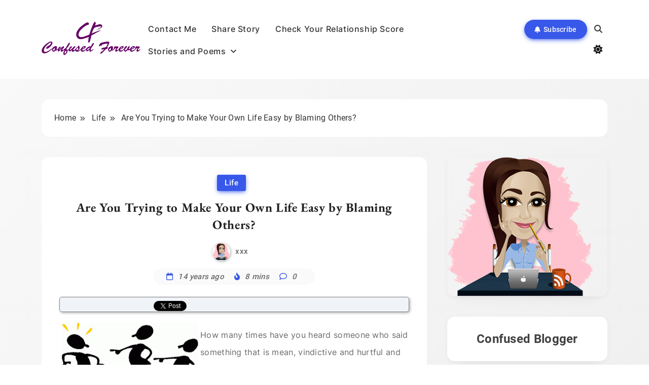

--- FILE ---
content_type: text/html; charset=UTF-8
request_url: https://www.confusedforever.com/life/trying-to-make-life-easy-by-blaming-others.html
body_size: 40109
content:
<!doctype html>
<html lang="en-US" prefix="og: http://ogp.me/ns#">
<head>
	<meta charset="UTF-8">
	<meta name="viewport" content="width=device-width, initial-scale=1">
	<link rel="profile" href="https://gmpg.org/xfn/11">
	<title>Are You Trying to Make Your Own Life Easy by Blaming Others? by Confused Forever</title>
<meta name='robots' content='max-image-preview:large' />

<!-- This site is optimized with the Yoast SEO plugin v4.8 - https://yoast.com/wordpress/plugins/seo/ -->
<meta name="description" content="How many times have you heard someone who said something that is mean, vindictive and hurtful and justify it by saying the recipient had &#039;made&#039; the doer ma"/>
<meta name="robots" content="noodp"/>
<link rel="canonical" href="https://www.confusedforever.com/life/trying-to-make-life-easy-by-blaming-others.html" />
<meta property="og:locale" content="en_US" />
<meta property="og:type" content="article" />
<meta property="og:title" content="Are You Trying to Make Your Own Life Easy by Blaming Others? by Confused Forever" />
<meta property="og:description" content="How many times have you heard someone who said something that is mean, vindictive and hurtful and justify it by saying the recipient had &#039;made&#039; the doer ma" />
<meta property="og:url" content="https://www.confusedforever.com/life/trying-to-make-life-easy-by-blaming-others.html" />
<meta property="og:site_name" content="Confused Forever" />
<meta property="article:tag" content="blame" />
<meta property="article:tag" content="failures" />
<meta property="article:tag" content="life" />
<meta property="article:tag" content="misery" />
<meta property="article:section" content="Life" />
<meta property="article:published_time" content="2012-03-19T10:24:09+00:00" />
<meta property="article:modified_time" content="2012-03-20T07:15:58+00:00" />
<meta property="og:updated_time" content="2012-03-20T07:15:58+00:00" />
<meta property="og:image" content="https://www.confusedforever.com/wp-content/uploads/2012/03/blame-300x202.gif" />
<meta name="twitter:card" content="summary" />
<meta name="twitter:description" content="How many times have you heard someone who said something that is mean, vindictive and hurtful and justify it by saying the recipient had &#039;made&#039; the doer ma" />
<meta name="twitter:title" content="Are You Trying to Make Your Own Life Easy by Blaming Others? by Confused Forever" />
<meta name="twitter:site" content="@ConfuseForever" />
<meta name="twitter:image" content="https://www.confusedforever.com/wp-content/uploads/2012/03/blame-300x202.gif" />
<meta name="twitter:creator" content="@ConfuseForever" />
<!-- / Yoast SEO plugin. -->

<link rel='dns-prefetch' href='//platform.twitter.com' />
<link rel='dns-prefetch' href='//apis.google.com' />
<link rel="alternate" type="application/rss+xml" title="Confused Forever &raquo; Feed" href="https://www.confusedforever.com/feed" />
<link rel="alternate" type="application/rss+xml" title="Confused Forever &raquo; Comments Feed" href="https://www.confusedforever.com/comments/feed" />
<link rel="alternate" type="application/rss+xml" title="Confused Forever &raquo; Are You Trying to Make Your Own Life Easy by Blaming Others? Comments Feed" href="https://www.confusedforever.com/life/trying-to-make-life-easy-by-blaming-others.html/feed" />
<script>
window._wpemojiSettings = {"baseUrl":"https:\/\/s.w.org\/images\/core\/emoji\/14.0.0\/72x72\/","ext":".png","svgUrl":"https:\/\/s.w.org\/images\/core\/emoji\/14.0.0\/svg\/","svgExt":".svg","source":{"concatemoji":"https:\/\/www.confusedforever.com\/wp-includes\/js\/wp-emoji-release.min.js?ver=0b16c5db12ba5fbabc4727ccdc237e60"}};
/*! This file is auto-generated */
!function(i,n){var o,s,e;function c(e){try{var t={supportTests:e,timestamp:(new Date).valueOf()};sessionStorage.setItem(o,JSON.stringify(t))}catch(e){}}function p(e,t,n){e.clearRect(0,0,e.canvas.width,e.canvas.height),e.fillText(t,0,0);var t=new Uint32Array(e.getImageData(0,0,e.canvas.width,e.canvas.height).data),r=(e.clearRect(0,0,e.canvas.width,e.canvas.height),e.fillText(n,0,0),new Uint32Array(e.getImageData(0,0,e.canvas.width,e.canvas.height).data));return t.every(function(e,t){return e===r[t]})}function u(e,t,n){switch(t){case"flag":return n(e,"\ud83c\udff3\ufe0f\u200d\u26a7\ufe0f","\ud83c\udff3\ufe0f\u200b\u26a7\ufe0f")?!1:!n(e,"\ud83c\uddfa\ud83c\uddf3","\ud83c\uddfa\u200b\ud83c\uddf3")&&!n(e,"\ud83c\udff4\udb40\udc67\udb40\udc62\udb40\udc65\udb40\udc6e\udb40\udc67\udb40\udc7f","\ud83c\udff4\u200b\udb40\udc67\u200b\udb40\udc62\u200b\udb40\udc65\u200b\udb40\udc6e\u200b\udb40\udc67\u200b\udb40\udc7f");case"emoji":return!n(e,"\ud83e\udef1\ud83c\udffb\u200d\ud83e\udef2\ud83c\udfff","\ud83e\udef1\ud83c\udffb\u200b\ud83e\udef2\ud83c\udfff")}return!1}function f(e,t,n){var r="undefined"!=typeof WorkerGlobalScope&&self instanceof WorkerGlobalScope?new OffscreenCanvas(300,150):i.createElement("canvas"),a=r.getContext("2d",{willReadFrequently:!0}),o=(a.textBaseline="top",a.font="600 32px Arial",{});return e.forEach(function(e){o[e]=t(a,e,n)}),o}function t(e){var t=i.createElement("script");t.src=e,t.defer=!0,i.head.appendChild(t)}"undefined"!=typeof Promise&&(o="wpEmojiSettingsSupports",s=["flag","emoji"],n.supports={everything:!0,everythingExceptFlag:!0},e=new Promise(function(e){i.addEventListener("DOMContentLoaded",e,{once:!0})}),new Promise(function(t){var n=function(){try{var e=JSON.parse(sessionStorage.getItem(o));if("object"==typeof e&&"number"==typeof e.timestamp&&(new Date).valueOf()<e.timestamp+604800&&"object"==typeof e.supportTests)return e.supportTests}catch(e){}return null}();if(!n){if("undefined"!=typeof Worker&&"undefined"!=typeof OffscreenCanvas&&"undefined"!=typeof URL&&URL.createObjectURL&&"undefined"!=typeof Blob)try{var e="postMessage("+f.toString()+"("+[JSON.stringify(s),u.toString(),p.toString()].join(",")+"));",r=new Blob([e],{type:"text/javascript"}),a=new Worker(URL.createObjectURL(r),{name:"wpTestEmojiSupports"});return void(a.onmessage=function(e){c(n=e.data),a.terminate(),t(n)})}catch(e){}c(n=f(s,u,p))}t(n)}).then(function(e){for(var t in e)n.supports[t]=e[t],n.supports.everything=n.supports.everything&&n.supports[t],"flag"!==t&&(n.supports.everythingExceptFlag=n.supports.everythingExceptFlag&&n.supports[t]);n.supports.everythingExceptFlag=n.supports.everythingExceptFlag&&!n.supports.flag,n.DOMReady=!1,n.readyCallback=function(){n.DOMReady=!0}}).then(function(){return e}).then(function(){var e;n.supports.everything||(n.readyCallback(),(e=n.source||{}).concatemoji?t(e.concatemoji):e.wpemoji&&e.twemoji&&(t(e.twemoji),t(e.wpemoji)))}))}((window,document),window._wpemojiSettings);
</script>
<!-- confusedforever.com is managing ads with Advanced Ads --><script id="confu-ready">
			window.advanced_ads_ready=function(e,a){a=a||"complete";var d=function(e){return"interactive"===a?"loading"!==e:"complete"===e};d(document.readyState)?e():document.addEventListener("readystatechange",(function(a){d(a.target.readyState)&&e()}),{once:"interactive"===a})},window.advanced_ads_ready_queue=window.advanced_ads_ready_queue||[];		</script>
		<link rel='stylesheet' id='tfg_style-css' href='https://www.confusedforever.com/wp-content/plugins/twitter-facebook-google-plusone-share/tfg_style.css?ver=0b16c5db12ba5fbabc4727ccdc237e60' media='all' />
<style id='wp-emoji-styles-inline-css'>

	img.wp-smiley, img.emoji {
		display: inline !important;
		border: none !important;
		box-shadow: none !important;
		height: 1em !important;
		width: 1em !important;
		margin: 0 0.07em !important;
		vertical-align: -0.1em !important;
		background: none !important;
		padding: 0 !important;
	}
</style>
<link rel='stylesheet' id='wp-block-library-css' href='https://www.confusedforever.com/wp-includes/css/dist/block-library/style.min.css?ver=0b16c5db12ba5fbabc4727ccdc237e60' media='all' />
<style id='classic-theme-styles-inline-css'>
/*! This file is auto-generated */
.wp-block-button__link{color:#fff;background-color:#32373c;border-radius:9999px;box-shadow:none;text-decoration:none;padding:calc(.667em + 2px) calc(1.333em + 2px);font-size:1.125em}.wp-block-file__button{background:#32373c;color:#fff;text-decoration:none}
</style>
<style id='global-styles-inline-css'>
body{--wp--preset--color--black: #000000;--wp--preset--color--cyan-bluish-gray: #abb8c3;--wp--preset--color--white: #ffffff;--wp--preset--color--pale-pink: #f78da7;--wp--preset--color--vivid-red: #cf2e2e;--wp--preset--color--luminous-vivid-orange: #ff6900;--wp--preset--color--luminous-vivid-amber: #fcb900;--wp--preset--color--light-green-cyan: #7bdcb5;--wp--preset--color--vivid-green-cyan: #00d084;--wp--preset--color--pale-cyan-blue: #8ed1fc;--wp--preset--color--vivid-cyan-blue: #0693e3;--wp--preset--color--vivid-purple: #9b51e0;--wp--preset--gradient--vivid-cyan-blue-to-vivid-purple: linear-gradient(135deg,rgba(6,147,227,1) 0%,rgb(155,81,224) 100%);--wp--preset--gradient--light-green-cyan-to-vivid-green-cyan: linear-gradient(135deg,rgb(122,220,180) 0%,rgb(0,208,130) 100%);--wp--preset--gradient--luminous-vivid-amber-to-luminous-vivid-orange: linear-gradient(135deg,rgba(252,185,0,1) 0%,rgba(255,105,0,1) 100%);--wp--preset--gradient--luminous-vivid-orange-to-vivid-red: linear-gradient(135deg,rgba(255,105,0,1) 0%,rgb(207,46,46) 100%);--wp--preset--gradient--very-light-gray-to-cyan-bluish-gray: linear-gradient(135deg,rgb(238,238,238) 0%,rgb(169,184,195) 100%);--wp--preset--gradient--cool-to-warm-spectrum: linear-gradient(135deg,rgb(74,234,220) 0%,rgb(151,120,209) 20%,rgb(207,42,186) 40%,rgb(238,44,130) 60%,rgb(251,105,98) 80%,rgb(254,248,76) 100%);--wp--preset--gradient--blush-light-purple: linear-gradient(135deg,rgb(255,206,236) 0%,rgb(152,150,240) 100%);--wp--preset--gradient--blush-bordeaux: linear-gradient(135deg,rgb(254,205,165) 0%,rgb(254,45,45) 50%,rgb(107,0,62) 100%);--wp--preset--gradient--luminous-dusk: linear-gradient(135deg,rgb(255,203,112) 0%,rgb(199,81,192) 50%,rgb(65,88,208) 100%);--wp--preset--gradient--pale-ocean: linear-gradient(135deg,rgb(255,245,203) 0%,rgb(182,227,212) 50%,rgb(51,167,181) 100%);--wp--preset--gradient--electric-grass: linear-gradient(135deg,rgb(202,248,128) 0%,rgb(113,206,126) 100%);--wp--preset--gradient--midnight: linear-gradient(135deg,rgb(2,3,129) 0%,rgb(40,116,252) 100%);--wp--preset--font-size--small: 13px;--wp--preset--font-size--medium: 20px;--wp--preset--font-size--large: 36px;--wp--preset--font-size--x-large: 42px;--wp--preset--spacing--20: 0.44rem;--wp--preset--spacing--30: 0.67rem;--wp--preset--spacing--40: 1rem;--wp--preset--spacing--50: 1.5rem;--wp--preset--spacing--60: 2.25rem;--wp--preset--spacing--70: 3.38rem;--wp--preset--spacing--80: 5.06rem;--wp--preset--shadow--natural: 6px 6px 9px rgba(0, 0, 0, 0.2);--wp--preset--shadow--deep: 12px 12px 50px rgba(0, 0, 0, 0.4);--wp--preset--shadow--sharp: 6px 6px 0px rgba(0, 0, 0, 0.2);--wp--preset--shadow--outlined: 6px 6px 0px -3px rgba(255, 255, 255, 1), 6px 6px rgba(0, 0, 0, 1);--wp--preset--shadow--crisp: 6px 6px 0px rgba(0, 0, 0, 1);}:where(.is-layout-flex){gap: 0.5em;}:where(.is-layout-grid){gap: 0.5em;}body .is-layout-flow > .alignleft{float: left;margin-inline-start: 0;margin-inline-end: 2em;}body .is-layout-flow > .alignright{float: right;margin-inline-start: 2em;margin-inline-end: 0;}body .is-layout-flow > .aligncenter{margin-left: auto !important;margin-right: auto !important;}body .is-layout-constrained > .alignleft{float: left;margin-inline-start: 0;margin-inline-end: 2em;}body .is-layout-constrained > .alignright{float: right;margin-inline-start: 2em;margin-inline-end: 0;}body .is-layout-constrained > .aligncenter{margin-left: auto !important;margin-right: auto !important;}body .is-layout-constrained > :where(:not(.alignleft):not(.alignright):not(.alignfull)){max-width: var(--wp--style--global--content-size);margin-left: auto !important;margin-right: auto !important;}body .is-layout-constrained > .alignwide{max-width: var(--wp--style--global--wide-size);}body .is-layout-flex{display: flex;}body .is-layout-flex{flex-wrap: wrap;align-items: center;}body .is-layout-flex > *{margin: 0;}body .is-layout-grid{display: grid;}body .is-layout-grid > *{margin: 0;}:where(.wp-block-columns.is-layout-flex){gap: 2em;}:where(.wp-block-columns.is-layout-grid){gap: 2em;}:where(.wp-block-post-template.is-layout-flex){gap: 1.25em;}:where(.wp-block-post-template.is-layout-grid){gap: 1.25em;}.has-black-color{color: var(--wp--preset--color--black) !important;}.has-cyan-bluish-gray-color{color: var(--wp--preset--color--cyan-bluish-gray) !important;}.has-white-color{color: var(--wp--preset--color--white) !important;}.has-pale-pink-color{color: var(--wp--preset--color--pale-pink) !important;}.has-vivid-red-color{color: var(--wp--preset--color--vivid-red) !important;}.has-luminous-vivid-orange-color{color: var(--wp--preset--color--luminous-vivid-orange) !important;}.has-luminous-vivid-amber-color{color: var(--wp--preset--color--luminous-vivid-amber) !important;}.has-light-green-cyan-color{color: var(--wp--preset--color--light-green-cyan) !important;}.has-vivid-green-cyan-color{color: var(--wp--preset--color--vivid-green-cyan) !important;}.has-pale-cyan-blue-color{color: var(--wp--preset--color--pale-cyan-blue) !important;}.has-vivid-cyan-blue-color{color: var(--wp--preset--color--vivid-cyan-blue) !important;}.has-vivid-purple-color{color: var(--wp--preset--color--vivid-purple) !important;}.has-black-background-color{background-color: var(--wp--preset--color--black) !important;}.has-cyan-bluish-gray-background-color{background-color: var(--wp--preset--color--cyan-bluish-gray) !important;}.has-white-background-color{background-color: var(--wp--preset--color--white) !important;}.has-pale-pink-background-color{background-color: var(--wp--preset--color--pale-pink) !important;}.has-vivid-red-background-color{background-color: var(--wp--preset--color--vivid-red) !important;}.has-luminous-vivid-orange-background-color{background-color: var(--wp--preset--color--luminous-vivid-orange) !important;}.has-luminous-vivid-amber-background-color{background-color: var(--wp--preset--color--luminous-vivid-amber) !important;}.has-light-green-cyan-background-color{background-color: var(--wp--preset--color--light-green-cyan) !important;}.has-vivid-green-cyan-background-color{background-color: var(--wp--preset--color--vivid-green-cyan) !important;}.has-pale-cyan-blue-background-color{background-color: var(--wp--preset--color--pale-cyan-blue) !important;}.has-vivid-cyan-blue-background-color{background-color: var(--wp--preset--color--vivid-cyan-blue) !important;}.has-vivid-purple-background-color{background-color: var(--wp--preset--color--vivid-purple) !important;}.has-black-border-color{border-color: var(--wp--preset--color--black) !important;}.has-cyan-bluish-gray-border-color{border-color: var(--wp--preset--color--cyan-bluish-gray) !important;}.has-white-border-color{border-color: var(--wp--preset--color--white) !important;}.has-pale-pink-border-color{border-color: var(--wp--preset--color--pale-pink) !important;}.has-vivid-red-border-color{border-color: var(--wp--preset--color--vivid-red) !important;}.has-luminous-vivid-orange-border-color{border-color: var(--wp--preset--color--luminous-vivid-orange) !important;}.has-luminous-vivid-amber-border-color{border-color: var(--wp--preset--color--luminous-vivid-amber) !important;}.has-light-green-cyan-border-color{border-color: var(--wp--preset--color--light-green-cyan) !important;}.has-vivid-green-cyan-border-color{border-color: var(--wp--preset--color--vivid-green-cyan) !important;}.has-pale-cyan-blue-border-color{border-color: var(--wp--preset--color--pale-cyan-blue) !important;}.has-vivid-cyan-blue-border-color{border-color: var(--wp--preset--color--vivid-cyan-blue) !important;}.has-vivid-purple-border-color{border-color: var(--wp--preset--color--vivid-purple) !important;}.has-vivid-cyan-blue-to-vivid-purple-gradient-background{background: var(--wp--preset--gradient--vivid-cyan-blue-to-vivid-purple) !important;}.has-light-green-cyan-to-vivid-green-cyan-gradient-background{background: var(--wp--preset--gradient--light-green-cyan-to-vivid-green-cyan) !important;}.has-luminous-vivid-amber-to-luminous-vivid-orange-gradient-background{background: var(--wp--preset--gradient--luminous-vivid-amber-to-luminous-vivid-orange) !important;}.has-luminous-vivid-orange-to-vivid-red-gradient-background{background: var(--wp--preset--gradient--luminous-vivid-orange-to-vivid-red) !important;}.has-very-light-gray-to-cyan-bluish-gray-gradient-background{background: var(--wp--preset--gradient--very-light-gray-to-cyan-bluish-gray) !important;}.has-cool-to-warm-spectrum-gradient-background{background: var(--wp--preset--gradient--cool-to-warm-spectrum) !important;}.has-blush-light-purple-gradient-background{background: var(--wp--preset--gradient--blush-light-purple) !important;}.has-blush-bordeaux-gradient-background{background: var(--wp--preset--gradient--blush-bordeaux) !important;}.has-luminous-dusk-gradient-background{background: var(--wp--preset--gradient--luminous-dusk) !important;}.has-pale-ocean-gradient-background{background: var(--wp--preset--gradient--pale-ocean) !important;}.has-electric-grass-gradient-background{background: var(--wp--preset--gradient--electric-grass) !important;}.has-midnight-gradient-background{background: var(--wp--preset--gradient--midnight) !important;}.has-small-font-size{font-size: var(--wp--preset--font-size--small) !important;}.has-medium-font-size{font-size: var(--wp--preset--font-size--medium) !important;}.has-large-font-size{font-size: var(--wp--preset--font-size--large) !important;}.has-x-large-font-size{font-size: var(--wp--preset--font-size--x-large) !important;}
.wp-block-navigation a:where(:not(.wp-element-button)){color: inherit;}
:where(.wp-block-post-template.is-layout-flex){gap: 1.25em;}:where(.wp-block-post-template.is-layout-grid){gap: 1.25em;}
:where(.wp-block-columns.is-layout-flex){gap: 2em;}:where(.wp-block-columns.is-layout-grid){gap: 2em;}
.wp-block-pullquote{font-size: 1.5em;line-height: 1.6;}
</style>
<link rel='stylesheet' id='contact-form-7-css' href='https://www.confusedforever.com/wp-content/plugins/contact-form-7/includes/css/styles.css?ver=5.9.3' media='all' />
<link rel='stylesheet' id='quiz-maker-css' href='https://www.confusedforever.com/wp-content/plugins/quiz-maker/public/css/quiz-maker-public.css?ver=6.6.9.4' media='all' />
<link rel='stylesheet' id='stcr-style-css' href='https://www.confusedforever.com/wp-content/plugins/subscribe-to-comments-reloaded/includes/css/stcr-style.css?ver=0b16c5db12ba5fbabc4727ccdc237e60' media='all' />
<link rel='stylesheet' id='cmplz-general-css' href='https://www.confusedforever.com/wp-content/plugins/complianz-gdpr/assets/css/cookieblocker.min.css?ver=1711516263' media='all' />
<link rel='stylesheet' id='blogig-typo-fonts-css' href='https://www.confusedforever.com/wp-content/fonts/a70cc01aba103afed172ef1cabbe4a8b.css' media='all' />
<link rel='stylesheet' id='blogig-style-css' href='https://www.confusedforever.com/wp-content/themes/blogig/style.css?ver=1.0.3' media='all' />
<style id='blogig-style-inline-css'>
body { --blogig-global-preset-color-1: #64748b;}
 body { --blogig-global-preset-color-2: #27272a;}
 body { --blogig-global-preset-color-3: #ef4444;}
 body { --blogig-global-preset-color-4: #eab308;}
 body { --blogig-global-preset-color-5: #84cc16;}
 body { --blogig-global-preset-color-6: #22c55e;}
 body { --blogig-global-preset-color-7: #06b6d4;}
 body { --blogig-global-preset-color-8: #0284c7;}
 body { --blogig-global-preset-color-9: #6366f1;}
 body { --blogig-global-preset-color-10: #84cc16;}
 body { --blogig-global-preset-color-11: #a855f7;}
 body { --blogig-global-preset-color-12: #f43f5e;}
 body { --blogig-global-preset-gradient-color-1: linear-gradient( 135deg, #62cff4 10%, #2c67f2 100%);}
 body { --blogig-global-preset-gradient-color-2: linear-gradient( 135deg, #FF512F 10%, #F09819 100%);}
 body { --blogig-global-preset-gradient-color-3: linear-gradient( 135deg, #00416A 10%, #E4E5E6 100%);}
 body { --blogig-global-preset-gradient-color-4: linear-gradient( 135deg, #CE9FFC 10%, #7367F0 100%);}
 body { --blogig-global-preset-gradient-color-5: linear-gradient( 135deg, #90F7EC 10%, #32CCBC 100%);}
 body { --blogig-global-preset-gradient-color-6: linear-gradient( 135deg, #81FBB8 10%, #28C76F 100%);}
 body { --blogig-global-preset-gradient-color-7: linear-gradient( 135deg, #EB3349 10%, #F45C43 100%);}
 body { --blogig-global-preset-gradient-color-8: linear-gradient( 135deg, #FFF720 10%, #3CD500 100%);}
 body { --blogig-global-preset-gradient-color-9: linear-gradient( 135deg, #FF96F9 10%, #C32BAC 100%);}
 body { --blogig-global-preset-gradient-color-10: linear-gradient( 135deg, #69FF97 10%, #00E4FF 100%);}
 body { --blogig-global-preset-gradient-color-11: linear-gradient( 135deg, #3C8CE7 10%, #00EAFF 100%);}
 body { --blogig-global-preset-gradient-color-12: linear-gradient( 135deg, #FF7AF5 10%, #513162 100%);}
body .site-branding img{ width: 230px; }@media(max-width: 940px) { body .site-branding img{ width: 200px; } }
@media(max-width: 610px) { body .site-branding img{ width: 200px; } }
body .bottom-inner-wrapper .footer-logo img{ width: 230px; }@media(max-width: 940px) { body .bottom-inner-wrapper .footer-logo img{ width: 200px; } }
@media(max-width: 610px) { body .bottom-inner-wrapper .footer-logo img{ width: 200px; } }
 body { --blogig-global-preset-theme-color: #3858E9;}
body  { --blogig-scroll-text-color: #fff;}body  { --blogig-scroll-text-color-hover : #fff; }body  { --blogig-menu-color: #333333;}body  { --blogig-menu-color-hover : #333333; }body  { --blogig-custom-button-color: #ffffff;}body  { --blogig-custom-button-color-hover : #ffffff; }body  { --blogig-custom-button-icon-color: #ffffff;}body  { --blogig-custom-button-icon-color-hover : #ffffff; }body  { --blogig-animation-object-color: var( --blogig-global-preset-theme-color );}body { --blogig-scroll-top-bk-color: #333333}
body { --blogig-scroll-top-bk-color-hover: #222222}
body .post-categories .cat-item.cat-270 a{ color : #fff} 
body .post-categories .cat-item.cat-270 a:hover { color : #fff} 
body.archive.category.category-270 #blogig-main-wrap .page-header .blogig-container i{ color : #fff} 
body.archive.category.category-270 #blogig-main-wrap .page-header .blogig-container i:hover { color : #fff} 
body .post-categories .cat-item.cat-270 a{ background : var( --blogig-global-preset-theme-color ); box-shadow: 0px 3px 10px -2px var( --blogig-global-preset-theme-color )} 
body.archive.category.category-270 #blogig-main-wrap .page-header .blogig-container i{ background : var( --blogig-global-preset-theme-color ); box-shadow: 0px 3px 10px -2px var( --blogig-global-preset-theme-color )}
body .post-categories .cat-item.cat-270 a:hover{ background : #213FD4; box-shadow: 0px 3px 10px -2px #213FD4} 
body.archive.category.category-270 #blogig-main-wrap .page-header .blogig-container i:hover{ background : #213FD4; box-shadow: 0px 3px 10px -2px #213FD4} 
body .post-categories .cat-item.cat-3 a{ color : #fff} 
body .post-categories .cat-item.cat-3 a:hover { color : #fff} 
body.archive.category.category-3 #blogig-main-wrap .page-header .blogig-container i{ color : #fff} 
body.archive.category.category-3 #blogig-main-wrap .page-header .blogig-container i:hover { color : #fff} 
body .post-categories .cat-item.cat-3 a{ background : var( --blogig-global-preset-theme-color ); box-shadow: 0px 3px 10px -2px var( --blogig-global-preset-theme-color )} 
body.archive.category.category-3 #blogig-main-wrap .page-header .blogig-container i{ background : var( --blogig-global-preset-theme-color ); box-shadow: 0px 3px 10px -2px var( --blogig-global-preset-theme-color )}
body .post-categories .cat-item.cat-3 a:hover{ background : #213FD4; box-shadow: 0px 3px 10px -2px #213FD4} 
body.archive.category.category-3 #blogig-main-wrap .page-header .blogig-container i:hover{ background : #213FD4; box-shadow: 0px 3px 10px -2px #213FD4} 
body .post-categories .cat-item.cat-4 a{ color : #fff} 
body .post-categories .cat-item.cat-4 a:hover { color : #fff} 
body.archive.category.category-4 #blogig-main-wrap .page-header .blogig-container i{ color : #fff} 
body.archive.category.category-4 #blogig-main-wrap .page-header .blogig-container i:hover { color : #fff} 
body .post-categories .cat-item.cat-4 a{ background : var( --blogig-global-preset-theme-color ); box-shadow: 0px 3px 10px -2px var( --blogig-global-preset-theme-color )} 
body.archive.category.category-4 #blogig-main-wrap .page-header .blogig-container i{ background : var( --blogig-global-preset-theme-color ); box-shadow: 0px 3px 10px -2px var( --blogig-global-preset-theme-color )}
body .post-categories .cat-item.cat-4 a:hover{ background : #213FD4; box-shadow: 0px 3px 10px -2px #213FD4} 
body.archive.category.category-4 #blogig-main-wrap .page-header .blogig-container i:hover{ background : #213FD4; box-shadow: 0px 3px 10px -2px #213FD4} 
body .post-categories .cat-item.cat-5 a{ color : #fff} 
body .post-categories .cat-item.cat-5 a:hover { color : #fff} 
body.archive.category.category-5 #blogig-main-wrap .page-header .blogig-container i{ color : #fff} 
body.archive.category.category-5 #blogig-main-wrap .page-header .blogig-container i:hover { color : #fff} 
body .post-categories .cat-item.cat-5 a{ background : var( --blogig-global-preset-theme-color ); box-shadow: 0px 3px 10px -2px var( --blogig-global-preset-theme-color )} 
body.archive.category.category-5 #blogig-main-wrap .page-header .blogig-container i{ background : var( --blogig-global-preset-theme-color ); box-shadow: 0px 3px 10px -2px var( --blogig-global-preset-theme-color )}
body .post-categories .cat-item.cat-5 a:hover{ background : #213FD4; box-shadow: 0px 3px 10px -2px #213FD4} 
body.archive.category.category-5 #blogig-main-wrap .page-header .blogig-container i:hover{ background : #213FD4; box-shadow: 0px 3px 10px -2px #213FD4} 
body .post-categories .cat-item.cat-6 a{ color : #fff} 
body .post-categories .cat-item.cat-6 a:hover { color : #fff} 
body.archive.category.category-6 #blogig-main-wrap .page-header .blogig-container i{ color : #fff} 
body.archive.category.category-6 #blogig-main-wrap .page-header .blogig-container i:hover { color : #fff} 
body .post-categories .cat-item.cat-6 a{ background : var( --blogig-global-preset-theme-color ); box-shadow: 0px 3px 10px -2px var( --blogig-global-preset-theme-color )} 
body.archive.category.category-6 #blogig-main-wrap .page-header .blogig-container i{ background : var( --blogig-global-preset-theme-color ); box-shadow: 0px 3px 10px -2px var( --blogig-global-preset-theme-color )}
body .post-categories .cat-item.cat-6 a:hover{ background : #213FD4; box-shadow: 0px 3px 10px -2px #213FD4} 
body.archive.category.category-6 #blogig-main-wrap .page-header .blogig-container i:hover{ background : #213FD4; box-shadow: 0px 3px 10px -2px #213FD4} 
body .post-categories .cat-item.cat-7 a{ color : #fff} 
body .post-categories .cat-item.cat-7 a:hover { color : #fff} 
body.archive.category.category-7 #blogig-main-wrap .page-header .blogig-container i{ color : #fff} 
body.archive.category.category-7 #blogig-main-wrap .page-header .blogig-container i:hover { color : #fff} 
body .post-categories .cat-item.cat-7 a{ background : var( --blogig-global-preset-theme-color ); box-shadow: 0px 3px 10px -2px var( --blogig-global-preset-theme-color )} 
body.archive.category.category-7 #blogig-main-wrap .page-header .blogig-container i{ background : var( --blogig-global-preset-theme-color ); box-shadow: 0px 3px 10px -2px var( --blogig-global-preset-theme-color )}
body .post-categories .cat-item.cat-7 a:hover{ background : #213FD4; box-shadow: 0px 3px 10px -2px #213FD4} 
body.archive.category.category-7 #blogig-main-wrap .page-header .blogig-container i:hover{ background : #213FD4; box-shadow: 0px 3px 10px -2px #213FD4} 
body .post-categories .cat-item.cat-269 a{ color : #fff} 
body .post-categories .cat-item.cat-269 a:hover { color : #fff} 
body.archive.category.category-269 #blogig-main-wrap .page-header .blogig-container i{ color : #fff} 
body.archive.category.category-269 #blogig-main-wrap .page-header .blogig-container i:hover { color : #fff} 
body .post-categories .cat-item.cat-269 a{ background : var( --blogig-global-preset-theme-color ); box-shadow: 0px 3px 10px -2px var( --blogig-global-preset-theme-color )} 
body.archive.category.category-269 #blogig-main-wrap .page-header .blogig-container i{ background : var( --blogig-global-preset-theme-color ); box-shadow: 0px 3px 10px -2px var( --blogig-global-preset-theme-color )}
body .post-categories .cat-item.cat-269 a:hover{ background : #213FD4; box-shadow: 0px 3px 10px -2px #213FD4} 
body.archive.category.category-269 #blogig-main-wrap .page-header .blogig-container i:hover{ background : #213FD4; box-shadow: 0px 3px 10px -2px #213FD4} 
body .post-categories .cat-item.cat-8 a{ color : #fff} 
body .post-categories .cat-item.cat-8 a:hover { color : #fff} 
body.archive.category.category-8 #blogig-main-wrap .page-header .blogig-container i{ color : #fff} 
body.archive.category.category-8 #blogig-main-wrap .page-header .blogig-container i:hover { color : #fff} 
body .post-categories .cat-item.cat-8 a{ background : var( --blogig-global-preset-theme-color ); box-shadow: 0px 3px 10px -2px var( --blogig-global-preset-theme-color )} 
body.archive.category.category-8 #blogig-main-wrap .page-header .blogig-container i{ background : var( --blogig-global-preset-theme-color ); box-shadow: 0px 3px 10px -2px var( --blogig-global-preset-theme-color )}
body .post-categories .cat-item.cat-8 a:hover{ background : #213FD4; box-shadow: 0px 3px 10px -2px #213FD4} 
body.archive.category.category-8 #blogig-main-wrap .page-header .blogig-container i:hover{ background : #213FD4; box-shadow: 0px 3px 10px -2px #213FD4} 
body .post-categories .cat-item.cat-180 a{ color : #fff} 
body .post-categories .cat-item.cat-180 a:hover { color : #fff} 
body.archive.category.category-180 #blogig-main-wrap .page-header .blogig-container i{ color : #fff} 
body.archive.category.category-180 #blogig-main-wrap .page-header .blogig-container i:hover { color : #fff} 
body .post-categories .cat-item.cat-180 a{ background : var( --blogig-global-preset-theme-color ); box-shadow: 0px 3px 10px -2px var( --blogig-global-preset-theme-color )} 
body.archive.category.category-180 #blogig-main-wrap .page-header .blogig-container i{ background : var( --blogig-global-preset-theme-color ); box-shadow: 0px 3px 10px -2px var( --blogig-global-preset-theme-color )}
body .post-categories .cat-item.cat-180 a:hover{ background : #213FD4; box-shadow: 0px 3px 10px -2px #213FD4} 
body.archive.category.category-180 #blogig-main-wrap .page-header .blogig-container i:hover{ background : #213FD4; box-shadow: 0px 3px 10px -2px #213FD4} 
body .post-categories .cat-item.cat-9 a{ color : #fff} 
body .post-categories .cat-item.cat-9 a:hover { color : #fff} 
body.archive.category.category-9 #blogig-main-wrap .page-header .blogig-container i{ color : #fff} 
body.archive.category.category-9 #blogig-main-wrap .page-header .blogig-container i:hover { color : #fff} 
body .post-categories .cat-item.cat-9 a{ background : var( --blogig-global-preset-theme-color ); box-shadow: 0px 3px 10px -2px var( --blogig-global-preset-theme-color )} 
body.archive.category.category-9 #blogig-main-wrap .page-header .blogig-container i{ background : var( --blogig-global-preset-theme-color ); box-shadow: 0px 3px 10px -2px var( --blogig-global-preset-theme-color )}
body .post-categories .cat-item.cat-9 a:hover{ background : #213FD4; box-shadow: 0px 3px 10px -2px #213FD4} 
body.archive.category.category-9 #blogig-main-wrap .page-header .blogig-container i:hover{ background : #213FD4; box-shadow: 0px 3px 10px -2px #213FD4} 
body .tags-wrap .tags-item.tag-134 span{ color : #fff} 
body .tags-wrap .tags-item.tag-134:hover span { color : #fff} 
body.archive.tag.tag-134 #blogig-main-wrap .page-header .blogig-container i{ color : #fff} 
body.archive.tag.tag-134 #blogig-main-wrap .page-header .blogig-container i:hover { color : #fff} 
body .tags-wrap .tags-item.tag-134 { background : var( --blogig-global-preset-theme-color ); box-shadow: 0px 3px 10px -2px var( --blogig-global-preset-theme-color )} 
body.archive.tag.tag-134 #blogig-main-wrap .page-header .blogig-container i{ background : var( --blogig-global-preset-theme-color ); box-shadow: 0px 3px 10px -2px var( --blogig-global-preset-theme-color )} 
body .tags-wrap .tags-item.tag-134:hover{ background : #213FD4; box-shadow: 0px 3px 10px -2px #213FD4} 
body.archive.tag.tag-134 #blogig-main-wrap .page-header .blogig-container i:hover{ background : #213FD4; box-shadow: 0px 3px 10px -2px #213FD4} 
body .tags-wrap .tags-item.tag-271 span{ color : #fff} 
body .tags-wrap .tags-item.tag-271:hover span { color : #fff} 
body.archive.tag.tag-271 #blogig-main-wrap .page-header .blogig-container i{ color : #fff} 
body.archive.tag.tag-271 #blogig-main-wrap .page-header .blogig-container i:hover { color : #fff} 
body .tags-wrap .tags-item.tag-271 { background : var( --blogig-global-preset-theme-color ); box-shadow: 0px 3px 10px -2px var( --blogig-global-preset-theme-color )} 
body.archive.tag.tag-271 #blogig-main-wrap .page-header .blogig-container i{ background : var( --blogig-global-preset-theme-color ); box-shadow: 0px 3px 10px -2px var( --blogig-global-preset-theme-color )} 
body .tags-wrap .tags-item.tag-271:hover{ background : #213FD4; box-shadow: 0px 3px 10px -2px #213FD4} 
body.archive.tag.tag-271 #blogig-main-wrap .page-header .blogig-container i:hover{ background : #213FD4; box-shadow: 0px 3px 10px -2px #213FD4} 
body .tags-wrap .tags-item.tag-272 span{ color : #fff} 
body .tags-wrap .tags-item.tag-272:hover span { color : #fff} 
body.archive.tag.tag-272 #blogig-main-wrap .page-header .blogig-container i{ color : #fff} 
body.archive.tag.tag-272 #blogig-main-wrap .page-header .blogig-container i:hover { color : #fff} 
body .tags-wrap .tags-item.tag-272 { background : var( --blogig-global-preset-theme-color ); box-shadow: 0px 3px 10px -2px var( --blogig-global-preset-theme-color )} 
body.archive.tag.tag-272 #blogig-main-wrap .page-header .blogig-container i{ background : var( --blogig-global-preset-theme-color ); box-shadow: 0px 3px 10px -2px var( --blogig-global-preset-theme-color )} 
body .tags-wrap .tags-item.tag-272:hover{ background : #213FD4; box-shadow: 0px 3px 10px -2px #213FD4} 
body.archive.tag.tag-272 #blogig-main-wrap .page-header .blogig-container i:hover{ background : #213FD4; box-shadow: 0px 3px 10px -2px #213FD4} 
body .tags-wrap .tags-item.tag-146 span{ color : #fff} 
body .tags-wrap .tags-item.tag-146:hover span { color : #fff} 
body.archive.tag.tag-146 #blogig-main-wrap .page-header .blogig-container i{ color : #fff} 
body.archive.tag.tag-146 #blogig-main-wrap .page-header .blogig-container i:hover { color : #fff} 
body .tags-wrap .tags-item.tag-146 { background : var( --blogig-global-preset-theme-color ); box-shadow: 0px 3px 10px -2px var( --blogig-global-preset-theme-color )} 
body.archive.tag.tag-146 #blogig-main-wrap .page-header .blogig-container i{ background : var( --blogig-global-preset-theme-color ); box-shadow: 0px 3px 10px -2px var( --blogig-global-preset-theme-color )} 
body .tags-wrap .tags-item.tag-146:hover{ background : #213FD4; box-shadow: 0px 3px 10px -2px #213FD4} 
body.archive.tag.tag-146 #blogig-main-wrap .page-header .blogig-container i:hover{ background : #213FD4; box-shadow: 0px 3px 10px -2px #213FD4} 
body .tags-wrap .tags-item.tag-99 span{ color : #fff} 
body .tags-wrap .tags-item.tag-99:hover span { color : #fff} 
body.archive.tag.tag-99 #blogig-main-wrap .page-header .blogig-container i{ color : #fff} 
body.archive.tag.tag-99 #blogig-main-wrap .page-header .blogig-container i:hover { color : #fff} 
body .tags-wrap .tags-item.tag-99 { background : var( --blogig-global-preset-theme-color ); box-shadow: 0px 3px 10px -2px var( --blogig-global-preset-theme-color )} 
body.archive.tag.tag-99 #blogig-main-wrap .page-header .blogig-container i{ background : var( --blogig-global-preset-theme-color ); box-shadow: 0px 3px 10px -2px var( --blogig-global-preset-theme-color )} 
body .tags-wrap .tags-item.tag-99:hover{ background : #213FD4; box-shadow: 0px 3px 10px -2px #213FD4} 
body.archive.tag.tag-99 #blogig-main-wrap .page-header .blogig-container i:hover{ background : #213FD4; box-shadow: 0px 3px 10px -2px #213FD4} 
body .tags-wrap .tags-item.tag-203 span{ color : #fff} 
body .tags-wrap .tags-item.tag-203:hover span { color : #fff} 
body.archive.tag.tag-203 #blogig-main-wrap .page-header .blogig-container i{ color : #fff} 
body.archive.tag.tag-203 #blogig-main-wrap .page-header .blogig-container i:hover { color : #fff} 
body .tags-wrap .tags-item.tag-203 { background : var( --blogig-global-preset-theme-color ); box-shadow: 0px 3px 10px -2px var( --blogig-global-preset-theme-color )} 
body.archive.tag.tag-203 #blogig-main-wrap .page-header .blogig-container i{ background : var( --blogig-global-preset-theme-color ); box-shadow: 0px 3px 10px -2px var( --blogig-global-preset-theme-color )} 
body .tags-wrap .tags-item.tag-203:hover{ background : #213FD4; box-shadow: 0px 3px 10px -2px #213FD4} 
body.archive.tag.tag-203 #blogig-main-wrap .page-header .blogig-container i:hover{ background : #213FD4; box-shadow: 0px 3px 10px -2px #213FD4} 
body .tags-wrap .tags-item.tag-10 span{ color : #fff} 
body .tags-wrap .tags-item.tag-10:hover span { color : #fff} 
body.archive.tag.tag-10 #blogig-main-wrap .page-header .blogig-container i{ color : #fff} 
body.archive.tag.tag-10 #blogig-main-wrap .page-header .blogig-container i:hover { color : #fff} 
body .tags-wrap .tags-item.tag-10 { background : var( --blogig-global-preset-theme-color ); box-shadow: 0px 3px 10px -2px var( --blogig-global-preset-theme-color )} 
body.archive.tag.tag-10 #blogig-main-wrap .page-header .blogig-container i{ background : var( --blogig-global-preset-theme-color ); box-shadow: 0px 3px 10px -2px var( --blogig-global-preset-theme-color )} 
body .tags-wrap .tags-item.tag-10:hover{ background : #213FD4; box-shadow: 0px 3px 10px -2px #213FD4} 
body.archive.tag.tag-10 #blogig-main-wrap .page-header .blogig-container i:hover{ background : #213FD4; box-shadow: 0px 3px 10px -2px #213FD4} 
body .tags-wrap .tags-item.tag-188 span{ color : #fff} 
body .tags-wrap .tags-item.tag-188:hover span { color : #fff} 
body.archive.tag.tag-188 #blogig-main-wrap .page-header .blogig-container i{ color : #fff} 
body.archive.tag.tag-188 #blogig-main-wrap .page-header .blogig-container i:hover { color : #fff} 
body .tags-wrap .tags-item.tag-188 { background : var( --blogig-global-preset-theme-color ); box-shadow: 0px 3px 10px -2px var( --blogig-global-preset-theme-color )} 
body.archive.tag.tag-188 #blogig-main-wrap .page-header .blogig-container i{ background : var( --blogig-global-preset-theme-color ); box-shadow: 0px 3px 10px -2px var( --blogig-global-preset-theme-color )} 
body .tags-wrap .tags-item.tag-188:hover{ background : #213FD4; box-shadow: 0px 3px 10px -2px #213FD4} 
body.archive.tag.tag-188 #blogig-main-wrap .page-header .blogig-container i:hover{ background : #213FD4; box-shadow: 0px 3px 10px -2px #213FD4} 
body .tags-wrap .tags-item.tag-225 span{ color : #fff} 
body .tags-wrap .tags-item.tag-225:hover span { color : #fff} 
body.archive.tag.tag-225 #blogig-main-wrap .page-header .blogig-container i{ color : #fff} 
body.archive.tag.tag-225 #blogig-main-wrap .page-header .blogig-container i:hover { color : #fff} 
body .tags-wrap .tags-item.tag-225 { background : var( --blogig-global-preset-theme-color ); box-shadow: 0px 3px 10px -2px var( --blogig-global-preset-theme-color )} 
body.archive.tag.tag-225 #blogig-main-wrap .page-header .blogig-container i{ background : var( --blogig-global-preset-theme-color ); box-shadow: 0px 3px 10px -2px var( --blogig-global-preset-theme-color )} 
body .tags-wrap .tags-item.tag-225:hover{ background : #213FD4; box-shadow: 0px 3px 10px -2px #213FD4} 
body.archive.tag.tag-225 #blogig-main-wrap .page-header .blogig-container i:hover{ background : #213FD4; box-shadow: 0px 3px 10px -2px #213FD4} 
body .tags-wrap .tags-item.tag-12 span{ color : #fff} 
body .tags-wrap .tags-item.tag-12:hover span { color : #fff} 
body.archive.tag.tag-12 #blogig-main-wrap .page-header .blogig-container i{ color : #fff} 
body.archive.tag.tag-12 #blogig-main-wrap .page-header .blogig-container i:hover { color : #fff} 
body .tags-wrap .tags-item.tag-12 { background : var( --blogig-global-preset-theme-color ); box-shadow: 0px 3px 10px -2px var( --blogig-global-preset-theme-color )} 
body.archive.tag.tag-12 #blogig-main-wrap .page-header .blogig-container i{ background : var( --blogig-global-preset-theme-color ); box-shadow: 0px 3px 10px -2px var( --blogig-global-preset-theme-color )} 
body .tags-wrap .tags-item.tag-12:hover{ background : #213FD4; box-shadow: 0px 3px 10px -2px #213FD4} 
body.archive.tag.tag-12 #blogig-main-wrap .page-header .blogig-container i:hover{ background : #213FD4; box-shadow: 0px 3px 10px -2px #213FD4} 
body .tags-wrap .tags-item.tag-245 span{ color : #fff} 
body .tags-wrap .tags-item.tag-245:hover span { color : #fff} 
body.archive.tag.tag-245 #blogig-main-wrap .page-header .blogig-container i{ color : #fff} 
body.archive.tag.tag-245 #blogig-main-wrap .page-header .blogig-container i:hover { color : #fff} 
body .tags-wrap .tags-item.tag-245 { background : var( --blogig-global-preset-theme-color ); box-shadow: 0px 3px 10px -2px var( --blogig-global-preset-theme-color )} 
body.archive.tag.tag-245 #blogig-main-wrap .page-header .blogig-container i{ background : var( --blogig-global-preset-theme-color ); box-shadow: 0px 3px 10px -2px var( --blogig-global-preset-theme-color )} 
body .tags-wrap .tags-item.tag-245:hover{ background : #213FD4; box-shadow: 0px 3px 10px -2px #213FD4} 
body.archive.tag.tag-245 #blogig-main-wrap .page-header .blogig-container i:hover{ background : #213FD4; box-shadow: 0px 3px 10px -2px #213FD4} 
body .tags-wrap .tags-item.tag-151 span{ color : #fff} 
body .tags-wrap .tags-item.tag-151:hover span { color : #fff} 
body.archive.tag.tag-151 #blogig-main-wrap .page-header .blogig-container i{ color : #fff} 
body.archive.tag.tag-151 #blogig-main-wrap .page-header .blogig-container i:hover { color : #fff} 
body .tags-wrap .tags-item.tag-151 { background : var( --blogig-global-preset-theme-color ); box-shadow: 0px 3px 10px -2px var( --blogig-global-preset-theme-color )} 
body.archive.tag.tag-151 #blogig-main-wrap .page-header .blogig-container i{ background : var( --blogig-global-preset-theme-color ); box-shadow: 0px 3px 10px -2px var( --blogig-global-preset-theme-color )} 
body .tags-wrap .tags-item.tag-151:hover{ background : #213FD4; box-shadow: 0px 3px 10px -2px #213FD4} 
body.archive.tag.tag-151 #blogig-main-wrap .page-header .blogig-container i:hover{ background : #213FD4; box-shadow: 0px 3px 10px -2px #213FD4} 
body .tags-wrap .tags-item.tag-13 span{ color : #fff} 
body .tags-wrap .tags-item.tag-13:hover span { color : #fff} 
body.archive.tag.tag-13 #blogig-main-wrap .page-header .blogig-container i{ color : #fff} 
body.archive.tag.tag-13 #blogig-main-wrap .page-header .blogig-container i:hover { color : #fff} 
body .tags-wrap .tags-item.tag-13 { background : var( --blogig-global-preset-theme-color ); box-shadow: 0px 3px 10px -2px var( --blogig-global-preset-theme-color )} 
body.archive.tag.tag-13 #blogig-main-wrap .page-header .blogig-container i{ background : var( --blogig-global-preset-theme-color ); box-shadow: 0px 3px 10px -2px var( --blogig-global-preset-theme-color )} 
body .tags-wrap .tags-item.tag-13:hover{ background : #213FD4; box-shadow: 0px 3px 10px -2px #213FD4} 
body.archive.tag.tag-13 #blogig-main-wrap .page-header .blogig-container i:hover{ background : #213FD4; box-shadow: 0px 3px 10px -2px #213FD4} 
body .tags-wrap .tags-item.tag-236 span{ color : #fff} 
body .tags-wrap .tags-item.tag-236:hover span { color : #fff} 
body.archive.tag.tag-236 #blogig-main-wrap .page-header .blogig-container i{ color : #fff} 
body.archive.tag.tag-236 #blogig-main-wrap .page-header .blogig-container i:hover { color : #fff} 
body .tags-wrap .tags-item.tag-236 { background : var( --blogig-global-preset-theme-color ); box-shadow: 0px 3px 10px -2px var( --blogig-global-preset-theme-color )} 
body.archive.tag.tag-236 #blogig-main-wrap .page-header .blogig-container i{ background : var( --blogig-global-preset-theme-color ); box-shadow: 0px 3px 10px -2px var( --blogig-global-preset-theme-color )} 
body .tags-wrap .tags-item.tag-236:hover{ background : #213FD4; box-shadow: 0px 3px 10px -2px #213FD4} 
body.archive.tag.tag-236 #blogig-main-wrap .page-header .blogig-container i:hover{ background : #213FD4; box-shadow: 0px 3px 10px -2px #213FD4} 
body .tags-wrap .tags-item.tag-229 span{ color : #fff} 
body .tags-wrap .tags-item.tag-229:hover span { color : #fff} 
body.archive.tag.tag-229 #blogig-main-wrap .page-header .blogig-container i{ color : #fff} 
body.archive.tag.tag-229 #blogig-main-wrap .page-header .blogig-container i:hover { color : #fff} 
body .tags-wrap .tags-item.tag-229 { background : var( --blogig-global-preset-theme-color ); box-shadow: 0px 3px 10px -2px var( --blogig-global-preset-theme-color )} 
body.archive.tag.tag-229 #blogig-main-wrap .page-header .blogig-container i{ background : var( --blogig-global-preset-theme-color ); box-shadow: 0px 3px 10px -2px var( --blogig-global-preset-theme-color )} 
body .tags-wrap .tags-item.tag-229:hover{ background : #213FD4; box-shadow: 0px 3px 10px -2px #213FD4} 
body.archive.tag.tag-229 #blogig-main-wrap .page-header .blogig-container i:hover{ background : #213FD4; box-shadow: 0px 3px 10px -2px #213FD4} 
body .tags-wrap .tags-item.tag-14 span{ color : #fff} 
body .tags-wrap .tags-item.tag-14:hover span { color : #fff} 
body.archive.tag.tag-14 #blogig-main-wrap .page-header .blogig-container i{ color : #fff} 
body.archive.tag.tag-14 #blogig-main-wrap .page-header .blogig-container i:hover { color : #fff} 
body .tags-wrap .tags-item.tag-14 { background : var( --blogig-global-preset-theme-color ); box-shadow: 0px 3px 10px -2px var( --blogig-global-preset-theme-color )} 
body.archive.tag.tag-14 #blogig-main-wrap .page-header .blogig-container i{ background : var( --blogig-global-preset-theme-color ); box-shadow: 0px 3px 10px -2px var( --blogig-global-preset-theme-color )} 
body .tags-wrap .tags-item.tag-14:hover{ background : #213FD4; box-shadow: 0px 3px 10px -2px #213FD4} 
body.archive.tag.tag-14 #blogig-main-wrap .page-header .blogig-container i:hover{ background : #213FD4; box-shadow: 0px 3px 10px -2px #213FD4} 
body .tags-wrap .tags-item.tag-178 span{ color : #fff} 
body .tags-wrap .tags-item.tag-178:hover span { color : #fff} 
body.archive.tag.tag-178 #blogig-main-wrap .page-header .blogig-container i{ color : #fff} 
body.archive.tag.tag-178 #blogig-main-wrap .page-header .blogig-container i:hover { color : #fff} 
body .tags-wrap .tags-item.tag-178 { background : var( --blogig-global-preset-theme-color ); box-shadow: 0px 3px 10px -2px var( --blogig-global-preset-theme-color )} 
body.archive.tag.tag-178 #blogig-main-wrap .page-header .blogig-container i{ background : var( --blogig-global-preset-theme-color ); box-shadow: 0px 3px 10px -2px var( --blogig-global-preset-theme-color )} 
body .tags-wrap .tags-item.tag-178:hover{ background : #213FD4; box-shadow: 0px 3px 10px -2px #213FD4} 
body.archive.tag.tag-178 #blogig-main-wrap .page-header .blogig-container i:hover{ background : #213FD4; box-shadow: 0px 3px 10px -2px #213FD4} 
body .tags-wrap .tags-item.tag-100 span{ color : #fff} 
body .tags-wrap .tags-item.tag-100:hover span { color : #fff} 
body.archive.tag.tag-100 #blogig-main-wrap .page-header .blogig-container i{ color : #fff} 
body.archive.tag.tag-100 #blogig-main-wrap .page-header .blogig-container i:hover { color : #fff} 
body .tags-wrap .tags-item.tag-100 { background : var( --blogig-global-preset-theme-color ); box-shadow: 0px 3px 10px -2px var( --blogig-global-preset-theme-color )} 
body.archive.tag.tag-100 #blogig-main-wrap .page-header .blogig-container i{ background : var( --blogig-global-preset-theme-color ); box-shadow: 0px 3px 10px -2px var( --blogig-global-preset-theme-color )} 
body .tags-wrap .tags-item.tag-100:hover{ background : #213FD4; box-shadow: 0px 3px 10px -2px #213FD4} 
body.archive.tag.tag-100 #blogig-main-wrap .page-header .blogig-container i:hover{ background : #213FD4; box-shadow: 0px 3px 10px -2px #213FD4} 
body .tags-wrap .tags-item.tag-15 span{ color : #fff} 
body .tags-wrap .tags-item.tag-15:hover span { color : #fff} 
body.archive.tag.tag-15 #blogig-main-wrap .page-header .blogig-container i{ color : #fff} 
body.archive.tag.tag-15 #blogig-main-wrap .page-header .blogig-container i:hover { color : #fff} 
body .tags-wrap .tags-item.tag-15 { background : var( --blogig-global-preset-theme-color ); box-shadow: 0px 3px 10px -2px var( --blogig-global-preset-theme-color )} 
body.archive.tag.tag-15 #blogig-main-wrap .page-header .blogig-container i{ background : var( --blogig-global-preset-theme-color ); box-shadow: 0px 3px 10px -2px var( --blogig-global-preset-theme-color )} 
body .tags-wrap .tags-item.tag-15:hover{ background : #213FD4; box-shadow: 0px 3px 10px -2px #213FD4} 
body.archive.tag.tag-15 #blogig-main-wrap .page-header .blogig-container i:hover{ background : #213FD4; box-shadow: 0px 3px 10px -2px #213FD4} 
body .tags-wrap .tags-item.tag-103 span{ color : #fff} 
body .tags-wrap .tags-item.tag-103:hover span { color : #fff} 
body.archive.tag.tag-103 #blogig-main-wrap .page-header .blogig-container i{ color : #fff} 
body.archive.tag.tag-103 #blogig-main-wrap .page-header .blogig-container i:hover { color : #fff} 
body .tags-wrap .tags-item.tag-103 { background : var( --blogig-global-preset-theme-color ); box-shadow: 0px 3px 10px -2px var( --blogig-global-preset-theme-color )} 
body.archive.tag.tag-103 #blogig-main-wrap .page-header .blogig-container i{ background : var( --blogig-global-preset-theme-color ); box-shadow: 0px 3px 10px -2px var( --blogig-global-preset-theme-color )} 
body .tags-wrap .tags-item.tag-103:hover{ background : #213FD4; box-shadow: 0px 3px 10px -2px #213FD4} 
body.archive.tag.tag-103 #blogig-main-wrap .page-header .blogig-container i:hover{ background : #213FD4; box-shadow: 0px 3px 10px -2px #213FD4} 
body .tags-wrap .tags-item.tag-184 span{ color : #fff} 
body .tags-wrap .tags-item.tag-184:hover span { color : #fff} 
body.archive.tag.tag-184 #blogig-main-wrap .page-header .blogig-container i{ color : #fff} 
body.archive.tag.tag-184 #blogig-main-wrap .page-header .blogig-container i:hover { color : #fff} 
body .tags-wrap .tags-item.tag-184 { background : var( --blogig-global-preset-theme-color ); box-shadow: 0px 3px 10px -2px var( --blogig-global-preset-theme-color )} 
body.archive.tag.tag-184 #blogig-main-wrap .page-header .blogig-container i{ background : var( --blogig-global-preset-theme-color ); box-shadow: 0px 3px 10px -2px var( --blogig-global-preset-theme-color )} 
body .tags-wrap .tags-item.tag-184:hover{ background : #213FD4; box-shadow: 0px 3px 10px -2px #213FD4} 
body.archive.tag.tag-184 #blogig-main-wrap .page-header .blogig-container i:hover{ background : #213FD4; box-shadow: 0px 3px 10px -2px #213FD4} 
body .tags-wrap .tags-item.tag-220 span{ color : #fff} 
body .tags-wrap .tags-item.tag-220:hover span { color : #fff} 
body.archive.tag.tag-220 #blogig-main-wrap .page-header .blogig-container i{ color : #fff} 
body.archive.tag.tag-220 #blogig-main-wrap .page-header .blogig-container i:hover { color : #fff} 
body .tags-wrap .tags-item.tag-220 { background : var( --blogig-global-preset-theme-color ); box-shadow: 0px 3px 10px -2px var( --blogig-global-preset-theme-color )} 
body.archive.tag.tag-220 #blogig-main-wrap .page-header .blogig-container i{ background : var( --blogig-global-preset-theme-color ); box-shadow: 0px 3px 10px -2px var( --blogig-global-preset-theme-color )} 
body .tags-wrap .tags-item.tag-220:hover{ background : #213FD4; box-shadow: 0px 3px 10px -2px #213FD4} 
body.archive.tag.tag-220 #blogig-main-wrap .page-header .blogig-container i:hover{ background : #213FD4; box-shadow: 0px 3px 10px -2px #213FD4} 
body .tags-wrap .tags-item.tag-207 span{ color : #fff} 
body .tags-wrap .tags-item.tag-207:hover span { color : #fff} 
body.archive.tag.tag-207 #blogig-main-wrap .page-header .blogig-container i{ color : #fff} 
body.archive.tag.tag-207 #blogig-main-wrap .page-header .blogig-container i:hover { color : #fff} 
body .tags-wrap .tags-item.tag-207 { background : var( --blogig-global-preset-theme-color ); box-shadow: 0px 3px 10px -2px var( --blogig-global-preset-theme-color )} 
body.archive.tag.tag-207 #blogig-main-wrap .page-header .blogig-container i{ background : var( --blogig-global-preset-theme-color ); box-shadow: 0px 3px 10px -2px var( --blogig-global-preset-theme-color )} 
body .tags-wrap .tags-item.tag-207:hover{ background : #213FD4; box-shadow: 0px 3px 10px -2px #213FD4} 
body.archive.tag.tag-207 #blogig-main-wrap .page-header .blogig-container i:hover{ background : #213FD4; box-shadow: 0px 3px 10px -2px #213FD4} 
body .tags-wrap .tags-item.tag-224 span{ color : #fff} 
body .tags-wrap .tags-item.tag-224:hover span { color : #fff} 
body.archive.tag.tag-224 #blogig-main-wrap .page-header .blogig-container i{ color : #fff} 
body.archive.tag.tag-224 #blogig-main-wrap .page-header .blogig-container i:hover { color : #fff} 
body .tags-wrap .tags-item.tag-224 { background : var( --blogig-global-preset-theme-color ); box-shadow: 0px 3px 10px -2px var( --blogig-global-preset-theme-color )} 
body.archive.tag.tag-224 #blogig-main-wrap .page-header .blogig-container i{ background : var( --blogig-global-preset-theme-color ); box-shadow: 0px 3px 10px -2px var( --blogig-global-preset-theme-color )} 
body .tags-wrap .tags-item.tag-224:hover{ background : #213FD4; box-shadow: 0px 3px 10px -2px #213FD4} 
body.archive.tag.tag-224 #blogig-main-wrap .page-header .blogig-container i:hover{ background : #213FD4; box-shadow: 0px 3px 10px -2px #213FD4} 
body .tags-wrap .tags-item.tag-160 span{ color : #fff} 
body .tags-wrap .tags-item.tag-160:hover span { color : #fff} 
body.archive.tag.tag-160 #blogig-main-wrap .page-header .blogig-container i{ color : #fff} 
body.archive.tag.tag-160 #blogig-main-wrap .page-header .blogig-container i:hover { color : #fff} 
body .tags-wrap .tags-item.tag-160 { background : var( --blogig-global-preset-theme-color ); box-shadow: 0px 3px 10px -2px var( --blogig-global-preset-theme-color )} 
body.archive.tag.tag-160 #blogig-main-wrap .page-header .blogig-container i{ background : var( --blogig-global-preset-theme-color ); box-shadow: 0px 3px 10px -2px var( --blogig-global-preset-theme-color )} 
body .tags-wrap .tags-item.tag-160:hover{ background : #213FD4; box-shadow: 0px 3px 10px -2px #213FD4} 
body.archive.tag.tag-160 #blogig-main-wrap .page-header .blogig-container i:hover{ background : #213FD4; box-shadow: 0px 3px 10px -2px #213FD4} 
body .tags-wrap .tags-item.tag-16 span{ color : #fff} 
body .tags-wrap .tags-item.tag-16:hover span { color : #fff} 
body.archive.tag.tag-16 #blogig-main-wrap .page-header .blogig-container i{ color : #fff} 
body.archive.tag.tag-16 #blogig-main-wrap .page-header .blogig-container i:hover { color : #fff} 
body .tags-wrap .tags-item.tag-16 { background : var( --blogig-global-preset-theme-color ); box-shadow: 0px 3px 10px -2px var( --blogig-global-preset-theme-color )} 
body.archive.tag.tag-16 #blogig-main-wrap .page-header .blogig-container i{ background : var( --blogig-global-preset-theme-color ); box-shadow: 0px 3px 10px -2px var( --blogig-global-preset-theme-color )} 
body .tags-wrap .tags-item.tag-16:hover{ background : #213FD4; box-shadow: 0px 3px 10px -2px #213FD4} 
body.archive.tag.tag-16 #blogig-main-wrap .page-header .blogig-container i:hover{ background : #213FD4; box-shadow: 0px 3px 10px -2px #213FD4} 
body .tags-wrap .tags-item.tag-17 span{ color : #fff} 
body .tags-wrap .tags-item.tag-17:hover span { color : #fff} 
body.archive.tag.tag-17 #blogig-main-wrap .page-header .blogig-container i{ color : #fff} 
body.archive.tag.tag-17 #blogig-main-wrap .page-header .blogig-container i:hover { color : #fff} 
body .tags-wrap .tags-item.tag-17 { background : var( --blogig-global-preset-theme-color ); box-shadow: 0px 3px 10px -2px var( --blogig-global-preset-theme-color )} 
body.archive.tag.tag-17 #blogig-main-wrap .page-header .blogig-container i{ background : var( --blogig-global-preset-theme-color ); box-shadow: 0px 3px 10px -2px var( --blogig-global-preset-theme-color )} 
body .tags-wrap .tags-item.tag-17:hover{ background : #213FD4; box-shadow: 0px 3px 10px -2px #213FD4} 
body.archive.tag.tag-17 #blogig-main-wrap .page-header .blogig-container i:hover{ background : #213FD4; box-shadow: 0px 3px 10px -2px #213FD4} 
body .tags-wrap .tags-item.tag-81 span{ color : #fff} 
body .tags-wrap .tags-item.tag-81:hover span { color : #fff} 
body.archive.tag.tag-81 #blogig-main-wrap .page-header .blogig-container i{ color : #fff} 
body.archive.tag.tag-81 #blogig-main-wrap .page-header .blogig-container i:hover { color : #fff} 
body .tags-wrap .tags-item.tag-81 { background : var( --blogig-global-preset-theme-color ); box-shadow: 0px 3px 10px -2px var( --blogig-global-preset-theme-color )} 
body.archive.tag.tag-81 #blogig-main-wrap .page-header .blogig-container i{ background : var( --blogig-global-preset-theme-color ); box-shadow: 0px 3px 10px -2px var( --blogig-global-preset-theme-color )} 
body .tags-wrap .tags-item.tag-81:hover{ background : #213FD4; box-shadow: 0px 3px 10px -2px #213FD4} 
body.archive.tag.tag-81 #blogig-main-wrap .page-header .blogig-container i:hover{ background : #213FD4; box-shadow: 0px 3px 10px -2px #213FD4} 
body .tags-wrap .tags-item.tag-185 span{ color : #fff} 
body .tags-wrap .tags-item.tag-185:hover span { color : #fff} 
body.archive.tag.tag-185 #blogig-main-wrap .page-header .blogig-container i{ color : #fff} 
body.archive.tag.tag-185 #blogig-main-wrap .page-header .blogig-container i:hover { color : #fff} 
body .tags-wrap .tags-item.tag-185 { background : var( --blogig-global-preset-theme-color ); box-shadow: 0px 3px 10px -2px var( --blogig-global-preset-theme-color )} 
body.archive.tag.tag-185 #blogig-main-wrap .page-header .blogig-container i{ background : var( --blogig-global-preset-theme-color ); box-shadow: 0px 3px 10px -2px var( --blogig-global-preset-theme-color )} 
body .tags-wrap .tags-item.tag-185:hover{ background : #213FD4; box-shadow: 0px 3px 10px -2px #213FD4} 
body.archive.tag.tag-185 #blogig-main-wrap .page-header .blogig-container i:hover{ background : #213FD4; box-shadow: 0px 3px 10px -2px #213FD4} 
body .tags-wrap .tags-item.tag-128 span{ color : #fff} 
body .tags-wrap .tags-item.tag-128:hover span { color : #fff} 
body.archive.tag.tag-128 #blogig-main-wrap .page-header .blogig-container i{ color : #fff} 
body.archive.tag.tag-128 #blogig-main-wrap .page-header .blogig-container i:hover { color : #fff} 
body .tags-wrap .tags-item.tag-128 { background : var( --blogig-global-preset-theme-color ); box-shadow: 0px 3px 10px -2px var( --blogig-global-preset-theme-color )} 
body.archive.tag.tag-128 #blogig-main-wrap .page-header .blogig-container i{ background : var( --blogig-global-preset-theme-color ); box-shadow: 0px 3px 10px -2px var( --blogig-global-preset-theme-color )} 
body .tags-wrap .tags-item.tag-128:hover{ background : #213FD4; box-shadow: 0px 3px 10px -2px #213FD4} 
body.archive.tag.tag-128 #blogig-main-wrap .page-header .blogig-container i:hover{ background : #213FD4; box-shadow: 0px 3px 10px -2px #213FD4} 
body .tags-wrap .tags-item.tag-268 span{ color : #fff} 
body .tags-wrap .tags-item.tag-268:hover span { color : #fff} 
body.archive.tag.tag-268 #blogig-main-wrap .page-header .blogig-container i{ color : #fff} 
body.archive.tag.tag-268 #blogig-main-wrap .page-header .blogig-container i:hover { color : #fff} 
body .tags-wrap .tags-item.tag-268 { background : var( --blogig-global-preset-theme-color ); box-shadow: 0px 3px 10px -2px var( --blogig-global-preset-theme-color )} 
body.archive.tag.tag-268 #blogig-main-wrap .page-header .blogig-container i{ background : var( --blogig-global-preset-theme-color ); box-shadow: 0px 3px 10px -2px var( --blogig-global-preset-theme-color )} 
body .tags-wrap .tags-item.tag-268:hover{ background : #213FD4; box-shadow: 0px 3px 10px -2px #213FD4} 
body.archive.tag.tag-268 #blogig-main-wrap .page-header .blogig-container i:hover{ background : #213FD4; box-shadow: 0px 3px 10px -2px #213FD4} 
body .tags-wrap .tags-item.tag-210 span{ color : #fff} 
body .tags-wrap .tags-item.tag-210:hover span { color : #fff} 
body.archive.tag.tag-210 #blogig-main-wrap .page-header .blogig-container i{ color : #fff} 
body.archive.tag.tag-210 #blogig-main-wrap .page-header .blogig-container i:hover { color : #fff} 
body .tags-wrap .tags-item.tag-210 { background : var( --blogig-global-preset-theme-color ); box-shadow: 0px 3px 10px -2px var( --blogig-global-preset-theme-color )} 
body.archive.tag.tag-210 #blogig-main-wrap .page-header .blogig-container i{ background : var( --blogig-global-preset-theme-color ); box-shadow: 0px 3px 10px -2px var( --blogig-global-preset-theme-color )} 
body .tags-wrap .tags-item.tag-210:hover{ background : #213FD4; box-shadow: 0px 3px 10px -2px #213FD4} 
body.archive.tag.tag-210 #blogig-main-wrap .page-header .blogig-container i:hover{ background : #213FD4; box-shadow: 0px 3px 10px -2px #213FD4} 
body .tags-wrap .tags-item.tag-232 span{ color : #fff} 
body .tags-wrap .tags-item.tag-232:hover span { color : #fff} 
body.archive.tag.tag-232 #blogig-main-wrap .page-header .blogig-container i{ color : #fff} 
body.archive.tag.tag-232 #blogig-main-wrap .page-header .blogig-container i:hover { color : #fff} 
body .tags-wrap .tags-item.tag-232 { background : var( --blogig-global-preset-theme-color ); box-shadow: 0px 3px 10px -2px var( --blogig-global-preset-theme-color )} 
body.archive.tag.tag-232 #blogig-main-wrap .page-header .blogig-container i{ background : var( --blogig-global-preset-theme-color ); box-shadow: 0px 3px 10px -2px var( --blogig-global-preset-theme-color )} 
body .tags-wrap .tags-item.tag-232:hover{ background : #213FD4; box-shadow: 0px 3px 10px -2px #213FD4} 
body.archive.tag.tag-232 #blogig-main-wrap .page-header .blogig-container i:hover{ background : #213FD4; box-shadow: 0px 3px 10px -2px #213FD4} 
body .tags-wrap .tags-item.tag-195 span{ color : #fff} 
body .tags-wrap .tags-item.tag-195:hover span { color : #fff} 
body.archive.tag.tag-195 #blogig-main-wrap .page-header .blogig-container i{ color : #fff} 
body.archive.tag.tag-195 #blogig-main-wrap .page-header .blogig-container i:hover { color : #fff} 
body .tags-wrap .tags-item.tag-195 { background : var( --blogig-global-preset-theme-color ); box-shadow: 0px 3px 10px -2px var( --blogig-global-preset-theme-color )} 
body.archive.tag.tag-195 #blogig-main-wrap .page-header .blogig-container i{ background : var( --blogig-global-preset-theme-color ); box-shadow: 0px 3px 10px -2px var( --blogig-global-preset-theme-color )} 
body .tags-wrap .tags-item.tag-195:hover{ background : #213FD4; box-shadow: 0px 3px 10px -2px #213FD4} 
body.archive.tag.tag-195 #blogig-main-wrap .page-header .blogig-container i:hover{ background : #213FD4; box-shadow: 0px 3px 10px -2px #213FD4} 
body .tags-wrap .tags-item.tag-18 span{ color : #fff} 
body .tags-wrap .tags-item.tag-18:hover span { color : #fff} 
body.archive.tag.tag-18 #blogig-main-wrap .page-header .blogig-container i{ color : #fff} 
body.archive.tag.tag-18 #blogig-main-wrap .page-header .blogig-container i:hover { color : #fff} 
body .tags-wrap .tags-item.tag-18 { background : var( --blogig-global-preset-theme-color ); box-shadow: 0px 3px 10px -2px var( --blogig-global-preset-theme-color )} 
body.archive.tag.tag-18 #blogig-main-wrap .page-header .blogig-container i{ background : var( --blogig-global-preset-theme-color ); box-shadow: 0px 3px 10px -2px var( --blogig-global-preset-theme-color )} 
body .tags-wrap .tags-item.tag-18:hover{ background : #213FD4; box-shadow: 0px 3px 10px -2px #213FD4} 
body.archive.tag.tag-18 #blogig-main-wrap .page-header .blogig-container i:hover{ background : #213FD4; box-shadow: 0px 3px 10px -2px #213FD4} 
body .tags-wrap .tags-item.tag-19 span{ color : #fff} 
body .tags-wrap .tags-item.tag-19:hover span { color : #fff} 
body.archive.tag.tag-19 #blogig-main-wrap .page-header .blogig-container i{ color : #fff} 
body.archive.tag.tag-19 #blogig-main-wrap .page-header .blogig-container i:hover { color : #fff} 
body .tags-wrap .tags-item.tag-19 { background : var( --blogig-global-preset-theme-color ); box-shadow: 0px 3px 10px -2px var( --blogig-global-preset-theme-color )} 
body.archive.tag.tag-19 #blogig-main-wrap .page-header .blogig-container i{ background : var( --blogig-global-preset-theme-color ); box-shadow: 0px 3px 10px -2px var( --blogig-global-preset-theme-color )} 
body .tags-wrap .tags-item.tag-19:hover{ background : #213FD4; box-shadow: 0px 3px 10px -2px #213FD4} 
body.archive.tag.tag-19 #blogig-main-wrap .page-header .blogig-container i:hover{ background : #213FD4; box-shadow: 0px 3px 10px -2px #213FD4} 
body .tags-wrap .tags-item.tag-117 span{ color : #fff} 
body .tags-wrap .tags-item.tag-117:hover span { color : #fff} 
body.archive.tag.tag-117 #blogig-main-wrap .page-header .blogig-container i{ color : #fff} 
body.archive.tag.tag-117 #blogig-main-wrap .page-header .blogig-container i:hover { color : #fff} 
body .tags-wrap .tags-item.tag-117 { background : var( --blogig-global-preset-theme-color ); box-shadow: 0px 3px 10px -2px var( --blogig-global-preset-theme-color )} 
body.archive.tag.tag-117 #blogig-main-wrap .page-header .blogig-container i{ background : var( --blogig-global-preset-theme-color ); box-shadow: 0px 3px 10px -2px var( --blogig-global-preset-theme-color )} 
body .tags-wrap .tags-item.tag-117:hover{ background : #213FD4; box-shadow: 0px 3px 10px -2px #213FD4} 
body.archive.tag.tag-117 #blogig-main-wrap .page-header .blogig-container i:hover{ background : #213FD4; box-shadow: 0px 3px 10px -2px #213FD4} 
body .tags-wrap .tags-item.tag-20 span{ color : #fff} 
body .tags-wrap .tags-item.tag-20:hover span { color : #fff} 
body.archive.tag.tag-20 #blogig-main-wrap .page-header .blogig-container i{ color : #fff} 
body.archive.tag.tag-20 #blogig-main-wrap .page-header .blogig-container i:hover { color : #fff} 
body .tags-wrap .tags-item.tag-20 { background : var( --blogig-global-preset-theme-color ); box-shadow: 0px 3px 10px -2px var( --blogig-global-preset-theme-color )} 
body.archive.tag.tag-20 #blogig-main-wrap .page-header .blogig-container i{ background : var( --blogig-global-preset-theme-color ); box-shadow: 0px 3px 10px -2px var( --blogig-global-preset-theme-color )} 
body .tags-wrap .tags-item.tag-20:hover{ background : #213FD4; box-shadow: 0px 3px 10px -2px #213FD4} 
body.archive.tag.tag-20 #blogig-main-wrap .page-header .blogig-container i:hover{ background : #213FD4; box-shadow: 0px 3px 10px -2px #213FD4} 
body .tags-wrap .tags-item.tag-136 span{ color : #fff} 
body .tags-wrap .tags-item.tag-136:hover span { color : #fff} 
body.archive.tag.tag-136 #blogig-main-wrap .page-header .blogig-container i{ color : #fff} 
body.archive.tag.tag-136 #blogig-main-wrap .page-header .blogig-container i:hover { color : #fff} 
body .tags-wrap .tags-item.tag-136 { background : var( --blogig-global-preset-theme-color ); box-shadow: 0px 3px 10px -2px var( --blogig-global-preset-theme-color )} 
body.archive.tag.tag-136 #blogig-main-wrap .page-header .blogig-container i{ background : var( --blogig-global-preset-theme-color ); box-shadow: 0px 3px 10px -2px var( --blogig-global-preset-theme-color )} 
body .tags-wrap .tags-item.tag-136:hover{ background : #213FD4; box-shadow: 0px 3px 10px -2px #213FD4} 
body.archive.tag.tag-136 #blogig-main-wrap .page-header .blogig-container i:hover{ background : #213FD4; box-shadow: 0px 3px 10px -2px #213FD4} 
body .tags-wrap .tags-item.tag-21 span{ color : #fff} 
body .tags-wrap .tags-item.tag-21:hover span { color : #fff} 
body.archive.tag.tag-21 #blogig-main-wrap .page-header .blogig-container i{ color : #fff} 
body.archive.tag.tag-21 #blogig-main-wrap .page-header .blogig-container i:hover { color : #fff} 
body .tags-wrap .tags-item.tag-21 { background : var( --blogig-global-preset-theme-color ); box-shadow: 0px 3px 10px -2px var( --blogig-global-preset-theme-color )} 
body.archive.tag.tag-21 #blogig-main-wrap .page-header .blogig-container i{ background : var( --blogig-global-preset-theme-color ); box-shadow: 0px 3px 10px -2px var( --blogig-global-preset-theme-color )} 
body .tags-wrap .tags-item.tag-21:hover{ background : #213FD4; box-shadow: 0px 3px 10px -2px #213FD4} 
body.archive.tag.tag-21 #blogig-main-wrap .page-header .blogig-container i:hover{ background : #213FD4; box-shadow: 0px 3px 10px -2px #213FD4} 
body .tags-wrap .tags-item.tag-22 span{ color : #fff} 
body .tags-wrap .tags-item.tag-22:hover span { color : #fff} 
body.archive.tag.tag-22 #blogig-main-wrap .page-header .blogig-container i{ color : #fff} 
body.archive.tag.tag-22 #blogig-main-wrap .page-header .blogig-container i:hover { color : #fff} 
body .tags-wrap .tags-item.tag-22 { background : var( --blogig-global-preset-theme-color ); box-shadow: 0px 3px 10px -2px var( --blogig-global-preset-theme-color )} 
body.archive.tag.tag-22 #blogig-main-wrap .page-header .blogig-container i{ background : var( --blogig-global-preset-theme-color ); box-shadow: 0px 3px 10px -2px var( --blogig-global-preset-theme-color )} 
body .tags-wrap .tags-item.tag-22:hover{ background : #213FD4; box-shadow: 0px 3px 10px -2px #213FD4} 
body.archive.tag.tag-22 #blogig-main-wrap .page-header .blogig-container i:hover{ background : #213FD4; box-shadow: 0px 3px 10px -2px #213FD4} 
body .tags-wrap .tags-item.tag-23 span{ color : #fff} 
body .tags-wrap .tags-item.tag-23:hover span { color : #fff} 
body.archive.tag.tag-23 #blogig-main-wrap .page-header .blogig-container i{ color : #fff} 
body.archive.tag.tag-23 #blogig-main-wrap .page-header .blogig-container i:hover { color : #fff} 
body .tags-wrap .tags-item.tag-23 { background : var( --blogig-global-preset-theme-color ); box-shadow: 0px 3px 10px -2px var( --blogig-global-preset-theme-color )} 
body.archive.tag.tag-23 #blogig-main-wrap .page-header .blogig-container i{ background : var( --blogig-global-preset-theme-color ); box-shadow: 0px 3px 10px -2px var( --blogig-global-preset-theme-color )} 
body .tags-wrap .tags-item.tag-23:hover{ background : #213FD4; box-shadow: 0px 3px 10px -2px #213FD4} 
body.archive.tag.tag-23 #blogig-main-wrap .page-header .blogig-container i:hover{ background : #213FD4; box-shadow: 0px 3px 10px -2px #213FD4} 
body .tags-wrap .tags-item.tag-24 span{ color : #fff} 
body .tags-wrap .tags-item.tag-24:hover span { color : #fff} 
body.archive.tag.tag-24 #blogig-main-wrap .page-header .blogig-container i{ color : #fff} 
body.archive.tag.tag-24 #blogig-main-wrap .page-header .blogig-container i:hover { color : #fff} 
body .tags-wrap .tags-item.tag-24 { background : var( --blogig-global-preset-theme-color ); box-shadow: 0px 3px 10px -2px var( --blogig-global-preset-theme-color )} 
body.archive.tag.tag-24 #blogig-main-wrap .page-header .blogig-container i{ background : var( --blogig-global-preset-theme-color ); box-shadow: 0px 3px 10px -2px var( --blogig-global-preset-theme-color )} 
body .tags-wrap .tags-item.tag-24:hover{ background : #213FD4; box-shadow: 0px 3px 10px -2px #213FD4} 
body.archive.tag.tag-24 #blogig-main-wrap .page-header .blogig-container i:hover{ background : #213FD4; box-shadow: 0px 3px 10px -2px #213FD4} 
body .tags-wrap .tags-item.tag-241 span{ color : #fff} 
body .tags-wrap .tags-item.tag-241:hover span { color : #fff} 
body.archive.tag.tag-241 #blogig-main-wrap .page-header .blogig-container i{ color : #fff} 
body.archive.tag.tag-241 #blogig-main-wrap .page-header .blogig-container i:hover { color : #fff} 
body .tags-wrap .tags-item.tag-241 { background : var( --blogig-global-preset-theme-color ); box-shadow: 0px 3px 10px -2px var( --blogig-global-preset-theme-color )} 
body.archive.tag.tag-241 #blogig-main-wrap .page-header .blogig-container i{ background : var( --blogig-global-preset-theme-color ); box-shadow: 0px 3px 10px -2px var( --blogig-global-preset-theme-color )} 
body .tags-wrap .tags-item.tag-241:hover{ background : #213FD4; box-shadow: 0px 3px 10px -2px #213FD4} 
body.archive.tag.tag-241 #blogig-main-wrap .page-header .blogig-container i:hover{ background : #213FD4; box-shadow: 0px 3px 10px -2px #213FD4} 
body .tags-wrap .tags-item.tag-112 span{ color : #fff} 
body .tags-wrap .tags-item.tag-112:hover span { color : #fff} 
body.archive.tag.tag-112 #blogig-main-wrap .page-header .blogig-container i{ color : #fff} 
body.archive.tag.tag-112 #blogig-main-wrap .page-header .blogig-container i:hover { color : #fff} 
body .tags-wrap .tags-item.tag-112 { background : var( --blogig-global-preset-theme-color ); box-shadow: 0px 3px 10px -2px var( --blogig-global-preset-theme-color )} 
body.archive.tag.tag-112 #blogig-main-wrap .page-header .blogig-container i{ background : var( --blogig-global-preset-theme-color ); box-shadow: 0px 3px 10px -2px var( --blogig-global-preset-theme-color )} 
body .tags-wrap .tags-item.tag-112:hover{ background : #213FD4; box-shadow: 0px 3px 10px -2px #213FD4} 
body.archive.tag.tag-112 #blogig-main-wrap .page-header .blogig-container i:hover{ background : #213FD4; box-shadow: 0px 3px 10px -2px #213FD4} 
body .tags-wrap .tags-item.tag-176 span{ color : #fff} 
body .tags-wrap .tags-item.tag-176:hover span { color : #fff} 
body.archive.tag.tag-176 #blogig-main-wrap .page-header .blogig-container i{ color : #fff} 
body.archive.tag.tag-176 #blogig-main-wrap .page-header .blogig-container i:hover { color : #fff} 
body .tags-wrap .tags-item.tag-176 { background : var( --blogig-global-preset-theme-color ); box-shadow: 0px 3px 10px -2px var( --blogig-global-preset-theme-color )} 
body.archive.tag.tag-176 #blogig-main-wrap .page-header .blogig-container i{ background : var( --blogig-global-preset-theme-color ); box-shadow: 0px 3px 10px -2px var( --blogig-global-preset-theme-color )} 
body .tags-wrap .tags-item.tag-176:hover{ background : #213FD4; box-shadow: 0px 3px 10px -2px #213FD4} 
body.archive.tag.tag-176 #blogig-main-wrap .page-header .blogig-container i:hover{ background : #213FD4; box-shadow: 0px 3px 10px -2px #213FD4} 
body .tags-wrap .tags-item.tag-25 span{ color : #fff} 
body .tags-wrap .tags-item.tag-25:hover span { color : #fff} 
body.archive.tag.tag-25 #blogig-main-wrap .page-header .blogig-container i{ color : #fff} 
body.archive.tag.tag-25 #blogig-main-wrap .page-header .blogig-container i:hover { color : #fff} 
body .tags-wrap .tags-item.tag-25 { background : var( --blogig-global-preset-theme-color ); box-shadow: 0px 3px 10px -2px var( --blogig-global-preset-theme-color )} 
body.archive.tag.tag-25 #blogig-main-wrap .page-header .blogig-container i{ background : var( --blogig-global-preset-theme-color ); box-shadow: 0px 3px 10px -2px var( --blogig-global-preset-theme-color )} 
body .tags-wrap .tags-item.tag-25:hover{ background : #213FD4; box-shadow: 0px 3px 10px -2px #213FD4} 
body.archive.tag.tag-25 #blogig-main-wrap .page-header .blogig-container i:hover{ background : #213FD4; box-shadow: 0px 3px 10px -2px #213FD4} 
body .tags-wrap .tags-item.tag-26 span{ color : #fff} 
body .tags-wrap .tags-item.tag-26:hover span { color : #fff} 
body.archive.tag.tag-26 #blogig-main-wrap .page-header .blogig-container i{ color : #fff} 
body.archive.tag.tag-26 #blogig-main-wrap .page-header .blogig-container i:hover { color : #fff} 
body .tags-wrap .tags-item.tag-26 { background : var( --blogig-global-preset-theme-color ); box-shadow: 0px 3px 10px -2px var( --blogig-global-preset-theme-color )} 
body.archive.tag.tag-26 #blogig-main-wrap .page-header .blogig-container i{ background : var( --blogig-global-preset-theme-color ); box-shadow: 0px 3px 10px -2px var( --blogig-global-preset-theme-color )} 
body .tags-wrap .tags-item.tag-26:hover{ background : #213FD4; box-shadow: 0px 3px 10px -2px #213FD4} 
body.archive.tag.tag-26 #blogig-main-wrap .page-header .blogig-container i:hover{ background : #213FD4; box-shadow: 0px 3px 10px -2px #213FD4} 
body .tags-wrap .tags-item.tag-172 span{ color : #fff} 
body .tags-wrap .tags-item.tag-172:hover span { color : #fff} 
body.archive.tag.tag-172 #blogig-main-wrap .page-header .blogig-container i{ color : #fff} 
body.archive.tag.tag-172 #blogig-main-wrap .page-header .blogig-container i:hover { color : #fff} 
body .tags-wrap .tags-item.tag-172 { background : var( --blogig-global-preset-theme-color ); box-shadow: 0px 3px 10px -2px var( --blogig-global-preset-theme-color )} 
body.archive.tag.tag-172 #blogig-main-wrap .page-header .blogig-container i{ background : var( --blogig-global-preset-theme-color ); box-shadow: 0px 3px 10px -2px var( --blogig-global-preset-theme-color )} 
body .tags-wrap .tags-item.tag-172:hover{ background : #213FD4; box-shadow: 0px 3px 10px -2px #213FD4} 
body.archive.tag.tag-172 #blogig-main-wrap .page-header .blogig-container i:hover{ background : #213FD4; box-shadow: 0px 3px 10px -2px #213FD4} 
body .tags-wrap .tags-item.tag-163 span{ color : #fff} 
body .tags-wrap .tags-item.tag-163:hover span { color : #fff} 
body.archive.tag.tag-163 #blogig-main-wrap .page-header .blogig-container i{ color : #fff} 
body.archive.tag.tag-163 #blogig-main-wrap .page-header .blogig-container i:hover { color : #fff} 
body .tags-wrap .tags-item.tag-163 { background : var( --blogig-global-preset-theme-color ); box-shadow: 0px 3px 10px -2px var( --blogig-global-preset-theme-color )} 
body.archive.tag.tag-163 #blogig-main-wrap .page-header .blogig-container i{ background : var( --blogig-global-preset-theme-color ); box-shadow: 0px 3px 10px -2px var( --blogig-global-preset-theme-color )} 
body .tags-wrap .tags-item.tag-163:hover{ background : #213FD4; box-shadow: 0px 3px 10px -2px #213FD4} 
body.archive.tag.tag-163 #blogig-main-wrap .page-header .blogig-container i:hover{ background : #213FD4; box-shadow: 0px 3px 10px -2px #213FD4} 
body .tags-wrap .tags-item.tag-239 span{ color : #fff} 
body .tags-wrap .tags-item.tag-239:hover span { color : #fff} 
body.archive.tag.tag-239 #blogig-main-wrap .page-header .blogig-container i{ color : #fff} 
body.archive.tag.tag-239 #blogig-main-wrap .page-header .blogig-container i:hover { color : #fff} 
body .tags-wrap .tags-item.tag-239 { background : var( --blogig-global-preset-theme-color ); box-shadow: 0px 3px 10px -2px var( --blogig-global-preset-theme-color )} 
body.archive.tag.tag-239 #blogig-main-wrap .page-header .blogig-container i{ background : var( --blogig-global-preset-theme-color ); box-shadow: 0px 3px 10px -2px var( --blogig-global-preset-theme-color )} 
body .tags-wrap .tags-item.tag-239:hover{ background : #213FD4; box-shadow: 0px 3px 10px -2px #213FD4} 
body.archive.tag.tag-239 #blogig-main-wrap .page-header .blogig-container i:hover{ background : #213FD4; box-shadow: 0px 3px 10px -2px #213FD4} 
body .tags-wrap .tags-item.tag-27 span{ color : #fff} 
body .tags-wrap .tags-item.tag-27:hover span { color : #fff} 
body.archive.tag.tag-27 #blogig-main-wrap .page-header .blogig-container i{ color : #fff} 
body.archive.tag.tag-27 #blogig-main-wrap .page-header .blogig-container i:hover { color : #fff} 
body .tags-wrap .tags-item.tag-27 { background : var( --blogig-global-preset-theme-color ); box-shadow: 0px 3px 10px -2px var( --blogig-global-preset-theme-color )} 
body.archive.tag.tag-27 #blogig-main-wrap .page-header .blogig-container i{ background : var( --blogig-global-preset-theme-color ); box-shadow: 0px 3px 10px -2px var( --blogig-global-preset-theme-color )} 
body .tags-wrap .tags-item.tag-27:hover{ background : #213FD4; box-shadow: 0px 3px 10px -2px #213FD4} 
body.archive.tag.tag-27 #blogig-main-wrap .page-header .blogig-container i:hover{ background : #213FD4; box-shadow: 0px 3px 10px -2px #213FD4} 
body .tags-wrap .tags-item.tag-28 span{ color : #fff} 
body .tags-wrap .tags-item.tag-28:hover span { color : #fff} 
body.archive.tag.tag-28 #blogig-main-wrap .page-header .blogig-container i{ color : #fff} 
body.archive.tag.tag-28 #blogig-main-wrap .page-header .blogig-container i:hover { color : #fff} 
body .tags-wrap .tags-item.tag-28 { background : var( --blogig-global-preset-theme-color ); box-shadow: 0px 3px 10px -2px var( --blogig-global-preset-theme-color )} 
body.archive.tag.tag-28 #blogig-main-wrap .page-header .blogig-container i{ background : var( --blogig-global-preset-theme-color ); box-shadow: 0px 3px 10px -2px var( --blogig-global-preset-theme-color )} 
body .tags-wrap .tags-item.tag-28:hover{ background : #213FD4; box-shadow: 0px 3px 10px -2px #213FD4} 
body.archive.tag.tag-28 #blogig-main-wrap .page-header .blogig-container i:hover{ background : #213FD4; box-shadow: 0px 3px 10px -2px #213FD4} 
body .tags-wrap .tags-item.tag-150 span{ color : #fff} 
body .tags-wrap .tags-item.tag-150:hover span { color : #fff} 
body.archive.tag.tag-150 #blogig-main-wrap .page-header .blogig-container i{ color : #fff} 
body.archive.tag.tag-150 #blogig-main-wrap .page-header .blogig-container i:hover { color : #fff} 
body .tags-wrap .tags-item.tag-150 { background : var( --blogig-global-preset-theme-color ); box-shadow: 0px 3px 10px -2px var( --blogig-global-preset-theme-color )} 
body.archive.tag.tag-150 #blogig-main-wrap .page-header .blogig-container i{ background : var( --blogig-global-preset-theme-color ); box-shadow: 0px 3px 10px -2px var( --blogig-global-preset-theme-color )} 
body .tags-wrap .tags-item.tag-150:hover{ background : #213FD4; box-shadow: 0px 3px 10px -2px #213FD4} 
body.archive.tag.tag-150 #blogig-main-wrap .page-header .blogig-container i:hover{ background : #213FD4; box-shadow: 0px 3px 10px -2px #213FD4} 
body .tags-wrap .tags-item.tag-191 span{ color : #fff} 
body .tags-wrap .tags-item.tag-191:hover span { color : #fff} 
body.archive.tag.tag-191 #blogig-main-wrap .page-header .blogig-container i{ color : #fff} 
body.archive.tag.tag-191 #blogig-main-wrap .page-header .blogig-container i:hover { color : #fff} 
body .tags-wrap .tags-item.tag-191 { background : var( --blogig-global-preset-theme-color ); box-shadow: 0px 3px 10px -2px var( --blogig-global-preset-theme-color )} 
body.archive.tag.tag-191 #blogig-main-wrap .page-header .blogig-container i{ background : var( --blogig-global-preset-theme-color ); box-shadow: 0px 3px 10px -2px var( --blogig-global-preset-theme-color )} 
body .tags-wrap .tags-item.tag-191:hover{ background : #213FD4; box-shadow: 0px 3px 10px -2px #213FD4} 
body.archive.tag.tag-191 #blogig-main-wrap .page-header .blogig-container i:hover{ background : #213FD4; box-shadow: 0px 3px 10px -2px #213FD4} 
body .tags-wrap .tags-item.tag-198 span{ color : #fff} 
body .tags-wrap .tags-item.tag-198:hover span { color : #fff} 
body.archive.tag.tag-198 #blogig-main-wrap .page-header .blogig-container i{ color : #fff} 
body.archive.tag.tag-198 #blogig-main-wrap .page-header .blogig-container i:hover { color : #fff} 
body .tags-wrap .tags-item.tag-198 { background : var( --blogig-global-preset-theme-color ); box-shadow: 0px 3px 10px -2px var( --blogig-global-preset-theme-color )} 
body.archive.tag.tag-198 #blogig-main-wrap .page-header .blogig-container i{ background : var( --blogig-global-preset-theme-color ); box-shadow: 0px 3px 10px -2px var( --blogig-global-preset-theme-color )} 
body .tags-wrap .tags-item.tag-198:hover{ background : #213FD4; box-shadow: 0px 3px 10px -2px #213FD4} 
body.archive.tag.tag-198 #blogig-main-wrap .page-header .blogig-container i:hover{ background : #213FD4; box-shadow: 0px 3px 10px -2px #213FD4} 
body .tags-wrap .tags-item.tag-86 span{ color : #fff} 
body .tags-wrap .tags-item.tag-86:hover span { color : #fff} 
body.archive.tag.tag-86 #blogig-main-wrap .page-header .blogig-container i{ color : #fff} 
body.archive.tag.tag-86 #blogig-main-wrap .page-header .blogig-container i:hover { color : #fff} 
body .tags-wrap .tags-item.tag-86 { background : var( --blogig-global-preset-theme-color ); box-shadow: 0px 3px 10px -2px var( --blogig-global-preset-theme-color )} 
body.archive.tag.tag-86 #blogig-main-wrap .page-header .blogig-container i{ background : var( --blogig-global-preset-theme-color ); box-shadow: 0px 3px 10px -2px var( --blogig-global-preset-theme-color )} 
body .tags-wrap .tags-item.tag-86:hover{ background : #213FD4; box-shadow: 0px 3px 10px -2px #213FD4} 
body.archive.tag.tag-86 #blogig-main-wrap .page-header .blogig-container i:hover{ background : #213FD4; box-shadow: 0px 3px 10px -2px #213FD4} 
body .tags-wrap .tags-item.tag-29 span{ color : #fff} 
body .tags-wrap .tags-item.tag-29:hover span { color : #fff} 
body.archive.tag.tag-29 #blogig-main-wrap .page-header .blogig-container i{ color : #fff} 
body.archive.tag.tag-29 #blogig-main-wrap .page-header .blogig-container i:hover { color : #fff} 
body .tags-wrap .tags-item.tag-29 { background : var( --blogig-global-preset-theme-color ); box-shadow: 0px 3px 10px -2px var( --blogig-global-preset-theme-color )} 
body.archive.tag.tag-29 #blogig-main-wrap .page-header .blogig-container i{ background : var( --blogig-global-preset-theme-color ); box-shadow: 0px 3px 10px -2px var( --blogig-global-preset-theme-color )} 
body .tags-wrap .tags-item.tag-29:hover{ background : #213FD4; box-shadow: 0px 3px 10px -2px #213FD4} 
body.archive.tag.tag-29 #blogig-main-wrap .page-header .blogig-container i:hover{ background : #213FD4; box-shadow: 0px 3px 10px -2px #213FD4} 
body .tags-wrap .tags-item.tag-30 span{ color : #fff} 
body .tags-wrap .tags-item.tag-30:hover span { color : #fff} 
body.archive.tag.tag-30 #blogig-main-wrap .page-header .blogig-container i{ color : #fff} 
body.archive.tag.tag-30 #blogig-main-wrap .page-header .blogig-container i:hover { color : #fff} 
body .tags-wrap .tags-item.tag-30 { background : var( --blogig-global-preset-theme-color ); box-shadow: 0px 3px 10px -2px var( --blogig-global-preset-theme-color )} 
body.archive.tag.tag-30 #blogig-main-wrap .page-header .blogig-container i{ background : var( --blogig-global-preset-theme-color ); box-shadow: 0px 3px 10px -2px var( --blogig-global-preset-theme-color )} 
body .tags-wrap .tags-item.tag-30:hover{ background : #213FD4; box-shadow: 0px 3px 10px -2px #213FD4} 
body.archive.tag.tag-30 #blogig-main-wrap .page-header .blogig-container i:hover{ background : #213FD4; box-shadow: 0px 3px 10px -2px #213FD4} 
body .tags-wrap .tags-item.tag-148 span{ color : #fff} 
body .tags-wrap .tags-item.tag-148:hover span { color : #fff} 
body.archive.tag.tag-148 #blogig-main-wrap .page-header .blogig-container i{ color : #fff} 
body.archive.tag.tag-148 #blogig-main-wrap .page-header .blogig-container i:hover { color : #fff} 
body .tags-wrap .tags-item.tag-148 { background : var( --blogig-global-preset-theme-color ); box-shadow: 0px 3px 10px -2px var( --blogig-global-preset-theme-color )} 
body.archive.tag.tag-148 #blogig-main-wrap .page-header .blogig-container i{ background : var( --blogig-global-preset-theme-color ); box-shadow: 0px 3px 10px -2px var( --blogig-global-preset-theme-color )} 
body .tags-wrap .tags-item.tag-148:hover{ background : #213FD4; box-shadow: 0px 3px 10px -2px #213FD4} 
body.archive.tag.tag-148 #blogig-main-wrap .page-header .blogig-container i:hover{ background : #213FD4; box-shadow: 0px 3px 10px -2px #213FD4} 
body .tags-wrap .tags-item.tag-111 span{ color : #fff} 
body .tags-wrap .tags-item.tag-111:hover span { color : #fff} 
body.archive.tag.tag-111 #blogig-main-wrap .page-header .blogig-container i{ color : #fff} 
body.archive.tag.tag-111 #blogig-main-wrap .page-header .blogig-container i:hover { color : #fff} 
body .tags-wrap .tags-item.tag-111 { background : var( --blogig-global-preset-theme-color ); box-shadow: 0px 3px 10px -2px var( --blogig-global-preset-theme-color )} 
body.archive.tag.tag-111 #blogig-main-wrap .page-header .blogig-container i{ background : var( --blogig-global-preset-theme-color ); box-shadow: 0px 3px 10px -2px var( --blogig-global-preset-theme-color )} 
body .tags-wrap .tags-item.tag-111:hover{ background : #213FD4; box-shadow: 0px 3px 10px -2px #213FD4} 
body.archive.tag.tag-111 #blogig-main-wrap .page-header .blogig-container i:hover{ background : #213FD4; box-shadow: 0px 3px 10px -2px #213FD4} 
body .tags-wrap .tags-item.tag-31 span{ color : #fff} 
body .tags-wrap .tags-item.tag-31:hover span { color : #fff} 
body.archive.tag.tag-31 #blogig-main-wrap .page-header .blogig-container i{ color : #fff} 
body.archive.tag.tag-31 #blogig-main-wrap .page-header .blogig-container i:hover { color : #fff} 
body .tags-wrap .tags-item.tag-31 { background : var( --blogig-global-preset-theme-color ); box-shadow: 0px 3px 10px -2px var( --blogig-global-preset-theme-color )} 
body.archive.tag.tag-31 #blogig-main-wrap .page-header .blogig-container i{ background : var( --blogig-global-preset-theme-color ); box-shadow: 0px 3px 10px -2px var( --blogig-global-preset-theme-color )} 
body .tags-wrap .tags-item.tag-31:hover{ background : #213FD4; box-shadow: 0px 3px 10px -2px #213FD4} 
body.archive.tag.tag-31 #blogig-main-wrap .page-header .blogig-container i:hover{ background : #213FD4; box-shadow: 0px 3px 10px -2px #213FD4} 
body .tags-wrap .tags-item.tag-121 span{ color : #fff} 
body .tags-wrap .tags-item.tag-121:hover span { color : #fff} 
body.archive.tag.tag-121 #blogig-main-wrap .page-header .blogig-container i{ color : #fff} 
body.archive.tag.tag-121 #blogig-main-wrap .page-header .blogig-container i:hover { color : #fff} 
body .tags-wrap .tags-item.tag-121 { background : var( --blogig-global-preset-theme-color ); box-shadow: 0px 3px 10px -2px var( --blogig-global-preset-theme-color )} 
body.archive.tag.tag-121 #blogig-main-wrap .page-header .blogig-container i{ background : var( --blogig-global-preset-theme-color ); box-shadow: 0px 3px 10px -2px var( --blogig-global-preset-theme-color )} 
body .tags-wrap .tags-item.tag-121:hover{ background : #213FD4; box-shadow: 0px 3px 10px -2px #213FD4} 
body.archive.tag.tag-121 #blogig-main-wrap .page-header .blogig-container i:hover{ background : #213FD4; box-shadow: 0px 3px 10px -2px #213FD4} 
body .tags-wrap .tags-item.tag-95 span{ color : #fff} 
body .tags-wrap .tags-item.tag-95:hover span { color : #fff} 
body.archive.tag.tag-95 #blogig-main-wrap .page-header .blogig-container i{ color : #fff} 
body.archive.tag.tag-95 #blogig-main-wrap .page-header .blogig-container i:hover { color : #fff} 
body .tags-wrap .tags-item.tag-95 { background : var( --blogig-global-preset-theme-color ); box-shadow: 0px 3px 10px -2px var( --blogig-global-preset-theme-color )} 
body.archive.tag.tag-95 #blogig-main-wrap .page-header .blogig-container i{ background : var( --blogig-global-preset-theme-color ); box-shadow: 0px 3px 10px -2px var( --blogig-global-preset-theme-color )} 
body .tags-wrap .tags-item.tag-95:hover{ background : #213FD4; box-shadow: 0px 3px 10px -2px #213FD4} 
body.archive.tag.tag-95 #blogig-main-wrap .page-header .blogig-container i:hover{ background : #213FD4; box-shadow: 0px 3px 10px -2px #213FD4} 
body .tags-wrap .tags-item.tag-243 span{ color : #fff} 
body .tags-wrap .tags-item.tag-243:hover span { color : #fff} 
body.archive.tag.tag-243 #blogig-main-wrap .page-header .blogig-container i{ color : #fff} 
body.archive.tag.tag-243 #blogig-main-wrap .page-header .blogig-container i:hover { color : #fff} 
body .tags-wrap .tags-item.tag-243 { background : var( --blogig-global-preset-theme-color ); box-shadow: 0px 3px 10px -2px var( --blogig-global-preset-theme-color )} 
body.archive.tag.tag-243 #blogig-main-wrap .page-header .blogig-container i{ background : var( --blogig-global-preset-theme-color ); box-shadow: 0px 3px 10px -2px var( --blogig-global-preset-theme-color )} 
body .tags-wrap .tags-item.tag-243:hover{ background : #213FD4; box-shadow: 0px 3px 10px -2px #213FD4} 
body.archive.tag.tag-243 #blogig-main-wrap .page-header .blogig-container i:hover{ background : #213FD4; box-shadow: 0px 3px 10px -2px #213FD4} 
body .tags-wrap .tags-item.tag-244 span{ color : #fff} 
body .tags-wrap .tags-item.tag-244:hover span { color : #fff} 
body.archive.tag.tag-244 #blogig-main-wrap .page-header .blogig-container i{ color : #fff} 
body.archive.tag.tag-244 #blogig-main-wrap .page-header .blogig-container i:hover { color : #fff} 
body .tags-wrap .tags-item.tag-244 { background : var( --blogig-global-preset-theme-color ); box-shadow: 0px 3px 10px -2px var( --blogig-global-preset-theme-color )} 
body.archive.tag.tag-244 #blogig-main-wrap .page-header .blogig-container i{ background : var( --blogig-global-preset-theme-color ); box-shadow: 0px 3px 10px -2px var( --blogig-global-preset-theme-color )} 
body .tags-wrap .tags-item.tag-244:hover{ background : #213FD4; box-shadow: 0px 3px 10px -2px #213FD4} 
body.archive.tag.tag-244 #blogig-main-wrap .page-header .blogig-container i:hover{ background : #213FD4; box-shadow: 0px 3px 10px -2px #213FD4} 
body .tags-wrap .tags-item.tag-142 span{ color : #fff} 
body .tags-wrap .tags-item.tag-142:hover span { color : #fff} 
body.archive.tag.tag-142 #blogig-main-wrap .page-header .blogig-container i{ color : #fff} 
body.archive.tag.tag-142 #blogig-main-wrap .page-header .blogig-container i:hover { color : #fff} 
body .tags-wrap .tags-item.tag-142 { background : var( --blogig-global-preset-theme-color ); box-shadow: 0px 3px 10px -2px var( --blogig-global-preset-theme-color )} 
body.archive.tag.tag-142 #blogig-main-wrap .page-header .blogig-container i{ background : var( --blogig-global-preset-theme-color ); box-shadow: 0px 3px 10px -2px var( --blogig-global-preset-theme-color )} 
body .tags-wrap .tags-item.tag-142:hover{ background : #213FD4; box-shadow: 0px 3px 10px -2px #213FD4} 
body.archive.tag.tag-142 #blogig-main-wrap .page-header .blogig-container i:hover{ background : #213FD4; box-shadow: 0px 3px 10px -2px #213FD4} 
body .tags-wrap .tags-item.tag-194 span{ color : #fff} 
body .tags-wrap .tags-item.tag-194:hover span { color : #fff} 
body.archive.tag.tag-194 #blogig-main-wrap .page-header .blogig-container i{ color : #fff} 
body.archive.tag.tag-194 #blogig-main-wrap .page-header .blogig-container i:hover { color : #fff} 
body .tags-wrap .tags-item.tag-194 { background : var( --blogig-global-preset-theme-color ); box-shadow: 0px 3px 10px -2px var( --blogig-global-preset-theme-color )} 
body.archive.tag.tag-194 #blogig-main-wrap .page-header .blogig-container i{ background : var( --blogig-global-preset-theme-color ); box-shadow: 0px 3px 10px -2px var( --blogig-global-preset-theme-color )} 
body .tags-wrap .tags-item.tag-194:hover{ background : #213FD4; box-shadow: 0px 3px 10px -2px #213FD4} 
body.archive.tag.tag-194 #blogig-main-wrap .page-header .blogig-container i:hover{ background : #213FD4; box-shadow: 0px 3px 10px -2px #213FD4} 
body .tags-wrap .tags-item.tag-200 span{ color : #fff} 
body .tags-wrap .tags-item.tag-200:hover span { color : #fff} 
body.archive.tag.tag-200 #blogig-main-wrap .page-header .blogig-container i{ color : #fff} 
body.archive.tag.tag-200 #blogig-main-wrap .page-header .blogig-container i:hover { color : #fff} 
body .tags-wrap .tags-item.tag-200 { background : var( --blogig-global-preset-theme-color ); box-shadow: 0px 3px 10px -2px var( --blogig-global-preset-theme-color )} 
body.archive.tag.tag-200 #blogig-main-wrap .page-header .blogig-container i{ background : var( --blogig-global-preset-theme-color ); box-shadow: 0px 3px 10px -2px var( --blogig-global-preset-theme-color )} 
body .tags-wrap .tags-item.tag-200:hover{ background : #213FD4; box-shadow: 0px 3px 10px -2px #213FD4} 
body.archive.tag.tag-200 #blogig-main-wrap .page-header .blogig-container i:hover{ background : #213FD4; box-shadow: 0px 3px 10px -2px #213FD4} 
body .tags-wrap .tags-item.tag-145 span{ color : #fff} 
body .tags-wrap .tags-item.tag-145:hover span { color : #fff} 
body.archive.tag.tag-145 #blogig-main-wrap .page-header .blogig-container i{ color : #fff} 
body.archive.tag.tag-145 #blogig-main-wrap .page-header .blogig-container i:hover { color : #fff} 
body .tags-wrap .tags-item.tag-145 { background : var( --blogig-global-preset-theme-color ); box-shadow: 0px 3px 10px -2px var( --blogig-global-preset-theme-color )} 
body.archive.tag.tag-145 #blogig-main-wrap .page-header .blogig-container i{ background : var( --blogig-global-preset-theme-color ); box-shadow: 0px 3px 10px -2px var( --blogig-global-preset-theme-color )} 
body .tags-wrap .tags-item.tag-145:hover{ background : #213FD4; box-shadow: 0px 3px 10px -2px #213FD4} 
body.archive.tag.tag-145 #blogig-main-wrap .page-header .blogig-container i:hover{ background : #213FD4; box-shadow: 0px 3px 10px -2px #213FD4} 
body .tags-wrap .tags-item.tag-267 span{ color : #fff} 
body .tags-wrap .tags-item.tag-267:hover span { color : #fff} 
body.archive.tag.tag-267 #blogig-main-wrap .page-header .blogig-container i{ color : #fff} 
body.archive.tag.tag-267 #blogig-main-wrap .page-header .blogig-container i:hover { color : #fff} 
body .tags-wrap .tags-item.tag-267 { background : var( --blogig-global-preset-theme-color ); box-shadow: 0px 3px 10px -2px var( --blogig-global-preset-theme-color )} 
body.archive.tag.tag-267 #blogig-main-wrap .page-header .blogig-container i{ background : var( --blogig-global-preset-theme-color ); box-shadow: 0px 3px 10px -2px var( --blogig-global-preset-theme-color )} 
body .tags-wrap .tags-item.tag-267:hover{ background : #213FD4; box-shadow: 0px 3px 10px -2px #213FD4} 
body.archive.tag.tag-267 #blogig-main-wrap .page-header .blogig-container i:hover{ background : #213FD4; box-shadow: 0px 3px 10px -2px #213FD4} 
body .tags-wrap .tags-item.tag-33 span{ color : #fff} 
body .tags-wrap .tags-item.tag-33:hover span { color : #fff} 
body.archive.tag.tag-33 #blogig-main-wrap .page-header .blogig-container i{ color : #fff} 
body.archive.tag.tag-33 #blogig-main-wrap .page-header .blogig-container i:hover { color : #fff} 
body .tags-wrap .tags-item.tag-33 { background : var( --blogig-global-preset-theme-color ); box-shadow: 0px 3px 10px -2px var( --blogig-global-preset-theme-color )} 
body.archive.tag.tag-33 #blogig-main-wrap .page-header .blogig-container i{ background : var( --blogig-global-preset-theme-color ); box-shadow: 0px 3px 10px -2px var( --blogig-global-preset-theme-color )} 
body .tags-wrap .tags-item.tag-33:hover{ background : #213FD4; box-shadow: 0px 3px 10px -2px #213FD4} 
body.archive.tag.tag-33 #blogig-main-wrap .page-header .blogig-container i:hover{ background : #213FD4; box-shadow: 0px 3px 10px -2px #213FD4} 
body .tags-wrap .tags-item.tag-98 span{ color : #fff} 
body .tags-wrap .tags-item.tag-98:hover span { color : #fff} 
body.archive.tag.tag-98 #blogig-main-wrap .page-header .blogig-container i{ color : #fff} 
body.archive.tag.tag-98 #blogig-main-wrap .page-header .blogig-container i:hover { color : #fff} 
body .tags-wrap .tags-item.tag-98 { background : var( --blogig-global-preset-theme-color ); box-shadow: 0px 3px 10px -2px var( --blogig-global-preset-theme-color )} 
body.archive.tag.tag-98 #blogig-main-wrap .page-header .blogig-container i{ background : var( --blogig-global-preset-theme-color ); box-shadow: 0px 3px 10px -2px var( --blogig-global-preset-theme-color )} 
body .tags-wrap .tags-item.tag-98:hover{ background : #213FD4; box-shadow: 0px 3px 10px -2px #213FD4} 
body.archive.tag.tag-98 #blogig-main-wrap .page-header .blogig-container i:hover{ background : #213FD4; box-shadow: 0px 3px 10px -2px #213FD4} 
body .tags-wrap .tags-item.tag-124 span{ color : #fff} 
body .tags-wrap .tags-item.tag-124:hover span { color : #fff} 
body.archive.tag.tag-124 #blogig-main-wrap .page-header .blogig-container i{ color : #fff} 
body.archive.tag.tag-124 #blogig-main-wrap .page-header .blogig-container i:hover { color : #fff} 
body .tags-wrap .tags-item.tag-124 { background : var( --blogig-global-preset-theme-color ); box-shadow: 0px 3px 10px -2px var( --blogig-global-preset-theme-color )} 
body.archive.tag.tag-124 #blogig-main-wrap .page-header .blogig-container i{ background : var( --blogig-global-preset-theme-color ); box-shadow: 0px 3px 10px -2px var( --blogig-global-preset-theme-color )} 
body .tags-wrap .tags-item.tag-124:hover{ background : #213FD4; box-shadow: 0px 3px 10px -2px #213FD4} 
body.archive.tag.tag-124 #blogig-main-wrap .page-header .blogig-container i:hover{ background : #213FD4; box-shadow: 0px 3px 10px -2px #213FD4} 
body .tags-wrap .tags-item.tag-165 span{ color : #fff} 
body .tags-wrap .tags-item.tag-165:hover span { color : #fff} 
body.archive.tag.tag-165 #blogig-main-wrap .page-header .blogig-container i{ color : #fff} 
body.archive.tag.tag-165 #blogig-main-wrap .page-header .blogig-container i:hover { color : #fff} 
body .tags-wrap .tags-item.tag-165 { background : var( --blogig-global-preset-theme-color ); box-shadow: 0px 3px 10px -2px var( --blogig-global-preset-theme-color )} 
body.archive.tag.tag-165 #blogig-main-wrap .page-header .blogig-container i{ background : var( --blogig-global-preset-theme-color ); box-shadow: 0px 3px 10px -2px var( --blogig-global-preset-theme-color )} 
body .tags-wrap .tags-item.tag-165:hover{ background : #213FD4; box-shadow: 0px 3px 10px -2px #213FD4} 
body.archive.tag.tag-165 #blogig-main-wrap .page-header .blogig-container i:hover{ background : #213FD4; box-shadow: 0px 3px 10px -2px #213FD4} 
body .tags-wrap .tags-item.tag-115 span{ color : #fff} 
body .tags-wrap .tags-item.tag-115:hover span { color : #fff} 
body.archive.tag.tag-115 #blogig-main-wrap .page-header .blogig-container i{ color : #fff} 
body.archive.tag.tag-115 #blogig-main-wrap .page-header .blogig-container i:hover { color : #fff} 
body .tags-wrap .tags-item.tag-115 { background : var( --blogig-global-preset-theme-color ); box-shadow: 0px 3px 10px -2px var( --blogig-global-preset-theme-color )} 
body.archive.tag.tag-115 #blogig-main-wrap .page-header .blogig-container i{ background : var( --blogig-global-preset-theme-color ); box-shadow: 0px 3px 10px -2px var( --blogig-global-preset-theme-color )} 
body .tags-wrap .tags-item.tag-115:hover{ background : #213FD4; box-shadow: 0px 3px 10px -2px #213FD4} 
body.archive.tag.tag-115 #blogig-main-wrap .page-header .blogig-container i:hover{ background : #213FD4; box-shadow: 0px 3px 10px -2px #213FD4} 
body .tags-wrap .tags-item.tag-34 span{ color : #fff} 
body .tags-wrap .tags-item.tag-34:hover span { color : #fff} 
body.archive.tag.tag-34 #blogig-main-wrap .page-header .blogig-container i{ color : #fff} 
body.archive.tag.tag-34 #blogig-main-wrap .page-header .blogig-container i:hover { color : #fff} 
body .tags-wrap .tags-item.tag-34 { background : var( --blogig-global-preset-theme-color ); box-shadow: 0px 3px 10px -2px var( --blogig-global-preset-theme-color )} 
body.archive.tag.tag-34 #blogig-main-wrap .page-header .blogig-container i{ background : var( --blogig-global-preset-theme-color ); box-shadow: 0px 3px 10px -2px var( --blogig-global-preset-theme-color )} 
body .tags-wrap .tags-item.tag-34:hover{ background : #213FD4; box-shadow: 0px 3px 10px -2px #213FD4} 
body.archive.tag.tag-34 #blogig-main-wrap .page-header .blogig-container i:hover{ background : #213FD4; box-shadow: 0px 3px 10px -2px #213FD4} 
body .tags-wrap .tags-item.tag-209 span{ color : #fff} 
body .tags-wrap .tags-item.tag-209:hover span { color : #fff} 
body.archive.tag.tag-209 #blogig-main-wrap .page-header .blogig-container i{ color : #fff} 
body.archive.tag.tag-209 #blogig-main-wrap .page-header .blogig-container i:hover { color : #fff} 
body .tags-wrap .tags-item.tag-209 { background : var( --blogig-global-preset-theme-color ); box-shadow: 0px 3px 10px -2px var( --blogig-global-preset-theme-color )} 
body.archive.tag.tag-209 #blogig-main-wrap .page-header .blogig-container i{ background : var( --blogig-global-preset-theme-color ); box-shadow: 0px 3px 10px -2px var( --blogig-global-preset-theme-color )} 
body .tags-wrap .tags-item.tag-209:hover{ background : #213FD4; box-shadow: 0px 3px 10px -2px #213FD4} 
body.archive.tag.tag-209 #blogig-main-wrap .page-header .blogig-container i:hover{ background : #213FD4; box-shadow: 0px 3px 10px -2px #213FD4} 
body .tags-wrap .tags-item.tag-193 span{ color : #fff} 
body .tags-wrap .tags-item.tag-193:hover span { color : #fff} 
body.archive.tag.tag-193 #blogig-main-wrap .page-header .blogig-container i{ color : #fff} 
body.archive.tag.tag-193 #blogig-main-wrap .page-header .blogig-container i:hover { color : #fff} 
body .tags-wrap .tags-item.tag-193 { background : var( --blogig-global-preset-theme-color ); box-shadow: 0px 3px 10px -2px var( --blogig-global-preset-theme-color )} 
body.archive.tag.tag-193 #blogig-main-wrap .page-header .blogig-container i{ background : var( --blogig-global-preset-theme-color ); box-shadow: 0px 3px 10px -2px var( --blogig-global-preset-theme-color )} 
body .tags-wrap .tags-item.tag-193:hover{ background : #213FD4; box-shadow: 0px 3px 10px -2px #213FD4} 
body.archive.tag.tag-193 #blogig-main-wrap .page-header .blogig-container i:hover{ background : #213FD4; box-shadow: 0px 3px 10px -2px #213FD4} 
body .tags-wrap .tags-item.tag-149 span{ color : #fff} 
body .tags-wrap .tags-item.tag-149:hover span { color : #fff} 
body.archive.tag.tag-149 #blogig-main-wrap .page-header .blogig-container i{ color : #fff} 
body.archive.tag.tag-149 #blogig-main-wrap .page-header .blogig-container i:hover { color : #fff} 
body .tags-wrap .tags-item.tag-149 { background : var( --blogig-global-preset-theme-color ); box-shadow: 0px 3px 10px -2px var( --blogig-global-preset-theme-color )} 
body.archive.tag.tag-149 #blogig-main-wrap .page-header .blogig-container i{ background : var( --blogig-global-preset-theme-color ); box-shadow: 0px 3px 10px -2px var( --blogig-global-preset-theme-color )} 
body .tags-wrap .tags-item.tag-149:hover{ background : #213FD4; box-shadow: 0px 3px 10px -2px #213FD4} 
body.archive.tag.tag-149 #blogig-main-wrap .page-header .blogig-container i:hover{ background : #213FD4; box-shadow: 0px 3px 10px -2px #213FD4} 
body .tags-wrap .tags-item.tag-212 span{ color : #fff} 
body .tags-wrap .tags-item.tag-212:hover span { color : #fff} 
body.archive.tag.tag-212 #blogig-main-wrap .page-header .blogig-container i{ color : #fff} 
body.archive.tag.tag-212 #blogig-main-wrap .page-header .blogig-container i:hover { color : #fff} 
body .tags-wrap .tags-item.tag-212 { background : var( --blogig-global-preset-theme-color ); box-shadow: 0px 3px 10px -2px var( --blogig-global-preset-theme-color )} 
body.archive.tag.tag-212 #blogig-main-wrap .page-header .blogig-container i{ background : var( --blogig-global-preset-theme-color ); box-shadow: 0px 3px 10px -2px var( --blogig-global-preset-theme-color )} 
body .tags-wrap .tags-item.tag-212:hover{ background : #213FD4; box-shadow: 0px 3px 10px -2px #213FD4} 
body.archive.tag.tag-212 #blogig-main-wrap .page-header .blogig-container i:hover{ background : #213FD4; box-shadow: 0px 3px 10px -2px #213FD4} 
body .tags-wrap .tags-item.tag-35 span{ color : #fff} 
body .tags-wrap .tags-item.tag-35:hover span { color : #fff} 
body.archive.tag.tag-35 #blogig-main-wrap .page-header .blogig-container i{ color : #fff} 
body.archive.tag.tag-35 #blogig-main-wrap .page-header .blogig-container i:hover { color : #fff} 
body .tags-wrap .tags-item.tag-35 { background : var( --blogig-global-preset-theme-color ); box-shadow: 0px 3px 10px -2px var( --blogig-global-preset-theme-color )} 
body.archive.tag.tag-35 #blogig-main-wrap .page-header .blogig-container i{ background : var( --blogig-global-preset-theme-color ); box-shadow: 0px 3px 10px -2px var( --blogig-global-preset-theme-color )} 
body .tags-wrap .tags-item.tag-35:hover{ background : #213FD4; box-shadow: 0px 3px 10px -2px #213FD4} 
body.archive.tag.tag-35 #blogig-main-wrap .page-header .blogig-container i:hover{ background : #213FD4; box-shadow: 0px 3px 10px -2px #213FD4} 
body .tags-wrap .tags-item.tag-36 span{ color : #fff} 
body .tags-wrap .tags-item.tag-36:hover span { color : #fff} 
body.archive.tag.tag-36 #blogig-main-wrap .page-header .blogig-container i{ color : #fff} 
body.archive.tag.tag-36 #blogig-main-wrap .page-header .blogig-container i:hover { color : #fff} 
body .tags-wrap .tags-item.tag-36 { background : var( --blogig-global-preset-theme-color ); box-shadow: 0px 3px 10px -2px var( --blogig-global-preset-theme-color )} 
body.archive.tag.tag-36 #blogig-main-wrap .page-header .blogig-container i{ background : var( --blogig-global-preset-theme-color ); box-shadow: 0px 3px 10px -2px var( --blogig-global-preset-theme-color )} 
body .tags-wrap .tags-item.tag-36:hover{ background : #213FD4; box-shadow: 0px 3px 10px -2px #213FD4} 
body.archive.tag.tag-36 #blogig-main-wrap .page-header .blogig-container i:hover{ background : #213FD4; box-shadow: 0px 3px 10px -2px #213FD4} 
body .tags-wrap .tags-item.tag-37 span{ color : #fff} 
body .tags-wrap .tags-item.tag-37:hover span { color : #fff} 
body.archive.tag.tag-37 #blogig-main-wrap .page-header .blogig-container i{ color : #fff} 
body.archive.tag.tag-37 #blogig-main-wrap .page-header .blogig-container i:hover { color : #fff} 
body .tags-wrap .tags-item.tag-37 { background : var( --blogig-global-preset-theme-color ); box-shadow: 0px 3px 10px -2px var( --blogig-global-preset-theme-color )} 
body.archive.tag.tag-37 #blogig-main-wrap .page-header .blogig-container i{ background : var( --blogig-global-preset-theme-color ); box-shadow: 0px 3px 10px -2px var( --blogig-global-preset-theme-color )} 
body .tags-wrap .tags-item.tag-37:hover{ background : #213FD4; box-shadow: 0px 3px 10px -2px #213FD4} 
body.archive.tag.tag-37 #blogig-main-wrap .page-header .blogig-container i:hover{ background : #213FD4; box-shadow: 0px 3px 10px -2px #213FD4} 
body .tags-wrap .tags-item.tag-38 span{ color : #fff} 
body .tags-wrap .tags-item.tag-38:hover span { color : #fff} 
body.archive.tag.tag-38 #blogig-main-wrap .page-header .blogig-container i{ color : #fff} 
body.archive.tag.tag-38 #blogig-main-wrap .page-header .blogig-container i:hover { color : #fff} 
body .tags-wrap .tags-item.tag-38 { background : var( --blogig-global-preset-theme-color ); box-shadow: 0px 3px 10px -2px var( --blogig-global-preset-theme-color )} 
body.archive.tag.tag-38 #blogig-main-wrap .page-header .blogig-container i{ background : var( --blogig-global-preset-theme-color ); box-shadow: 0px 3px 10px -2px var( --blogig-global-preset-theme-color )} 
body .tags-wrap .tags-item.tag-38:hover{ background : #213FD4; box-shadow: 0px 3px 10px -2px #213FD4} 
body.archive.tag.tag-38 #blogig-main-wrap .page-header .blogig-container i:hover{ background : #213FD4; box-shadow: 0px 3px 10px -2px #213FD4} 
body .tags-wrap .tags-item.tag-177 span{ color : #fff} 
body .tags-wrap .tags-item.tag-177:hover span { color : #fff} 
body.archive.tag.tag-177 #blogig-main-wrap .page-header .blogig-container i{ color : #fff} 
body.archive.tag.tag-177 #blogig-main-wrap .page-header .blogig-container i:hover { color : #fff} 
body .tags-wrap .tags-item.tag-177 { background : var( --blogig-global-preset-theme-color ); box-shadow: 0px 3px 10px -2px var( --blogig-global-preset-theme-color )} 
body.archive.tag.tag-177 #blogig-main-wrap .page-header .blogig-container i{ background : var( --blogig-global-preset-theme-color ); box-shadow: 0px 3px 10px -2px var( --blogig-global-preset-theme-color )} 
body .tags-wrap .tags-item.tag-177:hover{ background : #213FD4; box-shadow: 0px 3px 10px -2px #213FD4} 
body.archive.tag.tag-177 #blogig-main-wrap .page-header .blogig-container i:hover{ background : #213FD4; box-shadow: 0px 3px 10px -2px #213FD4} 
body .tags-wrap .tags-item.tag-258 span{ color : #fff} 
body .tags-wrap .tags-item.tag-258:hover span { color : #fff} 
body.archive.tag.tag-258 #blogig-main-wrap .page-header .blogig-container i{ color : #fff} 
body.archive.tag.tag-258 #blogig-main-wrap .page-header .blogig-container i:hover { color : #fff} 
body .tags-wrap .tags-item.tag-258 { background : var( --blogig-global-preset-theme-color ); box-shadow: 0px 3px 10px -2px var( --blogig-global-preset-theme-color )} 
body.archive.tag.tag-258 #blogig-main-wrap .page-header .blogig-container i{ background : var( --blogig-global-preset-theme-color ); box-shadow: 0px 3px 10px -2px var( --blogig-global-preset-theme-color )} 
body .tags-wrap .tags-item.tag-258:hover{ background : #213FD4; box-shadow: 0px 3px 10px -2px #213FD4} 
body.archive.tag.tag-258 #blogig-main-wrap .page-header .blogig-container i:hover{ background : #213FD4; box-shadow: 0px 3px 10px -2px #213FD4} 
body .tags-wrap .tags-item.tag-39 span{ color : #fff} 
body .tags-wrap .tags-item.tag-39:hover span { color : #fff} 
body.archive.tag.tag-39 #blogig-main-wrap .page-header .blogig-container i{ color : #fff} 
body.archive.tag.tag-39 #blogig-main-wrap .page-header .blogig-container i:hover { color : #fff} 
body .tags-wrap .tags-item.tag-39 { background : var( --blogig-global-preset-theme-color ); box-shadow: 0px 3px 10px -2px var( --blogig-global-preset-theme-color )} 
body.archive.tag.tag-39 #blogig-main-wrap .page-header .blogig-container i{ background : var( --blogig-global-preset-theme-color ); box-shadow: 0px 3px 10px -2px var( --blogig-global-preset-theme-color )} 
body .tags-wrap .tags-item.tag-39:hover{ background : #213FD4; box-shadow: 0px 3px 10px -2px #213FD4} 
body.archive.tag.tag-39 #blogig-main-wrap .page-header .blogig-container i:hover{ background : #213FD4; box-shadow: 0px 3px 10px -2px #213FD4} 
body .tags-wrap .tags-item.tag-40 span{ color : #fff} 
body .tags-wrap .tags-item.tag-40:hover span { color : #fff} 
body.archive.tag.tag-40 #blogig-main-wrap .page-header .blogig-container i{ color : #fff} 
body.archive.tag.tag-40 #blogig-main-wrap .page-header .blogig-container i:hover { color : #fff} 
body .tags-wrap .tags-item.tag-40 { background : var( --blogig-global-preset-theme-color ); box-shadow: 0px 3px 10px -2px var( --blogig-global-preset-theme-color )} 
body.archive.tag.tag-40 #blogig-main-wrap .page-header .blogig-container i{ background : var( --blogig-global-preset-theme-color ); box-shadow: 0px 3px 10px -2px var( --blogig-global-preset-theme-color )} 
body .tags-wrap .tags-item.tag-40:hover{ background : #213FD4; box-shadow: 0px 3px 10px -2px #213FD4} 
body.archive.tag.tag-40 #blogig-main-wrap .page-header .blogig-container i:hover{ background : #213FD4; box-shadow: 0px 3px 10px -2px #213FD4} 
body .tags-wrap .tags-item.tag-158 span{ color : #fff} 
body .tags-wrap .tags-item.tag-158:hover span { color : #fff} 
body.archive.tag.tag-158 #blogig-main-wrap .page-header .blogig-container i{ color : #fff} 
body.archive.tag.tag-158 #blogig-main-wrap .page-header .blogig-container i:hover { color : #fff} 
body .tags-wrap .tags-item.tag-158 { background : var( --blogig-global-preset-theme-color ); box-shadow: 0px 3px 10px -2px var( --blogig-global-preset-theme-color )} 
body.archive.tag.tag-158 #blogig-main-wrap .page-header .blogig-container i{ background : var( --blogig-global-preset-theme-color ); box-shadow: 0px 3px 10px -2px var( --blogig-global-preset-theme-color )} 
body .tags-wrap .tags-item.tag-158:hover{ background : #213FD4; box-shadow: 0px 3px 10px -2px #213FD4} 
body.archive.tag.tag-158 #blogig-main-wrap .page-header .blogig-container i:hover{ background : #213FD4; box-shadow: 0px 3px 10px -2px #213FD4} 
body .tags-wrap .tags-item.tag-206 span{ color : #fff} 
body .tags-wrap .tags-item.tag-206:hover span { color : #fff} 
body.archive.tag.tag-206 #blogig-main-wrap .page-header .blogig-container i{ color : #fff} 
body.archive.tag.tag-206 #blogig-main-wrap .page-header .blogig-container i:hover { color : #fff} 
body .tags-wrap .tags-item.tag-206 { background : var( --blogig-global-preset-theme-color ); box-shadow: 0px 3px 10px -2px var( --blogig-global-preset-theme-color )} 
body.archive.tag.tag-206 #blogig-main-wrap .page-header .blogig-container i{ background : var( --blogig-global-preset-theme-color ); box-shadow: 0px 3px 10px -2px var( --blogig-global-preset-theme-color )} 
body .tags-wrap .tags-item.tag-206:hover{ background : #213FD4; box-shadow: 0px 3px 10px -2px #213FD4} 
body.archive.tag.tag-206 #blogig-main-wrap .page-header .blogig-container i:hover{ background : #213FD4; box-shadow: 0px 3px 10px -2px #213FD4} 
body .tags-wrap .tags-item.tag-169 span{ color : #fff} 
body .tags-wrap .tags-item.tag-169:hover span { color : #fff} 
body.archive.tag.tag-169 #blogig-main-wrap .page-header .blogig-container i{ color : #fff} 
body.archive.tag.tag-169 #blogig-main-wrap .page-header .blogig-container i:hover { color : #fff} 
body .tags-wrap .tags-item.tag-169 { background : var( --blogig-global-preset-theme-color ); box-shadow: 0px 3px 10px -2px var( --blogig-global-preset-theme-color )} 
body.archive.tag.tag-169 #blogig-main-wrap .page-header .blogig-container i{ background : var( --blogig-global-preset-theme-color ); box-shadow: 0px 3px 10px -2px var( --blogig-global-preset-theme-color )} 
body .tags-wrap .tags-item.tag-169:hover{ background : #213FD4; box-shadow: 0px 3px 10px -2px #213FD4} 
body.archive.tag.tag-169 #blogig-main-wrap .page-header .blogig-container i:hover{ background : #213FD4; box-shadow: 0px 3px 10px -2px #213FD4} 
body .tags-wrap .tags-item.tag-126 span{ color : #fff} 
body .tags-wrap .tags-item.tag-126:hover span { color : #fff} 
body.archive.tag.tag-126 #blogig-main-wrap .page-header .blogig-container i{ color : #fff} 
body.archive.tag.tag-126 #blogig-main-wrap .page-header .blogig-container i:hover { color : #fff} 
body .tags-wrap .tags-item.tag-126 { background : var( --blogig-global-preset-theme-color ); box-shadow: 0px 3px 10px -2px var( --blogig-global-preset-theme-color )} 
body.archive.tag.tag-126 #blogig-main-wrap .page-header .blogig-container i{ background : var( --blogig-global-preset-theme-color ); box-shadow: 0px 3px 10px -2px var( --blogig-global-preset-theme-color )} 
body .tags-wrap .tags-item.tag-126:hover{ background : #213FD4; box-shadow: 0px 3px 10px -2px #213FD4} 
body.archive.tag.tag-126 #blogig-main-wrap .page-header .blogig-container i:hover{ background : #213FD4; box-shadow: 0px 3px 10px -2px #213FD4} 
body .tags-wrap .tags-item.tag-127 span{ color : #fff} 
body .tags-wrap .tags-item.tag-127:hover span { color : #fff} 
body.archive.tag.tag-127 #blogig-main-wrap .page-header .blogig-container i{ color : #fff} 
body.archive.tag.tag-127 #blogig-main-wrap .page-header .blogig-container i:hover { color : #fff} 
body .tags-wrap .tags-item.tag-127 { background : var( --blogig-global-preset-theme-color ); box-shadow: 0px 3px 10px -2px var( --blogig-global-preset-theme-color )} 
body.archive.tag.tag-127 #blogig-main-wrap .page-header .blogig-container i{ background : var( --blogig-global-preset-theme-color ); box-shadow: 0px 3px 10px -2px var( --blogig-global-preset-theme-color )} 
body .tags-wrap .tags-item.tag-127:hover{ background : #213FD4; box-shadow: 0px 3px 10px -2px #213FD4} 
body.archive.tag.tag-127 #blogig-main-wrap .page-header .blogig-container i:hover{ background : #213FD4; box-shadow: 0px 3px 10px -2px #213FD4} 
body .tags-wrap .tags-item.tag-119 span{ color : #fff} 
body .tags-wrap .tags-item.tag-119:hover span { color : #fff} 
body.archive.tag.tag-119 #blogig-main-wrap .page-header .blogig-container i{ color : #fff} 
body.archive.tag.tag-119 #blogig-main-wrap .page-header .blogig-container i:hover { color : #fff} 
body .tags-wrap .tags-item.tag-119 { background : var( --blogig-global-preset-theme-color ); box-shadow: 0px 3px 10px -2px var( --blogig-global-preset-theme-color )} 
body.archive.tag.tag-119 #blogig-main-wrap .page-header .blogig-container i{ background : var( --blogig-global-preset-theme-color ); box-shadow: 0px 3px 10px -2px var( --blogig-global-preset-theme-color )} 
body .tags-wrap .tags-item.tag-119:hover{ background : #213FD4; box-shadow: 0px 3px 10px -2px #213FD4} 
body.archive.tag.tag-119 #blogig-main-wrap .page-header .blogig-container i:hover{ background : #213FD4; box-shadow: 0px 3px 10px -2px #213FD4} 
body .tags-wrap .tags-item.tag-41 span{ color : #fff} 
body .tags-wrap .tags-item.tag-41:hover span { color : #fff} 
body.archive.tag.tag-41 #blogig-main-wrap .page-header .blogig-container i{ color : #fff} 
body.archive.tag.tag-41 #blogig-main-wrap .page-header .blogig-container i:hover { color : #fff} 
body .tags-wrap .tags-item.tag-41 { background : var( --blogig-global-preset-theme-color ); box-shadow: 0px 3px 10px -2px var( --blogig-global-preset-theme-color )} 
body.archive.tag.tag-41 #blogig-main-wrap .page-header .blogig-container i{ background : var( --blogig-global-preset-theme-color ); box-shadow: 0px 3px 10px -2px var( --blogig-global-preset-theme-color )} 
body .tags-wrap .tags-item.tag-41:hover{ background : #213FD4; box-shadow: 0px 3px 10px -2px #213FD4} 
body.archive.tag.tag-41 #blogig-main-wrap .page-header .blogig-container i:hover{ background : #213FD4; box-shadow: 0px 3px 10px -2px #213FD4} 
body .tags-wrap .tags-item.tag-96 span{ color : #fff} 
body .tags-wrap .tags-item.tag-96:hover span { color : #fff} 
body.archive.tag.tag-96 #blogig-main-wrap .page-header .blogig-container i{ color : #fff} 
body.archive.tag.tag-96 #blogig-main-wrap .page-header .blogig-container i:hover { color : #fff} 
body .tags-wrap .tags-item.tag-96 { background : var( --blogig-global-preset-theme-color ); box-shadow: 0px 3px 10px -2px var( --blogig-global-preset-theme-color )} 
body.archive.tag.tag-96 #blogig-main-wrap .page-header .blogig-container i{ background : var( --blogig-global-preset-theme-color ); box-shadow: 0px 3px 10px -2px var( --blogig-global-preset-theme-color )} 
body .tags-wrap .tags-item.tag-96:hover{ background : #213FD4; box-shadow: 0px 3px 10px -2px #213FD4} 
body.archive.tag.tag-96 #blogig-main-wrap .page-header .blogig-container i:hover{ background : #213FD4; box-shadow: 0px 3px 10px -2px #213FD4} 
body .tags-wrap .tags-item.tag-131 span{ color : #fff} 
body .tags-wrap .tags-item.tag-131:hover span { color : #fff} 
body.archive.tag.tag-131 #blogig-main-wrap .page-header .blogig-container i{ color : #fff} 
body.archive.tag.tag-131 #blogig-main-wrap .page-header .blogig-container i:hover { color : #fff} 
body .tags-wrap .tags-item.tag-131 { background : var( --blogig-global-preset-theme-color ); box-shadow: 0px 3px 10px -2px var( --blogig-global-preset-theme-color )} 
body.archive.tag.tag-131 #blogig-main-wrap .page-header .blogig-container i{ background : var( --blogig-global-preset-theme-color ); box-shadow: 0px 3px 10px -2px var( --blogig-global-preset-theme-color )} 
body .tags-wrap .tags-item.tag-131:hover{ background : #213FD4; box-shadow: 0px 3px 10px -2px #213FD4} 
body.archive.tag.tag-131 #blogig-main-wrap .page-header .blogig-container i:hover{ background : #213FD4; box-shadow: 0px 3px 10px -2px #213FD4} 
body .tags-wrap .tags-item.tag-217 span{ color : #fff} 
body .tags-wrap .tags-item.tag-217:hover span { color : #fff} 
body.archive.tag.tag-217 #blogig-main-wrap .page-header .blogig-container i{ color : #fff} 
body.archive.tag.tag-217 #blogig-main-wrap .page-header .blogig-container i:hover { color : #fff} 
body .tags-wrap .tags-item.tag-217 { background : var( --blogig-global-preset-theme-color ); box-shadow: 0px 3px 10px -2px var( --blogig-global-preset-theme-color )} 
body.archive.tag.tag-217 #blogig-main-wrap .page-header .blogig-container i{ background : var( --blogig-global-preset-theme-color ); box-shadow: 0px 3px 10px -2px var( --blogig-global-preset-theme-color )} 
body .tags-wrap .tags-item.tag-217:hover{ background : #213FD4; box-shadow: 0px 3px 10px -2px #213FD4} 
body.archive.tag.tag-217 #blogig-main-wrap .page-header .blogig-container i:hover{ background : #213FD4; box-shadow: 0px 3px 10px -2px #213FD4} 
body .tags-wrap .tags-item.tag-173 span{ color : #fff} 
body .tags-wrap .tags-item.tag-173:hover span { color : #fff} 
body.archive.tag.tag-173 #blogig-main-wrap .page-header .blogig-container i{ color : #fff} 
body.archive.tag.tag-173 #blogig-main-wrap .page-header .blogig-container i:hover { color : #fff} 
body .tags-wrap .tags-item.tag-173 { background : var( --blogig-global-preset-theme-color ); box-shadow: 0px 3px 10px -2px var( --blogig-global-preset-theme-color )} 
body.archive.tag.tag-173 #blogig-main-wrap .page-header .blogig-container i{ background : var( --blogig-global-preset-theme-color ); box-shadow: 0px 3px 10px -2px var( --blogig-global-preset-theme-color )} 
body .tags-wrap .tags-item.tag-173:hover{ background : #213FD4; box-shadow: 0px 3px 10px -2px #213FD4} 
body.archive.tag.tag-173 #blogig-main-wrap .page-header .blogig-container i:hover{ background : #213FD4; box-shadow: 0px 3px 10px -2px #213FD4} 
body .tags-wrap .tags-item.tag-170 span{ color : #fff} 
body .tags-wrap .tags-item.tag-170:hover span { color : #fff} 
body.archive.tag.tag-170 #blogig-main-wrap .page-header .blogig-container i{ color : #fff} 
body.archive.tag.tag-170 #blogig-main-wrap .page-header .blogig-container i:hover { color : #fff} 
body .tags-wrap .tags-item.tag-170 { background : var( --blogig-global-preset-theme-color ); box-shadow: 0px 3px 10px -2px var( --blogig-global-preset-theme-color )} 
body.archive.tag.tag-170 #blogig-main-wrap .page-header .blogig-container i{ background : var( --blogig-global-preset-theme-color ); box-shadow: 0px 3px 10px -2px var( --blogig-global-preset-theme-color )} 
body .tags-wrap .tags-item.tag-170:hover{ background : #213FD4; box-shadow: 0px 3px 10px -2px #213FD4} 
body.archive.tag.tag-170 #blogig-main-wrap .page-header .blogig-container i:hover{ background : #213FD4; box-shadow: 0px 3px 10px -2px #213FD4} 
body .tags-wrap .tags-item.tag-42 span{ color : #fff} 
body .tags-wrap .tags-item.tag-42:hover span { color : #fff} 
body.archive.tag.tag-42 #blogig-main-wrap .page-header .blogig-container i{ color : #fff} 
body.archive.tag.tag-42 #blogig-main-wrap .page-header .blogig-container i:hover { color : #fff} 
body .tags-wrap .tags-item.tag-42 { background : var( --blogig-global-preset-theme-color ); box-shadow: 0px 3px 10px -2px var( --blogig-global-preset-theme-color )} 
body.archive.tag.tag-42 #blogig-main-wrap .page-header .blogig-container i{ background : var( --blogig-global-preset-theme-color ); box-shadow: 0px 3px 10px -2px var( --blogig-global-preset-theme-color )} 
body .tags-wrap .tags-item.tag-42:hover{ background : #213FD4; box-shadow: 0px 3px 10px -2px #213FD4} 
body.archive.tag.tag-42 #blogig-main-wrap .page-header .blogig-container i:hover{ background : #213FD4; box-shadow: 0px 3px 10px -2px #213FD4} 
body .tags-wrap .tags-item.tag-43 span{ color : #fff} 
body .tags-wrap .tags-item.tag-43:hover span { color : #fff} 
body.archive.tag.tag-43 #blogig-main-wrap .page-header .blogig-container i{ color : #fff} 
body.archive.tag.tag-43 #blogig-main-wrap .page-header .blogig-container i:hover { color : #fff} 
body .tags-wrap .tags-item.tag-43 { background : var( --blogig-global-preset-theme-color ); box-shadow: 0px 3px 10px -2px var( --blogig-global-preset-theme-color )} 
body.archive.tag.tag-43 #blogig-main-wrap .page-header .blogig-container i{ background : var( --blogig-global-preset-theme-color ); box-shadow: 0px 3px 10px -2px var( --blogig-global-preset-theme-color )} 
body .tags-wrap .tags-item.tag-43:hover{ background : #213FD4; box-shadow: 0px 3px 10px -2px #213FD4} 
body.archive.tag.tag-43 #blogig-main-wrap .page-header .blogig-container i:hover{ background : #213FD4; box-shadow: 0px 3px 10px -2px #213FD4} 
body .tags-wrap .tags-item.tag-44 span{ color : #fff} 
body .tags-wrap .tags-item.tag-44:hover span { color : #fff} 
body.archive.tag.tag-44 #blogig-main-wrap .page-header .blogig-container i{ color : #fff} 
body.archive.tag.tag-44 #blogig-main-wrap .page-header .blogig-container i:hover { color : #fff} 
body .tags-wrap .tags-item.tag-44 { background : var( --blogig-global-preset-theme-color ); box-shadow: 0px 3px 10px -2px var( --blogig-global-preset-theme-color )} 
body.archive.tag.tag-44 #blogig-main-wrap .page-header .blogig-container i{ background : var( --blogig-global-preset-theme-color ); box-shadow: 0px 3px 10px -2px var( --blogig-global-preset-theme-color )} 
body .tags-wrap .tags-item.tag-44:hover{ background : #213FD4; box-shadow: 0px 3px 10px -2px #213FD4} 
body.archive.tag.tag-44 #blogig-main-wrap .page-header .blogig-container i:hover{ background : #213FD4; box-shadow: 0px 3px 10px -2px #213FD4} 
body .tags-wrap .tags-item.tag-233 span{ color : #fff} 
body .tags-wrap .tags-item.tag-233:hover span { color : #fff} 
body.archive.tag.tag-233 #blogig-main-wrap .page-header .blogig-container i{ color : #fff} 
body.archive.tag.tag-233 #blogig-main-wrap .page-header .blogig-container i:hover { color : #fff} 
body .tags-wrap .tags-item.tag-233 { background : var( --blogig-global-preset-theme-color ); box-shadow: 0px 3px 10px -2px var( --blogig-global-preset-theme-color )} 
body.archive.tag.tag-233 #blogig-main-wrap .page-header .blogig-container i{ background : var( --blogig-global-preset-theme-color ); box-shadow: 0px 3px 10px -2px var( --blogig-global-preset-theme-color )} 
body .tags-wrap .tags-item.tag-233:hover{ background : #213FD4; box-shadow: 0px 3px 10px -2px #213FD4} 
body.archive.tag.tag-233 #blogig-main-wrap .page-header .blogig-container i:hover{ background : #213FD4; box-shadow: 0px 3px 10px -2px #213FD4} 
body .tags-wrap .tags-item.tag-235 span{ color : #fff} 
body .tags-wrap .tags-item.tag-235:hover span { color : #fff} 
body.archive.tag.tag-235 #blogig-main-wrap .page-header .blogig-container i{ color : #fff} 
body.archive.tag.tag-235 #blogig-main-wrap .page-header .blogig-container i:hover { color : #fff} 
body .tags-wrap .tags-item.tag-235 { background : var( --blogig-global-preset-theme-color ); box-shadow: 0px 3px 10px -2px var( --blogig-global-preset-theme-color )} 
body.archive.tag.tag-235 #blogig-main-wrap .page-header .blogig-container i{ background : var( --blogig-global-preset-theme-color ); box-shadow: 0px 3px 10px -2px var( --blogig-global-preset-theme-color )} 
body .tags-wrap .tags-item.tag-235:hover{ background : #213FD4; box-shadow: 0px 3px 10px -2px #213FD4} 
body.archive.tag.tag-235 #blogig-main-wrap .page-header .blogig-container i:hover{ background : #213FD4; box-shadow: 0px 3px 10px -2px #213FD4} 
body .tags-wrap .tags-item.tag-45 span{ color : #fff} 
body .tags-wrap .tags-item.tag-45:hover span { color : #fff} 
body.archive.tag.tag-45 #blogig-main-wrap .page-header .blogig-container i{ color : #fff} 
body.archive.tag.tag-45 #blogig-main-wrap .page-header .blogig-container i:hover { color : #fff} 
body .tags-wrap .tags-item.tag-45 { background : var( --blogig-global-preset-theme-color ); box-shadow: 0px 3px 10px -2px var( --blogig-global-preset-theme-color )} 
body.archive.tag.tag-45 #blogig-main-wrap .page-header .blogig-container i{ background : var( --blogig-global-preset-theme-color ); box-shadow: 0px 3px 10px -2px var( --blogig-global-preset-theme-color )} 
body .tags-wrap .tags-item.tag-45:hover{ background : #213FD4; box-shadow: 0px 3px 10px -2px #213FD4} 
body.archive.tag.tag-45 #blogig-main-wrap .page-header .blogig-container i:hover{ background : #213FD4; box-shadow: 0px 3px 10px -2px #213FD4} 
body .tags-wrap .tags-item.tag-97 span{ color : #fff} 
body .tags-wrap .tags-item.tag-97:hover span { color : #fff} 
body.archive.tag.tag-97 #blogig-main-wrap .page-header .blogig-container i{ color : #fff} 
body.archive.tag.tag-97 #blogig-main-wrap .page-header .blogig-container i:hover { color : #fff} 
body .tags-wrap .tags-item.tag-97 { background : var( --blogig-global-preset-theme-color ); box-shadow: 0px 3px 10px -2px var( --blogig-global-preset-theme-color )} 
body.archive.tag.tag-97 #blogig-main-wrap .page-header .blogig-container i{ background : var( --blogig-global-preset-theme-color ); box-shadow: 0px 3px 10px -2px var( --blogig-global-preset-theme-color )} 
body .tags-wrap .tags-item.tag-97:hover{ background : #213FD4; box-shadow: 0px 3px 10px -2px #213FD4} 
body.archive.tag.tag-97 #blogig-main-wrap .page-header .blogig-container i:hover{ background : #213FD4; box-shadow: 0px 3px 10px -2px #213FD4} 
body .tags-wrap .tags-item.tag-135 span{ color : #fff} 
body .tags-wrap .tags-item.tag-135:hover span { color : #fff} 
body.archive.tag.tag-135 #blogig-main-wrap .page-header .blogig-container i{ color : #fff} 
body.archive.tag.tag-135 #blogig-main-wrap .page-header .blogig-container i:hover { color : #fff} 
body .tags-wrap .tags-item.tag-135 { background : var( --blogig-global-preset-theme-color ); box-shadow: 0px 3px 10px -2px var( --blogig-global-preset-theme-color )} 
body.archive.tag.tag-135 #blogig-main-wrap .page-header .blogig-container i{ background : var( --blogig-global-preset-theme-color ); box-shadow: 0px 3px 10px -2px var( --blogig-global-preset-theme-color )} 
body .tags-wrap .tags-item.tag-135:hover{ background : #213FD4; box-shadow: 0px 3px 10px -2px #213FD4} 
body.archive.tag.tag-135 #blogig-main-wrap .page-header .blogig-container i:hover{ background : #213FD4; box-shadow: 0px 3px 10px -2px #213FD4} 
body .tags-wrap .tags-item.tag-83 span{ color : #fff} 
body .tags-wrap .tags-item.tag-83:hover span { color : #fff} 
body.archive.tag.tag-83 #blogig-main-wrap .page-header .blogig-container i{ color : #fff} 
body.archive.tag.tag-83 #blogig-main-wrap .page-header .blogig-container i:hover { color : #fff} 
body .tags-wrap .tags-item.tag-83 { background : var( --blogig-global-preset-theme-color ); box-shadow: 0px 3px 10px -2px var( --blogig-global-preset-theme-color )} 
body.archive.tag.tag-83 #blogig-main-wrap .page-header .blogig-container i{ background : var( --blogig-global-preset-theme-color ); box-shadow: 0px 3px 10px -2px var( --blogig-global-preset-theme-color )} 
body .tags-wrap .tags-item.tag-83:hover{ background : #213FD4; box-shadow: 0px 3px 10px -2px #213FD4} 
body.archive.tag.tag-83 #blogig-main-wrap .page-header .blogig-container i:hover{ background : #213FD4; box-shadow: 0px 3px 10px -2px #213FD4} 
body .tags-wrap .tags-item.tag-154 span{ color : #fff} 
body .tags-wrap .tags-item.tag-154:hover span { color : #fff} 
body.archive.tag.tag-154 #blogig-main-wrap .page-header .blogig-container i{ color : #fff} 
body.archive.tag.tag-154 #blogig-main-wrap .page-header .blogig-container i:hover { color : #fff} 
body .tags-wrap .tags-item.tag-154 { background : var( --blogig-global-preset-theme-color ); box-shadow: 0px 3px 10px -2px var( --blogig-global-preset-theme-color )} 
body.archive.tag.tag-154 #blogig-main-wrap .page-header .blogig-container i{ background : var( --blogig-global-preset-theme-color ); box-shadow: 0px 3px 10px -2px var( --blogig-global-preset-theme-color )} 
body .tags-wrap .tags-item.tag-154:hover{ background : #213FD4; box-shadow: 0px 3px 10px -2px #213FD4} 
body.archive.tag.tag-154 #blogig-main-wrap .page-header .blogig-container i:hover{ background : #213FD4; box-shadow: 0px 3px 10px -2px #213FD4} 
body .tags-wrap .tags-item.tag-90 span{ color : #fff} 
body .tags-wrap .tags-item.tag-90:hover span { color : #fff} 
body.archive.tag.tag-90 #blogig-main-wrap .page-header .blogig-container i{ color : #fff} 
body.archive.tag.tag-90 #blogig-main-wrap .page-header .blogig-container i:hover { color : #fff} 
body .tags-wrap .tags-item.tag-90 { background : var( --blogig-global-preset-theme-color ); box-shadow: 0px 3px 10px -2px var( --blogig-global-preset-theme-color )} 
body.archive.tag.tag-90 #blogig-main-wrap .page-header .blogig-container i{ background : var( --blogig-global-preset-theme-color ); box-shadow: 0px 3px 10px -2px var( --blogig-global-preset-theme-color )} 
body .tags-wrap .tags-item.tag-90:hover{ background : #213FD4; box-shadow: 0px 3px 10px -2px #213FD4} 
body.archive.tag.tag-90 #blogig-main-wrap .page-header .blogig-container i:hover{ background : #213FD4; box-shadow: 0px 3px 10px -2px #213FD4} 
body .tags-wrap .tags-item.tag-226 span{ color : #fff} 
body .tags-wrap .tags-item.tag-226:hover span { color : #fff} 
body.archive.tag.tag-226 #blogig-main-wrap .page-header .blogig-container i{ color : #fff} 
body.archive.tag.tag-226 #blogig-main-wrap .page-header .blogig-container i:hover { color : #fff} 
body .tags-wrap .tags-item.tag-226 { background : var( --blogig-global-preset-theme-color ); box-shadow: 0px 3px 10px -2px var( --blogig-global-preset-theme-color )} 
body.archive.tag.tag-226 #blogig-main-wrap .page-header .blogig-container i{ background : var( --blogig-global-preset-theme-color ); box-shadow: 0px 3px 10px -2px var( --blogig-global-preset-theme-color )} 
body .tags-wrap .tags-item.tag-226:hover{ background : #213FD4; box-shadow: 0px 3px 10px -2px #213FD4} 
body.archive.tag.tag-226 #blogig-main-wrap .page-header .blogig-container i:hover{ background : #213FD4; box-shadow: 0px 3px 10px -2px #213FD4} 
body .tags-wrap .tags-item.tag-47 span{ color : #fff} 
body .tags-wrap .tags-item.tag-47:hover span { color : #fff} 
body.archive.tag.tag-47 #blogig-main-wrap .page-header .blogig-container i{ color : #fff} 
body.archive.tag.tag-47 #blogig-main-wrap .page-header .blogig-container i:hover { color : #fff} 
body .tags-wrap .tags-item.tag-47 { background : var( --blogig-global-preset-theme-color ); box-shadow: 0px 3px 10px -2px var( --blogig-global-preset-theme-color )} 
body.archive.tag.tag-47 #blogig-main-wrap .page-header .blogig-container i{ background : var( --blogig-global-preset-theme-color ); box-shadow: 0px 3px 10px -2px var( --blogig-global-preset-theme-color )} 
body .tags-wrap .tags-item.tag-47:hover{ background : #213FD4; box-shadow: 0px 3px 10px -2px #213FD4} 
body.archive.tag.tag-47 #blogig-main-wrap .page-header .blogig-container i:hover{ background : #213FD4; box-shadow: 0px 3px 10px -2px #213FD4} 
body .tags-wrap .tags-item.tag-192 span{ color : #fff} 
body .tags-wrap .tags-item.tag-192:hover span { color : #fff} 
body.archive.tag.tag-192 #blogig-main-wrap .page-header .blogig-container i{ color : #fff} 
body.archive.tag.tag-192 #blogig-main-wrap .page-header .blogig-container i:hover { color : #fff} 
body .tags-wrap .tags-item.tag-192 { background : var( --blogig-global-preset-theme-color ); box-shadow: 0px 3px 10px -2px var( --blogig-global-preset-theme-color )} 
body.archive.tag.tag-192 #blogig-main-wrap .page-header .blogig-container i{ background : var( --blogig-global-preset-theme-color ); box-shadow: 0px 3px 10px -2px var( --blogig-global-preset-theme-color )} 
body .tags-wrap .tags-item.tag-192:hover{ background : #213FD4; box-shadow: 0px 3px 10px -2px #213FD4} 
body.archive.tag.tag-192 #blogig-main-wrap .page-header .blogig-container i:hover{ background : #213FD4; box-shadow: 0px 3px 10px -2px #213FD4} 
body .tags-wrap .tags-item.tag-48 span{ color : #fff} 
body .tags-wrap .tags-item.tag-48:hover span { color : #fff} 
body.archive.tag.tag-48 #blogig-main-wrap .page-header .blogig-container i{ color : #fff} 
body.archive.tag.tag-48 #blogig-main-wrap .page-header .blogig-container i:hover { color : #fff} 
body .tags-wrap .tags-item.tag-48 { background : var( --blogig-global-preset-theme-color ); box-shadow: 0px 3px 10px -2px var( --blogig-global-preset-theme-color )} 
body.archive.tag.tag-48 #blogig-main-wrap .page-header .blogig-container i{ background : var( --blogig-global-preset-theme-color ); box-shadow: 0px 3px 10px -2px var( --blogig-global-preset-theme-color )} 
body .tags-wrap .tags-item.tag-48:hover{ background : #213FD4; box-shadow: 0px 3px 10px -2px #213FD4} 
body.archive.tag.tag-48 #blogig-main-wrap .page-header .blogig-container i:hover{ background : #213FD4; box-shadow: 0px 3px 10px -2px #213FD4} 
body .tags-wrap .tags-item.tag-221 span{ color : #fff} 
body .tags-wrap .tags-item.tag-221:hover span { color : #fff} 
body.archive.tag.tag-221 #blogig-main-wrap .page-header .blogig-container i{ color : #fff} 
body.archive.tag.tag-221 #blogig-main-wrap .page-header .blogig-container i:hover { color : #fff} 
body .tags-wrap .tags-item.tag-221 { background : var( --blogig-global-preset-theme-color ); box-shadow: 0px 3px 10px -2px var( --blogig-global-preset-theme-color )} 
body.archive.tag.tag-221 #blogig-main-wrap .page-header .blogig-container i{ background : var( --blogig-global-preset-theme-color ); box-shadow: 0px 3px 10px -2px var( --blogig-global-preset-theme-color )} 
body .tags-wrap .tags-item.tag-221:hover{ background : #213FD4; box-shadow: 0px 3px 10px -2px #213FD4} 
body.archive.tag.tag-221 #blogig-main-wrap .page-header .blogig-container i:hover{ background : #213FD4; box-shadow: 0px 3px 10px -2px #213FD4} 
body .tags-wrap .tags-item.tag-107 span{ color : #fff} 
body .tags-wrap .tags-item.tag-107:hover span { color : #fff} 
body.archive.tag.tag-107 #blogig-main-wrap .page-header .blogig-container i{ color : #fff} 
body.archive.tag.tag-107 #blogig-main-wrap .page-header .blogig-container i:hover { color : #fff} 
body .tags-wrap .tags-item.tag-107 { background : var( --blogig-global-preset-theme-color ); box-shadow: 0px 3px 10px -2px var( --blogig-global-preset-theme-color )} 
body.archive.tag.tag-107 #blogig-main-wrap .page-header .blogig-container i{ background : var( --blogig-global-preset-theme-color ); box-shadow: 0px 3px 10px -2px var( --blogig-global-preset-theme-color )} 
body .tags-wrap .tags-item.tag-107:hover{ background : #213FD4; box-shadow: 0px 3px 10px -2px #213FD4} 
body.archive.tag.tag-107 #blogig-main-wrap .page-header .blogig-container i:hover{ background : #213FD4; box-shadow: 0px 3px 10px -2px #213FD4} 
body .tags-wrap .tags-item.tag-238 span{ color : #fff} 
body .tags-wrap .tags-item.tag-238:hover span { color : #fff} 
body.archive.tag.tag-238 #blogig-main-wrap .page-header .blogig-container i{ color : #fff} 
body.archive.tag.tag-238 #blogig-main-wrap .page-header .blogig-container i:hover { color : #fff} 
body .tags-wrap .tags-item.tag-238 { background : var( --blogig-global-preset-theme-color ); box-shadow: 0px 3px 10px -2px var( --blogig-global-preset-theme-color )} 
body.archive.tag.tag-238 #blogig-main-wrap .page-header .blogig-container i{ background : var( --blogig-global-preset-theme-color ); box-shadow: 0px 3px 10px -2px var( --blogig-global-preset-theme-color )} 
body .tags-wrap .tags-item.tag-238:hover{ background : #213FD4; box-shadow: 0px 3px 10px -2px #213FD4} 
body.archive.tag.tag-238 #blogig-main-wrap .page-header .blogig-container i:hover{ background : #213FD4; box-shadow: 0px 3px 10px -2px #213FD4} 
body .tags-wrap .tags-item.tag-49 span{ color : #fff} 
body .tags-wrap .tags-item.tag-49:hover span { color : #fff} 
body.archive.tag.tag-49 #blogig-main-wrap .page-header .blogig-container i{ color : #fff} 
body.archive.tag.tag-49 #blogig-main-wrap .page-header .blogig-container i:hover { color : #fff} 
body .tags-wrap .tags-item.tag-49 { background : var( --blogig-global-preset-theme-color ); box-shadow: 0px 3px 10px -2px var( --blogig-global-preset-theme-color )} 
body.archive.tag.tag-49 #blogig-main-wrap .page-header .blogig-container i{ background : var( --blogig-global-preset-theme-color ); box-shadow: 0px 3px 10px -2px var( --blogig-global-preset-theme-color )} 
body .tags-wrap .tags-item.tag-49:hover{ background : #213FD4; box-shadow: 0px 3px 10px -2px #213FD4} 
body.archive.tag.tag-49 #blogig-main-wrap .page-header .blogig-container i:hover{ background : #213FD4; box-shadow: 0px 3px 10px -2px #213FD4} 
body .tags-wrap .tags-item.tag-143 span{ color : #fff} 
body .tags-wrap .tags-item.tag-143:hover span { color : #fff} 
body.archive.tag.tag-143 #blogig-main-wrap .page-header .blogig-container i{ color : #fff} 
body.archive.tag.tag-143 #blogig-main-wrap .page-header .blogig-container i:hover { color : #fff} 
body .tags-wrap .tags-item.tag-143 { background : var( --blogig-global-preset-theme-color ); box-shadow: 0px 3px 10px -2px var( --blogig-global-preset-theme-color )} 
body.archive.tag.tag-143 #blogig-main-wrap .page-header .blogig-container i{ background : var( --blogig-global-preset-theme-color ); box-shadow: 0px 3px 10px -2px var( --blogig-global-preset-theme-color )} 
body .tags-wrap .tags-item.tag-143:hover{ background : #213FD4; box-shadow: 0px 3px 10px -2px #213FD4} 
body.archive.tag.tag-143 #blogig-main-wrap .page-header .blogig-container i:hover{ background : #213FD4; box-shadow: 0px 3px 10px -2px #213FD4} 
body .tags-wrap .tags-item.tag-147 span{ color : #fff} 
body .tags-wrap .tags-item.tag-147:hover span { color : #fff} 
body.archive.tag.tag-147 #blogig-main-wrap .page-header .blogig-container i{ color : #fff} 
body.archive.tag.tag-147 #blogig-main-wrap .page-header .blogig-container i:hover { color : #fff} 
body .tags-wrap .tags-item.tag-147 { background : var( --blogig-global-preset-theme-color ); box-shadow: 0px 3px 10px -2px var( --blogig-global-preset-theme-color )} 
body.archive.tag.tag-147 #blogig-main-wrap .page-header .blogig-container i{ background : var( --blogig-global-preset-theme-color ); box-shadow: 0px 3px 10px -2px var( --blogig-global-preset-theme-color )} 
body .tags-wrap .tags-item.tag-147:hover{ background : #213FD4; box-shadow: 0px 3px 10px -2px #213FD4} 
body.archive.tag.tag-147 #blogig-main-wrap .page-header .blogig-container i:hover{ background : #213FD4; box-shadow: 0px 3px 10px -2px #213FD4} 
body .tags-wrap .tags-item.tag-181 span{ color : #fff} 
body .tags-wrap .tags-item.tag-181:hover span { color : #fff} 
body.archive.tag.tag-181 #blogig-main-wrap .page-header .blogig-container i{ color : #fff} 
body.archive.tag.tag-181 #blogig-main-wrap .page-header .blogig-container i:hover { color : #fff} 
body .tags-wrap .tags-item.tag-181 { background : var( --blogig-global-preset-theme-color ); box-shadow: 0px 3px 10px -2px var( --blogig-global-preset-theme-color )} 
body.archive.tag.tag-181 #blogig-main-wrap .page-header .blogig-container i{ background : var( --blogig-global-preset-theme-color ); box-shadow: 0px 3px 10px -2px var( --blogig-global-preset-theme-color )} 
body .tags-wrap .tags-item.tag-181:hover{ background : #213FD4; box-shadow: 0px 3px 10px -2px #213FD4} 
body.archive.tag.tag-181 #blogig-main-wrap .page-header .blogig-container i:hover{ background : #213FD4; box-shadow: 0px 3px 10px -2px #213FD4} 
body .tags-wrap .tags-item.tag-120 span{ color : #fff} 
body .tags-wrap .tags-item.tag-120:hover span { color : #fff} 
body.archive.tag.tag-120 #blogig-main-wrap .page-header .blogig-container i{ color : #fff} 
body.archive.tag.tag-120 #blogig-main-wrap .page-header .blogig-container i:hover { color : #fff} 
body .tags-wrap .tags-item.tag-120 { background : var( --blogig-global-preset-theme-color ); box-shadow: 0px 3px 10px -2px var( --blogig-global-preset-theme-color )} 
body.archive.tag.tag-120 #blogig-main-wrap .page-header .blogig-container i{ background : var( --blogig-global-preset-theme-color ); box-shadow: 0px 3px 10px -2px var( --blogig-global-preset-theme-color )} 
body .tags-wrap .tags-item.tag-120:hover{ background : #213FD4; box-shadow: 0px 3px 10px -2px #213FD4} 
body.archive.tag.tag-120 #blogig-main-wrap .page-header .blogig-container i:hover{ background : #213FD4; box-shadow: 0px 3px 10px -2px #213FD4} 
body .tags-wrap .tags-item.tag-197 span{ color : #fff} 
body .tags-wrap .tags-item.tag-197:hover span { color : #fff} 
body.archive.tag.tag-197 #blogig-main-wrap .page-header .blogig-container i{ color : #fff} 
body.archive.tag.tag-197 #blogig-main-wrap .page-header .blogig-container i:hover { color : #fff} 
body .tags-wrap .tags-item.tag-197 { background : var( --blogig-global-preset-theme-color ); box-shadow: 0px 3px 10px -2px var( --blogig-global-preset-theme-color )} 
body.archive.tag.tag-197 #blogig-main-wrap .page-header .blogig-container i{ background : var( --blogig-global-preset-theme-color ); box-shadow: 0px 3px 10px -2px var( --blogig-global-preset-theme-color )} 
body .tags-wrap .tags-item.tag-197:hover{ background : #213FD4; box-shadow: 0px 3px 10px -2px #213FD4} 
body.archive.tag.tag-197 #blogig-main-wrap .page-header .blogig-container i:hover{ background : #213FD4; box-shadow: 0px 3px 10px -2px #213FD4} 
body .tags-wrap .tags-item.tag-50 span{ color : #fff} 
body .tags-wrap .tags-item.tag-50:hover span { color : #fff} 
body.archive.tag.tag-50 #blogig-main-wrap .page-header .blogig-container i{ color : #fff} 
body.archive.tag.tag-50 #blogig-main-wrap .page-header .blogig-container i:hover { color : #fff} 
body .tags-wrap .tags-item.tag-50 { background : var( --blogig-global-preset-theme-color ); box-shadow: 0px 3px 10px -2px var( --blogig-global-preset-theme-color )} 
body.archive.tag.tag-50 #blogig-main-wrap .page-header .blogig-container i{ background : var( --blogig-global-preset-theme-color ); box-shadow: 0px 3px 10px -2px var( --blogig-global-preset-theme-color )} 
body .tags-wrap .tags-item.tag-50:hover{ background : #213FD4; box-shadow: 0px 3px 10px -2px #213FD4} 
body.archive.tag.tag-50 #blogig-main-wrap .page-header .blogig-container i:hover{ background : #213FD4; box-shadow: 0px 3px 10px -2px #213FD4} 
body .tags-wrap .tags-item.tag-214 span{ color : #fff} 
body .tags-wrap .tags-item.tag-214:hover span { color : #fff} 
body.archive.tag.tag-214 #blogig-main-wrap .page-header .blogig-container i{ color : #fff} 
body.archive.tag.tag-214 #blogig-main-wrap .page-header .blogig-container i:hover { color : #fff} 
body .tags-wrap .tags-item.tag-214 { background : var( --blogig-global-preset-theme-color ); box-shadow: 0px 3px 10px -2px var( --blogig-global-preset-theme-color )} 
body.archive.tag.tag-214 #blogig-main-wrap .page-header .blogig-container i{ background : var( --blogig-global-preset-theme-color ); box-shadow: 0px 3px 10px -2px var( --blogig-global-preset-theme-color )} 
body .tags-wrap .tags-item.tag-214:hover{ background : #213FD4; box-shadow: 0px 3px 10px -2px #213FD4} 
body.archive.tag.tag-214 #blogig-main-wrap .page-header .blogig-container i:hover{ background : #213FD4; box-shadow: 0px 3px 10px -2px #213FD4} 
body .tags-wrap .tags-item.tag-104 span{ color : #fff} 
body .tags-wrap .tags-item.tag-104:hover span { color : #fff} 
body.archive.tag.tag-104 #blogig-main-wrap .page-header .blogig-container i{ color : #fff} 
body.archive.tag.tag-104 #blogig-main-wrap .page-header .blogig-container i:hover { color : #fff} 
body .tags-wrap .tags-item.tag-104 { background : var( --blogig-global-preset-theme-color ); box-shadow: 0px 3px 10px -2px var( --blogig-global-preset-theme-color )} 
body.archive.tag.tag-104 #blogig-main-wrap .page-header .blogig-container i{ background : var( --blogig-global-preset-theme-color ); box-shadow: 0px 3px 10px -2px var( --blogig-global-preset-theme-color )} 
body .tags-wrap .tags-item.tag-104:hover{ background : #213FD4; box-shadow: 0px 3px 10px -2px #213FD4} 
body.archive.tag.tag-104 #blogig-main-wrap .page-header .blogig-container i:hover{ background : #213FD4; box-shadow: 0px 3px 10px -2px #213FD4} 
body .tags-wrap .tags-item.tag-182 span{ color : #fff} 
body .tags-wrap .tags-item.tag-182:hover span { color : #fff} 
body.archive.tag.tag-182 #blogig-main-wrap .page-header .blogig-container i{ color : #fff} 
body.archive.tag.tag-182 #blogig-main-wrap .page-header .blogig-container i:hover { color : #fff} 
body .tags-wrap .tags-item.tag-182 { background : var( --blogig-global-preset-theme-color ); box-shadow: 0px 3px 10px -2px var( --blogig-global-preset-theme-color )} 
body.archive.tag.tag-182 #blogig-main-wrap .page-header .blogig-container i{ background : var( --blogig-global-preset-theme-color ); box-shadow: 0px 3px 10px -2px var( --blogig-global-preset-theme-color )} 
body .tags-wrap .tags-item.tag-182:hover{ background : #213FD4; box-shadow: 0px 3px 10px -2px #213FD4} 
body.archive.tag.tag-182 #blogig-main-wrap .page-header .blogig-container i:hover{ background : #213FD4; box-shadow: 0px 3px 10px -2px #213FD4} 
body .tags-wrap .tags-item.tag-213 span{ color : #fff} 
body .tags-wrap .tags-item.tag-213:hover span { color : #fff} 
body.archive.tag.tag-213 #blogig-main-wrap .page-header .blogig-container i{ color : #fff} 
body.archive.tag.tag-213 #blogig-main-wrap .page-header .blogig-container i:hover { color : #fff} 
body .tags-wrap .tags-item.tag-213 { background : var( --blogig-global-preset-theme-color ); box-shadow: 0px 3px 10px -2px var( --blogig-global-preset-theme-color )} 
body.archive.tag.tag-213 #blogig-main-wrap .page-header .blogig-container i{ background : var( --blogig-global-preset-theme-color ); box-shadow: 0px 3px 10px -2px var( --blogig-global-preset-theme-color )} 
body .tags-wrap .tags-item.tag-213:hover{ background : #213FD4; box-shadow: 0px 3px 10px -2px #213FD4} 
body.archive.tag.tag-213 #blogig-main-wrap .page-header .blogig-container i:hover{ background : #213FD4; box-shadow: 0px 3px 10px -2px #213FD4} 
body .tags-wrap .tags-item.tag-109 span{ color : #fff} 
body .tags-wrap .tags-item.tag-109:hover span { color : #fff} 
body.archive.tag.tag-109 #blogig-main-wrap .page-header .blogig-container i{ color : #fff} 
body.archive.tag.tag-109 #blogig-main-wrap .page-header .blogig-container i:hover { color : #fff} 
body .tags-wrap .tags-item.tag-109 { background : var( --blogig-global-preset-theme-color ); box-shadow: 0px 3px 10px -2px var( --blogig-global-preset-theme-color )} 
body.archive.tag.tag-109 #blogig-main-wrap .page-header .blogig-container i{ background : var( --blogig-global-preset-theme-color ); box-shadow: 0px 3px 10px -2px var( --blogig-global-preset-theme-color )} 
body .tags-wrap .tags-item.tag-109:hover{ background : #213FD4; box-shadow: 0px 3px 10px -2px #213FD4} 
body.archive.tag.tag-109 #blogig-main-wrap .page-header .blogig-container i:hover{ background : #213FD4; box-shadow: 0px 3px 10px -2px #213FD4} 
body .tags-wrap .tags-item.tag-88 span{ color : #fff} 
body .tags-wrap .tags-item.tag-88:hover span { color : #fff} 
body.archive.tag.tag-88 #blogig-main-wrap .page-header .blogig-container i{ color : #fff} 
body.archive.tag.tag-88 #blogig-main-wrap .page-header .blogig-container i:hover { color : #fff} 
body .tags-wrap .tags-item.tag-88 { background : var( --blogig-global-preset-theme-color ); box-shadow: 0px 3px 10px -2px var( --blogig-global-preset-theme-color )} 
body.archive.tag.tag-88 #blogig-main-wrap .page-header .blogig-container i{ background : var( --blogig-global-preset-theme-color ); box-shadow: 0px 3px 10px -2px var( --blogig-global-preset-theme-color )} 
body .tags-wrap .tags-item.tag-88:hover{ background : #213FD4; box-shadow: 0px 3px 10px -2px #213FD4} 
body.archive.tag.tag-88 #blogig-main-wrap .page-header .blogig-container i:hover{ background : #213FD4; box-shadow: 0px 3px 10px -2px #213FD4} 
body .tags-wrap .tags-item.tag-51 span{ color : #fff} 
body .tags-wrap .tags-item.tag-51:hover span { color : #fff} 
body.archive.tag.tag-51 #blogig-main-wrap .page-header .blogig-container i{ color : #fff} 
body.archive.tag.tag-51 #blogig-main-wrap .page-header .blogig-container i:hover { color : #fff} 
body .tags-wrap .tags-item.tag-51 { background : var( --blogig-global-preset-theme-color ); box-shadow: 0px 3px 10px -2px var( --blogig-global-preset-theme-color )} 
body.archive.tag.tag-51 #blogig-main-wrap .page-header .blogig-container i{ background : var( --blogig-global-preset-theme-color ); box-shadow: 0px 3px 10px -2px var( --blogig-global-preset-theme-color )} 
body .tags-wrap .tags-item.tag-51:hover{ background : #213FD4; box-shadow: 0px 3px 10px -2px #213FD4} 
body.archive.tag.tag-51 #blogig-main-wrap .page-header .blogig-container i:hover{ background : #213FD4; box-shadow: 0px 3px 10px -2px #213FD4} 
body .tags-wrap .tags-item.tag-105 span{ color : #fff} 
body .tags-wrap .tags-item.tag-105:hover span { color : #fff} 
body.archive.tag.tag-105 #blogig-main-wrap .page-header .blogig-container i{ color : #fff} 
body.archive.tag.tag-105 #blogig-main-wrap .page-header .blogig-container i:hover { color : #fff} 
body .tags-wrap .tags-item.tag-105 { background : var( --blogig-global-preset-theme-color ); box-shadow: 0px 3px 10px -2px var( --blogig-global-preset-theme-color )} 
body.archive.tag.tag-105 #blogig-main-wrap .page-header .blogig-container i{ background : var( --blogig-global-preset-theme-color ); box-shadow: 0px 3px 10px -2px var( --blogig-global-preset-theme-color )} 
body .tags-wrap .tags-item.tag-105:hover{ background : #213FD4; box-shadow: 0px 3px 10px -2px #213FD4} 
body.archive.tag.tag-105 #blogig-main-wrap .page-header .blogig-container i:hover{ background : #213FD4; box-shadow: 0px 3px 10px -2px #213FD4} 
body .tags-wrap .tags-item.tag-52 span{ color : #fff} 
body .tags-wrap .tags-item.tag-52:hover span { color : #fff} 
body.archive.tag.tag-52 #blogig-main-wrap .page-header .blogig-container i{ color : #fff} 
body.archive.tag.tag-52 #blogig-main-wrap .page-header .blogig-container i:hover { color : #fff} 
body .tags-wrap .tags-item.tag-52 { background : var( --blogig-global-preset-theme-color ); box-shadow: 0px 3px 10px -2px var( --blogig-global-preset-theme-color )} 
body.archive.tag.tag-52 #blogig-main-wrap .page-header .blogig-container i{ background : var( --blogig-global-preset-theme-color ); box-shadow: 0px 3px 10px -2px var( --blogig-global-preset-theme-color )} 
body .tags-wrap .tags-item.tag-52:hover{ background : #213FD4; box-shadow: 0px 3px 10px -2px #213FD4} 
body.archive.tag.tag-52 #blogig-main-wrap .page-header .blogig-container i:hover{ background : #213FD4; box-shadow: 0px 3px 10px -2px #213FD4} 
body .tags-wrap .tags-item.tag-113 span{ color : #fff} 
body .tags-wrap .tags-item.tag-113:hover span { color : #fff} 
body.archive.tag.tag-113 #blogig-main-wrap .page-header .blogig-container i{ color : #fff} 
body.archive.tag.tag-113 #blogig-main-wrap .page-header .blogig-container i:hover { color : #fff} 
body .tags-wrap .tags-item.tag-113 { background : var( --blogig-global-preset-theme-color ); box-shadow: 0px 3px 10px -2px var( --blogig-global-preset-theme-color )} 
body.archive.tag.tag-113 #blogig-main-wrap .page-header .blogig-container i{ background : var( --blogig-global-preset-theme-color ); box-shadow: 0px 3px 10px -2px var( --blogig-global-preset-theme-color )} 
body .tags-wrap .tags-item.tag-113:hover{ background : #213FD4; box-shadow: 0px 3px 10px -2px #213FD4} 
body.archive.tag.tag-113 #blogig-main-wrap .page-header .blogig-container i:hover{ background : #213FD4; box-shadow: 0px 3px 10px -2px #213FD4} 
body .tags-wrap .tags-item.tag-101 span{ color : #fff} 
body .tags-wrap .tags-item.tag-101:hover span { color : #fff} 
body.archive.tag.tag-101 #blogig-main-wrap .page-header .blogig-container i{ color : #fff} 
body.archive.tag.tag-101 #blogig-main-wrap .page-header .blogig-container i:hover { color : #fff} 
body .tags-wrap .tags-item.tag-101 { background : var( --blogig-global-preset-theme-color ); box-shadow: 0px 3px 10px -2px var( --blogig-global-preset-theme-color )} 
body.archive.tag.tag-101 #blogig-main-wrap .page-header .blogig-container i{ background : var( --blogig-global-preset-theme-color ); box-shadow: 0px 3px 10px -2px var( --blogig-global-preset-theme-color )} 
body .tags-wrap .tags-item.tag-101:hover{ background : #213FD4; box-shadow: 0px 3px 10px -2px #213FD4} 
body.archive.tag.tag-101 #blogig-main-wrap .page-header .blogig-container i:hover{ background : #213FD4; box-shadow: 0px 3px 10px -2px #213FD4} 
body .tags-wrap .tags-item.tag-53 span{ color : #fff} 
body .tags-wrap .tags-item.tag-53:hover span { color : #fff} 
body.archive.tag.tag-53 #blogig-main-wrap .page-header .blogig-container i{ color : #fff} 
body.archive.tag.tag-53 #blogig-main-wrap .page-header .blogig-container i:hover { color : #fff} 
body .tags-wrap .tags-item.tag-53 { background : var( --blogig-global-preset-theme-color ); box-shadow: 0px 3px 10px -2px var( --blogig-global-preset-theme-color )} 
body.archive.tag.tag-53 #blogig-main-wrap .page-header .blogig-container i{ background : var( --blogig-global-preset-theme-color ); box-shadow: 0px 3px 10px -2px var( --blogig-global-preset-theme-color )} 
body .tags-wrap .tags-item.tag-53:hover{ background : #213FD4; box-shadow: 0px 3px 10px -2px #213FD4} 
body.archive.tag.tag-53 #blogig-main-wrap .page-header .blogig-container i:hover{ background : #213FD4; box-shadow: 0px 3px 10px -2px #213FD4} 
body .tags-wrap .tags-item.tag-54 span{ color : #fff} 
body .tags-wrap .tags-item.tag-54:hover span { color : #fff} 
body.archive.tag.tag-54 #blogig-main-wrap .page-header .blogig-container i{ color : #fff} 
body.archive.tag.tag-54 #blogig-main-wrap .page-header .blogig-container i:hover { color : #fff} 
body .tags-wrap .tags-item.tag-54 { background : var( --blogig-global-preset-theme-color ); box-shadow: 0px 3px 10px -2px var( --blogig-global-preset-theme-color )} 
body.archive.tag.tag-54 #blogig-main-wrap .page-header .blogig-container i{ background : var( --blogig-global-preset-theme-color ); box-shadow: 0px 3px 10px -2px var( --blogig-global-preset-theme-color )} 
body .tags-wrap .tags-item.tag-54:hover{ background : #213FD4; box-shadow: 0px 3px 10px -2px #213FD4} 
body.archive.tag.tag-54 #blogig-main-wrap .page-header .blogig-container i:hover{ background : #213FD4; box-shadow: 0px 3px 10px -2px #213FD4} 
body .tags-wrap .tags-item.tag-162 span{ color : #fff} 
body .tags-wrap .tags-item.tag-162:hover span { color : #fff} 
body.archive.tag.tag-162 #blogig-main-wrap .page-header .blogig-container i{ color : #fff} 
body.archive.tag.tag-162 #blogig-main-wrap .page-header .blogig-container i:hover { color : #fff} 
body .tags-wrap .tags-item.tag-162 { background : var( --blogig-global-preset-theme-color ); box-shadow: 0px 3px 10px -2px var( --blogig-global-preset-theme-color )} 
body.archive.tag.tag-162 #blogig-main-wrap .page-header .blogig-container i{ background : var( --blogig-global-preset-theme-color ); box-shadow: 0px 3px 10px -2px var( --blogig-global-preset-theme-color )} 
body .tags-wrap .tags-item.tag-162:hover{ background : #213FD4; box-shadow: 0px 3px 10px -2px #213FD4} 
body.archive.tag.tag-162 #blogig-main-wrap .page-header .blogig-container i:hover{ background : #213FD4; box-shadow: 0px 3px 10px -2px #213FD4} 
body .tags-wrap .tags-item.tag-55 span{ color : #fff} 
body .tags-wrap .tags-item.tag-55:hover span { color : #fff} 
body.archive.tag.tag-55 #blogig-main-wrap .page-header .blogig-container i{ color : #fff} 
body.archive.tag.tag-55 #blogig-main-wrap .page-header .blogig-container i:hover { color : #fff} 
body .tags-wrap .tags-item.tag-55 { background : var( --blogig-global-preset-theme-color ); box-shadow: 0px 3px 10px -2px var( --blogig-global-preset-theme-color )} 
body.archive.tag.tag-55 #blogig-main-wrap .page-header .blogig-container i{ background : var( --blogig-global-preset-theme-color ); box-shadow: 0px 3px 10px -2px var( --blogig-global-preset-theme-color )} 
body .tags-wrap .tags-item.tag-55:hover{ background : #213FD4; box-shadow: 0px 3px 10px -2px #213FD4} 
body.archive.tag.tag-55 #blogig-main-wrap .page-header .blogig-container i:hover{ background : #213FD4; box-shadow: 0px 3px 10px -2px #213FD4} 
body .tags-wrap .tags-item.tag-129 span{ color : #fff} 
body .tags-wrap .tags-item.tag-129:hover span { color : #fff} 
body.archive.tag.tag-129 #blogig-main-wrap .page-header .blogig-container i{ color : #fff} 
body.archive.tag.tag-129 #blogig-main-wrap .page-header .blogig-container i:hover { color : #fff} 
body .tags-wrap .tags-item.tag-129 { background : var( --blogig-global-preset-theme-color ); box-shadow: 0px 3px 10px -2px var( --blogig-global-preset-theme-color )} 
body.archive.tag.tag-129 #blogig-main-wrap .page-header .blogig-container i{ background : var( --blogig-global-preset-theme-color ); box-shadow: 0px 3px 10px -2px var( --blogig-global-preset-theme-color )} 
body .tags-wrap .tags-item.tag-129:hover{ background : #213FD4; box-shadow: 0px 3px 10px -2px #213FD4} 
body.archive.tag.tag-129 #blogig-main-wrap .page-header .blogig-container i:hover{ background : #213FD4; box-shadow: 0px 3px 10px -2px #213FD4} 
body .tags-wrap .tags-item.tag-80 span{ color : #fff} 
body .tags-wrap .tags-item.tag-80:hover span { color : #fff} 
body.archive.tag.tag-80 #blogig-main-wrap .page-header .blogig-container i{ color : #fff} 
body.archive.tag.tag-80 #blogig-main-wrap .page-header .blogig-container i:hover { color : #fff} 
body .tags-wrap .tags-item.tag-80 { background : var( --blogig-global-preset-theme-color ); box-shadow: 0px 3px 10px -2px var( --blogig-global-preset-theme-color )} 
body.archive.tag.tag-80 #blogig-main-wrap .page-header .blogig-container i{ background : var( --blogig-global-preset-theme-color ); box-shadow: 0px 3px 10px -2px var( --blogig-global-preset-theme-color )} 
body .tags-wrap .tags-item.tag-80:hover{ background : #213FD4; box-shadow: 0px 3px 10px -2px #213FD4} 
body.archive.tag.tag-80 #blogig-main-wrap .page-header .blogig-container i:hover{ background : #213FD4; box-shadow: 0px 3px 10px -2px #213FD4} 
body .tags-wrap .tags-item.tag-56 span{ color : #fff} 
body .tags-wrap .tags-item.tag-56:hover span { color : #fff} 
body.archive.tag.tag-56 #blogig-main-wrap .page-header .blogig-container i{ color : #fff} 
body.archive.tag.tag-56 #blogig-main-wrap .page-header .blogig-container i:hover { color : #fff} 
body .tags-wrap .tags-item.tag-56 { background : var( --blogig-global-preset-theme-color ); box-shadow: 0px 3px 10px -2px var( --blogig-global-preset-theme-color )} 
body.archive.tag.tag-56 #blogig-main-wrap .page-header .blogig-container i{ background : var( --blogig-global-preset-theme-color ); box-shadow: 0px 3px 10px -2px var( --blogig-global-preset-theme-color )} 
body .tags-wrap .tags-item.tag-56:hover{ background : #213FD4; box-shadow: 0px 3px 10px -2px #213FD4} 
body.archive.tag.tag-56 #blogig-main-wrap .page-header .blogig-container i:hover{ background : #213FD4; box-shadow: 0px 3px 10px -2px #213FD4} 
body .tags-wrap .tags-item.tag-57 span{ color : #fff} 
body .tags-wrap .tags-item.tag-57:hover span { color : #fff} 
body.archive.tag.tag-57 #blogig-main-wrap .page-header .blogig-container i{ color : #fff} 
body.archive.tag.tag-57 #blogig-main-wrap .page-header .blogig-container i:hover { color : #fff} 
body .tags-wrap .tags-item.tag-57 { background : var( --blogig-global-preset-theme-color ); box-shadow: 0px 3px 10px -2px var( --blogig-global-preset-theme-color )} 
body.archive.tag.tag-57 #blogig-main-wrap .page-header .blogig-container i{ background : var( --blogig-global-preset-theme-color ); box-shadow: 0px 3px 10px -2px var( --blogig-global-preset-theme-color )} 
body .tags-wrap .tags-item.tag-57:hover{ background : #213FD4; box-shadow: 0px 3px 10px -2px #213FD4} 
body.archive.tag.tag-57 #blogig-main-wrap .page-header .blogig-container i:hover{ background : #213FD4; box-shadow: 0px 3px 10px -2px #213FD4} 
body .tags-wrap .tags-item.tag-215 span{ color : #fff} 
body .tags-wrap .tags-item.tag-215:hover span { color : #fff} 
body.archive.tag.tag-215 #blogig-main-wrap .page-header .blogig-container i{ color : #fff} 
body.archive.tag.tag-215 #blogig-main-wrap .page-header .blogig-container i:hover { color : #fff} 
body .tags-wrap .tags-item.tag-215 { background : var( --blogig-global-preset-theme-color ); box-shadow: 0px 3px 10px -2px var( --blogig-global-preset-theme-color )} 
body.archive.tag.tag-215 #blogig-main-wrap .page-header .blogig-container i{ background : var( --blogig-global-preset-theme-color ); box-shadow: 0px 3px 10px -2px var( --blogig-global-preset-theme-color )} 
body .tags-wrap .tags-item.tag-215:hover{ background : #213FD4; box-shadow: 0px 3px 10px -2px #213FD4} 
body.archive.tag.tag-215 #blogig-main-wrap .page-header .blogig-container i:hover{ background : #213FD4; box-shadow: 0px 3px 10px -2px #213FD4} 
body .tags-wrap .tags-item.tag-205 span{ color : #fff} 
body .tags-wrap .tags-item.tag-205:hover span { color : #fff} 
body.archive.tag.tag-205 #blogig-main-wrap .page-header .blogig-container i{ color : #fff} 
body.archive.tag.tag-205 #blogig-main-wrap .page-header .blogig-container i:hover { color : #fff} 
body .tags-wrap .tags-item.tag-205 { background : var( --blogig-global-preset-theme-color ); box-shadow: 0px 3px 10px -2px var( --blogig-global-preset-theme-color )} 
body.archive.tag.tag-205 #blogig-main-wrap .page-header .blogig-container i{ background : var( --blogig-global-preset-theme-color ); box-shadow: 0px 3px 10px -2px var( --blogig-global-preset-theme-color )} 
body .tags-wrap .tags-item.tag-205:hover{ background : #213FD4; box-shadow: 0px 3px 10px -2px #213FD4} 
body.archive.tag.tag-205 #blogig-main-wrap .page-header .blogig-container i:hover{ background : #213FD4; box-shadow: 0px 3px 10px -2px #213FD4} 
body .tags-wrap .tags-item.tag-58 span{ color : #fff} 
body .tags-wrap .tags-item.tag-58:hover span { color : #fff} 
body.archive.tag.tag-58 #blogig-main-wrap .page-header .blogig-container i{ color : #fff} 
body.archive.tag.tag-58 #blogig-main-wrap .page-header .blogig-container i:hover { color : #fff} 
body .tags-wrap .tags-item.tag-58 { background : var( --blogig-global-preset-theme-color ); box-shadow: 0px 3px 10px -2px var( --blogig-global-preset-theme-color )} 
body.archive.tag.tag-58 #blogig-main-wrap .page-header .blogig-container i{ background : var( --blogig-global-preset-theme-color ); box-shadow: 0px 3px 10px -2px var( --blogig-global-preset-theme-color )} 
body .tags-wrap .tags-item.tag-58:hover{ background : #213FD4; box-shadow: 0px 3px 10px -2px #213FD4} 
body.archive.tag.tag-58 #blogig-main-wrap .page-header .blogig-container i:hover{ background : #213FD4; box-shadow: 0px 3px 10px -2px #213FD4} 
body .tags-wrap .tags-item.tag-114 span{ color : #fff} 
body .tags-wrap .tags-item.tag-114:hover span { color : #fff} 
body.archive.tag.tag-114 #blogig-main-wrap .page-header .blogig-container i{ color : #fff} 
body.archive.tag.tag-114 #blogig-main-wrap .page-header .blogig-container i:hover { color : #fff} 
body .tags-wrap .tags-item.tag-114 { background : var( --blogig-global-preset-theme-color ); box-shadow: 0px 3px 10px -2px var( --blogig-global-preset-theme-color )} 
body.archive.tag.tag-114 #blogig-main-wrap .page-header .blogig-container i{ background : var( --blogig-global-preset-theme-color ); box-shadow: 0px 3px 10px -2px var( --blogig-global-preset-theme-color )} 
body .tags-wrap .tags-item.tag-114:hover{ background : #213FD4; box-shadow: 0px 3px 10px -2px #213FD4} 
body.archive.tag.tag-114 #blogig-main-wrap .page-header .blogig-container i:hover{ background : #213FD4; box-shadow: 0px 3px 10px -2px #213FD4} 
body .tags-wrap .tags-item.tag-132 span{ color : #fff} 
body .tags-wrap .tags-item.tag-132:hover span { color : #fff} 
body.archive.tag.tag-132 #blogig-main-wrap .page-header .blogig-container i{ color : #fff} 
body.archive.tag.tag-132 #blogig-main-wrap .page-header .blogig-container i:hover { color : #fff} 
body .tags-wrap .tags-item.tag-132 { background : var( --blogig-global-preset-theme-color ); box-shadow: 0px 3px 10px -2px var( --blogig-global-preset-theme-color )} 
body.archive.tag.tag-132 #blogig-main-wrap .page-header .blogig-container i{ background : var( --blogig-global-preset-theme-color ); box-shadow: 0px 3px 10px -2px var( --blogig-global-preset-theme-color )} 
body .tags-wrap .tags-item.tag-132:hover{ background : #213FD4; box-shadow: 0px 3px 10px -2px #213FD4} 
body.archive.tag.tag-132 #blogig-main-wrap .page-header .blogig-container i:hover{ background : #213FD4; box-shadow: 0px 3px 10px -2px #213FD4} 
body .tags-wrap .tags-item.tag-138 span{ color : #fff} 
body .tags-wrap .tags-item.tag-138:hover span { color : #fff} 
body.archive.tag.tag-138 #blogig-main-wrap .page-header .blogig-container i{ color : #fff} 
body.archive.tag.tag-138 #blogig-main-wrap .page-header .blogig-container i:hover { color : #fff} 
body .tags-wrap .tags-item.tag-138 { background : var( --blogig-global-preset-theme-color ); box-shadow: 0px 3px 10px -2px var( --blogig-global-preset-theme-color )} 
body.archive.tag.tag-138 #blogig-main-wrap .page-header .blogig-container i{ background : var( --blogig-global-preset-theme-color ); box-shadow: 0px 3px 10px -2px var( --blogig-global-preset-theme-color )} 
body .tags-wrap .tags-item.tag-138:hover{ background : #213FD4; box-shadow: 0px 3px 10px -2px #213FD4} 
body.archive.tag.tag-138 #blogig-main-wrap .page-header .blogig-container i:hover{ background : #213FD4; box-shadow: 0px 3px 10px -2px #213FD4} 
body .tags-wrap .tags-item.tag-122 span{ color : #fff} 
body .tags-wrap .tags-item.tag-122:hover span { color : #fff} 
body.archive.tag.tag-122 #blogig-main-wrap .page-header .blogig-container i{ color : #fff} 
body.archive.tag.tag-122 #blogig-main-wrap .page-header .blogig-container i:hover { color : #fff} 
body .tags-wrap .tags-item.tag-122 { background : var( --blogig-global-preset-theme-color ); box-shadow: 0px 3px 10px -2px var( --blogig-global-preset-theme-color )} 
body.archive.tag.tag-122 #blogig-main-wrap .page-header .blogig-container i{ background : var( --blogig-global-preset-theme-color ); box-shadow: 0px 3px 10px -2px var( --blogig-global-preset-theme-color )} 
body .tags-wrap .tags-item.tag-122:hover{ background : #213FD4; box-shadow: 0px 3px 10px -2px #213FD4} 
body.archive.tag.tag-122 #blogig-main-wrap .page-header .blogig-container i:hover{ background : #213FD4; box-shadow: 0px 3px 10px -2px #213FD4} 
body .tags-wrap .tags-item.tag-228 span{ color : #fff} 
body .tags-wrap .tags-item.tag-228:hover span { color : #fff} 
body.archive.tag.tag-228 #blogig-main-wrap .page-header .blogig-container i{ color : #fff} 
body.archive.tag.tag-228 #blogig-main-wrap .page-header .blogig-container i:hover { color : #fff} 
body .tags-wrap .tags-item.tag-228 { background : var( --blogig-global-preset-theme-color ); box-shadow: 0px 3px 10px -2px var( --blogig-global-preset-theme-color )} 
body.archive.tag.tag-228 #blogig-main-wrap .page-header .blogig-container i{ background : var( --blogig-global-preset-theme-color ); box-shadow: 0px 3px 10px -2px var( --blogig-global-preset-theme-color )} 
body .tags-wrap .tags-item.tag-228:hover{ background : #213FD4; box-shadow: 0px 3px 10px -2px #213FD4} 
body.archive.tag.tag-228 #blogig-main-wrap .page-header .blogig-container i:hover{ background : #213FD4; box-shadow: 0px 3px 10px -2px #213FD4} 
body .tags-wrap .tags-item.tag-211 span{ color : #fff} 
body .tags-wrap .tags-item.tag-211:hover span { color : #fff} 
body.archive.tag.tag-211 #blogig-main-wrap .page-header .blogig-container i{ color : #fff} 
body.archive.tag.tag-211 #blogig-main-wrap .page-header .blogig-container i:hover { color : #fff} 
body .tags-wrap .tags-item.tag-211 { background : var( --blogig-global-preset-theme-color ); box-shadow: 0px 3px 10px -2px var( --blogig-global-preset-theme-color )} 
body.archive.tag.tag-211 #blogig-main-wrap .page-header .blogig-container i{ background : var( --blogig-global-preset-theme-color ); box-shadow: 0px 3px 10px -2px var( --blogig-global-preset-theme-color )} 
body .tags-wrap .tags-item.tag-211:hover{ background : #213FD4; box-shadow: 0px 3px 10px -2px #213FD4} 
body.archive.tag.tag-211 #blogig-main-wrap .page-header .blogig-container i:hover{ background : #213FD4; box-shadow: 0px 3px 10px -2px #213FD4} 
body .tags-wrap .tags-item.tag-219 span{ color : #fff} 
body .tags-wrap .tags-item.tag-219:hover span { color : #fff} 
body.archive.tag.tag-219 #blogig-main-wrap .page-header .blogig-container i{ color : #fff} 
body.archive.tag.tag-219 #blogig-main-wrap .page-header .blogig-container i:hover { color : #fff} 
body .tags-wrap .tags-item.tag-219 { background : var( --blogig-global-preset-theme-color ); box-shadow: 0px 3px 10px -2px var( --blogig-global-preset-theme-color )} 
body.archive.tag.tag-219 #blogig-main-wrap .page-header .blogig-container i{ background : var( --blogig-global-preset-theme-color ); box-shadow: 0px 3px 10px -2px var( --blogig-global-preset-theme-color )} 
body .tags-wrap .tags-item.tag-219:hover{ background : #213FD4; box-shadow: 0px 3px 10px -2px #213FD4} 
body.archive.tag.tag-219 #blogig-main-wrap .page-header .blogig-container i:hover{ background : #213FD4; box-shadow: 0px 3px 10px -2px #213FD4} 
body .tags-wrap .tags-item.tag-156 span{ color : #fff} 
body .tags-wrap .tags-item.tag-156:hover span { color : #fff} 
body.archive.tag.tag-156 #blogig-main-wrap .page-header .blogig-container i{ color : #fff} 
body.archive.tag.tag-156 #blogig-main-wrap .page-header .blogig-container i:hover { color : #fff} 
body .tags-wrap .tags-item.tag-156 { background : var( --blogig-global-preset-theme-color ); box-shadow: 0px 3px 10px -2px var( --blogig-global-preset-theme-color )} 
body.archive.tag.tag-156 #blogig-main-wrap .page-header .blogig-container i{ background : var( --blogig-global-preset-theme-color ); box-shadow: 0px 3px 10px -2px var( --blogig-global-preset-theme-color )} 
body .tags-wrap .tags-item.tag-156:hover{ background : #213FD4; box-shadow: 0px 3px 10px -2px #213FD4} 
body.archive.tag.tag-156 #blogig-main-wrap .page-header .blogig-container i:hover{ background : #213FD4; box-shadow: 0px 3px 10px -2px #213FD4} 
body .tags-wrap .tags-item.tag-175 span{ color : #fff} 
body .tags-wrap .tags-item.tag-175:hover span { color : #fff} 
body.archive.tag.tag-175 #blogig-main-wrap .page-header .blogig-container i{ color : #fff} 
body.archive.tag.tag-175 #blogig-main-wrap .page-header .blogig-container i:hover { color : #fff} 
body .tags-wrap .tags-item.tag-175 { background : var( --blogig-global-preset-theme-color ); box-shadow: 0px 3px 10px -2px var( --blogig-global-preset-theme-color )} 
body.archive.tag.tag-175 #blogig-main-wrap .page-header .blogig-container i{ background : var( --blogig-global-preset-theme-color ); box-shadow: 0px 3px 10px -2px var( --blogig-global-preset-theme-color )} 
body .tags-wrap .tags-item.tag-175:hover{ background : #213FD4; box-shadow: 0px 3px 10px -2px #213FD4} 
body.archive.tag.tag-175 #blogig-main-wrap .page-header .blogig-container i:hover{ background : #213FD4; box-shadow: 0px 3px 10px -2px #213FD4} 
body .tags-wrap .tags-item.tag-223 span{ color : #fff} 
body .tags-wrap .tags-item.tag-223:hover span { color : #fff} 
body.archive.tag.tag-223 #blogig-main-wrap .page-header .blogig-container i{ color : #fff} 
body.archive.tag.tag-223 #blogig-main-wrap .page-header .blogig-container i:hover { color : #fff} 
body .tags-wrap .tags-item.tag-223 { background : var( --blogig-global-preset-theme-color ); box-shadow: 0px 3px 10px -2px var( --blogig-global-preset-theme-color )} 
body.archive.tag.tag-223 #blogig-main-wrap .page-header .blogig-container i{ background : var( --blogig-global-preset-theme-color ); box-shadow: 0px 3px 10px -2px var( --blogig-global-preset-theme-color )} 
body .tags-wrap .tags-item.tag-223:hover{ background : #213FD4; box-shadow: 0px 3px 10px -2px #213FD4} 
body.archive.tag.tag-223 #blogig-main-wrap .page-header .blogig-container i:hover{ background : #213FD4; box-shadow: 0px 3px 10px -2px #213FD4} 
body .tags-wrap .tags-item.tag-91 span{ color : #fff} 
body .tags-wrap .tags-item.tag-91:hover span { color : #fff} 
body.archive.tag.tag-91 #blogig-main-wrap .page-header .blogig-container i{ color : #fff} 
body.archive.tag.tag-91 #blogig-main-wrap .page-header .blogig-container i:hover { color : #fff} 
body .tags-wrap .tags-item.tag-91 { background : var( --blogig-global-preset-theme-color ); box-shadow: 0px 3px 10px -2px var( --blogig-global-preset-theme-color )} 
body.archive.tag.tag-91 #blogig-main-wrap .page-header .blogig-container i{ background : var( --blogig-global-preset-theme-color ); box-shadow: 0px 3px 10px -2px var( --blogig-global-preset-theme-color )} 
body .tags-wrap .tags-item.tag-91:hover{ background : #213FD4; box-shadow: 0px 3px 10px -2px #213FD4} 
body.archive.tag.tag-91 #blogig-main-wrap .page-header .blogig-container i:hover{ background : #213FD4; box-shadow: 0px 3px 10px -2px #213FD4} 
body .tags-wrap .tags-item.tag-155 span{ color : #fff} 
body .tags-wrap .tags-item.tag-155:hover span { color : #fff} 
body.archive.tag.tag-155 #blogig-main-wrap .page-header .blogig-container i{ color : #fff} 
body.archive.tag.tag-155 #blogig-main-wrap .page-header .blogig-container i:hover { color : #fff} 
body .tags-wrap .tags-item.tag-155 { background : var( --blogig-global-preset-theme-color ); box-shadow: 0px 3px 10px -2px var( --blogig-global-preset-theme-color )} 
body.archive.tag.tag-155 #blogig-main-wrap .page-header .blogig-container i{ background : var( --blogig-global-preset-theme-color ); box-shadow: 0px 3px 10px -2px var( --blogig-global-preset-theme-color )} 
body .tags-wrap .tags-item.tag-155:hover{ background : #213FD4; box-shadow: 0px 3px 10px -2px #213FD4} 
body.archive.tag.tag-155 #blogig-main-wrap .page-header .blogig-container i:hover{ background : #213FD4; box-shadow: 0px 3px 10px -2px #213FD4} 
body .tags-wrap .tags-item.tag-231 span{ color : #fff} 
body .tags-wrap .tags-item.tag-231:hover span { color : #fff} 
body.archive.tag.tag-231 #blogig-main-wrap .page-header .blogig-container i{ color : #fff} 
body.archive.tag.tag-231 #blogig-main-wrap .page-header .blogig-container i:hover { color : #fff} 
body .tags-wrap .tags-item.tag-231 { background : var( --blogig-global-preset-theme-color ); box-shadow: 0px 3px 10px -2px var( --blogig-global-preset-theme-color )} 
body.archive.tag.tag-231 #blogig-main-wrap .page-header .blogig-container i{ background : var( --blogig-global-preset-theme-color ); box-shadow: 0px 3px 10px -2px var( --blogig-global-preset-theme-color )} 
body .tags-wrap .tags-item.tag-231:hover{ background : #213FD4; box-shadow: 0px 3px 10px -2px #213FD4} 
body.archive.tag.tag-231 #blogig-main-wrap .page-header .blogig-container i:hover{ background : #213FD4; box-shadow: 0px 3px 10px -2px #213FD4} 
body .tags-wrap .tags-item.tag-89 span{ color : #fff} 
body .tags-wrap .tags-item.tag-89:hover span { color : #fff} 
body.archive.tag.tag-89 #blogig-main-wrap .page-header .blogig-container i{ color : #fff} 
body.archive.tag.tag-89 #blogig-main-wrap .page-header .blogig-container i:hover { color : #fff} 
body .tags-wrap .tags-item.tag-89 { background : var( --blogig-global-preset-theme-color ); box-shadow: 0px 3px 10px -2px var( --blogig-global-preset-theme-color )} 
body.archive.tag.tag-89 #blogig-main-wrap .page-header .blogig-container i{ background : var( --blogig-global-preset-theme-color ); box-shadow: 0px 3px 10px -2px var( --blogig-global-preset-theme-color )} 
body .tags-wrap .tags-item.tag-89:hover{ background : #213FD4; box-shadow: 0px 3px 10px -2px #213FD4} 
body.archive.tag.tag-89 #blogig-main-wrap .page-header .blogig-container i:hover{ background : #213FD4; box-shadow: 0px 3px 10px -2px #213FD4} 
body .tags-wrap .tags-item.tag-94 span{ color : #fff} 
body .tags-wrap .tags-item.tag-94:hover span { color : #fff} 
body.archive.tag.tag-94 #blogig-main-wrap .page-header .blogig-container i{ color : #fff} 
body.archive.tag.tag-94 #blogig-main-wrap .page-header .blogig-container i:hover { color : #fff} 
body .tags-wrap .tags-item.tag-94 { background : var( --blogig-global-preset-theme-color ); box-shadow: 0px 3px 10px -2px var( --blogig-global-preset-theme-color )} 
body.archive.tag.tag-94 #blogig-main-wrap .page-header .blogig-container i{ background : var( --blogig-global-preset-theme-color ); box-shadow: 0px 3px 10px -2px var( --blogig-global-preset-theme-color )} 
body .tags-wrap .tags-item.tag-94:hover{ background : #213FD4; box-shadow: 0px 3px 10px -2px #213FD4} 
body.archive.tag.tag-94 #blogig-main-wrap .page-header .blogig-container i:hover{ background : #213FD4; box-shadow: 0px 3px 10px -2px #213FD4} 
body .tags-wrap .tags-item.tag-218 span{ color : #fff} 
body .tags-wrap .tags-item.tag-218:hover span { color : #fff} 
body.archive.tag.tag-218 #blogig-main-wrap .page-header .blogig-container i{ color : #fff} 
body.archive.tag.tag-218 #blogig-main-wrap .page-header .blogig-container i:hover { color : #fff} 
body .tags-wrap .tags-item.tag-218 { background : var( --blogig-global-preset-theme-color ); box-shadow: 0px 3px 10px -2px var( --blogig-global-preset-theme-color )} 
body.archive.tag.tag-218 #blogig-main-wrap .page-header .blogig-container i{ background : var( --blogig-global-preset-theme-color ); box-shadow: 0px 3px 10px -2px var( --blogig-global-preset-theme-color )} 
body .tags-wrap .tags-item.tag-218:hover{ background : #213FD4; box-shadow: 0px 3px 10px -2px #213FD4} 
body.archive.tag.tag-218 #blogig-main-wrap .page-header .blogig-container i:hover{ background : #213FD4; box-shadow: 0px 3px 10px -2px #213FD4} 
body .tags-wrap .tags-item.tag-216 span{ color : #fff} 
body .tags-wrap .tags-item.tag-216:hover span { color : #fff} 
body.archive.tag.tag-216 #blogig-main-wrap .page-header .blogig-container i{ color : #fff} 
body.archive.tag.tag-216 #blogig-main-wrap .page-header .blogig-container i:hover { color : #fff} 
body .tags-wrap .tags-item.tag-216 { background : var( --blogig-global-preset-theme-color ); box-shadow: 0px 3px 10px -2px var( --blogig-global-preset-theme-color )} 
body.archive.tag.tag-216 #blogig-main-wrap .page-header .blogig-container i{ background : var( --blogig-global-preset-theme-color ); box-shadow: 0px 3px 10px -2px var( --blogig-global-preset-theme-color )} 
body .tags-wrap .tags-item.tag-216:hover{ background : #213FD4; box-shadow: 0px 3px 10px -2px #213FD4} 
body.archive.tag.tag-216 #blogig-main-wrap .page-header .blogig-container i:hover{ background : #213FD4; box-shadow: 0px 3px 10px -2px #213FD4} 
body .tags-wrap .tags-item.tag-208 span{ color : #fff} 
body .tags-wrap .tags-item.tag-208:hover span { color : #fff} 
body.archive.tag.tag-208 #blogig-main-wrap .page-header .blogig-container i{ color : #fff} 
body.archive.tag.tag-208 #blogig-main-wrap .page-header .blogig-container i:hover { color : #fff} 
body .tags-wrap .tags-item.tag-208 { background : var( --blogig-global-preset-theme-color ); box-shadow: 0px 3px 10px -2px var( --blogig-global-preset-theme-color )} 
body.archive.tag.tag-208 #blogig-main-wrap .page-header .blogig-container i{ background : var( --blogig-global-preset-theme-color ); box-shadow: 0px 3px 10px -2px var( --blogig-global-preset-theme-color )} 
body .tags-wrap .tags-item.tag-208:hover{ background : #213FD4; box-shadow: 0px 3px 10px -2px #213FD4} 
body.archive.tag.tag-208 #blogig-main-wrap .page-header .blogig-container i:hover{ background : #213FD4; box-shadow: 0px 3px 10px -2px #213FD4} 
body .tags-wrap .tags-item.tag-190 span{ color : #fff} 
body .tags-wrap .tags-item.tag-190:hover span { color : #fff} 
body.archive.tag.tag-190 #blogig-main-wrap .page-header .blogig-container i{ color : #fff} 
body.archive.tag.tag-190 #blogig-main-wrap .page-header .blogig-container i:hover { color : #fff} 
body .tags-wrap .tags-item.tag-190 { background : var( --blogig-global-preset-theme-color ); box-shadow: 0px 3px 10px -2px var( --blogig-global-preset-theme-color )} 
body.archive.tag.tag-190 #blogig-main-wrap .page-header .blogig-container i{ background : var( --blogig-global-preset-theme-color ); box-shadow: 0px 3px 10px -2px var( --blogig-global-preset-theme-color )} 
body .tags-wrap .tags-item.tag-190:hover{ background : #213FD4; box-shadow: 0px 3px 10px -2px #213FD4} 
body.archive.tag.tag-190 #blogig-main-wrap .page-header .blogig-container i:hover{ background : #213FD4; box-shadow: 0px 3px 10px -2px #213FD4} 
body .tags-wrap .tags-item.tag-59 span{ color : #fff} 
body .tags-wrap .tags-item.tag-59:hover span { color : #fff} 
body.archive.tag.tag-59 #blogig-main-wrap .page-header .blogig-container i{ color : #fff} 
body.archive.tag.tag-59 #blogig-main-wrap .page-header .blogig-container i:hover { color : #fff} 
body .tags-wrap .tags-item.tag-59 { background : var( --blogig-global-preset-theme-color ); box-shadow: 0px 3px 10px -2px var( --blogig-global-preset-theme-color )} 
body.archive.tag.tag-59 #blogig-main-wrap .page-header .blogig-container i{ background : var( --blogig-global-preset-theme-color ); box-shadow: 0px 3px 10px -2px var( --blogig-global-preset-theme-color )} 
body .tags-wrap .tags-item.tag-59:hover{ background : #213FD4; box-shadow: 0px 3px 10px -2px #213FD4} 
body.archive.tag.tag-59 #blogig-main-wrap .page-header .blogig-container i:hover{ background : #213FD4; box-shadow: 0px 3px 10px -2px #213FD4} 
body .tags-wrap .tags-item.tag-171 span{ color : #fff} 
body .tags-wrap .tags-item.tag-171:hover span { color : #fff} 
body.archive.tag.tag-171 #blogig-main-wrap .page-header .blogig-container i{ color : #fff} 
body.archive.tag.tag-171 #blogig-main-wrap .page-header .blogig-container i:hover { color : #fff} 
body .tags-wrap .tags-item.tag-171 { background : var( --blogig-global-preset-theme-color ); box-shadow: 0px 3px 10px -2px var( --blogig-global-preset-theme-color )} 
body.archive.tag.tag-171 #blogig-main-wrap .page-header .blogig-container i{ background : var( --blogig-global-preset-theme-color ); box-shadow: 0px 3px 10px -2px var( --blogig-global-preset-theme-color )} 
body .tags-wrap .tags-item.tag-171:hover{ background : #213FD4; box-shadow: 0px 3px 10px -2px #213FD4} 
body.archive.tag.tag-171 #blogig-main-wrap .page-header .blogig-container i:hover{ background : #213FD4; box-shadow: 0px 3px 10px -2px #213FD4} 
body .tags-wrap .tags-item.tag-93 span{ color : #fff} 
body .tags-wrap .tags-item.tag-93:hover span { color : #fff} 
body.archive.tag.tag-93 #blogig-main-wrap .page-header .blogig-container i{ color : #fff} 
body.archive.tag.tag-93 #blogig-main-wrap .page-header .blogig-container i:hover { color : #fff} 
body .tags-wrap .tags-item.tag-93 { background : var( --blogig-global-preset-theme-color ); box-shadow: 0px 3px 10px -2px var( --blogig-global-preset-theme-color )} 
body.archive.tag.tag-93 #blogig-main-wrap .page-header .blogig-container i{ background : var( --blogig-global-preset-theme-color ); box-shadow: 0px 3px 10px -2px var( --blogig-global-preset-theme-color )} 
body .tags-wrap .tags-item.tag-93:hover{ background : #213FD4; box-shadow: 0px 3px 10px -2px #213FD4} 
body.archive.tag.tag-93 #blogig-main-wrap .page-header .blogig-container i:hover{ background : #213FD4; box-shadow: 0px 3px 10px -2px #213FD4} 
body .tags-wrap .tags-item.tag-234 span{ color : #fff} 
body .tags-wrap .tags-item.tag-234:hover span { color : #fff} 
body.archive.tag.tag-234 #blogig-main-wrap .page-header .blogig-container i{ color : #fff} 
body.archive.tag.tag-234 #blogig-main-wrap .page-header .blogig-container i:hover { color : #fff} 
body .tags-wrap .tags-item.tag-234 { background : var( --blogig-global-preset-theme-color ); box-shadow: 0px 3px 10px -2px var( --blogig-global-preset-theme-color )} 
body.archive.tag.tag-234 #blogig-main-wrap .page-header .blogig-container i{ background : var( --blogig-global-preset-theme-color ); box-shadow: 0px 3px 10px -2px var( --blogig-global-preset-theme-color )} 
body .tags-wrap .tags-item.tag-234:hover{ background : #213FD4; box-shadow: 0px 3px 10px -2px #213FD4} 
body.archive.tag.tag-234 #blogig-main-wrap .page-header .blogig-container i:hover{ background : #213FD4; box-shadow: 0px 3px 10px -2px #213FD4} 
body .tags-wrap .tags-item.tag-84 span{ color : #fff} 
body .tags-wrap .tags-item.tag-84:hover span { color : #fff} 
body.archive.tag.tag-84 #blogig-main-wrap .page-header .blogig-container i{ color : #fff} 
body.archive.tag.tag-84 #blogig-main-wrap .page-header .blogig-container i:hover { color : #fff} 
body .tags-wrap .tags-item.tag-84 { background : var( --blogig-global-preset-theme-color ); box-shadow: 0px 3px 10px -2px var( --blogig-global-preset-theme-color )} 
body.archive.tag.tag-84 #blogig-main-wrap .page-header .blogig-container i{ background : var( --blogig-global-preset-theme-color ); box-shadow: 0px 3px 10px -2px var( --blogig-global-preset-theme-color )} 
body .tags-wrap .tags-item.tag-84:hover{ background : #213FD4; box-shadow: 0px 3px 10px -2px #213FD4} 
body.archive.tag.tag-84 #blogig-main-wrap .page-header .blogig-container i:hover{ background : #213FD4; box-shadow: 0px 3px 10px -2px #213FD4} 
body .tags-wrap .tags-item.tag-157 span{ color : #fff} 
body .tags-wrap .tags-item.tag-157:hover span { color : #fff} 
body.archive.tag.tag-157 #blogig-main-wrap .page-header .blogig-container i{ color : #fff} 
body.archive.tag.tag-157 #blogig-main-wrap .page-header .blogig-container i:hover { color : #fff} 
body .tags-wrap .tags-item.tag-157 { background : var( --blogig-global-preset-theme-color ); box-shadow: 0px 3px 10px -2px var( --blogig-global-preset-theme-color )} 
body.archive.tag.tag-157 #blogig-main-wrap .page-header .blogig-container i{ background : var( --blogig-global-preset-theme-color ); box-shadow: 0px 3px 10px -2px var( --blogig-global-preset-theme-color )} 
body .tags-wrap .tags-item.tag-157:hover{ background : #213FD4; box-shadow: 0px 3px 10px -2px #213FD4} 
body.archive.tag.tag-157 #blogig-main-wrap .page-header .blogig-container i:hover{ background : #213FD4; box-shadow: 0px 3px 10px -2px #213FD4} 
body .tags-wrap .tags-item.tag-60 span{ color : #fff} 
body .tags-wrap .tags-item.tag-60:hover span { color : #fff} 
body.archive.tag.tag-60 #blogig-main-wrap .page-header .blogig-container i{ color : #fff} 
body.archive.tag.tag-60 #blogig-main-wrap .page-header .blogig-container i:hover { color : #fff} 
body .tags-wrap .tags-item.tag-60 { background : var( --blogig-global-preset-theme-color ); box-shadow: 0px 3px 10px -2px var( --blogig-global-preset-theme-color )} 
body.archive.tag.tag-60 #blogig-main-wrap .page-header .blogig-container i{ background : var( --blogig-global-preset-theme-color ); box-shadow: 0px 3px 10px -2px var( --blogig-global-preset-theme-color )} 
body .tags-wrap .tags-item.tag-60:hover{ background : #213FD4; box-shadow: 0px 3px 10px -2px #213FD4} 
body.archive.tag.tag-60 #blogig-main-wrap .page-header .blogig-container i:hover{ background : #213FD4; box-shadow: 0px 3px 10px -2px #213FD4} 
body .tags-wrap .tags-item.tag-168 span{ color : #fff} 
body .tags-wrap .tags-item.tag-168:hover span { color : #fff} 
body.archive.tag.tag-168 #blogig-main-wrap .page-header .blogig-container i{ color : #fff} 
body.archive.tag.tag-168 #blogig-main-wrap .page-header .blogig-container i:hover { color : #fff} 
body .tags-wrap .tags-item.tag-168 { background : var( --blogig-global-preset-theme-color ); box-shadow: 0px 3px 10px -2px var( --blogig-global-preset-theme-color )} 
body.archive.tag.tag-168 #blogig-main-wrap .page-header .blogig-container i{ background : var( --blogig-global-preset-theme-color ); box-shadow: 0px 3px 10px -2px var( --blogig-global-preset-theme-color )} 
body .tags-wrap .tags-item.tag-168:hover{ background : #213FD4; box-shadow: 0px 3px 10px -2px #213FD4} 
body.archive.tag.tag-168 #blogig-main-wrap .page-header .blogig-container i:hover{ background : #213FD4; box-shadow: 0px 3px 10px -2px #213FD4} 
body .tags-wrap .tags-item.tag-183 span{ color : #fff} 
body .tags-wrap .tags-item.tag-183:hover span { color : #fff} 
body.archive.tag.tag-183 #blogig-main-wrap .page-header .blogig-container i{ color : #fff} 
body.archive.tag.tag-183 #blogig-main-wrap .page-header .blogig-container i:hover { color : #fff} 
body .tags-wrap .tags-item.tag-183 { background : var( --blogig-global-preset-theme-color ); box-shadow: 0px 3px 10px -2px var( --blogig-global-preset-theme-color )} 
body.archive.tag.tag-183 #blogig-main-wrap .page-header .blogig-container i{ background : var( --blogig-global-preset-theme-color ); box-shadow: 0px 3px 10px -2px var( --blogig-global-preset-theme-color )} 
body .tags-wrap .tags-item.tag-183:hover{ background : #213FD4; box-shadow: 0px 3px 10px -2px #213FD4} 
body.archive.tag.tag-183 #blogig-main-wrap .page-header .blogig-container i:hover{ background : #213FD4; box-shadow: 0px 3px 10px -2px #213FD4} 
body .tags-wrap .tags-item.tag-202 span{ color : #fff} 
body .tags-wrap .tags-item.tag-202:hover span { color : #fff} 
body.archive.tag.tag-202 #blogig-main-wrap .page-header .blogig-container i{ color : #fff} 
body.archive.tag.tag-202 #blogig-main-wrap .page-header .blogig-container i:hover { color : #fff} 
body .tags-wrap .tags-item.tag-202 { background : var( --blogig-global-preset-theme-color ); box-shadow: 0px 3px 10px -2px var( --blogig-global-preset-theme-color )} 
body.archive.tag.tag-202 #blogig-main-wrap .page-header .blogig-container i{ background : var( --blogig-global-preset-theme-color ); box-shadow: 0px 3px 10px -2px var( --blogig-global-preset-theme-color )} 
body .tags-wrap .tags-item.tag-202:hover{ background : #213FD4; box-shadow: 0px 3px 10px -2px #213FD4} 
body.archive.tag.tag-202 #blogig-main-wrap .page-header .blogig-container i:hover{ background : #213FD4; box-shadow: 0px 3px 10px -2px #213FD4} 
body .tags-wrap .tags-item.tag-139 span{ color : #fff} 
body .tags-wrap .tags-item.tag-139:hover span { color : #fff} 
body.archive.tag.tag-139 #blogig-main-wrap .page-header .blogig-container i{ color : #fff} 
body.archive.tag.tag-139 #blogig-main-wrap .page-header .blogig-container i:hover { color : #fff} 
body .tags-wrap .tags-item.tag-139 { background : var( --blogig-global-preset-theme-color ); box-shadow: 0px 3px 10px -2px var( --blogig-global-preset-theme-color )} 
body.archive.tag.tag-139 #blogig-main-wrap .page-header .blogig-container i{ background : var( --blogig-global-preset-theme-color ); box-shadow: 0px 3px 10px -2px var( --blogig-global-preset-theme-color )} 
body .tags-wrap .tags-item.tag-139:hover{ background : #213FD4; box-shadow: 0px 3px 10px -2px #213FD4} 
body.archive.tag.tag-139 #blogig-main-wrap .page-header .blogig-container i:hover{ background : #213FD4; box-shadow: 0px 3px 10px -2px #213FD4} 
body .tags-wrap .tags-item.tag-161 span{ color : #fff} 
body .tags-wrap .tags-item.tag-161:hover span { color : #fff} 
body.archive.tag.tag-161 #blogig-main-wrap .page-header .blogig-container i{ color : #fff} 
body.archive.tag.tag-161 #blogig-main-wrap .page-header .blogig-container i:hover { color : #fff} 
body .tags-wrap .tags-item.tag-161 { background : var( --blogig-global-preset-theme-color ); box-shadow: 0px 3px 10px -2px var( --blogig-global-preset-theme-color )} 
body.archive.tag.tag-161 #blogig-main-wrap .page-header .blogig-container i{ background : var( --blogig-global-preset-theme-color ); box-shadow: 0px 3px 10px -2px var( --blogig-global-preset-theme-color )} 
body .tags-wrap .tags-item.tag-161:hover{ background : #213FD4; box-shadow: 0px 3px 10px -2px #213FD4} 
body.archive.tag.tag-161 #blogig-main-wrap .page-header .blogig-container i:hover{ background : #213FD4; box-shadow: 0px 3px 10px -2px #213FD4} 
body .tags-wrap .tags-item.tag-61 span{ color : #fff} 
body .tags-wrap .tags-item.tag-61:hover span { color : #fff} 
body.archive.tag.tag-61 #blogig-main-wrap .page-header .blogig-container i{ color : #fff} 
body.archive.tag.tag-61 #blogig-main-wrap .page-header .blogig-container i:hover { color : #fff} 
body .tags-wrap .tags-item.tag-61 { background : var( --blogig-global-preset-theme-color ); box-shadow: 0px 3px 10px -2px var( --blogig-global-preset-theme-color )} 
body.archive.tag.tag-61 #blogig-main-wrap .page-header .blogig-container i{ background : var( --blogig-global-preset-theme-color ); box-shadow: 0px 3px 10px -2px var( --blogig-global-preset-theme-color )} 
body .tags-wrap .tags-item.tag-61:hover{ background : #213FD4; box-shadow: 0px 3px 10px -2px #213FD4} 
body.archive.tag.tag-61 #blogig-main-wrap .page-header .blogig-container i:hover{ background : #213FD4; box-shadow: 0px 3px 10px -2px #213FD4} 
body .tags-wrap .tags-item.tag-62 span{ color : #fff} 
body .tags-wrap .tags-item.tag-62:hover span { color : #fff} 
body.archive.tag.tag-62 #blogig-main-wrap .page-header .blogig-container i{ color : #fff} 
body.archive.tag.tag-62 #blogig-main-wrap .page-header .blogig-container i:hover { color : #fff} 
body .tags-wrap .tags-item.tag-62 { background : var( --blogig-global-preset-theme-color ); box-shadow: 0px 3px 10px -2px var( --blogig-global-preset-theme-color )} 
body.archive.tag.tag-62 #blogig-main-wrap .page-header .blogig-container i{ background : var( --blogig-global-preset-theme-color ); box-shadow: 0px 3px 10px -2px var( --blogig-global-preset-theme-color )} 
body .tags-wrap .tags-item.tag-62:hover{ background : #213FD4; box-shadow: 0px 3px 10px -2px #213FD4} 
body.archive.tag.tag-62 #blogig-main-wrap .page-header .blogig-container i:hover{ background : #213FD4; box-shadow: 0px 3px 10px -2px #213FD4} 
body .tags-wrap .tags-item.tag-63 span{ color : #fff} 
body .tags-wrap .tags-item.tag-63:hover span { color : #fff} 
body.archive.tag.tag-63 #blogig-main-wrap .page-header .blogig-container i{ color : #fff} 
body.archive.tag.tag-63 #blogig-main-wrap .page-header .blogig-container i:hover { color : #fff} 
body .tags-wrap .tags-item.tag-63 { background : var( --blogig-global-preset-theme-color ); box-shadow: 0px 3px 10px -2px var( --blogig-global-preset-theme-color )} 
body.archive.tag.tag-63 #blogig-main-wrap .page-header .blogig-container i{ background : var( --blogig-global-preset-theme-color ); box-shadow: 0px 3px 10px -2px var( --blogig-global-preset-theme-color )} 
body .tags-wrap .tags-item.tag-63:hover{ background : #213FD4; box-shadow: 0px 3px 10px -2px #213FD4} 
body.archive.tag.tag-63 #blogig-main-wrap .page-header .blogig-container i:hover{ background : #213FD4; box-shadow: 0px 3px 10px -2px #213FD4} 
body .tags-wrap .tags-item.tag-64 span{ color : #fff} 
body .tags-wrap .tags-item.tag-64:hover span { color : #fff} 
body.archive.tag.tag-64 #blogig-main-wrap .page-header .blogig-container i{ color : #fff} 
body.archive.tag.tag-64 #blogig-main-wrap .page-header .blogig-container i:hover { color : #fff} 
body .tags-wrap .tags-item.tag-64 { background : var( --blogig-global-preset-theme-color ); box-shadow: 0px 3px 10px -2px var( --blogig-global-preset-theme-color )} 
body.archive.tag.tag-64 #blogig-main-wrap .page-header .blogig-container i{ background : var( --blogig-global-preset-theme-color ); box-shadow: 0px 3px 10px -2px var( --blogig-global-preset-theme-color )} 
body .tags-wrap .tags-item.tag-64:hover{ background : #213FD4; box-shadow: 0px 3px 10px -2px #213FD4} 
body.archive.tag.tag-64 #blogig-main-wrap .page-header .blogig-container i:hover{ background : #213FD4; box-shadow: 0px 3px 10px -2px #213FD4} 
body .tags-wrap .tags-item.tag-246 span{ color : #fff} 
body .tags-wrap .tags-item.tag-246:hover span { color : #fff} 
body.archive.tag.tag-246 #blogig-main-wrap .page-header .blogig-container i{ color : #fff} 
body.archive.tag.tag-246 #blogig-main-wrap .page-header .blogig-container i:hover { color : #fff} 
body .tags-wrap .tags-item.tag-246 { background : var( --blogig-global-preset-theme-color ); box-shadow: 0px 3px 10px -2px var( --blogig-global-preset-theme-color )} 
body.archive.tag.tag-246 #blogig-main-wrap .page-header .blogig-container i{ background : var( --blogig-global-preset-theme-color ); box-shadow: 0px 3px 10px -2px var( --blogig-global-preset-theme-color )} 
body .tags-wrap .tags-item.tag-246:hover{ background : #213FD4; box-shadow: 0px 3px 10px -2px #213FD4} 
body.archive.tag.tag-246 #blogig-main-wrap .page-header .blogig-container i:hover{ background : #213FD4; box-shadow: 0px 3px 10px -2px #213FD4} 
body .tags-wrap .tags-item.tag-140 span{ color : #fff} 
body .tags-wrap .tags-item.tag-140:hover span { color : #fff} 
body.archive.tag.tag-140 #blogig-main-wrap .page-header .blogig-container i{ color : #fff} 
body.archive.tag.tag-140 #blogig-main-wrap .page-header .blogig-container i:hover { color : #fff} 
body .tags-wrap .tags-item.tag-140 { background : var( --blogig-global-preset-theme-color ); box-shadow: 0px 3px 10px -2px var( --blogig-global-preset-theme-color )} 
body.archive.tag.tag-140 #blogig-main-wrap .page-header .blogig-container i{ background : var( --blogig-global-preset-theme-color ); box-shadow: 0px 3px 10px -2px var( --blogig-global-preset-theme-color )} 
body .tags-wrap .tags-item.tag-140:hover{ background : #213FD4; box-shadow: 0px 3px 10px -2px #213FD4} 
body.archive.tag.tag-140 #blogig-main-wrap .page-header .blogig-container i:hover{ background : #213FD4; box-shadow: 0px 3px 10px -2px #213FD4} 
body .tags-wrap .tags-item.tag-179 span{ color : #fff} 
body .tags-wrap .tags-item.tag-179:hover span { color : #fff} 
body.archive.tag.tag-179 #blogig-main-wrap .page-header .blogig-container i{ color : #fff} 
body.archive.tag.tag-179 #blogig-main-wrap .page-header .blogig-container i:hover { color : #fff} 
body .tags-wrap .tags-item.tag-179 { background : var( --blogig-global-preset-theme-color ); box-shadow: 0px 3px 10px -2px var( --blogig-global-preset-theme-color )} 
body.archive.tag.tag-179 #blogig-main-wrap .page-header .blogig-container i{ background : var( --blogig-global-preset-theme-color ); box-shadow: 0px 3px 10px -2px var( --blogig-global-preset-theme-color )} 
body .tags-wrap .tags-item.tag-179:hover{ background : #213FD4; box-shadow: 0px 3px 10px -2px #213FD4} 
body.archive.tag.tag-179 #blogig-main-wrap .page-header .blogig-container i:hover{ background : #213FD4; box-shadow: 0px 3px 10px -2px #213FD4} 
body .tags-wrap .tags-item.tag-240 span{ color : #fff} 
body .tags-wrap .tags-item.tag-240:hover span { color : #fff} 
body.archive.tag.tag-240 #blogig-main-wrap .page-header .blogig-container i{ color : #fff} 
body.archive.tag.tag-240 #blogig-main-wrap .page-header .blogig-container i:hover { color : #fff} 
body .tags-wrap .tags-item.tag-240 { background : var( --blogig-global-preset-theme-color ); box-shadow: 0px 3px 10px -2px var( --blogig-global-preset-theme-color )} 
body.archive.tag.tag-240 #blogig-main-wrap .page-header .blogig-container i{ background : var( --blogig-global-preset-theme-color ); box-shadow: 0px 3px 10px -2px var( --blogig-global-preset-theme-color )} 
body .tags-wrap .tags-item.tag-240:hover{ background : #213FD4; box-shadow: 0px 3px 10px -2px #213FD4} 
body.archive.tag.tag-240 #blogig-main-wrap .page-header .blogig-container i:hover{ background : #213FD4; box-shadow: 0px 3px 10px -2px #213FD4} 
body .tags-wrap .tags-item.tag-266 span{ color : #fff} 
body .tags-wrap .tags-item.tag-266:hover span { color : #fff} 
body.archive.tag.tag-266 #blogig-main-wrap .page-header .blogig-container i{ color : #fff} 
body.archive.tag.tag-266 #blogig-main-wrap .page-header .blogig-container i:hover { color : #fff} 
body .tags-wrap .tags-item.tag-266 { background : var( --blogig-global-preset-theme-color ); box-shadow: 0px 3px 10px -2px var( --blogig-global-preset-theme-color )} 
body.archive.tag.tag-266 #blogig-main-wrap .page-header .blogig-container i{ background : var( --blogig-global-preset-theme-color ); box-shadow: 0px 3px 10px -2px var( --blogig-global-preset-theme-color )} 
body .tags-wrap .tags-item.tag-266:hover{ background : #213FD4; box-shadow: 0px 3px 10px -2px #213FD4} 
body.archive.tag.tag-266 #blogig-main-wrap .page-header .blogig-container i:hover{ background : #213FD4; box-shadow: 0px 3px 10px -2px #213FD4} 
body .tags-wrap .tags-item.tag-65 span{ color : #fff} 
body .tags-wrap .tags-item.tag-65:hover span { color : #fff} 
body.archive.tag.tag-65 #blogig-main-wrap .page-header .blogig-container i{ color : #fff} 
body.archive.tag.tag-65 #blogig-main-wrap .page-header .blogig-container i:hover { color : #fff} 
body .tags-wrap .tags-item.tag-65 { background : var( --blogig-global-preset-theme-color ); box-shadow: 0px 3px 10px -2px var( --blogig-global-preset-theme-color )} 
body.archive.tag.tag-65 #blogig-main-wrap .page-header .blogig-container i{ background : var( --blogig-global-preset-theme-color ); box-shadow: 0px 3px 10px -2px var( --blogig-global-preset-theme-color )} 
body .tags-wrap .tags-item.tag-65:hover{ background : #213FD4; box-shadow: 0px 3px 10px -2px #213FD4} 
body.archive.tag.tag-65 #blogig-main-wrap .page-header .blogig-container i:hover{ background : #213FD4; box-shadow: 0px 3px 10px -2px #213FD4} 
body .tags-wrap .tags-item.tag-66 span{ color : #fff} 
body .tags-wrap .tags-item.tag-66:hover span { color : #fff} 
body.archive.tag.tag-66 #blogig-main-wrap .page-header .blogig-container i{ color : #fff} 
body.archive.tag.tag-66 #blogig-main-wrap .page-header .blogig-container i:hover { color : #fff} 
body .tags-wrap .tags-item.tag-66 { background : var( --blogig-global-preset-theme-color ); box-shadow: 0px 3px 10px -2px var( --blogig-global-preset-theme-color )} 
body.archive.tag.tag-66 #blogig-main-wrap .page-header .blogig-container i{ background : var( --blogig-global-preset-theme-color ); box-shadow: 0px 3px 10px -2px var( --blogig-global-preset-theme-color )} 
body .tags-wrap .tags-item.tag-66:hover{ background : #213FD4; box-shadow: 0px 3px 10px -2px #213FD4} 
body.archive.tag.tag-66 #blogig-main-wrap .page-header .blogig-container i:hover{ background : #213FD4; box-shadow: 0px 3px 10px -2px #213FD4} 
body .tags-wrap .tags-item.tag-144 span{ color : #fff} 
body .tags-wrap .tags-item.tag-144:hover span { color : #fff} 
body.archive.tag.tag-144 #blogig-main-wrap .page-header .blogig-container i{ color : #fff} 
body.archive.tag.tag-144 #blogig-main-wrap .page-header .blogig-container i:hover { color : #fff} 
body .tags-wrap .tags-item.tag-144 { background : var( --blogig-global-preset-theme-color ); box-shadow: 0px 3px 10px -2px var( --blogig-global-preset-theme-color )} 
body.archive.tag.tag-144 #blogig-main-wrap .page-header .blogig-container i{ background : var( --blogig-global-preset-theme-color ); box-shadow: 0px 3px 10px -2px var( --blogig-global-preset-theme-color )} 
body .tags-wrap .tags-item.tag-144:hover{ background : #213FD4; box-shadow: 0px 3px 10px -2px #213FD4} 
body.archive.tag.tag-144 #blogig-main-wrap .page-header .blogig-container i:hover{ background : #213FD4; box-shadow: 0px 3px 10px -2px #213FD4} 
body .tags-wrap .tags-item.tag-123 span{ color : #fff} 
body .tags-wrap .tags-item.tag-123:hover span { color : #fff} 
body.archive.tag.tag-123 #blogig-main-wrap .page-header .blogig-container i{ color : #fff} 
body.archive.tag.tag-123 #blogig-main-wrap .page-header .blogig-container i:hover { color : #fff} 
body .tags-wrap .tags-item.tag-123 { background : var( --blogig-global-preset-theme-color ); box-shadow: 0px 3px 10px -2px var( --blogig-global-preset-theme-color )} 
body.archive.tag.tag-123 #blogig-main-wrap .page-header .blogig-container i{ background : var( --blogig-global-preset-theme-color ); box-shadow: 0px 3px 10px -2px var( --blogig-global-preset-theme-color )} 
body .tags-wrap .tags-item.tag-123:hover{ background : #213FD4; box-shadow: 0px 3px 10px -2px #213FD4} 
body.archive.tag.tag-123 #blogig-main-wrap .page-header .blogig-container i:hover{ background : #213FD4; box-shadow: 0px 3px 10px -2px #213FD4} 
body .tags-wrap .tags-item.tag-67 span{ color : #fff} 
body .tags-wrap .tags-item.tag-67:hover span { color : #fff} 
body.archive.tag.tag-67 #blogig-main-wrap .page-header .blogig-container i{ color : #fff} 
body.archive.tag.tag-67 #blogig-main-wrap .page-header .blogig-container i:hover { color : #fff} 
body .tags-wrap .tags-item.tag-67 { background : var( --blogig-global-preset-theme-color ); box-shadow: 0px 3px 10px -2px var( --blogig-global-preset-theme-color )} 
body.archive.tag.tag-67 #blogig-main-wrap .page-header .blogig-container i{ background : var( --blogig-global-preset-theme-color ); box-shadow: 0px 3px 10px -2px var( --blogig-global-preset-theme-color )} 
body .tags-wrap .tags-item.tag-67:hover{ background : #213FD4; box-shadow: 0px 3px 10px -2px #213FD4} 
body.archive.tag.tag-67 #blogig-main-wrap .page-header .blogig-container i:hover{ background : #213FD4; box-shadow: 0px 3px 10px -2px #213FD4} 
body .tags-wrap .tags-item.tag-199 span{ color : #fff} 
body .tags-wrap .tags-item.tag-199:hover span { color : #fff} 
body.archive.tag.tag-199 #blogig-main-wrap .page-header .blogig-container i{ color : #fff} 
body.archive.tag.tag-199 #blogig-main-wrap .page-header .blogig-container i:hover { color : #fff} 
body .tags-wrap .tags-item.tag-199 { background : var( --blogig-global-preset-theme-color ); box-shadow: 0px 3px 10px -2px var( --blogig-global-preset-theme-color )} 
body.archive.tag.tag-199 #blogig-main-wrap .page-header .blogig-container i{ background : var( --blogig-global-preset-theme-color ); box-shadow: 0px 3px 10px -2px var( --blogig-global-preset-theme-color )} 
body .tags-wrap .tags-item.tag-199:hover{ background : #213FD4; box-shadow: 0px 3px 10px -2px #213FD4} 
body.archive.tag.tag-199 #blogig-main-wrap .page-header .blogig-container i:hover{ background : #213FD4; box-shadow: 0px 3px 10px -2px #213FD4} 
body .tags-wrap .tags-item.tag-196 span{ color : #fff} 
body .tags-wrap .tags-item.tag-196:hover span { color : #fff} 
body.archive.tag.tag-196 #blogig-main-wrap .page-header .blogig-container i{ color : #fff} 
body.archive.tag.tag-196 #blogig-main-wrap .page-header .blogig-container i:hover { color : #fff} 
body .tags-wrap .tags-item.tag-196 { background : var( --blogig-global-preset-theme-color ); box-shadow: 0px 3px 10px -2px var( --blogig-global-preset-theme-color )} 
body.archive.tag.tag-196 #blogig-main-wrap .page-header .blogig-container i{ background : var( --blogig-global-preset-theme-color ); box-shadow: 0px 3px 10px -2px var( --blogig-global-preset-theme-color )} 
body .tags-wrap .tags-item.tag-196:hover{ background : #213FD4; box-shadow: 0px 3px 10px -2px #213FD4} 
body.archive.tag.tag-196 #blogig-main-wrap .page-header .blogig-container i:hover{ background : #213FD4; box-shadow: 0px 3px 10px -2px #213FD4} 
body .tags-wrap .tags-item.tag-68 span{ color : #fff} 
body .tags-wrap .tags-item.tag-68:hover span { color : #fff} 
body.archive.tag.tag-68 #blogig-main-wrap .page-header .blogig-container i{ color : #fff} 
body.archive.tag.tag-68 #blogig-main-wrap .page-header .blogig-container i:hover { color : #fff} 
body .tags-wrap .tags-item.tag-68 { background : var( --blogig-global-preset-theme-color ); box-shadow: 0px 3px 10px -2px var( --blogig-global-preset-theme-color )} 
body.archive.tag.tag-68 #blogig-main-wrap .page-header .blogig-container i{ background : var( --blogig-global-preset-theme-color ); box-shadow: 0px 3px 10px -2px var( --blogig-global-preset-theme-color )} 
body .tags-wrap .tags-item.tag-68:hover{ background : #213FD4; box-shadow: 0px 3px 10px -2px #213FD4} 
body.archive.tag.tag-68 #blogig-main-wrap .page-header .blogig-container i:hover{ background : #213FD4; box-shadow: 0px 3px 10px -2px #213FD4} 
body .tags-wrap .tags-item.tag-133 span{ color : #fff} 
body .tags-wrap .tags-item.tag-133:hover span { color : #fff} 
body.archive.tag.tag-133 #blogig-main-wrap .page-header .blogig-container i{ color : #fff} 
body.archive.tag.tag-133 #blogig-main-wrap .page-header .blogig-container i:hover { color : #fff} 
body .tags-wrap .tags-item.tag-133 { background : var( --blogig-global-preset-theme-color ); box-shadow: 0px 3px 10px -2px var( --blogig-global-preset-theme-color )} 
body.archive.tag.tag-133 #blogig-main-wrap .page-header .blogig-container i{ background : var( --blogig-global-preset-theme-color ); box-shadow: 0px 3px 10px -2px var( --blogig-global-preset-theme-color )} 
body .tags-wrap .tags-item.tag-133:hover{ background : #213FD4; box-shadow: 0px 3px 10px -2px #213FD4} 
body.archive.tag.tag-133 #blogig-main-wrap .page-header .blogig-container i:hover{ background : #213FD4; box-shadow: 0px 3px 10px -2px #213FD4} 
body .tags-wrap .tags-item.tag-137 span{ color : #fff} 
body .tags-wrap .tags-item.tag-137:hover span { color : #fff} 
body.archive.tag.tag-137 #blogig-main-wrap .page-header .blogig-container i{ color : #fff} 
body.archive.tag.tag-137 #blogig-main-wrap .page-header .blogig-container i:hover { color : #fff} 
body .tags-wrap .tags-item.tag-137 { background : var( --blogig-global-preset-theme-color ); box-shadow: 0px 3px 10px -2px var( --blogig-global-preset-theme-color )} 
body.archive.tag.tag-137 #blogig-main-wrap .page-header .blogig-container i{ background : var( --blogig-global-preset-theme-color ); box-shadow: 0px 3px 10px -2px var( --blogig-global-preset-theme-color )} 
body .tags-wrap .tags-item.tag-137:hover{ background : #213FD4; box-shadow: 0px 3px 10px -2px #213FD4} 
body.archive.tag.tag-137 #blogig-main-wrap .page-header .blogig-container i:hover{ background : #213FD4; box-shadow: 0px 3px 10px -2px #213FD4} 
body .tags-wrap .tags-item.tag-222 span{ color : #fff} 
body .tags-wrap .tags-item.tag-222:hover span { color : #fff} 
body.archive.tag.tag-222 #blogig-main-wrap .page-header .blogig-container i{ color : #fff} 
body.archive.tag.tag-222 #blogig-main-wrap .page-header .blogig-container i:hover { color : #fff} 
body .tags-wrap .tags-item.tag-222 { background : var( --blogig-global-preset-theme-color ); box-shadow: 0px 3px 10px -2px var( --blogig-global-preset-theme-color )} 
body.archive.tag.tag-222 #blogig-main-wrap .page-header .blogig-container i{ background : var( --blogig-global-preset-theme-color ); box-shadow: 0px 3px 10px -2px var( --blogig-global-preset-theme-color )} 
body .tags-wrap .tags-item.tag-222:hover{ background : #213FD4; box-shadow: 0px 3px 10px -2px #213FD4} 
body.archive.tag.tag-222 #blogig-main-wrap .page-header .blogig-container i:hover{ background : #213FD4; box-shadow: 0px 3px 10px -2px #213FD4} 
body .tags-wrap .tags-item.tag-108 span{ color : #fff} 
body .tags-wrap .tags-item.tag-108:hover span { color : #fff} 
body.archive.tag.tag-108 #blogig-main-wrap .page-header .blogig-container i{ color : #fff} 
body.archive.tag.tag-108 #blogig-main-wrap .page-header .blogig-container i:hover { color : #fff} 
body .tags-wrap .tags-item.tag-108 { background : var( --blogig-global-preset-theme-color ); box-shadow: 0px 3px 10px -2px var( --blogig-global-preset-theme-color )} 
body.archive.tag.tag-108 #blogig-main-wrap .page-header .blogig-container i{ background : var( --blogig-global-preset-theme-color ); box-shadow: 0px 3px 10px -2px var( --blogig-global-preset-theme-color )} 
body .tags-wrap .tags-item.tag-108:hover{ background : #213FD4; box-shadow: 0px 3px 10px -2px #213FD4} 
body.archive.tag.tag-108 #blogig-main-wrap .page-header .blogig-container i:hover{ background : #213FD4; box-shadow: 0px 3px 10px -2px #213FD4} 
body .tags-wrap .tags-item.tag-141 span{ color : #fff} 
body .tags-wrap .tags-item.tag-141:hover span { color : #fff} 
body.archive.tag.tag-141 #blogig-main-wrap .page-header .blogig-container i{ color : #fff} 
body.archive.tag.tag-141 #blogig-main-wrap .page-header .blogig-container i:hover { color : #fff} 
body .tags-wrap .tags-item.tag-141 { background : var( --blogig-global-preset-theme-color ); box-shadow: 0px 3px 10px -2px var( --blogig-global-preset-theme-color )} 
body.archive.tag.tag-141 #blogig-main-wrap .page-header .blogig-container i{ background : var( --blogig-global-preset-theme-color ); box-shadow: 0px 3px 10px -2px var( --blogig-global-preset-theme-color )} 
body .tags-wrap .tags-item.tag-141:hover{ background : #213FD4; box-shadow: 0px 3px 10px -2px #213FD4} 
body.archive.tag.tag-141 #blogig-main-wrap .page-header .blogig-container i:hover{ background : #213FD4; box-shadow: 0px 3px 10px -2px #213FD4} 
body .tags-wrap .tags-item.tag-69 span{ color : #fff} 
body .tags-wrap .tags-item.tag-69:hover span { color : #fff} 
body.archive.tag.tag-69 #blogig-main-wrap .page-header .blogig-container i{ color : #fff} 
body.archive.tag.tag-69 #blogig-main-wrap .page-header .blogig-container i:hover { color : #fff} 
body .tags-wrap .tags-item.tag-69 { background : var( --blogig-global-preset-theme-color ); box-shadow: 0px 3px 10px -2px var( --blogig-global-preset-theme-color )} 
body.archive.tag.tag-69 #blogig-main-wrap .page-header .blogig-container i{ background : var( --blogig-global-preset-theme-color ); box-shadow: 0px 3px 10px -2px var( --blogig-global-preset-theme-color )} 
body .tags-wrap .tags-item.tag-69:hover{ background : #213FD4; box-shadow: 0px 3px 10px -2px #213FD4} 
body.archive.tag.tag-69 #blogig-main-wrap .page-header .blogig-container i:hover{ background : #213FD4; box-shadow: 0px 3px 10px -2px #213FD4} 
body .tags-wrap .tags-item.tag-230 span{ color : #fff} 
body .tags-wrap .tags-item.tag-230:hover span { color : #fff} 
body.archive.tag.tag-230 #blogig-main-wrap .page-header .blogig-container i{ color : #fff} 
body.archive.tag.tag-230 #blogig-main-wrap .page-header .blogig-container i:hover { color : #fff} 
body .tags-wrap .tags-item.tag-230 { background : var( --blogig-global-preset-theme-color ); box-shadow: 0px 3px 10px -2px var( --blogig-global-preset-theme-color )} 
body.archive.tag.tag-230 #blogig-main-wrap .page-header .blogig-container i{ background : var( --blogig-global-preset-theme-color ); box-shadow: 0px 3px 10px -2px var( --blogig-global-preset-theme-color )} 
body .tags-wrap .tags-item.tag-230:hover{ background : #213FD4; box-shadow: 0px 3px 10px -2px #213FD4} 
body.archive.tag.tag-230 #blogig-main-wrap .page-header .blogig-container i:hover{ background : #213FD4; box-shadow: 0px 3px 10px -2px #213FD4} 
body .tags-wrap .tags-item.tag-70 span{ color : #fff} 
body .tags-wrap .tags-item.tag-70:hover span { color : #fff} 
body.archive.tag.tag-70 #blogig-main-wrap .page-header .blogig-container i{ color : #fff} 
body.archive.tag.tag-70 #blogig-main-wrap .page-header .blogig-container i:hover { color : #fff} 
body .tags-wrap .tags-item.tag-70 { background : var( --blogig-global-preset-theme-color ); box-shadow: 0px 3px 10px -2px var( --blogig-global-preset-theme-color )} 
body.archive.tag.tag-70 #blogig-main-wrap .page-header .blogig-container i{ background : var( --blogig-global-preset-theme-color ); box-shadow: 0px 3px 10px -2px var( --blogig-global-preset-theme-color )} 
body .tags-wrap .tags-item.tag-70:hover{ background : #213FD4; box-shadow: 0px 3px 10px -2px #213FD4} 
body.archive.tag.tag-70 #blogig-main-wrap .page-header .blogig-container i:hover{ background : #213FD4; box-shadow: 0px 3px 10px -2px #213FD4} 
body .tags-wrap .tags-item.tag-102 span{ color : #fff} 
body .tags-wrap .tags-item.tag-102:hover span { color : #fff} 
body.archive.tag.tag-102 #blogig-main-wrap .page-header .blogig-container i{ color : #fff} 
body.archive.tag.tag-102 #blogig-main-wrap .page-header .blogig-container i:hover { color : #fff} 
body .tags-wrap .tags-item.tag-102 { background : var( --blogig-global-preset-theme-color ); box-shadow: 0px 3px 10px -2px var( --blogig-global-preset-theme-color )} 
body.archive.tag.tag-102 #blogig-main-wrap .page-header .blogig-container i{ background : var( --blogig-global-preset-theme-color ); box-shadow: 0px 3px 10px -2px var( --blogig-global-preset-theme-color )} 
body .tags-wrap .tags-item.tag-102:hover{ background : #213FD4; box-shadow: 0px 3px 10px -2px #213FD4} 
body.archive.tag.tag-102 #blogig-main-wrap .page-header .blogig-container i:hover{ background : #213FD4; box-shadow: 0px 3px 10px -2px #213FD4} 
body .tags-wrap .tags-item.tag-227 span{ color : #fff} 
body .tags-wrap .tags-item.tag-227:hover span { color : #fff} 
body.archive.tag.tag-227 #blogig-main-wrap .page-header .blogig-container i{ color : #fff} 
body.archive.tag.tag-227 #blogig-main-wrap .page-header .blogig-container i:hover { color : #fff} 
body .tags-wrap .tags-item.tag-227 { background : var( --blogig-global-preset-theme-color ); box-shadow: 0px 3px 10px -2px var( --blogig-global-preset-theme-color )} 
body.archive.tag.tag-227 #blogig-main-wrap .page-header .blogig-container i{ background : var( --blogig-global-preset-theme-color ); box-shadow: 0px 3px 10px -2px var( --blogig-global-preset-theme-color )} 
body .tags-wrap .tags-item.tag-227:hover{ background : #213FD4; box-shadow: 0px 3px 10px -2px #213FD4} 
body.archive.tag.tag-227 #blogig-main-wrap .page-header .blogig-container i:hover{ background : #213FD4; box-shadow: 0px 3px 10px -2px #213FD4} 
body .tags-wrap .tags-item.tag-71 span{ color : #fff} 
body .tags-wrap .tags-item.tag-71:hover span { color : #fff} 
body.archive.tag.tag-71 #blogig-main-wrap .page-header .blogig-container i{ color : #fff} 
body.archive.tag.tag-71 #blogig-main-wrap .page-header .blogig-container i:hover { color : #fff} 
body .tags-wrap .tags-item.tag-71 { background : var( --blogig-global-preset-theme-color ); box-shadow: 0px 3px 10px -2px var( --blogig-global-preset-theme-color )} 
body.archive.tag.tag-71 #blogig-main-wrap .page-header .blogig-container i{ background : var( --blogig-global-preset-theme-color ); box-shadow: 0px 3px 10px -2px var( --blogig-global-preset-theme-color )} 
body .tags-wrap .tags-item.tag-71:hover{ background : #213FD4; box-shadow: 0px 3px 10px -2px #213FD4} 
body.archive.tag.tag-71 #blogig-main-wrap .page-header .blogig-container i:hover{ background : #213FD4; box-shadow: 0px 3px 10px -2px #213FD4} 
body .tags-wrap .tags-item.tag-201 span{ color : #fff} 
body .tags-wrap .tags-item.tag-201:hover span { color : #fff} 
body.archive.tag.tag-201 #blogig-main-wrap .page-header .blogig-container i{ color : #fff} 
body.archive.tag.tag-201 #blogig-main-wrap .page-header .blogig-container i:hover { color : #fff} 
body .tags-wrap .tags-item.tag-201 { background : var( --blogig-global-preset-theme-color ); box-shadow: 0px 3px 10px -2px var( --blogig-global-preset-theme-color )} 
body.archive.tag.tag-201 #blogig-main-wrap .page-header .blogig-container i{ background : var( --blogig-global-preset-theme-color ); box-shadow: 0px 3px 10px -2px var( --blogig-global-preset-theme-color )} 
body .tags-wrap .tags-item.tag-201:hover{ background : #213FD4; box-shadow: 0px 3px 10px -2px #213FD4} 
body.archive.tag.tag-201 #blogig-main-wrap .page-header .blogig-container i:hover{ background : #213FD4; box-shadow: 0px 3px 10px -2px #213FD4} 
body .tags-wrap .tags-item.tag-72 span{ color : #fff} 
body .tags-wrap .tags-item.tag-72:hover span { color : #fff} 
body.archive.tag.tag-72 #blogig-main-wrap .page-header .blogig-container i{ color : #fff} 
body.archive.tag.tag-72 #blogig-main-wrap .page-header .blogig-container i:hover { color : #fff} 
body .tags-wrap .tags-item.tag-72 { background : var( --blogig-global-preset-theme-color ); box-shadow: 0px 3px 10px -2px var( --blogig-global-preset-theme-color )} 
body.archive.tag.tag-72 #blogig-main-wrap .page-header .blogig-container i{ background : var( --blogig-global-preset-theme-color ); box-shadow: 0px 3px 10px -2px var( --blogig-global-preset-theme-color )} 
body .tags-wrap .tags-item.tag-72:hover{ background : #213FD4; box-shadow: 0px 3px 10px -2px #213FD4} 
body.archive.tag.tag-72 #blogig-main-wrap .page-header .blogig-container i:hover{ background : #213FD4; box-shadow: 0px 3px 10px -2px #213FD4} 
body .tags-wrap .tags-item.tag-237 span{ color : #fff} 
body .tags-wrap .tags-item.tag-237:hover span { color : #fff} 
body.archive.tag.tag-237 #blogig-main-wrap .page-header .blogig-container i{ color : #fff} 
body.archive.tag.tag-237 #blogig-main-wrap .page-header .blogig-container i:hover { color : #fff} 
body .tags-wrap .tags-item.tag-237 { background : var( --blogig-global-preset-theme-color ); box-shadow: 0px 3px 10px -2px var( --blogig-global-preset-theme-color )} 
body.archive.tag.tag-237 #blogig-main-wrap .page-header .blogig-container i{ background : var( --blogig-global-preset-theme-color ); box-shadow: 0px 3px 10px -2px var( --blogig-global-preset-theme-color )} 
body .tags-wrap .tags-item.tag-237:hover{ background : #213FD4; box-shadow: 0px 3px 10px -2px #213FD4} 
body.archive.tag.tag-237 #blogig-main-wrap .page-header .blogig-container i:hover{ background : #213FD4; box-shadow: 0px 3px 10px -2px #213FD4} 
body .tags-wrap .tags-item.tag-110 span{ color : #fff} 
body .tags-wrap .tags-item.tag-110:hover span { color : #fff} 
body.archive.tag.tag-110 #blogig-main-wrap .page-header .blogig-container i{ color : #fff} 
body.archive.tag.tag-110 #blogig-main-wrap .page-header .blogig-container i:hover { color : #fff} 
body .tags-wrap .tags-item.tag-110 { background : var( --blogig-global-preset-theme-color ); box-shadow: 0px 3px 10px -2px var( --blogig-global-preset-theme-color )} 
body.archive.tag.tag-110 #blogig-main-wrap .page-header .blogig-container i{ background : var( --blogig-global-preset-theme-color ); box-shadow: 0px 3px 10px -2px var( --blogig-global-preset-theme-color )} 
body .tags-wrap .tags-item.tag-110:hover{ background : #213FD4; box-shadow: 0px 3px 10px -2px #213FD4} 
body.archive.tag.tag-110 #blogig-main-wrap .page-header .blogig-container i:hover{ background : #213FD4; box-shadow: 0px 3px 10px -2px #213FD4} 
body .tags-wrap .tags-item.tag-92 span{ color : #fff} 
body .tags-wrap .tags-item.tag-92:hover span { color : #fff} 
body.archive.tag.tag-92 #blogig-main-wrap .page-header .blogig-container i{ color : #fff} 
body.archive.tag.tag-92 #blogig-main-wrap .page-header .blogig-container i:hover { color : #fff} 
body .tags-wrap .tags-item.tag-92 { background : var( --blogig-global-preset-theme-color ); box-shadow: 0px 3px 10px -2px var( --blogig-global-preset-theme-color )} 
body.archive.tag.tag-92 #blogig-main-wrap .page-header .blogig-container i{ background : var( --blogig-global-preset-theme-color ); box-shadow: 0px 3px 10px -2px var( --blogig-global-preset-theme-color )} 
body .tags-wrap .tags-item.tag-92:hover{ background : #213FD4; box-shadow: 0px 3px 10px -2px #213FD4} 
body.archive.tag.tag-92 #blogig-main-wrap .page-header .blogig-container i:hover{ background : #213FD4; box-shadow: 0px 3px 10px -2px #213FD4} 
body .tags-wrap .tags-item.tag-189 span{ color : #fff} 
body .tags-wrap .tags-item.tag-189:hover span { color : #fff} 
body.archive.tag.tag-189 #blogig-main-wrap .page-header .blogig-container i{ color : #fff} 
body.archive.tag.tag-189 #blogig-main-wrap .page-header .blogig-container i:hover { color : #fff} 
body .tags-wrap .tags-item.tag-189 { background : var( --blogig-global-preset-theme-color ); box-shadow: 0px 3px 10px -2px var( --blogig-global-preset-theme-color )} 
body.archive.tag.tag-189 #blogig-main-wrap .page-header .blogig-container i{ background : var( --blogig-global-preset-theme-color ); box-shadow: 0px 3px 10px -2px var( --blogig-global-preset-theme-color )} 
body .tags-wrap .tags-item.tag-189:hover{ background : #213FD4; box-shadow: 0px 3px 10px -2px #213FD4} 
body.archive.tag.tag-189 #blogig-main-wrap .page-header .blogig-container i:hover{ background : #213FD4; box-shadow: 0px 3px 10px -2px #213FD4} 
body .tags-wrap .tags-item.tag-130 span{ color : #fff} 
body .tags-wrap .tags-item.tag-130:hover span { color : #fff} 
body.archive.tag.tag-130 #blogig-main-wrap .page-header .blogig-container i{ color : #fff} 
body.archive.tag.tag-130 #blogig-main-wrap .page-header .blogig-container i:hover { color : #fff} 
body .tags-wrap .tags-item.tag-130 { background : var( --blogig-global-preset-theme-color ); box-shadow: 0px 3px 10px -2px var( --blogig-global-preset-theme-color )} 
body.archive.tag.tag-130 #blogig-main-wrap .page-header .blogig-container i{ background : var( --blogig-global-preset-theme-color ); box-shadow: 0px 3px 10px -2px var( --blogig-global-preset-theme-color )} 
body .tags-wrap .tags-item.tag-130:hover{ background : #213FD4; box-shadow: 0px 3px 10px -2px #213FD4} 
body.archive.tag.tag-130 #blogig-main-wrap .page-header .blogig-container i:hover{ background : #213FD4; box-shadow: 0px 3px 10px -2px #213FD4} 
body .tags-wrap .tags-item.tag-73 span{ color : #fff} 
body .tags-wrap .tags-item.tag-73:hover span { color : #fff} 
body.archive.tag.tag-73 #blogig-main-wrap .page-header .blogig-container i{ color : #fff} 
body.archive.tag.tag-73 #blogig-main-wrap .page-header .blogig-container i:hover { color : #fff} 
body .tags-wrap .tags-item.tag-73 { background : var( --blogig-global-preset-theme-color ); box-shadow: 0px 3px 10px -2px var( --blogig-global-preset-theme-color )} 
body.archive.tag.tag-73 #blogig-main-wrap .page-header .blogig-container i{ background : var( --blogig-global-preset-theme-color ); box-shadow: 0px 3px 10px -2px var( --blogig-global-preset-theme-color )} 
body .tags-wrap .tags-item.tag-73:hover{ background : #213FD4; box-shadow: 0px 3px 10px -2px #213FD4} 
body.archive.tag.tag-73 #blogig-main-wrap .page-header .blogig-container i:hover{ background : #213FD4; box-shadow: 0px 3px 10px -2px #213FD4} 
body .tags-wrap .tags-item.tag-116 span{ color : #fff} 
body .tags-wrap .tags-item.tag-116:hover span { color : #fff} 
body.archive.tag.tag-116 #blogig-main-wrap .page-header .blogig-container i{ color : #fff} 
body.archive.tag.tag-116 #blogig-main-wrap .page-header .blogig-container i:hover { color : #fff} 
body .tags-wrap .tags-item.tag-116 { background : var( --blogig-global-preset-theme-color ); box-shadow: 0px 3px 10px -2px var( --blogig-global-preset-theme-color )} 
body.archive.tag.tag-116 #blogig-main-wrap .page-header .blogig-container i{ background : var( --blogig-global-preset-theme-color ); box-shadow: 0px 3px 10px -2px var( --blogig-global-preset-theme-color )} 
body .tags-wrap .tags-item.tag-116:hover{ background : #213FD4; box-shadow: 0px 3px 10px -2px #213FD4} 
body.archive.tag.tag-116 #blogig-main-wrap .page-header .blogig-container i:hover{ background : #213FD4; box-shadow: 0px 3px 10px -2px #213FD4} 
body .tags-wrap .tags-item.tag-74 span{ color : #fff} 
body .tags-wrap .tags-item.tag-74:hover span { color : #fff} 
body.archive.tag.tag-74 #blogig-main-wrap .page-header .blogig-container i{ color : #fff} 
body.archive.tag.tag-74 #blogig-main-wrap .page-header .blogig-container i:hover { color : #fff} 
body .tags-wrap .tags-item.tag-74 { background : var( --blogig-global-preset-theme-color ); box-shadow: 0px 3px 10px -2px var( --blogig-global-preset-theme-color )} 
body.archive.tag.tag-74 #blogig-main-wrap .page-header .blogig-container i{ background : var( --blogig-global-preset-theme-color ); box-shadow: 0px 3px 10px -2px var( --blogig-global-preset-theme-color )} 
body .tags-wrap .tags-item.tag-74:hover{ background : #213FD4; box-shadow: 0px 3px 10px -2px #213FD4} 
body.archive.tag.tag-74 #blogig-main-wrap .page-header .blogig-container i:hover{ background : #213FD4; box-shadow: 0px 3px 10px -2px #213FD4} 
body .tags-wrap .tags-item.tag-187 span{ color : #fff} 
body .tags-wrap .tags-item.tag-187:hover span { color : #fff} 
body.archive.tag.tag-187 #blogig-main-wrap .page-header .blogig-container i{ color : #fff} 
body.archive.tag.tag-187 #blogig-main-wrap .page-header .blogig-container i:hover { color : #fff} 
body .tags-wrap .tags-item.tag-187 { background : var( --blogig-global-preset-theme-color ); box-shadow: 0px 3px 10px -2px var( --blogig-global-preset-theme-color )} 
body.archive.tag.tag-187 #blogig-main-wrap .page-header .blogig-container i{ background : var( --blogig-global-preset-theme-color ); box-shadow: 0px 3px 10px -2px var( --blogig-global-preset-theme-color )} 
body .tags-wrap .tags-item.tag-187:hover{ background : #213FD4; box-shadow: 0px 3px 10px -2px #213FD4} 
body.archive.tag.tag-187 #blogig-main-wrap .page-header .blogig-container i:hover{ background : #213FD4; box-shadow: 0px 3px 10px -2px #213FD4} 
body .tags-wrap .tags-item.tag-106 span{ color : #fff} 
body .tags-wrap .tags-item.tag-106:hover span { color : #fff} 
body.archive.tag.tag-106 #blogig-main-wrap .page-header .blogig-container i{ color : #fff} 
body.archive.tag.tag-106 #blogig-main-wrap .page-header .blogig-container i:hover { color : #fff} 
body .tags-wrap .tags-item.tag-106 { background : var( --blogig-global-preset-theme-color ); box-shadow: 0px 3px 10px -2px var( --blogig-global-preset-theme-color )} 
body.archive.tag.tag-106 #blogig-main-wrap .page-header .blogig-container i{ background : var( --blogig-global-preset-theme-color ); box-shadow: 0px 3px 10px -2px var( --blogig-global-preset-theme-color )} 
body .tags-wrap .tags-item.tag-106:hover{ background : #213FD4; box-shadow: 0px 3px 10px -2px #213FD4} 
body.archive.tag.tag-106 #blogig-main-wrap .page-header .blogig-container i:hover{ background : #213FD4; box-shadow: 0px 3px 10px -2px #213FD4} 
body .tags-wrap .tags-item.tag-75 span{ color : #fff} 
body .tags-wrap .tags-item.tag-75:hover span { color : #fff} 
body.archive.tag.tag-75 #blogig-main-wrap .page-header .blogig-container i{ color : #fff} 
body.archive.tag.tag-75 #blogig-main-wrap .page-header .blogig-container i:hover { color : #fff} 
body .tags-wrap .tags-item.tag-75 { background : var( --blogig-global-preset-theme-color ); box-shadow: 0px 3px 10px -2px var( --blogig-global-preset-theme-color )} 
body.archive.tag.tag-75 #blogig-main-wrap .page-header .blogig-container i{ background : var( --blogig-global-preset-theme-color ); box-shadow: 0px 3px 10px -2px var( --blogig-global-preset-theme-color )} 
body .tags-wrap .tags-item.tag-75:hover{ background : #213FD4; box-shadow: 0px 3px 10px -2px #213FD4} 
body.archive.tag.tag-75 #blogig-main-wrap .page-header .blogig-container i:hover{ background : #213FD4; box-shadow: 0px 3px 10px -2px #213FD4} 
body .tags-wrap .tags-item.tag-76 span{ color : #fff} 
body .tags-wrap .tags-item.tag-76:hover span { color : #fff} 
body.archive.tag.tag-76 #blogig-main-wrap .page-header .blogig-container i{ color : #fff} 
body.archive.tag.tag-76 #blogig-main-wrap .page-header .blogig-container i:hover { color : #fff} 
body .tags-wrap .tags-item.tag-76 { background : var( --blogig-global-preset-theme-color ); box-shadow: 0px 3px 10px -2px var( --blogig-global-preset-theme-color )} 
body.archive.tag.tag-76 #blogig-main-wrap .page-header .blogig-container i{ background : var( --blogig-global-preset-theme-color ); box-shadow: 0px 3px 10px -2px var( --blogig-global-preset-theme-color )} 
body .tags-wrap .tags-item.tag-76:hover{ background : #213FD4; box-shadow: 0px 3px 10px -2px #213FD4} 
body.archive.tag.tag-76 #blogig-main-wrap .page-header .blogig-container i:hover{ background : #213FD4; box-shadow: 0px 3px 10px -2px #213FD4} 
body .tags-wrap .tags-item.tag-242 span{ color : #fff} 
body .tags-wrap .tags-item.tag-242:hover span { color : #fff} 
body.archive.tag.tag-242 #blogig-main-wrap .page-header .blogig-container i{ color : #fff} 
body.archive.tag.tag-242 #blogig-main-wrap .page-header .blogig-container i:hover { color : #fff} 
body .tags-wrap .tags-item.tag-242 { background : var( --blogig-global-preset-theme-color ); box-shadow: 0px 3px 10px -2px var( --blogig-global-preset-theme-color )} 
body.archive.tag.tag-242 #blogig-main-wrap .page-header .blogig-container i{ background : var( --blogig-global-preset-theme-color ); box-shadow: 0px 3px 10px -2px var( --blogig-global-preset-theme-color )} 
body .tags-wrap .tags-item.tag-242:hover{ background : #213FD4; box-shadow: 0px 3px 10px -2px #213FD4} 
body.archive.tag.tag-242 #blogig-main-wrap .page-header .blogig-container i:hover{ background : #213FD4; box-shadow: 0px 3px 10px -2px #213FD4} 
body .tags-wrap .tags-item.tag-87 span{ color : #fff} 
body .tags-wrap .tags-item.tag-87:hover span { color : #fff} 
body.archive.tag.tag-87 #blogig-main-wrap .page-header .blogig-container i{ color : #fff} 
body.archive.tag.tag-87 #blogig-main-wrap .page-header .blogig-container i:hover { color : #fff} 
body .tags-wrap .tags-item.tag-87 { background : var( --blogig-global-preset-theme-color ); box-shadow: 0px 3px 10px -2px var( --blogig-global-preset-theme-color )} 
body.archive.tag.tag-87 #blogig-main-wrap .page-header .blogig-container i{ background : var( --blogig-global-preset-theme-color ); box-shadow: 0px 3px 10px -2px var( --blogig-global-preset-theme-color )} 
body .tags-wrap .tags-item.tag-87:hover{ background : #213FD4; box-shadow: 0px 3px 10px -2px #213FD4} 
body.archive.tag.tag-87 #blogig-main-wrap .page-header .blogig-container i:hover{ background : #213FD4; box-shadow: 0px 3px 10px -2px #213FD4} 
body .tags-wrap .tags-item.tag-167 span{ color : #fff} 
body .tags-wrap .tags-item.tag-167:hover span { color : #fff} 
body.archive.tag.tag-167 #blogig-main-wrap .page-header .blogig-container i{ color : #fff} 
body.archive.tag.tag-167 #blogig-main-wrap .page-header .blogig-container i:hover { color : #fff} 
body .tags-wrap .tags-item.tag-167 { background : var( --blogig-global-preset-theme-color ); box-shadow: 0px 3px 10px -2px var( --blogig-global-preset-theme-color )} 
body.archive.tag.tag-167 #blogig-main-wrap .page-header .blogig-container i{ background : var( --blogig-global-preset-theme-color ); box-shadow: 0px 3px 10px -2px var( --blogig-global-preset-theme-color )} 
body .tags-wrap .tags-item.tag-167:hover{ background : #213FD4; box-shadow: 0px 3px 10px -2px #213FD4} 
body.archive.tag.tag-167 #blogig-main-wrap .page-header .blogig-container i:hover{ background : #213FD4; box-shadow: 0px 3px 10px -2px #213FD4} 
body .tags-wrap .tags-item.tag-166 span{ color : #fff} 
body .tags-wrap .tags-item.tag-166:hover span { color : #fff} 
body.archive.tag.tag-166 #blogig-main-wrap .page-header .blogig-container i{ color : #fff} 
body.archive.tag.tag-166 #blogig-main-wrap .page-header .blogig-container i:hover { color : #fff} 
body .tags-wrap .tags-item.tag-166 { background : var( --blogig-global-preset-theme-color ); box-shadow: 0px 3px 10px -2px var( --blogig-global-preset-theme-color )} 
body.archive.tag.tag-166 #blogig-main-wrap .page-header .blogig-container i{ background : var( --blogig-global-preset-theme-color ); box-shadow: 0px 3px 10px -2px var( --blogig-global-preset-theme-color )} 
body .tags-wrap .tags-item.tag-166:hover{ background : #213FD4; box-shadow: 0px 3px 10px -2px #213FD4} 
body.archive.tag.tag-166 #blogig-main-wrap .page-header .blogig-container i:hover{ background : #213FD4; box-shadow: 0px 3px 10px -2px #213FD4} 
body .tags-wrap .tags-item.tag-125 span{ color : #fff} 
body .tags-wrap .tags-item.tag-125:hover span { color : #fff} 
body.archive.tag.tag-125 #blogig-main-wrap .page-header .blogig-container i{ color : #fff} 
body.archive.tag.tag-125 #blogig-main-wrap .page-header .blogig-container i:hover { color : #fff} 
body .tags-wrap .tags-item.tag-125 { background : var( --blogig-global-preset-theme-color ); box-shadow: 0px 3px 10px -2px var( --blogig-global-preset-theme-color )} 
body.archive.tag.tag-125 #blogig-main-wrap .page-header .blogig-container i{ background : var( --blogig-global-preset-theme-color ); box-shadow: 0px 3px 10px -2px var( --blogig-global-preset-theme-color )} 
body .tags-wrap .tags-item.tag-125:hover{ background : #213FD4; box-shadow: 0px 3px 10px -2px #213FD4} 
body.archive.tag.tag-125 #blogig-main-wrap .page-header .blogig-container i:hover{ background : #213FD4; box-shadow: 0px 3px 10px -2px #213FD4} 
body .tags-wrap .tags-item.tag-77 span{ color : #fff} 
body .tags-wrap .tags-item.tag-77:hover span { color : #fff} 
body.archive.tag.tag-77 #blogig-main-wrap .page-header .blogig-container i{ color : #fff} 
body.archive.tag.tag-77 #blogig-main-wrap .page-header .blogig-container i:hover { color : #fff} 
body .tags-wrap .tags-item.tag-77 { background : var( --blogig-global-preset-theme-color ); box-shadow: 0px 3px 10px -2px var( --blogig-global-preset-theme-color )} 
body.archive.tag.tag-77 #blogig-main-wrap .page-header .blogig-container i{ background : var( --blogig-global-preset-theme-color ); box-shadow: 0px 3px 10px -2px var( --blogig-global-preset-theme-color )} 
body .tags-wrap .tags-item.tag-77:hover{ background : #213FD4; box-shadow: 0px 3px 10px -2px #213FD4} 
body.archive.tag.tag-77 #blogig-main-wrap .page-header .blogig-container i:hover{ background : #213FD4; box-shadow: 0px 3px 10px -2px #213FD4} 
body .tags-wrap .tags-item.tag-164 span{ color : #fff} 
body .tags-wrap .tags-item.tag-164:hover span { color : #fff} 
body.archive.tag.tag-164 #blogig-main-wrap .page-header .blogig-container i{ color : #fff} 
body.archive.tag.tag-164 #blogig-main-wrap .page-header .blogig-container i:hover { color : #fff} 
body .tags-wrap .tags-item.tag-164 { background : var( --blogig-global-preset-theme-color ); box-shadow: 0px 3px 10px -2px var( --blogig-global-preset-theme-color )} 
body.archive.tag.tag-164 #blogig-main-wrap .page-header .blogig-container i{ background : var( --blogig-global-preset-theme-color ); box-shadow: 0px 3px 10px -2px var( --blogig-global-preset-theme-color )} 
body .tags-wrap .tags-item.tag-164:hover{ background : #213FD4; box-shadow: 0px 3px 10px -2px #213FD4} 
body.archive.tag.tag-164 #blogig-main-wrap .page-header .blogig-container i:hover{ background : #213FD4; box-shadow: 0px 3px 10px -2px #213FD4} 
body .tags-wrap .tags-item.tag-118 span{ color : #fff} 
body .tags-wrap .tags-item.tag-118:hover span { color : #fff} 
body.archive.tag.tag-118 #blogig-main-wrap .page-header .blogig-container i{ color : #fff} 
body.archive.tag.tag-118 #blogig-main-wrap .page-header .blogig-container i:hover { color : #fff} 
body .tags-wrap .tags-item.tag-118 { background : var( --blogig-global-preset-theme-color ); box-shadow: 0px 3px 10px -2px var( --blogig-global-preset-theme-color )} 
body.archive.tag.tag-118 #blogig-main-wrap .page-header .blogig-container i{ background : var( --blogig-global-preset-theme-color ); box-shadow: 0px 3px 10px -2px var( --blogig-global-preset-theme-color )} 
body .tags-wrap .tags-item.tag-118:hover{ background : #213FD4; box-shadow: 0px 3px 10px -2px #213FD4} 
body.archive.tag.tag-118 #blogig-main-wrap .page-header .blogig-container i:hover{ background : #213FD4; box-shadow: 0px 3px 10px -2px #213FD4} 
body .tags-wrap .tags-item.tag-152 span{ color : #fff} 
body .tags-wrap .tags-item.tag-152:hover span { color : #fff} 
body.archive.tag.tag-152 #blogig-main-wrap .page-header .blogig-container i{ color : #fff} 
body.archive.tag.tag-152 #blogig-main-wrap .page-header .blogig-container i:hover { color : #fff} 
body .tags-wrap .tags-item.tag-152 { background : var( --blogig-global-preset-theme-color ); box-shadow: 0px 3px 10px -2px var( --blogig-global-preset-theme-color )} 
body.archive.tag.tag-152 #blogig-main-wrap .page-header .blogig-container i{ background : var( --blogig-global-preset-theme-color ); box-shadow: 0px 3px 10px -2px var( --blogig-global-preset-theme-color )} 
body .tags-wrap .tags-item.tag-152:hover{ background : #213FD4; box-shadow: 0px 3px 10px -2px #213FD4} 
body.archive.tag.tag-152 #blogig-main-wrap .page-header .blogig-container i:hover{ background : #213FD4; box-shadow: 0px 3px 10px -2px #213FD4} 
body .tags-wrap .tags-item.tag-85 span{ color : #fff} 
body .tags-wrap .tags-item.tag-85:hover span { color : #fff} 
body.archive.tag.tag-85 #blogig-main-wrap .page-header .blogig-container i{ color : #fff} 
body.archive.tag.tag-85 #blogig-main-wrap .page-header .blogig-container i:hover { color : #fff} 
body .tags-wrap .tags-item.tag-85 { background : var( --blogig-global-preset-theme-color ); box-shadow: 0px 3px 10px -2px var( --blogig-global-preset-theme-color )} 
body.archive.tag.tag-85 #blogig-main-wrap .page-header .blogig-container i{ background : var( --blogig-global-preset-theme-color ); box-shadow: 0px 3px 10px -2px var( --blogig-global-preset-theme-color )} 
body .tags-wrap .tags-item.tag-85:hover{ background : #213FD4; box-shadow: 0px 3px 10px -2px #213FD4} 
body.archive.tag.tag-85 #blogig-main-wrap .page-header .blogig-container i:hover{ background : #213FD4; box-shadow: 0px 3px 10px -2px #213FD4} 
body .tags-wrap .tags-item.tag-174 span{ color : #fff} 
body .tags-wrap .tags-item.tag-174:hover span { color : #fff} 
body.archive.tag.tag-174 #blogig-main-wrap .page-header .blogig-container i{ color : #fff} 
body.archive.tag.tag-174 #blogig-main-wrap .page-header .blogig-container i:hover { color : #fff} 
body .tags-wrap .tags-item.tag-174 { background : var( --blogig-global-preset-theme-color ); box-shadow: 0px 3px 10px -2px var( --blogig-global-preset-theme-color )} 
body.archive.tag.tag-174 #blogig-main-wrap .page-header .blogig-container i{ background : var( --blogig-global-preset-theme-color ); box-shadow: 0px 3px 10px -2px var( --blogig-global-preset-theme-color )} 
body .tags-wrap .tags-item.tag-174:hover{ background : #213FD4; box-shadow: 0px 3px 10px -2px #213FD4} 
body.archive.tag.tag-174 #blogig-main-wrap .page-header .blogig-container i:hover{ background : #213FD4; box-shadow: 0px 3px 10px -2px #213FD4} 
body .tags-wrap .tags-item.tag-159 span{ color : #fff} 
body .tags-wrap .tags-item.tag-159:hover span { color : #fff} 
body.archive.tag.tag-159 #blogig-main-wrap .page-header .blogig-container i{ color : #fff} 
body.archive.tag.tag-159 #blogig-main-wrap .page-header .blogig-container i:hover { color : #fff} 
body .tags-wrap .tags-item.tag-159 { background : var( --blogig-global-preset-theme-color ); box-shadow: 0px 3px 10px -2px var( --blogig-global-preset-theme-color )} 
body.archive.tag.tag-159 #blogig-main-wrap .page-header .blogig-container i{ background : var( --blogig-global-preset-theme-color ); box-shadow: 0px 3px 10px -2px var( --blogig-global-preset-theme-color )} 
body .tags-wrap .tags-item.tag-159:hover{ background : #213FD4; box-shadow: 0px 3px 10px -2px #213FD4} 
body.archive.tag.tag-159 #blogig-main-wrap .page-header .blogig-container i:hover{ background : #213FD4; box-shadow: 0px 3px 10px -2px #213FD4} 
body .tags-wrap .tags-item.tag-78 span{ color : #fff} 
body .tags-wrap .tags-item.tag-78:hover span { color : #fff} 
body.archive.tag.tag-78 #blogig-main-wrap .page-header .blogig-container i{ color : #fff} 
body.archive.tag.tag-78 #blogig-main-wrap .page-header .blogig-container i:hover { color : #fff} 
body .tags-wrap .tags-item.tag-78 { background : var( --blogig-global-preset-theme-color ); box-shadow: 0px 3px 10px -2px var( --blogig-global-preset-theme-color )} 
body.archive.tag.tag-78 #blogig-main-wrap .page-header .blogig-container i{ background : var( --blogig-global-preset-theme-color ); box-shadow: 0px 3px 10px -2px var( --blogig-global-preset-theme-color )} 
body .tags-wrap .tags-item.tag-78:hover{ background : #213FD4; box-shadow: 0px 3px 10px -2px #213FD4} 
body.archive.tag.tag-78 #blogig-main-wrap .page-header .blogig-container i:hover{ background : #213FD4; box-shadow: 0px 3px 10px -2px #213FD4} 
body .tags-wrap .tags-item.tag-82 span{ color : #fff} 
body .tags-wrap .tags-item.tag-82:hover span { color : #fff} 
body.archive.tag.tag-82 #blogig-main-wrap .page-header .blogig-container i{ color : #fff} 
body.archive.tag.tag-82 #blogig-main-wrap .page-header .blogig-container i:hover { color : #fff} 
body .tags-wrap .tags-item.tag-82 { background : var( --blogig-global-preset-theme-color ); box-shadow: 0px 3px 10px -2px var( --blogig-global-preset-theme-color )} 
body.archive.tag.tag-82 #blogig-main-wrap .page-header .blogig-container i{ background : var( --blogig-global-preset-theme-color ); box-shadow: 0px 3px 10px -2px var( --blogig-global-preset-theme-color )} 
body .tags-wrap .tags-item.tag-82:hover{ background : #213FD4; box-shadow: 0px 3px 10px -2px #213FD4} 
body.archive.tag.tag-82 #blogig-main-wrap .page-header .blogig-container i:hover{ background : #213FD4; box-shadow: 0px 3px 10px -2px #213FD4} 
body .tags-wrap .tags-item.tag-204 span{ color : #fff} 
body .tags-wrap .tags-item.tag-204:hover span { color : #fff} 
body.archive.tag.tag-204 #blogig-main-wrap .page-header .blogig-container i{ color : #fff} 
body.archive.tag.tag-204 #blogig-main-wrap .page-header .blogig-container i:hover { color : #fff} 
body .tags-wrap .tags-item.tag-204 { background : var( --blogig-global-preset-theme-color ); box-shadow: 0px 3px 10px -2px var( --blogig-global-preset-theme-color )} 
body.archive.tag.tag-204 #blogig-main-wrap .page-header .blogig-container i{ background : var( --blogig-global-preset-theme-color ); box-shadow: 0px 3px 10px -2px var( --blogig-global-preset-theme-color )} 
body .tags-wrap .tags-item.tag-204:hover{ background : #213FD4; box-shadow: 0px 3px 10px -2px #213FD4} 
body.archive.tag.tag-204 #blogig-main-wrap .page-header .blogig-container i:hover{ background : #213FD4; box-shadow: 0px 3px 10px -2px #213FD4} 
body .tags-wrap .tags-item.tag-265 span{ color : #fff} 
body .tags-wrap .tags-item.tag-265:hover span { color : #fff} 
body.archive.tag.tag-265 #blogig-main-wrap .page-header .blogig-container i{ color : #fff} 
body.archive.tag.tag-265 #blogig-main-wrap .page-header .blogig-container i:hover { color : #fff} 
body .tags-wrap .tags-item.tag-265 { background : var( --blogig-global-preset-theme-color ); box-shadow: 0px 3px 10px -2px var( --blogig-global-preset-theme-color )} 
body.archive.tag.tag-265 #blogig-main-wrap .page-header .blogig-container i{ background : var( --blogig-global-preset-theme-color ); box-shadow: 0px 3px 10px -2px var( --blogig-global-preset-theme-color )} 
body .tags-wrap .tags-item.tag-265:hover{ background : #213FD4; box-shadow: 0px 3px 10px -2px #213FD4} 
body.archive.tag.tag-265 #blogig-main-wrap .page-header .blogig-container i:hover{ background : #213FD4; box-shadow: 0px 3px 10px -2px #213FD4} 
body .tags-wrap .tags-item.tag-153 span{ color : #fff} 
body .tags-wrap .tags-item.tag-153:hover span { color : #fff} 
body.archive.tag.tag-153 #blogig-main-wrap .page-header .blogig-container i{ color : #fff} 
body.archive.tag.tag-153 #blogig-main-wrap .page-header .blogig-container i:hover { color : #fff} 
body .tags-wrap .tags-item.tag-153 { background : var( --blogig-global-preset-theme-color ); box-shadow: 0px 3px 10px -2px var( --blogig-global-preset-theme-color )} 
body.archive.tag.tag-153 #blogig-main-wrap .page-header .blogig-container i{ background : var( --blogig-global-preset-theme-color ); box-shadow: 0px 3px 10px -2px var( --blogig-global-preset-theme-color )} 
body .tags-wrap .tags-item.tag-153:hover{ background : #213FD4; box-shadow: 0px 3px 10px -2px #213FD4} 
body.archive.tag.tag-153 #blogig-main-wrap .page-header .blogig-container i:hover{ background : #213FD4; box-shadow: 0px 3px 10px -2px #213FD4} 
body .tags-wrap .tags-item.tag-186 span{ color : #fff} 
body .tags-wrap .tags-item.tag-186:hover span { color : #fff} 
body.archive.tag.tag-186 #blogig-main-wrap .page-header .blogig-container i{ color : #fff} 
body.archive.tag.tag-186 #blogig-main-wrap .page-header .blogig-container i:hover { color : #fff} 
body .tags-wrap .tags-item.tag-186 { background : var( --blogig-global-preset-theme-color ); box-shadow: 0px 3px 10px -2px var( --blogig-global-preset-theme-color )} 
body.archive.tag.tag-186 #blogig-main-wrap .page-header .blogig-container i{ background : var( --blogig-global-preset-theme-color ); box-shadow: 0px 3px 10px -2px var( --blogig-global-preset-theme-color )} 
body .tags-wrap .tags-item.tag-186:hover{ background : #213FD4; box-shadow: 0px 3px 10px -2px #213FD4} 
body.archive.tag.tag-186 #blogig-main-wrap .page-header .blogig-container i:hover{ background : #213FD4; box-shadow: 0px 3px 10px -2px #213FD4} 
.blogig_font_typography { --blogig-site-title-family : EB Garamond; }
.blogig_font_typography { --blogig-site-title-weight : 700; }
.blogig_font_typography { --blogig-site-title-texttransform : none; }
.blogig_font_typography { --blogig-site-title-textdecoration : none; }
.blogig_font_typography { --blogig-site-title-size : 38px; }
.blogig_font_typography { --blogig-site-title-size-tab : 38px; }
.blogig_font_typography { --blogig-site-title-size-mobile : 35px; }
.blogig_font_typography { --blogig-site-title-lineheight : 45px; }
.blogig_font_typography { --blogig-site-title-lineheight-tab : 45px; }
.blogig_font_typography { --blogig-site-title-lineheight-mobile : 40px; }
.blogig_font_typography { --blogig-site-title-letterspacing : 0.6px; }
.blogig_font_typography { --blogig-site-title-letterspacing-tab : 0.6px; }
.blogig_font_typography { --blogig-site-title-letterspacing-mobile : 0.6px; }
.blogig_font_typography { --blogig-site-description-family : Inter; }
.blogig_font_typography { --blogig-site-description-weight : 400; }
.blogig_font_typography { --blogig-site-description-texttransform : none; }
.blogig_font_typography { --blogig-site-description-textdecoration : none; }
.blogig_font_typography { --blogig-site-description-size : 16px; }
.blogig_font_typography { --blogig-site-description-size-tab : 16px; }
.blogig_font_typography { --blogig-site-description-size-mobile : 16px; }
.blogig_font_typography { --blogig-site-description-lineheight : 22px; }
.blogig_font_typography { --blogig-site-description-lineheight-tab : 22px; }
.blogig_font_typography { --blogig-site-description-lineheight-mobile : 22px; }
.blogig_font_typography { --blogig-site-description-letterspacing : 0px; }
.blogig_font_typography { --blogig-site-description-letterspacing-tab : 0px; }
.blogig_font_typography { --blogig-site-description-letterspacing-mobile : 0px; }
.blogig_font_typography { --blogig-menu-family : Inter; }
.blogig_font_typography { --blogig-menu-weight : 500; }
.blogig_font_typography { --blogig-menu-texttransform : none; }
.blogig_font_typography { --blogig-menu-textdecoration : none; }
.blogig_font_typography { --blogig-menu-size : 16px; }
.blogig_font_typography { --blogig-menu-size-tab : 16px; }
.blogig_font_typography { --blogig-menu-size-mobile : 16px; }
.blogig_font_typography { --blogig-menu-lineheight : 24px; }
.blogig_font_typography { --blogig-menu-lineheight-tab : 24px; }
.blogig_font_typography { --blogig-menu-lineheight-mobile : 24px; }
.blogig_font_typography { --blogig-menu-letterspacing : 0.6px; }
.blogig_font_typography { --blogig-menu-letterspacing-tab : 0.6px; }
.blogig_font_typography { --blogig-menu-letterspacing-mobile : 0.6px; }
.blogig_font_typography { --blogig-submenu-family : Inter; }
.blogig_font_typography { --blogig-submenu-weight : 500; }
.blogig_font_typography { --blogig-submenu-texttransform : none; }
.blogig_font_typography { --blogig-submenu-textdecoration : none; }
.blogig_font_typography { --blogig-submenu-size : 15px; }
.blogig_font_typography { --blogig-submenu-size-tab : 15px; }
.blogig_font_typography { --blogig-submenu-size-mobile : 15px; }
.blogig_font_typography { --blogig-submenu-lineheight : 24px; }
.blogig_font_typography { --blogig-submenu-lineheight-tab : 24px; }
.blogig_font_typography { --blogig-submenu-lineheight-mobile : 24px; }
.blogig_font_typography { --blogig-submenu-letterspacing : 0.6px; }
.blogig_font_typography { --blogig-submenu-letterspacing-tab : 0.6px; }
.blogig_font_typography { --blogig-submenu-letterspacing-mobile : 0.6px; }
.blogig_font_typography { --blogig-custom-button-family : Roboto; }
.blogig_font_typography { --blogig-custom-button-weight : 500; }
.blogig_font_typography { --blogig-custom-button-texttransform : none; }
.blogig_font_typography { --blogig-custom-button-textdecoration : none; }
.blogig_font_typography { --blogig-custom-button-size : 14px; }
.blogig_font_typography { --blogig-custom-button-size-tab : 14px; }
.blogig_font_typography { --blogig-custom-button-size-mobile : 14px; }
.blogig_font_typography { --blogig-custom-button-lineheight : 22px; }
.blogig_font_typography { --blogig-custom-button-lineheight-tab : 22px; }
.blogig_font_typography { --blogig-custom-button-lineheight-mobile : 22px; }
.blogig_font_typography { --blogig-custom-button-letterspacing : 0.3px; }
.blogig_font_typography { --blogig-custom-button-letterspacing-tab : 0.3px; }
.blogig_font_typography { --blogig-custom-button-letterspacing-mobile : 0.3px; }
.blogig_font_typography { --blogig-post-title-font-family : EB Garamond; }
.blogig_font_typography { --blogig-post-title-font-weight : 500; }
.blogig_font_typography { --blogig-post-title-font-texttransform : none; }
.blogig_font_typography { --blogig-post-title-font-textdecoration : none; }
.blogig_font_typography { --blogig-post-title-font-size : 25px; }
.blogig_font_typography { --blogig-post-title-font-size-tab : 23px; }
.blogig_font_typography { --blogig-post-title-font-size-mobile : 23px; }
.blogig_font_typography { --blogig-post-title-font-lineheight : 30px; }
.blogig_font_typography { --blogig-post-title-font-lineheight-tab : 30px; }
.blogig_font_typography { --blogig-post-title-font-lineheight-mobile : 30px; }
.blogig_font_typography { --blogig-post-title-font-letterspacing : 0.6px; }
.blogig_font_typography { --blogig-post-title-font-letterspacing-tab : 0.6px; }
.blogig_font_typography { --blogig-post-title-font-letterspacing-mobile : 0.6px; }
.blogig_font_typography { --blogig-post-content-font-family : Roboto; }
.blogig_font_typography { --blogig-post-content-font-weight : 400; }
.blogig_font_typography { --blogig-post-content-font-texttransform : none; }
.blogig_font_typography { --blogig-post-content-font-textdecoration : none; }
.blogig_font_typography { --blogig-post-content-font-size : 14px; }
.blogig_font_typography { --blogig-post-content-font-size-tab : 14px; }
.blogig_font_typography { --blogig-post-content-font-size-mobile : 14px; }
.blogig_font_typography { --blogig-post-content-font-lineheight : 22px; }
.blogig_font_typography { --blogig-post-content-font-lineheight-tab : 22px; }
.blogig_font_typography { --blogig-post-content-font-lineheight-mobile : 22px; }
.blogig_font_typography { --blogig-post-content-font-letterspacing : 0.3px; }
.blogig_font_typography { --blogig-post-content-font-letterspacing-tab : 0.3px; }
.blogig_font_typography { --blogig-post-content-font-letterspacing-mobile : 0.3px; }
.blogig_font_typography { --blogig-date-font-family : Roboto; }
.blogig_font_typography { --blogig-date-font-weight : 500; }
.blogig_font_typography { --blogig-date-font-texttransform : none; }
.blogig_font_typography { --blogig-date-font-textdecoration : none; }
.blogig_font_typography { --blogig-date-font-size : 13px; }
.blogig_font_typography { --blogig-date-font-size-tab : 13px; }
.blogig_font_typography { --blogig-date-font-size-mobile : 13px; }
.blogig_font_typography { --blogig-date-font-lineheight : 20px; }
.blogig_font_typography { --blogig-date-font-lineheight-tab : 20px; }
.blogig_font_typography { --blogig-date-font-lineheight-mobile : 20px; }
.blogig_font_typography { --blogig-date-font-letterspacing : 0.2px; }
.blogig_font_typography { --blogig-date-font-letterspacing-tab : 0.2px; }
.blogig_font_typography { --blogig-date-font-letterspacing-mobile : 0.2px; }
.blogig_font_typography { --blogig-readtime-font-family : Roboto; }
.blogig_font_typography { --blogig-readtime-font-weight : 400; }
.blogig_font_typography { --blogig-readtime-font-texttransform : none; }
.blogig_font_typography { --blogig-readtime-font-textdecoration : none; }
.blogig_font_typography { --blogig-readtime-font-size : 13px; }
.blogig_font_typography { --blogig-readtime-font-size-tab : 13px; }
.blogig_font_typography { --blogig-readtime-font-size-mobile : 13px; }
.blogig_font_typography { --blogig-readtime-font-lineheight : 18px; }
.blogig_font_typography { --blogig-readtime-font-lineheight-tab : 18px; }
.blogig_font_typography { --blogig-readtime-font-lineheight-mobile : 18px; }
.blogig_font_typography { --blogig-readtime-font-letterspacing : 0.3px; }
.blogig_font_typography { --blogig-readtime-font-letterspacing-tab : 0.3px; }
.blogig_font_typography { --blogig-readtime-font-letterspacing-mobile : 0.3px; }
.blogig_font_typography { --blogig-comment-font-family : Roboto; }
.blogig_font_typography { --blogig-comment-font-weight : 400; }
.blogig_font_typography { --blogig-comment-font-texttransform : none; }
.blogig_font_typography { --blogig-comment-font-textdecoration : none; }
.blogig_font_typography { --blogig-comment-font-size : 13px; }
.blogig_font_typography { --blogig-comment-font-size-tab : 13px; }
.blogig_font_typography { --blogig-comment-font-size-mobile : 13px; }
.blogig_font_typography { --blogig-comment-font-lineheight : 20px; }
.blogig_font_typography { --blogig-comment-font-lineheight-tab : 20px; }
.blogig_font_typography { --blogig-comment-font-lineheight-mobile : 20px; }
.blogig_font_typography { --blogig-comment-font-letterspacing : 0.3px; }
.blogig_font_typography { --blogig-comment-font-letterspacing-tab : 0.3px; }
.blogig_font_typography { --blogig-comment-font-letterspacing-mobile : 0.3px; }
.blogig_font_typography { --blogig-readmore-font-family : Roboto; }
.blogig_font_typography { --blogig-readmore-font-weight : 500; }
.blogig_font_typography { --blogig-readmore-font-texttransform : Capitalize; }
.blogig_font_typography { --blogig-readmore-font-textdecoration : none; }
.blogig_font_typography { --blogig-readmore-font-size : 13px; }
.blogig_font_typography { --blogig-readmore-font-size-tab : 13px; }
.blogig_font_typography { --blogig-readmore-font-size-mobile : 13px; }
.blogig_font_typography { --blogig-readmore-font-lineheight : 20px; }
.blogig_font_typography { --blogig-readmore-font-lineheight-tab : 20px; }
.blogig_font_typography { --blogig-readmore-font-lineheight-mobile : 20px; }
.blogig_font_typography { --blogig-readmore-font-letterspacing : 0.3px; }
.blogig_font_typography { --blogig-readmore-font-letterspacing-tab : 0.3px; }
.blogig_font_typography { --blogig-readmore-font-letterspacing-mobile : 0.3px; }
.blogig_font_typography { --blogig-category-font-family : Roboto; }
.blogig_font_typography { --blogig-category-font-weight : 500; }
.blogig_font_typography { --blogig-category-font-texttransform : Capitalize; }
.blogig_font_typography { --blogig-category-font-textdecoration : none; }
.blogig_font_typography { --blogig-category-font-size : 12px; }
.blogig_font_typography { --blogig-category-font-size-tab : 12px; }
.blogig_font_typography { --blogig-category-font-size-mobile : 12px; }
.blogig_font_typography { --blogig-category-font-lineheight : 18px; }
.blogig_font_typography { --blogig-category-font-lineheight-tab : 18px; }
.blogig_font_typography { --blogig-category-font-lineheight-mobile : 18px; }
.blogig_font_typography { --blogig-category-font-letterspacing : 0.1px; }
.blogig_font_typography { --blogig-category-font-letterspacing-tab : 0.1px; }
.blogig_font_typography { --blogig-category-font-letterspacing-mobile : 0.1px; }
.blogig_font_typography { --blogig-author-font-family : Roboto; }
.blogig_font_typography { --blogig-author-font-weight : 500; }
.blogig_font_typography { --blogig-author-font-texttransform : Capitalize; }
.blogig_font_typography { --blogig-author-font-textdecoration : none; }
.blogig_font_typography { --blogig-author-font-size : 13px; }
.blogig_font_typography { --blogig-author-font-size-tab : 13px; }
.blogig_font_typography { --blogig-author-font-size-mobile : 13px; }
.blogig_font_typography { --blogig-author-font-lineheight : 20px; }
.blogig_font_typography { --blogig-author-font-lineheight-tab : 20px; }
.blogig_font_typography { --blogig-author-font-lineheight-mobile : 20px; }
.blogig_font_typography { --blogig-author-font-letterspacing : 0.3px; }
.blogig_font_typography { --blogig-author-font-letterspacing-tab : 0.3px; }
.blogig_font_typography { --blogig-author-font-letterspacing-mobile : 0.3px; }
.blogig_font_typography { --blogig-widget-block-font-family : Roboto; }
.blogig_font_typography { --blogig-widget-block-font-weight : 400; }
.blogig_font_typography { --blogig-widget-block-font-texttransform : uppercase; }
.blogig_font_typography { --blogig-widget-block-font-textdecoration : none; }
.blogig_font_typography { --blogig-widget-block-font-size : 18px; }
.blogig_font_typography { --blogig-widget-block-font-size-tab : 18px; }
.blogig_font_typography { --blogig-widget-block-font-size-mobile : 18px; }
.blogig_font_typography { --blogig-widget-block-font-lineheight : 32px; }
.blogig_font_typography { --blogig-widget-block-font-lineheight-tab : 32px; }
.blogig_font_typography { --blogig-widget-block-font-lineheight-mobile : 32px; }
.blogig_font_typography { --blogig-widget-block-font-letterspacing : 0.3px; }
.blogig_font_typography { --blogig-widget-block-font-letterspacing-tab : 0.3px; }
.blogig_font_typography { --blogig-widget-block-font-letterspacing-mobile : 0.3px; }
.blogig_font_typography { --blogig-widget-title-font-family : EB Garamond; }
.blogig_font_typography { --blogig-widget-title-font-weight : 500; }
.blogig_font_typography { --blogig-widget-title-font-texttransform : none; }
.blogig_font_typography { --blogig-widget-title-font-textdecoration : none; }
.blogig_font_typography { --blogig-widget-title-font-size : 18px; }
.blogig_font_typography { --blogig-widget-title-font-size-tab : 18px; }
.blogig_font_typography { --blogig-widget-title-font-size-mobile : 18px; }
.blogig_font_typography { --blogig-widget-title-font-lineheight : 25px; }
.blogig_font_typography { --blogig-widget-title-font-lineheight-tab : 25px; }
.blogig_font_typography { --blogig-widget-title-font-lineheight-mobile : 25px; }
.blogig_font_typography { --blogig-widget-title-font-letterspacing : 0.3px; }
.blogig_font_typography { --blogig-widget-title-font-letterspacing-tab : 0.3px; }
.blogig_font_typography { --blogig-widget-title-font-letterspacing-mobile : 0.3px; }
.blogig_font_typography { --blogig-widget-date-font-family : Roboto; }
.blogig_font_typography { --blogig-widget-date-font-weight : 400; }
.blogig_font_typography { --blogig-widget-date-font-texttransform : none; }
.blogig_font_typography { --blogig-widget-date-font-textdecoration : none; }
.blogig_font_typography { --blogig-widget-date-font-size : 14px; }
.blogig_font_typography { --blogig-widget-date-font-size-tab : 14px; }
.blogig_font_typography { --blogig-widget-date-font-size-mobile : 14px; }
.blogig_font_typography { --blogig-widget-date-font-lineheight : 20px; }
.blogig_font_typography { --blogig-widget-date-font-lineheight-tab : 20px; }
.blogig_font_typography { --blogig-widget-date-font-lineheight-mobile : 20px; }
.blogig_font_typography { --blogig-widget-date-font-letterspacing : 0.3px; }
.blogig_font_typography { --blogig-widget-date-font-letterspacing-tab : 0.3px; }
.blogig_font_typography { --blogig-widget-date-font-letterspacing-mobile : 0.3px; }
.blogig_font_typography { --blogig-widget-category-font-family : Roboto; }
.blogig_font_typography { --blogig-widget-category-font-weight : 500; }
.blogig_font_typography { --blogig-widget-category-font-texttransform : none; }
.blogig_font_typography { --blogig-widget-category-font-textdecoration : none; }
.blogig_font_typography { --blogig-widget-category-font-size : 12px; }
.blogig_font_typography { --blogig-widget-category-font-size-tab : 12px; }
.blogig_font_typography { --blogig-widget-category-font-size-mobile : 12px; }
.blogig_font_typography { --blogig-widget-category-font-lineheight : 20px; }
.blogig_font_typography { --blogig-widget-category-font-lineheight-tab : 20px; }
.blogig_font_typography { --blogig-widget-category-font-lineheight-mobile : 20px; }
.blogig_font_typography { --blogig-widget-category-font-letterspacing : 0.5px; }
.blogig_font_typography { --blogig-widget-category-font-letterspacing-tab : 0.5px; }
.blogig_font_typography { --blogig-widget-category-font-letterspacing-mobile : 0.5px; }
.blogig_font_typography { --blogig-author-font-family : Roboto; }
.blogig_font_typography { --blogig-author-font-weight : 500; }
.blogig_font_typography { --blogig-author-font-texttransform : Capitalize; }
.blogig_font_typography { --blogig-author-font-textdecoration : none; }
.blogig_font_typography { --blogig-author-font-size : 13px; }
.blogig_font_typography { --blogig-author-font-size-tab : 13px; }
.blogig_font_typography { --blogig-author-font-size-mobile : 13px; }
.blogig_font_typography { --blogig-author-font-lineheight : 20px; }
.blogig_font_typography { --blogig-author-font-lineheight-tab : 20px; }
.blogig_font_typography { --blogig-author-font-lineheight-mobile : 20px; }
.blogig_font_typography { --blogig-author-font-letterspacing : 0.3px; }
.blogig_font_typography { --blogig-author-font-letterspacing-tab : 0.3px; }
.blogig_font_typography { --blogig-author-font-letterspacing-mobile : 0.3px; }
.blogig_font_typography .blogig-main-banner-section .main-banner-wrap .post-elements .post-title{ font-family : EB Garamond; }
.blogig_font_typography .blogig-main-banner-section .main-banner-wrap .post-elements .post-title{ font-weight : 600; }
.blogig_font_typography .blogig-main-banner-section .main-banner-wrap .post-elements .post-title{ text-transform : none; }
.blogig_font_typography .blogig-main-banner-section .main-banner-wrap .post-elements .post-title{ text-decoration : none; }
.blogig_font_typography .blogig-main-banner-section .main-banner-wrap .post-elements .post-title { font-size : 34px; }
@media(max-width: 940px) { .blogig_font_typography .blogig-main-banner-section .main-banner-wrap .post-elements .post-title{ font-size : 28px; } }
@media(max-width: 610px) { .blogig_font_typography .blogig-main-banner-section .main-banner-wrap .post-elements .post-title{ font-size : 22px; } }
.blogig_font_typography .blogig-main-banner-section .main-banner-wrap .post-elements .post-title { line-height : 50px; }
@media(max-width: 940px) { .blogig_font_typography .blogig-main-banner-section .main-banner-wrap .post-elements .post-title{ line-height : 36px; } }
@media(max-width: 610px) { .blogig_font_typography .blogig-main-banner-section .main-banner-wrap .post-elements .post-title{ line-height : 30px; } }
.blogig_font_typography .blogig-main-banner-section .main-banner-wrap .post-elements .post-title { letter-spacing : 0.6px; }
@media(max-width: 940px) { .blogig_font_typography .blogig-main-banner-section .main-banner-wrap .post-elements .post-title{ letter-spacing : 0.6px; } }
@media(max-width: 610px) { .blogig_font_typography .blogig-main-banner-section .main-banner-wrap .post-elements .post-title{ letter-spacing : 0.6px; } }
.blogig_font_typography .blogig-main-banner-section .post-categories .cat-item a{ font-family : Roboto; }
.blogig_font_typography .blogig-main-banner-section .post-categories .cat-item a{ font-weight : 400; }
.blogig_font_typography .blogig-main-banner-section .post-categories .cat-item a{ text-transform : none; }
.blogig_font_typography .blogig-main-banner-section .post-categories .cat-item a{ text-decoration : none; }
.blogig_font_typography .blogig-main-banner-section .post-categories .cat-item a { font-size : 13px; }
@media(max-width: 940px) { .blogig_font_typography .blogig-main-banner-section .post-categories .cat-item a{ font-size : 13px; } }
@media(max-width: 610px) { .blogig_font_typography .blogig-main-banner-section .post-categories .cat-item a{ font-size : 13px; } }
.blogig_font_typography .blogig-main-banner-section .post-categories .cat-item a { line-height : 20px; }
@media(max-width: 940px) { .blogig_font_typography .blogig-main-banner-section .post-categories .cat-item a{ line-height : 20px; } }
@media(max-width: 610px) { .blogig_font_typography .blogig-main-banner-section .post-categories .cat-item a{ line-height : 20px; } }
.blogig_font_typography .blogig-main-banner-section .post-categories .cat-item a { letter-spacing : 0px; }
@media(max-width: 940px) { .blogig_font_typography .blogig-main-banner-section .post-categories .cat-item a{ letter-spacing : 0px; } }
@media(max-width: 610px) { .blogig_font_typography .blogig-main-banner-section .post-categories .cat-item a{ letter-spacing : 0px; } }
.blogig_font_typography .blogig-main-banner-section .main-banner-wrap .post-elements .post-excerpt{ font-family : Inter; }
.blogig_font_typography .blogig-main-banner-section .main-banner-wrap .post-elements .post-excerpt{ font-weight : 400; }
.blogig_font_typography .blogig-main-banner-section .main-banner-wrap .post-elements .post-excerpt{ text-transform : none; }
.blogig_font_typography .blogig-main-banner-section .main-banner-wrap .post-elements .post-excerpt{ text-decoration : none; }
.blogig_font_typography .blogig-main-banner-section .main-banner-wrap .post-elements .post-excerpt { font-size : 15px; }
@media(max-width: 940px) { .blogig_font_typography .blogig-main-banner-section .main-banner-wrap .post-elements .post-excerpt{ font-size : 15px; } }
@media(max-width: 610px) { .blogig_font_typography .blogig-main-banner-section .main-banner-wrap .post-elements .post-excerpt{ font-size : 15px; } }
.blogig_font_typography .blogig-main-banner-section .main-banner-wrap .post-elements .post-excerpt { line-height : 27px; }
@media(max-width: 940px) { .blogig_font_typography .blogig-main-banner-section .main-banner-wrap .post-elements .post-excerpt{ line-height : 27px; } }
@media(max-width: 610px) { .blogig_font_typography .blogig-main-banner-section .main-banner-wrap .post-elements .post-excerpt{ line-height : 27px; } }
.blogig_font_typography .blogig-main-banner-section .main-banner-wrap .post-elements .post-excerpt { letter-spacing : 0.3px; }
@media(max-width: 940px) { .blogig_font_typography .blogig-main-banner-section .main-banner-wrap .post-elements .post-excerpt{ letter-spacing : 0.3px; } }
@media(max-width: 610px) { .blogig_font_typography .blogig-main-banner-section .main-banner-wrap .post-elements .post-excerpt{ letter-spacing : 0.3px; } }
.blogig_font_typography .blogig-main-banner-section .main-banner-wrap .post-elements .post-date{ font-family : Roboto; }
.blogig_font_typography .blogig-main-banner-section .main-banner-wrap .post-elements .post-date{ font-weight : 500; }
.blogig_font_typography .blogig-main-banner-section .main-banner-wrap .post-elements .post-date{ text-transform : none; }
.blogig_font_typography .blogig-main-banner-section .main-banner-wrap .post-elements .post-date{ text-decoration : none; }
.blogig_font_typography .blogig-main-banner-section .main-banner-wrap .post-elements .post-date { font-size : 14px; }
@media(max-width: 940px) { .blogig_font_typography .blogig-main-banner-section .main-banner-wrap .post-elements .post-date{ font-size : 14px; } }
@media(max-width: 610px) { .blogig_font_typography .blogig-main-banner-section .main-banner-wrap .post-elements .post-date{ font-size : 14px; } }
.blogig_font_typography .blogig-main-banner-section .main-banner-wrap .post-elements .post-date { line-height : 24px; }
@media(max-width: 940px) { .blogig_font_typography .blogig-main-banner-section .main-banner-wrap .post-elements .post-date{ line-height : 24px; } }
@media(max-width: 610px) { .blogig_font_typography .blogig-main-banner-section .main-banner-wrap .post-elements .post-date{ line-height : 24px; } }
.blogig_font_typography .blogig-main-banner-section .main-banner-wrap .post-elements .post-date { letter-spacing : 0.3px; }
@media(max-width: 940px) { .blogig_font_typography .blogig-main-banner-section .main-banner-wrap .post-elements .post-date{ letter-spacing : 0.3px; } }
@media(max-width: 610px) { .blogig_font_typography .blogig-main-banner-section .main-banner-wrap .post-elements .post-date{ letter-spacing : 0.3px; } }
.blogig_font_typography .blogig-main-banner-section .main-banner-wrap .byline{ font-family : Roboto; }
.blogig_font_typography .blogig-main-banner-section .main-banner-wrap .byline{ font-weight : 500; }
.blogig_font_typography .blogig-main-banner-section .main-banner-wrap .byline{ text-transform : none; }
.blogig_font_typography .blogig-main-banner-section .main-banner-wrap .byline{ text-decoration : none; }
.blogig_font_typography .blogig-main-banner-section .main-banner-wrap .byline { font-size : 14px; }
@media(max-width: 940px) { .blogig_font_typography .blogig-main-banner-section .main-banner-wrap .byline{ font-size : 14px; } }
@media(max-width: 610px) { .blogig_font_typography .blogig-main-banner-section .main-banner-wrap .byline{ font-size : 14px; } }
.blogig_font_typography .blogig-main-banner-section .main-banner-wrap .byline { line-height : 24px; }
@media(max-width: 940px) { .blogig_font_typography .blogig-main-banner-section .main-banner-wrap .byline{ line-height : 24px; } }
@media(max-width: 610px) { .blogig_font_typography .blogig-main-banner-section .main-banner-wrap .byline{ line-height : 24px; } }
.blogig_font_typography .blogig-main-banner-section .main-banner-wrap .byline { letter-spacing : 0.3px; }
@media(max-width: 940px) { .blogig_font_typography .blogig-main-banner-section .main-banner-wrap .byline{ letter-spacing : 0.3px; } }
@media(max-width: 610px) { .blogig_font_typography .blogig-main-banner-section .main-banner-wrap .byline{ letter-spacing : 0.3px; } }
.blogig_font_typography .blogig-carousel-section .carousel-wrap .post-elements .post-title{ font-family : EB Garamond; }
.blogig_font_typography .blogig-carousel-section .carousel-wrap .post-elements .post-title{ font-weight : 600; }
.blogig_font_typography .blogig-carousel-section .carousel-wrap .post-elements .post-title{ text-transform : none; }
.blogig_font_typography .blogig-carousel-section .carousel-wrap .post-elements .post-title{ text-decoration : none; }
.blogig_font_typography .blogig-carousel-section .carousel-wrap .post-elements .post-title { font-size : 24px; }
@media(max-width: 940px) { .blogig_font_typography .blogig-carousel-section .carousel-wrap .post-elements .post-title{ font-size : 22px; } }
@media(max-width: 610px) { .blogig_font_typography .blogig-carousel-section .carousel-wrap .post-elements .post-title{ font-size : 20px; } }
.blogig_font_typography .blogig-carousel-section .carousel-wrap .post-elements .post-title { line-height : 34px; }
@media(max-width: 940px) { .blogig_font_typography .blogig-carousel-section .carousel-wrap .post-elements .post-title{ line-height : 30px; } }
@media(max-width: 610px) { .blogig_font_typography .blogig-carousel-section .carousel-wrap .post-elements .post-title{ line-height : 28px; } }
.blogig_font_typography .blogig-carousel-section .carousel-wrap .post-elements .post-title { letter-spacing : 0.6px; }
@media(max-width: 940px) { .blogig_font_typography .blogig-carousel-section .carousel-wrap .post-elements .post-title{ letter-spacing : 0.6px; } }
@media(max-width: 610px) { .blogig_font_typography .blogig-carousel-section .carousel-wrap .post-elements .post-title{ letter-spacing : 0.6px; } }
.blogig_font_typography .blogig-carousel-section .post-categories .cat-item a{ font-family : Roboto; }
.blogig_font_typography .blogig-carousel-section .post-categories .cat-item a{ font-weight : 500; }
.blogig_font_typography .blogig-carousel-section .post-categories .cat-item a{ text-transform : none; }
.blogig_font_typography .blogig-carousel-section .post-categories .cat-item a{ text-decoration : none; }
.blogig_font_typography .blogig-carousel-section .post-categories .cat-item a { font-size : 12px; }
@media(max-width: 940px) { .blogig_font_typography .blogig-carousel-section .post-categories .cat-item a{ font-size : 12px; } }
@media(max-width: 610px) { .blogig_font_typography .blogig-carousel-section .post-categories .cat-item a{ font-size : 12px; } }
.blogig_font_typography .blogig-carousel-section .post-categories .cat-item a { line-height : 18px; }
@media(max-width: 940px) { .blogig_font_typography .blogig-carousel-section .post-categories .cat-item a{ line-height : 18px; } }
@media(max-width: 610px) { .blogig_font_typography .blogig-carousel-section .post-categories .cat-item a{ line-height : 18px; } }
.blogig_font_typography .blogig-carousel-section .post-categories .cat-item a { letter-spacing : 0.3px; }
@media(max-width: 940px) { .blogig_font_typography .blogig-carousel-section .post-categories .cat-item a{ letter-spacing : 0.3px; } }
@media(max-width: 610px) { .blogig_font_typography .blogig-carousel-section .post-categories .cat-item a{ letter-spacing : 0.3px; } }
.blogig_font_typography .blogig-carousel-section .carousel-wrap .post-elements .post-excerpt{ font-family : Inter; }
.blogig_font_typography .blogig-carousel-section .carousel-wrap .post-elements .post-excerpt{ font-weight : 400; }
.blogig_font_typography .blogig-carousel-section .carousel-wrap .post-elements .post-excerpt{ text-transform : none; }
.blogig_font_typography .blogig-carousel-section .carousel-wrap .post-elements .post-excerpt{ text-decoration : none; }
.blogig_font_typography .blogig-carousel-section .carousel-wrap .post-elements .post-excerpt { font-size : 15px; }
@media(max-width: 940px) { .blogig_font_typography .blogig-carousel-section .carousel-wrap .post-elements .post-excerpt{ font-size : 15px; } }
@media(max-width: 610px) { .blogig_font_typography .blogig-carousel-section .carousel-wrap .post-elements .post-excerpt{ font-size : 15px; } }
.blogig_font_typography .blogig-carousel-section .carousel-wrap .post-elements .post-excerpt { line-height : 27px; }
@media(max-width: 940px) { .blogig_font_typography .blogig-carousel-section .carousel-wrap .post-elements .post-excerpt{ line-height : 27px; } }
@media(max-width: 610px) { .blogig_font_typography .blogig-carousel-section .carousel-wrap .post-elements .post-excerpt{ line-height : 27px; } }
.blogig_font_typography .blogig-carousel-section .carousel-wrap .post-elements .post-excerpt { letter-spacing : 0.3px; }
@media(max-width: 940px) { .blogig_font_typography .blogig-carousel-section .carousel-wrap .post-elements .post-excerpt{ letter-spacing : 0.3px; } }
@media(max-width: 610px) { .blogig_font_typography .blogig-carousel-section .carousel-wrap .post-elements .post-excerpt{ letter-spacing : 0.3px; } }
.blogig_font_typography .blogig-carousel-section .carousel-wrap .post-elements .post-date{ font-family : Roboto; }
.blogig_font_typography .blogig-carousel-section .carousel-wrap .post-elements .post-date{ font-weight : 500; }
.blogig_font_typography .blogig-carousel-section .carousel-wrap .post-elements .post-date{ text-transform : none; }
.blogig_font_typography .blogig-carousel-section .carousel-wrap .post-elements .post-date{ text-decoration : none; }
.blogig_font_typography .blogig-carousel-section .carousel-wrap .post-elements .post-date { font-size : 14px; }
@media(max-width: 940px) { .blogig_font_typography .blogig-carousel-section .carousel-wrap .post-elements .post-date{ font-size : 14px; } }
@media(max-width: 610px) { .blogig_font_typography .blogig-carousel-section .carousel-wrap .post-elements .post-date{ font-size : 14px; } }
.blogig_font_typography .blogig-carousel-section .carousel-wrap .post-elements .post-date { line-height : 24px; }
@media(max-width: 940px) { .blogig_font_typography .blogig-carousel-section .carousel-wrap .post-elements .post-date{ line-height : 24px; } }
@media(max-width: 610px) { .blogig_font_typography .blogig-carousel-section .carousel-wrap .post-elements .post-date{ line-height : 24px; } }
.blogig_font_typography .blogig-carousel-section .carousel-wrap .post-elements .post-date { letter-spacing : 0.3px; }
@media(max-width: 940px) { .blogig_font_typography .blogig-carousel-section .carousel-wrap .post-elements .post-date{ letter-spacing : 0.3px; } }
@media(max-width: 610px) { .blogig_font_typography .blogig-carousel-section .carousel-wrap .post-elements .post-date{ letter-spacing : 0.3px; } }
body.blogig_font_typography.archive.category .page-header .page-title{ font-family : EB Garamond; }
body.blogig_font_typography.archive.category .page-header .page-title{ font-weight : 500; }
body.blogig_font_typography.archive.category .page-header .page-title{ text-transform : none; }
body.blogig_font_typography.archive.category .page-header .page-title{ text-decoration : none; }
body.blogig_font_typography.archive.category .page-header .page-title { font-size : 30px; }
@media(max-width: 940px) { body.blogig_font_typography.archive.category .page-header .page-title{ font-size : 30px; } }
@media(max-width: 610px) { .blogig_font_typography body.blogig_font_typography.archive.category .page-header .page-title{ font-size : 30px; } }
body.blogig_font_typography.archive.category .page-header .page-title { line-height : 33px; }
@media(max-width: 940px) { body.blogig_font_typography.archive.category .page-header .page-title{ line-height : 33px; } }
@media(max-width: 610px) { body.blogig_font_typography.archive.category .page-header .page-title{ line-height : 33px; } }
body.blogig_font_typography.archive.category .page-header .page-title { letter-spacing : 0.6px; }
@media(max-width: 940px) { body.blogig_font_typography.archive.category .page-header .page-title{ letter-spacing : 0.6px; } }
@media(max-width: 610px) { body.blogig_font_typography.archive.category .page-header .page-title{ letter-spacing : 0.6px; } }
body.blogig_font_typography.archive.category .page-header .archive-description{ font-family : Inter; }
body.blogig_font_typography.archive.category .page-header .archive-description{ font-weight : 400; }
body.blogig_font_typography.archive.category .page-header .archive-description{ text-transform : none; }
body.blogig_font_typography.archive.category .page-header .archive-description{ text-decoration : none; }
body.blogig_font_typography.archive.category .page-header .archive-description { font-size : 16px; }
@media(max-width: 940px) { body.blogig_font_typography.archive.category .page-header .archive-description{ font-size : 16px; } }
@media(max-width: 610px) { .blogig_font_typography body.blogig_font_typography.archive.category .page-header .archive-description{ font-size : 16px; } }
body.blogig_font_typography.archive.category .page-header .archive-description { line-height : 30px; }
@media(max-width: 940px) { body.blogig_font_typography.archive.category .page-header .archive-description{ line-height : 30px; } }
@media(max-width: 610px) { body.blogig_font_typography.archive.category .page-header .archive-description{ line-height : 30px; } }
body.blogig_font_typography.archive.category .page-header .archive-description { letter-spacing : 0.3px; }
@media(max-width: 940px) { body.blogig_font_typography.archive.category .page-header .archive-description{ letter-spacing : 0.3px; } }
@media(max-width: 610px) { body.blogig_font_typography.archive.category .page-header .archive-description{ letter-spacing : 0.3px; } }
body.blogig_font_typography.archive.tag .page-header .page-title{ font-family : EB Garamond; }
body.blogig_font_typography.archive.tag .page-header .page-title{ font-weight : 600; }
body.blogig_font_typography.archive.tag .page-header .page-title{ text-transform : none; }
body.blogig_font_typography.archive.tag .page-header .page-title{ text-decoration : none; }
body.blogig_font_typography.archive.tag .page-header .page-title { font-size : 30px; }
@media(max-width: 940px) { body.blogig_font_typography.archive.tag .page-header .page-title{ font-size : 30px; } }
@media(max-width: 610px) { .blogig_font_typography body.blogig_font_typography.archive.tag .page-header .page-title{ font-size : 30px; } }
body.blogig_font_typography.archive.tag .page-header .page-title { line-height : 33px; }
@media(max-width: 940px) { body.blogig_font_typography.archive.tag .page-header .page-title{ line-height : 33px; } }
@media(max-width: 610px) { body.blogig_font_typography.archive.tag .page-header .page-title{ line-height : 33px; } }
body.blogig_font_typography.archive.tag .page-header .page-title { letter-spacing : 0.6px; }
@media(max-width: 940px) { body.blogig_font_typography.archive.tag .page-header .page-title{ letter-spacing : 0.6px; } }
@media(max-width: 610px) { body.blogig_font_typography.archive.tag .page-header .page-title{ letter-spacing : 0.6px; } }
body.blogig_font_typography.archive.tag .page-header .archive-description{ font-family : Inter; }
body.blogig_font_typography.archive.tag .page-header .archive-description{ font-weight : 400; }
body.blogig_font_typography.archive.tag .page-header .archive-description{ text-transform : none; }
body.blogig_font_typography.archive.tag .page-header .archive-description{ text-decoration : none; }
body.blogig_font_typography.archive.tag .page-header .archive-description { font-size : 16px; }
@media(max-width: 940px) { body.blogig_font_typography.archive.tag .page-header .archive-description{ font-size : 16px; } }
@media(max-width: 610px) { .blogig_font_typography body.blogig_font_typography.archive.tag .page-header .archive-description{ font-size : 16px; } }
body.blogig_font_typography.archive.tag .page-header .archive-description { line-height : 30px; }
@media(max-width: 940px) { body.blogig_font_typography.archive.tag .page-header .archive-description{ line-height : 30px; } }
@media(max-width: 610px) { body.blogig_font_typography.archive.tag .page-header .archive-description{ line-height : 30px; } }
body.blogig_font_typography.archive.tag .page-header .archive-description { letter-spacing : 0.3px; }
@media(max-width: 940px) { body.blogig_font_typography.archive.tag .page-header .archive-description{ letter-spacing : 0.3px; } }
@media(max-width: 610px) { body.blogig_font_typography.archive.tag .page-header .archive-description{ letter-spacing : 0.3px; } }
body.blogig_font_typography.archive.author .page-header .page-title{ font-family : EB Garamond; }
body.blogig_font_typography.archive.author .page-header .page-title{ font-weight : 600; }
body.blogig_font_typography.archive.author .page-header .page-title{ text-transform : uppercase; }
body.blogig_font_typography.archive.author .page-header .page-title{ text-decoration : none; }
body.blogig_font_typography.archive.author .page-header .page-title { font-size : 30px; }
@media(max-width: 940px) { body.blogig_font_typography.archive.author .page-header .page-title{ font-size : 30px; } }
@media(max-width: 610px) { .blogig_font_typography body.blogig_font_typography.archive.author .page-header .page-title{ font-size : 30px; } }
body.blogig_font_typography.archive.author .page-header .page-title { line-height : 33px; }
@media(max-width: 940px) { body.blogig_font_typography.archive.author .page-header .page-title{ line-height : 33px; } }
@media(max-width: 610px) { body.blogig_font_typography.archive.author .page-header .page-title{ line-height : 33px; } }
body.blogig_font_typography.archive.author .page-header .page-title { letter-spacing : 0.6px; }
@media(max-width: 940px) { body.blogig_font_typography.archive.author .page-header .page-title{ letter-spacing : 0.6px; } }
@media(max-width: 610px) { body.blogig_font_typography.archive.author .page-header .page-title{ letter-spacing : 0.6px; } }
body.blogig_font_typography.archive.author .page-header .archive-description{ font-family : Inter; }
body.blogig_font_typography.archive.author .page-header .archive-description{ font-weight : 400; }
body.blogig_font_typography.archive.author .page-header .archive-description{ text-transform : none; }
body.blogig_font_typography.archive.author .page-header .archive-description{ text-decoration : none; }
body.blogig_font_typography.archive.author .page-header .archive-description { font-size : 16px; }
@media(max-width: 940px) { body.blogig_font_typography.archive.author .page-header .archive-description{ font-size : 16px; } }
@media(max-width: 610px) { .blogig_font_typography body.blogig_font_typography.archive.author .page-header .archive-description{ font-size : 16px; } }
body.blogig_font_typography.archive.author .page-header .archive-description { line-height : 30px; }
@media(max-width: 940px) { body.blogig_font_typography.archive.author .page-header .archive-description{ line-height : 30px; } }
@media(max-width: 610px) { body.blogig_font_typography.archive.author .page-header .archive-description{ line-height : 30px; } }
body.blogig_font_typography.archive.author .page-header .archive-description { letter-spacing : 0.3px; }
@media(max-width: 940px) { body.blogig_font_typography.archive.author .page-header .archive-description{ letter-spacing : 0.3px; } }
@media(max-width: 610px) { body.blogig_font_typography.archive.author .page-header .archive-description{ letter-spacing : 0.3px; } }
body.single-post.blogig_font_typography .site-main article .entry-title{ font-family : EB Garamond; }
body.single-post.blogig_font_typography .site-main article .entry-title{ font-weight : 700; }
body.single-post.blogig_font_typography .site-main article .entry-title{ text-transform : none; }
body.single-post.blogig_font_typography .site-main article .entry-title{ text-decoration : none; }
body.single-post.blogig_font_typography .site-main article .entry-title { font-size : 25px; }
@media(max-width: 940px) { body.single-post.blogig_font_typography .site-main article .entry-title{ font-size : 25px; } }
@media(max-width: 610px) { .blogig_font_typography body.single-post.blogig_font_typography .site-main article .entry-title{ font-size : 25px; } }
body.single-post.blogig_font_typography .site-main article .entry-title { line-height : 34px; }
@media(max-width: 940px) { body.single-post.blogig_font_typography .site-main article .entry-title{ line-height : 34px; } }
@media(max-width: 610px) { body.single-post.blogig_font_typography .site-main article .entry-title{ line-height : 34px; } }
body.single-post.blogig_font_typography .site-main article .entry-title { letter-spacing : 0.6px; }
@media(max-width: 940px) { body.single-post.blogig_font_typography .site-main article .entry-title{ letter-spacing : 0.6px; } }
@media(max-width: 610px) { body.single-post.blogig_font_typography .site-main article .entry-title{ letter-spacing : 0.6px; } }
body.single-post.blogig_font_typography .site-main article .entry-content{ font-family : Inter; }
body.single-post.blogig_font_typography .site-main article .entry-content{ font-weight : 400; }
body.single-post.blogig_font_typography .site-main article .entry-content{ text-transform : none; }
body.single-post.blogig_font_typography .site-main article .entry-content{ text-decoration : none; }
body.single-post.blogig_font_typography .site-main article .entry-content { font-size : 16px; }
@media(max-width: 940px) { body.single-post.blogig_font_typography .site-main article .entry-content{ font-size : 16px; } }
@media(max-width: 610px) { .blogig_font_typography body.single-post.blogig_font_typography .site-main article .entry-content{ font-size : 16px; } }
body.single-post.blogig_font_typography .site-main article .entry-content { line-height : 34px; }
@media(max-width: 940px) { body.single-post.blogig_font_typography .site-main article .entry-content{ line-height : 34px; } }
@media(max-width: 610px) { body.single-post.blogig_font_typography .site-main article .entry-content{ line-height : 34px; } }
body.single-post.blogig_font_typography .site-main article .entry-content { letter-spacing : 0.3px; }
@media(max-width: 940px) { body.single-post.blogig_font_typography .site-main article .entry-content{ letter-spacing : 0.3px; } }
@media(max-width: 610px) { body.single-post.blogig_font_typography .site-main article .entry-content{ letter-spacing : 0.3px; } }
body.single-post.blogig_font_typography .site-main article .post-meta-wrap .byline{ font-family : Roboto; }
body.single-post.blogig_font_typography .site-main article .post-meta-wrap .byline{ font-weight : 500; }
body.single-post.blogig_font_typography .site-main article .post-meta-wrap .byline{ text-transform : none; }
body.single-post.blogig_font_typography .site-main article .post-meta-wrap .byline{ text-decoration : none; }
body.single-post.blogig_font_typography .site-main article .post-meta-wrap .byline { font-size : 15px; }
@media(max-width: 940px) { body.single-post.blogig_font_typography .site-main article .post-meta-wrap .byline{ font-size : 15px; } }
@media(max-width: 610px) { .blogig_font_typography body.single-post.blogig_font_typography .site-main article .post-meta-wrap .byline{ font-size : 15px; } }
body.single-post.blogig_font_typography .site-main article .post-meta-wrap .byline { line-height : 22px; }
@media(max-width: 940px) { body.single-post.blogig_font_typography .site-main article .post-meta-wrap .byline{ line-height : 22px; } }
@media(max-width: 610px) { body.single-post.blogig_font_typography .site-main article .post-meta-wrap .byline{ line-height : 22px; } }
body.single-post.blogig_font_typography .site-main article .post-meta-wrap .byline { letter-spacing : 0.3px; }
@media(max-width: 940px) { body.single-post.blogig_font_typography .site-main article .post-meta-wrap .byline{ letter-spacing : 0.3px; } }
@media(max-width: 610px) { body.single-post.blogig_font_typography .site-main article .post-meta-wrap .byline{ letter-spacing : 0.3px; } }
body.single-post.blogig_font_typography #primary .blogig-inner-content-wrap .post-inner .post-meta .post-date{ font-family : Roboto; }
body.single-post.blogig_font_typography #primary .blogig-inner-content-wrap .post-inner .post-meta .post-date{ font-weight : 500; }
body.single-post.blogig_font_typography #primary .blogig-inner-content-wrap .post-inner .post-meta .post-date{ text-transform : none; }
body.single-post.blogig_font_typography #primary .blogig-inner-content-wrap .post-inner .post-meta .post-date{ text-decoration : none; }
body.single-post.blogig_font_typography #primary .blogig-inner-content-wrap .post-inner .post-meta .post-date { font-size : 15px; }
@media(max-width: 940px) { body.single-post.blogig_font_typography #primary .blogig-inner-content-wrap .post-inner .post-meta .post-date{ font-size : 15px; } }
@media(max-width: 610px) { .blogig_font_typography body.single-post.blogig_font_typography #primary .blogig-inner-content-wrap .post-inner .post-meta .post-date{ font-size : 15px; } }
body.single-post.blogig_font_typography #primary .blogig-inner-content-wrap .post-inner .post-meta .post-date { line-height : 20px; }
@media(max-width: 940px) { body.single-post.blogig_font_typography #primary .blogig-inner-content-wrap .post-inner .post-meta .post-date{ line-height : 20px; } }
@media(max-width: 610px) { body.single-post.blogig_font_typography #primary .blogig-inner-content-wrap .post-inner .post-meta .post-date{ line-height : 20px; } }
body.single-post.blogig_font_typography #primary .blogig-inner-content-wrap .post-inner .post-meta .post-date { letter-spacing : 0.3px; }
@media(max-width: 940px) { body.single-post.blogig_font_typography #primary .blogig-inner-content-wrap .post-inner .post-meta .post-date{ letter-spacing : 0.3px; } }
@media(max-width: 610px) { body.single-post.blogig_font_typography #primary .blogig-inner-content-wrap .post-inner .post-meta .post-date{ letter-spacing : 0.3px; } }
body.single-post.blogig_font_typography #primary .blogig-inner-content-wrap .post-inner .post-meta  .post-read-time{ font-family : Roboto; }
body.single-post.blogig_font_typography #primary .blogig-inner-content-wrap .post-inner .post-meta  .post-read-time{ font-weight : 500; }
body.single-post.blogig_font_typography #primary .blogig-inner-content-wrap .post-inner .post-meta  .post-read-time{ text-transform : none; }
body.single-post.blogig_font_typography #primary .blogig-inner-content-wrap .post-inner .post-meta  .post-read-time{ text-decoration : none; }
body.single-post.blogig_font_typography #primary .blogig-inner-content-wrap .post-inner .post-meta  .post-read-time { font-size : 15px; }
@media(max-width: 940px) { body.single-post.blogig_font_typography #primary .blogig-inner-content-wrap .post-inner .post-meta  .post-read-time{ font-size : 15px; } }
@media(max-width: 610px) { .blogig_font_typography body.single-post.blogig_font_typography #primary .blogig-inner-content-wrap .post-inner .post-meta  .post-read-time{ font-size : 15px; } }
body.single-post.blogig_font_typography #primary .blogig-inner-content-wrap .post-inner .post-meta  .post-read-time { line-height : 22px; }
@media(max-width: 940px) { body.single-post.blogig_font_typography #primary .blogig-inner-content-wrap .post-inner .post-meta  .post-read-time{ line-height : 22px; } }
@media(max-width: 610px) { body.single-post.blogig_font_typography #primary .blogig-inner-content-wrap .post-inner .post-meta  .post-read-time{ line-height : 22px; } }
body.single-post.blogig_font_typography #primary .blogig-inner-content-wrap .post-inner .post-meta  .post-read-time { letter-spacing : 0.3px; }
@media(max-width: 940px) { body.single-post.blogig_font_typography #primary .blogig-inner-content-wrap .post-inner .post-meta  .post-read-time{ letter-spacing : 0.3px; } }
@media(max-width: 610px) { body.single-post.blogig_font_typography #primary .blogig-inner-content-wrap .post-inner .post-meta  .post-read-time{ letter-spacing : 0.3px; } }
body.single-post.blogig_font_typography #primary .blogig-inner-content-wrap .post-inner .post-meta  .post-comments-num{ font-family : Roboto; }
body.single-post.blogig_font_typography #primary .blogig-inner-content-wrap .post-inner .post-meta  .post-comments-num{ font-weight : 500; }
body.single-post.blogig_font_typography #primary .blogig-inner-content-wrap .post-inner .post-meta  .post-comments-num{ text-transform : none; }
body.single-post.blogig_font_typography #primary .blogig-inner-content-wrap .post-inner .post-meta  .post-comments-num{ text-decoration : none; }
body.single-post.blogig_font_typography #primary .blogig-inner-content-wrap .post-inner .post-meta  .post-comments-num { font-size : 15px; }
@media(max-width: 940px) { body.single-post.blogig_font_typography #primary .blogig-inner-content-wrap .post-inner .post-meta  .post-comments-num{ font-size : 15px; } }
@media(max-width: 610px) { .blogig_font_typography body.single-post.blogig_font_typography #primary .blogig-inner-content-wrap .post-inner .post-meta  .post-comments-num{ font-size : 15px; } }
body.single-post.blogig_font_typography #primary .blogig-inner-content-wrap .post-inner .post-meta  .post-comments-num { line-height : 22px; }
@media(max-width: 940px) { body.single-post.blogig_font_typography #primary .blogig-inner-content-wrap .post-inner .post-meta  .post-comments-num{ line-height : 22px; } }
@media(max-width: 610px) { body.single-post.blogig_font_typography #primary .blogig-inner-content-wrap .post-inner .post-meta  .post-comments-num{ line-height : 22px; } }
body.single-post.blogig_font_typography #primary .blogig-inner-content-wrap .post-inner .post-meta  .post-comments-num { letter-spacing : 0.3px; }
@media(max-width: 940px) { body.single-post.blogig_font_typography #primary .blogig-inner-content-wrap .post-inner .post-meta  .post-comments-num{ letter-spacing : 0.3px; } }
@media(max-width: 610px) { body.single-post.blogig_font_typography #primary .blogig-inner-content-wrap .post-inner .post-meta  .post-comments-num{ letter-spacing : 0.3px; } }
body.single-post.blogig_font_typography #primary article .post-categories .cat-item a{ font-family : Roboto; }
body.single-post.blogig_font_typography #primary article .post-categories .cat-item a{ font-weight : 500; }
body.single-post.blogig_font_typography #primary article .post-categories .cat-item a{ text-transform : none; }
body.single-post.blogig_font_typography #primary article .post-categories .cat-item a{ text-decoration : none; }
body.single-post.blogig_font_typography #primary article .post-categories .cat-item a { font-size : 15px; }
@media(max-width: 940px) { body.single-post.blogig_font_typography #primary article .post-categories .cat-item a{ font-size : 15px; } }
@media(max-width: 610px) { .blogig_font_typography body.single-post.blogig_font_typography #primary article .post-categories .cat-item a{ font-size : 15px; } }
body.single-post.blogig_font_typography #primary article .post-categories .cat-item a { line-height : 22px; }
@media(max-width: 940px) { body.single-post.blogig_font_typography #primary article .post-categories .cat-item a{ line-height : 22px; } }
@media(max-width: 610px) { body.single-post.blogig_font_typography #primary article .post-categories .cat-item a{ line-height : 22px; } }
body.single-post.blogig_font_typography #primary article .post-categories .cat-item a { letter-spacing : 0.5px; }
@media(max-width: 940px) { body.single-post.blogig_font_typography #primary article .post-categories .cat-item a{ letter-spacing : 0.5px; } }
@media(max-width: 610px) { body.single-post.blogig_font_typography #primary article .post-categories .cat-item a{ letter-spacing : 0.5px; } }
body.page.blogig_font_typography #blogig-main-wrap #primary article .entry-title{ font-family : EB Garamond; }
body.page.blogig_font_typography #blogig-main-wrap #primary article .entry-title{ font-weight : 600; }
body.page.blogig_font_typography #blogig-main-wrap #primary article .entry-title{ text-transform : none; }
body.page.blogig_font_typography #blogig-main-wrap #primary article .entry-title{ text-decoration : none; }
body.page.blogig_font_typography #blogig-main-wrap #primary article .entry-title { font-size : 34px; }
@media(max-width: 940px) { body.page.blogig_font_typography #blogig-main-wrap #primary article .entry-title{ font-size : 34px; } }
@media(max-width: 610px) { .blogig_font_typography body.page.blogig_font_typography #blogig-main-wrap #primary article .entry-title{ font-size : 34px; } }
body.page.blogig_font_typography #blogig-main-wrap #primary article .entry-title { line-height : 45px; }
@media(max-width: 940px) { body.page.blogig_font_typography #blogig-main-wrap #primary article .entry-title{ line-height : 45px; } }
@media(max-width: 610px) { body.page.blogig_font_typography #blogig-main-wrap #primary article .entry-title{ line-height : 45px; } }
body.page.blogig_font_typography #blogig-main-wrap #primary article .entry-title { letter-spacing : 0.6px; }
@media(max-width: 940px) { body.page.blogig_font_typography #blogig-main-wrap #primary article .entry-title{ letter-spacing : 0.6px; } }
@media(max-width: 610px) { body.page.blogig_font_typography #blogig-main-wrap #primary article .entry-title{ letter-spacing : 0.6px; } }
body.page-template-default.blogig_font_typography article .entry-content{ font-family : Inter; }
body.page-template-default.blogig_font_typography article .entry-content{ font-weight : 400; }
body.page-template-default.blogig_font_typography article .entry-content{ text-transform : none; }
body.page-template-default.blogig_font_typography article .entry-content{ text-decoration : none; }
body.page-template-default.blogig_font_typography article .entry-content { font-size : 16px; }
@media(max-width: 940px) { body.page-template-default.blogig_font_typography article .entry-content{ font-size : 16px; } }
@media(max-width: 610px) { .blogig_font_typography body.page-template-default.blogig_font_typography article .entry-content{ font-size : 16px; } }
body.page-template-default.blogig_font_typography article .entry-content { line-height : 34px; }
@media(max-width: 940px) { body.page-template-default.blogig_font_typography article .entry-content{ line-height : 34px; } }
@media(max-width: 610px) { body.page-template-default.blogig_font_typography article .entry-content{ line-height : 34px; } }
body.page-template-default.blogig_font_typography article .entry-content { letter-spacing : 0.3px; }
@media(max-width: 940px) { body.page-template-default.blogig_font_typography article .entry-content{ letter-spacing : 0.3px; } }
@media(max-width: 610px) { body.page-template-default.blogig_font_typography article .entry-content{ letter-spacing : 0.3px; } }
body article h1{ font-family : Roboto; }
body article h1{ font-weight : 700; }
body article h1{ text-transform : none; }
body article h1{ text-decoration : none; }
body article h1 { font-size : 34px; }
@media(max-width: 940px) { body article h1{ font-size : 34px; } }
@media(max-width: 610px) { .blogig_font_typography body article h1{ font-size : 34px; } }
body article h1 { line-height : 44px; }
@media(max-width: 940px) { body article h1{ line-height : 44px; } }
@media(max-width: 610px) { body article h1{ line-height : 44px; } }
body article h1 { letter-spacing : 0.6px; }
@media(max-width: 940px) { body article h1{ letter-spacing : 0.6px; } }
@media(max-width: 610px) { body article h1{ letter-spacing : 0.6px; } }
body article h2{ font-family : Roboto; }
body article h2{ font-weight : 700; }
body article h2{ text-transform : none; }
body article h2{ text-decoration : none; }
body article h2 { font-size : 28px; }
@media(max-width: 940px) { body article h2{ font-size : 28px; } }
@media(max-width: 610px) { .blogig_font_typography body article h2{ font-size : 28px; } }
body article h2 { line-height : 35px; }
@media(max-width: 940px) { body article h2{ line-height : 35px; } }
@media(max-width: 610px) { body article h2{ line-height : 35px; } }
body article h2 { letter-spacing : 0.6px; }
@media(max-width: 940px) { body article h2{ letter-spacing : 0.6px; } }
@media(max-width: 610px) { body article h2{ letter-spacing : 0.6px; } }
body article h3{ font-family : Roboto; }
body article h3{ font-weight : 100; }
body article h3{ text-transform : capitalize; }
body article h3{ text-decoration : none; }
body article h3 { font-size : 24px; }
@media(max-width: 940px) { body article h3{ font-size : 24px; } }
@media(max-width: 610px) { .blogig_font_typography body article h3{ font-size : 24px; } }
body article h3 { line-height : 31px; }
@media(max-width: 940px) { body article h3{ line-height : 31px; } }
@media(max-width: 610px) { body article h3{ line-height : 31px; } }
body article h3 { letter-spacing : 0.4px; }
@media(max-width: 940px) { body article h3{ letter-spacing : 0.4px; } }
@media(max-width: 610px) { body article h3{ letter-spacing : 0.4px; } }
body article h4{ font-family : Roboto; }
body article h4{ font-weight : 100; }
body article h4{ text-transform : capitalize; }
body article h4{ text-decoration : none; }
body article h4 { font-size : 18px; }
@media(max-width: 940px) { body article h4{ font-size : 18px; } }
@media(max-width: 610px) { .blogig_font_typography body article h4{ font-size : 18px; } }
body article h4 { line-height : 24px; }
@media(max-width: 940px) { body article h4{ line-height : 24px; } }
@media(max-width: 610px) { body article h4{ line-height : 24px; } }
body article h4 { letter-spacing : 0px; }
@media(max-width: 940px) { body article h4{ letter-spacing : 0px; } }
@media(max-width: 610px) { body article h4{ letter-spacing : 0px; } }
body article h5{ font-family : Roboto; }
body article h5{ font-weight : 100; }
body article h5{ text-transform : capitalize; }
body article h5{ text-decoration : none; }
body article h5 { font-size : 16px; }
@media(max-width: 940px) { body article h5{ font-size : 16px; } }
@media(max-width: 610px) { .blogig_font_typography body article h5{ font-size : 16px; } }
body article h5 { line-height : 22px; }
@media(max-width: 940px) { body article h5{ line-height : 22px; } }
@media(max-width: 610px) { body article h5{ line-height : 22px; } }
body article h5 { letter-spacing : 0.3px; }
@media(max-width: 940px) { body article h5{ letter-spacing : 0.3px; } }
@media(max-width: 610px) { body article h5{ letter-spacing : 0.3px; } }
body article h6{ font-family : Roboto; }
body article h6{ font-weight : 100; }
body article h6{ text-transform : capitalize; }
body article h6{ text-decoration : none; }
body article h6 { font-size : 14px; }
@media(max-width: 940px) { body article h6{ font-size : 14px; } }
@media(max-width: 610px) { .blogig_font_typography body article h6{ font-size : 14px; } }
body article h6 { line-height : 20px; }
@media(max-width: 940px) { body article h6{ line-height : 20px; } }
@media(max-width: 610px) { body article h6{ line-height : 20px; } }
body article h6 { letter-spacing : 0.6px; }
@media(max-width: 940px) { body article h6{ letter-spacing : 0.6px; } }
@media(max-width: 610px) { body article h6{ letter-spacing : 0.6px; } }
body .blogig-main-banner-section article.post-item .post-thumb{ padding-bottom : calc(0.42 * 100%); }@media(max-width: 940px) { body .blogig-main-banner-section article.post-item .post-thumb{ padding-bottom : calc(0.8* 100%); } }
@media(max-width: 610px) { body .blogig-main-banner-section article.post-item .post-thumb{ padding-bottom : calc(0.9 * 100%); } }
body .blogig-carousel-section article.post-item .post-thumb{ padding-bottom : calc(1.1 * 100%); }@media(max-width: 940px) { body .blogig-carousel-section article.post-item .post-thumb{ padding-bottom : calc(0.8* 100%); } }
@media(max-width: 610px) { body .blogig-carousel-section article.post-item .post-thumb{ padding-bottom : calc(0.9 * 100%); } }
body { --blogig-post-image-ratio : 0.65}
body { --blogig-post-image-ratio-tab : 0.65 }
body { --blogig-post-image-ratio-mobile : 0.8 }
body { --blogig-list-post-image-ratio : 0.65}
body { --blogig-list-post-image-ratio-tab : 0.65 }
body { --blogig-list-post-image-ratio-mobile : 0.8 }
body { --blogig-single-post-image-ratio : 0.55}
body { --blogig-single-post-image-ratio-tab : 0.55 }
body { --blogig-single-post-image-ratio-mobile : 0.55 }
body { --blogig-single-page-image-ratio : 0.55}
body { --blogig-single-page-image-ratio-tab : 0.55 }
body { --blogig-single-page-image-ratio-mobile : 0.55 }
body.blogig_font_typography:before{ background: linear-gradient(130deg, #f9f9f9 0%, #f0f0f0 100%)}body.blogig_font_typography .main-header.header-sticky--enabled{ background: linear-gradient(130deg, #f9f9f9 0%, #f0f0f0 100%)}
</style>
<link rel='stylesheet' id='blogig-main-css' href='https://www.confusedforever.com/wp-content/themes/blogig/assets/css/main.css?ver=1.0.3' media='all' />
<link rel='stylesheet' id='blogig-responsive-css' href='https://www.confusedforever.com/wp-content/themes/blogig/assets/css/responsive.css?ver=1.0.3' media='all' />
<link rel='stylesheet' id='fontawesome-css' href='https://www.confusedforever.com/wp-content/themes/blogig/assets/external/fontawesome/css/all.min.css?ver=6.4.2' media='all' />
<link rel='stylesheet' id='magnific-popup-css' href='https://www.confusedforever.com/wp-content/themes/blogig/assets/external/magnific-popup/magnific-popup.css?ver=6.4.2' media='all' />
<link rel='stylesheet' id='buttons-css' href='https://www.confusedforever.com/wp-includes/css/buttons.min.css?ver=0b16c5db12ba5fbabc4727ccdc237e60' media='all' />
<link rel='stylesheet' id='dashicons-css' href='https://www.confusedforever.com/wp-includes/css/dashicons.min.css?ver=0b16c5db12ba5fbabc4727ccdc237e60' media='all' />
<link rel='stylesheet' id='mediaelement-css' href='https://www.confusedforever.com/wp-includes/js/mediaelement/mediaelementplayer-legacy.min.css?ver=4.2.17' media='all' />
<link rel='stylesheet' id='wp-mediaelement-css' href='https://www.confusedforever.com/wp-includes/js/mediaelement/wp-mediaelement.min.css?ver=0b16c5db12ba5fbabc4727ccdc237e60' media='all' />
<link rel='stylesheet' id='media-views-css' href='https://www.confusedforever.com/wp-includes/css/media-views.min.css?ver=0b16c5db12ba5fbabc4727ccdc237e60' media='all' />
<link rel='stylesheet' id='imgareaselect-css' href='https://www.confusedforever.com/wp-includes/js/imgareaselect/imgareaselect.css?ver=0.9.8' media='all' />
<script src="https://www.confusedforever.com/wp-includes/js/jquery/jquery.min.js?ver=3.7.1" id="jquery-core-js"></script>
<script src="https://www.confusedforever.com/wp-includes/js/jquery/jquery-migrate.min.js?ver=3.4.1" id="jquery-migrate-js"></script>
<script id="advanced-ads-advanced-js-js-extra">
var advads_options = {"blog_id":"1","privacy":{"enabled":false,"state":"not_needed"}};
</script>
<script src="https://www.confusedforever.com/wp-content/plugins/advanced-ads/public/assets/js/advanced.min.js?ver=1.51.3" id="advanced-ads-advanced-js-js"></script>
<script id="utils-js-extra">
var userSettings = {"url":"\/","uid":"0","time":"1767403413","secure":"1"};
</script>
<script src="https://www.confusedforever.com/wp-includes/js/utils.min.js?ver=0b16c5db12ba5fbabc4727ccdc237e60" id="utils-js"></script>
<script src="https://www.confusedforever.com/wp-includes/js/plupload/moxie.min.js?ver=1.3.5" id="moxiejs-js"></script>
<script src="https://www.confusedforever.com/wp-includes/js/plupload/plupload.min.js?ver=2.1.9" id="plupload-js"></script>
<!--[if lt IE 8]>
<script src="https://www.confusedforever.com/wp-includes/js/json2.min.js?ver=2015-05-03" id="json2-js"></script>
<![endif]-->
<script src="https://www.confusedforever.com/wp-content/plugins/google-analyticator/external-tracking.min.js?ver=6.5.2" id="ga-external-tracking-js"></script>
<link rel="https://api.w.org/" href="https://www.confusedforever.com/wp-json/" /><link rel="alternate" type="application/json" href="https://www.confusedforever.com/wp-json/wp/v2/posts/210" /><link rel="EditURI" type="application/rsd+xml" title="RSD" href="https://www.confusedforever.com/xmlrpc.php?rsd" />
<link rel="alternate" type="application/json+oembed" href="https://www.confusedforever.com/wp-json/oembed/1.0/embed?url=https%3A%2F%2Fwww.confusedforever.com%2Flife%2Ftrying-to-make-life-easy-by-blaming-others.html" />
<link rel="alternate" type="text/xml+oembed" href="https://www.confusedforever.com/wp-json/oembed/1.0/embed?url=https%3A%2F%2Fwww.confusedforever.com%2Flife%2Ftrying-to-make-life-easy-by-blaming-others.html&#038;format=xml" />


<!-- Facebook Like Thumbnail -->
<link rel="image_src" href="https://www.confusedforever.com/wp-content/uploads/2012/03/blame-300x202.gif" />
<!-- End Facebook Like Thumbnail -->

		<style type="text/css">
					.site-title {
				position: absolute;
				clip: rect(1px, 1px, 1px, 1px);
				}
					</style>
		<script  async src="https://pagead2.googlesyndication.com/pagead/js/adsbygoogle.js?client=ca-pub-1762301257376373" crossorigin="anonymous"></script><link rel="icon" href="https://www.confusedforever.com/wp-content/uploads/2017/07/cf-favicon.jpg" sizes="32x32" />
<link rel="icon" href="https://www.confusedforever.com/wp-content/uploads/2017/07/cf-favicon.jpg" sizes="192x192" />
<link rel="apple-touch-icon" href="https://www.confusedforever.com/wp-content/uploads/2017/07/cf-favicon.jpg" />
<meta name="msapplication-TileImage" content="https://www.confusedforever.com/wp-content/uploads/2017/07/cf-favicon.jpg" />
<!-- Google Analytics Tracking by Google Analyticator 6.5.2: http://www.videousermanuals.com/google-analyticator/ -->
<script type="text/javascript">
    var analyticsFileTypes = [''];
    var analyticsSnippet = 'disabled';
    var analyticsEventTracking = 'enabled';
</script>
<script type="text/javascript">
	(function(i,s,o,g,r,a,m){i['GoogleAnalyticsObject']=r;i[r]=i[r]||function(){
	(i[r].q=i[r].q||[]).push(arguments)},i[r].l=1*new Date();a=s.createElement(o),
	m=s.getElementsByTagName(o)[0];a.async=1;a.src=g;m.parentNode.insertBefore(a,m)
	})(window,document,'script','//www.google-analytics.com/analytics.js','ga');
	ga('create', 'UA-36749792-1', 'auto');
 
	ga('send', 'pageview');
</script>
</head>

<body data-rsssl=1 class="post-template-default single single-post postid-210 single-format-standard wp-custom-logo single-post--layout-one single--right-sidebar full-width--layout title-hover--one image-hover--one blogig-canvas-position--left blogig-stickey-sidebar--disabled  blogig_font_typography blogig-light-mode background-animation--none aa-prefix-confu-" itemtype='https://schema.org/Blog' itemscope='itemscope'>
            <div class="blogig-background-animation hide-on-mobile">
                <span class="item"></span><span class="item"></span><span class="item"></span><span class="item"></span><span class="item"></span><span class="item"></span><span class="item"></span><span class="item"></span><span class="item"></span><span class="item"></span><span class="item"></span><span class="item"></span><span class="item"></span>            </div>
        <div id="page" class="site">
	<a class="skip-link screen-reader-text" href="#primary">Skip to content</a>
			<div class="blogig_loading_box display-preloader--every-load">
			<div class="box">
				<div class="one"></div>
                <div class="two"></div>
                <div class="three"></div>
                <div class="four"></div>
                <div class="five"></div>
			</div>
		</div>
		<header id="masthead" class="site-header">
		            <div class="main-header menu-aligment--center">
                <div class="blogig-container">
                    <div class="row">
                        <div class="site-branding-section">
                                        <div class="site-branding">
                <a href="https://www.confusedforever.com/" class="custom-logo-link" rel="home"><img width="344" height="117" src="https://www.confusedforever.com/wp-content/uploads/2017/07/cropped-cf-logo.png" class="custom-logo" alt="Confused Forever" decoding="async" srcset="https://www.confusedforever.com/wp-content/uploads/2017/07/cropped-cf-logo.png 344w, https://www.confusedforever.com/wp-content/uploads/2017/07/cropped-cf-logo-300x102.png 300w" sizes="(max-width: 344px) 100vw, 344px" /></a><h2 class="site-title"><a href="https://www.confusedforever.com/" rel="home">Confused Forever</a></h2>            </div><!-- .site-branding -->
                                </div>
                        <div class="menu-section">
                                    <nav id="site-navigation" class="main-navigation hover-effect--one">
            <button class="menu-toggle" aria-controls="primary-menu" aria-expanded="false">
                <div id="blogig-menu-burger">
                    <span></span>
                    <span></span>
                    <span></span>
                </div>
                <span class="menu-txt">Menu</span>
            </button>
            <div class="blogig-primary-menu-container"><ul id="header-menu" class="menu"><li id="menu-item-126" class="menu-item menu-item-type-post_type menu-item-object-page menu-item-126"><a href="https://www.confusedforever.com/contact-me">Contact Me</a></li>
<li id="menu-item-135" class="menu-item menu-item-type-post_type menu-item-object-page menu-item-135"><a href="https://www.confusedforever.com/share-with-us">Share Story</a></li>
<li id="menu-item-865" class="menu-item menu-item-type-post_type menu-item-object-page menu-item-865"><a href="https://www.confusedforever.com/check-your-relationship-score">Check Your Relationship Score</a></li>
<li id="menu-item-128" class="menu-item menu-item-type-post_type menu-item-object-page menu-item-has-children menu-item-128"><a href="https://www.confusedforever.com/your-stories">Stories and Poems</a>
<ul class="sub-menu">
	<li id="menu-item-96" class="menu-item menu-item-type-post_type menu-item-object-page menu-item-96"><a href="https://www.confusedforever.com/your-stories/my-friend-kwon">My Friend – Kwon</a></li>
	<li id="menu-item-107" class="menu-item menu-item-type-post_type menu-item-object-page menu-item-107"><a href="https://www.confusedforever.com/your-stories/l-i-f-e">L. I. F. E</a></li>
	<li id="menu-item-650" class="menu-item menu-item-type-taxonomy menu-item-object-category menu-item-650"><a href="https://www.confusedforever.com/./poems">Poems</a></li>
</ul>
</li>
</ul></div>        </nav><!-- #site-navigation -->
                                  <div class="subscribe-section">
                                            <a class="header-custom-button" href="https://www.confusedforever.com" target="_self">
                <span class="custom-button-icon"><i class="fas fa-bell"></i></span><span class="custom-button-label hide-on-mobile">Subscribe</span>            </a>
                    <div class="search-wrap">
                <button class="search-trigger"><i class="fas fa-search"></i></button>
                <div class="search-form-wrap">
                    <form role="search" method="get" class="search-form" action="https://www.confusedforever.com/">
				<label>
					<span class="screen-reader-text">Search for:</span>
					<input type="search" class="search-field" placeholder="Search &hellip;" value="" name="s" />
				</label>
				<input type="submit" class="search-submit" value="Search" />
			</form>                    <button class="search-form-close"><i class="fas fa-times"></i></button>
                </div>
            </div>
                    <div class="mode-toggle-wrap">
                <span class="mode-toggle">
                    <i class="fas fa-sun lightmode"></i><i class="fas fa-moon darkmode"></i>                </span>
            </div>
                                    </div>
                        </div>
                        
                    </div>
                </div>
            </div>
        	</header><!-- #masthead -->
<div id="blogig-main-wrap"><div class="blogig-container">                <div class="row blogig-breadcrumb-element">
                    <div class="blogig-breadcrumb-wrap">
                        <div role="navigation" aria-label="Breadcrumbs" class="breadcrumb-trail breadcrumbs" itemprop="breadcrumb"><ul class="trail-items" itemscope itemtype="https://schema.org/BreadcrumbList"><meta name="numberOfItems" content="3" /><meta name="itemListOrder" content="Ascending" /><li itemprop="itemListElement" itemscope itemtype="https://schema.org/ListItem" class="trail-item trail-begin"><a href="https://www.confusedforever.com" rel="home" itemprop="item"><span itemprop="name">Home</span></a><meta itemprop="position" content="1" /></li><li itemprop="itemListElement" itemscope itemtype="https://schema.org/ListItem" class="trail-item"><a href="https://www.confusedforever.com/./life" itemprop="item"><span itemprop="name">Life</span></a><meta itemprop="position" content="2" /></li><li itemprop="itemListElement" itemscope itemtype="https://schema.org/ListItem" class="trail-item trail-end"><span data-url="https://www.confusedforever.com/life/trying-to-make-life-easy-by-blaming-others.html" itemprop="item"><span itemprop="name">Are You Trying to Make Your Own Life Easy by Blaming Others?</span></span><meta itemprop="position" content="3" /></li></ul></div>                    </div>
                </div><!-- .row -->
        <div class="row">	<main id="primary" class="site-main">
		<div class="blogig-inner-content-wrap"><article itemtype='https://schema.org/Article' itemscope='itemscope' id="post-210" class="post-210 post type-post status-publish format-standard hentry category-life tag-blame tag-failures tag-life-2 tag-misery">
	<div class="post-inner">
				<div class="post-meta-wrap">
			<ul class="post-categories"><li class="cat-item cat-5"><a href="https://www.confusedforever.com/./life" rel="category tag">Life</a></li></ul>			<h2 class="entry-title" itemprop='name'>Are You Trying to Make Your Own Life Easy by Blaming Others?</h2>			<span class="byline"> <img alt='' src='https://secure.gravatar.com/avatar/16e02b4f9083bef1c2c1897c76620f3d?s=40&#038;d=mm&#038;r=g' srcset='https://secure.gravatar.com/avatar/16e02b4f9083bef1c2c1897c76620f3d?s=80&#038;d=mm&#038;r=g 2x' class='avatar avatar-40 photo' height='40' width='40' decoding='async'/><span class="author vcard"><a class="url fn n" href="https://www.confusedforever.com/author/xxx">xxx</a></span></span>			<span class="post-meta">
				<span class="post-date posted-on published"><i class="far fa-calendar"></i><a href="https://www.confusedforever.com/life/trying-to-make-life-easy-by-blaming-others.html" rel="bookmark"><time class="entry-date published" datetime="2012-03-19T10:24:09+00:00">14 years ago</time><time class="updated" datetime="2012-03-20T07:15:58+00:00">14 years ago</time></a></span><span class="post-read-time"><i class="fas fa-fire-flame-curved"></i><span class="time-context">8 mins</span></span><a class="post-comments-num" href="https://www.confusedforever.com/life/trying-to-make-life-easy-by-blaming-others.html#commentform"><i class="far fa-comment"></i><span class="comments-context">0</span></a>			</span>
		</div>

		<header class="entry-header no-single-featured-image" >
					</header><!-- .entry-header -->
		
		<div itemprop='articleBody' class="entry-content">
			<div class="bottomcontainerBox" style="border:1px solid #808080; border-radius:5px 5px 5px 5px; box-shadow:2px 2px 5px rgba(0,0,0,0.3);background-color:#F0F4F9;">
			<div style="float:left; width:85px;padding-right:10px; margin:4px 4px 4px 4px;height:30px;">
			<iframe src="https://www.facebook.com/plugins/like.php?href=https%3A%2F%2Fwww.confusedforever.com%2Flife%2Ftrying-to-make-life-easy-by-blaming-others.html&amp;layout=button_count&amp;show_faces=false&amp;width=85&amp;action=like&amp;font=verdana&amp;colorscheme=light&amp;height=21" scrolling="no" frameborder="0" allowTransparency="true" style="border:none; overflow:hidden; width:85px; height:21px;"></iframe></div>
			<div style="float:left; width:80px;padding-right:10px; margin:4px 4px 4px 4px;height:30px;">
			<g:plusone size="medium" href="https://www.confusedforever.com/life/trying-to-make-life-easy-by-blaming-others.html"></g:plusone>
			</div>
			<div style="float:left; width:95px;padding-right:10px; margin:4px 4px 4px 4px;height:30px;">
			<a href="https://twitter.com/share" class="twitter-share-button" data-url="https://www.confusedforever.com/life/trying-to-make-life-easy-by-blaming-others.html"  data-text="Are You Trying to Make Your Own Life Easy by Blaming Others?" data-count="horizontal" data-via="ConfuseForever"></a>
			</div>			
			<div style="float:left; width:85px;padding-right:10px; margin:4px 4px 4px 4px;height:30px;"><script src="https://www.stumbleupon.com/hostedbadge.php?s=1&amp;r=https://www.confusedforever.com/life/trying-to-make-life-easy-by-blaming-others.html"></script></div>			
			</div><div style="clear:both"></div><div style="padding-bottom:4px;"></div><p><a href="https://www.confusedforever.com/wp-content/uploads/2012/03/blame.gif"><img decoding="async" class="alignleft size-medium wp-image-212" style="margin-left: 4px; margin-right: 4px;" title="blame" src="https://www.confusedforever.com/wp-content/uploads/2012/03/blame-300x202.gif" alt="" width="270" height="182" srcset="https://www.confusedforever.com/wp-content/uploads/2012/03/blame-300x202.gif 300w, https://www.confusedforever.com/wp-content/uploads/2012/03/blame.gif 477w" sizes="(max-width: 270px) 100vw, 270px" /></a></p>
<p>How many times have you heard someone who said something that is mean, vindictive and hurtful and justify it by saying the recipient had &#8216;made&#8217; the doer mad?</p>
<p>This is just an example of using blame to justify our own bad behavior. Being mean and hurtful is bad and instead of accepting what we did, we prefer to hide under the protective shield of blaming the other person for making us behave in this manner.</p>
<p>Since the time we started talking and understanding things, we developed this habit of blaming people and things around us for our misery. Take for example a blamer who skipped work and always bitched about her company, gets fired one day. Instead of realizing why she was fired, she maintains the fact that she was fired coz the <em>boss didn’t like her</em>. She will not agree that all the laziness and constant bitching and cribbing got her fired. Often such people try to correlate their inefficiencies by saying “well almost everyone else was not working and was constantly bitching about the company. I didn’t do it more than anybody else. I was fired only coz <em>boss hates me</em>”. Instead of realizing her own shortcomings, she preferred to resort to blaming the boss for getting fired.</p>
<p>But this blaming mentality has a very fine line between reality and actions. You cannot recognize that you have it because it is self-reinforcing. You just don’t see yourself doing it because to you it seems logical and normal. Blaming brings short term benefits and gives you pleasure in feeling that you are good and that the world is conspiring against you to make you feel miserable which you cannot control.</p>
<p>Let’s do a simple exercise, list down 10 things that you feel are an obstacle in your happiness and success. Don’t hurry, give yourself 10 minutes to think this through. Now, read what you have written. I can pretty much sum up in general what most of the people would have written. “Lousy job”, “don’t have a loving spouse”, “don’t have enough money to start your dream business”, “don’t have enough time”, “don’t have a good boss”.</p>
<p>Now, let’s think in a positive way. Do you truly feel that the things you mentioned above are really hindrances? Life is always about overcoming obstacles and finding success, then why blame some other factors for your unhappiness. These things always hold everyone of us at succeeding at some point or the other, but is it fair to just sit and keep blaming? The only thing that holds us back is our own thinking. If we decide what we want and work for it then no obstacle can come in our path of success.</p>
<p>When I first heard that I was responsible for everything in my life, I initially accepted that and began to relate myself for every failure and setback. The hardest part was to take credit for the good results that I had created and to accept the fact that I could actually do what I wanted at any level imaginable.</p>
<p>Over the years, I have realized that being responsible for everything in your life is not about blaming or boasting about success but simply acknowledging the connection of what you do and what you don’t do and the results you generate.</p>
<p>At first it is difficult to remove the shield of blaming others and take full responsibility. Imagine how difficult it would be to learn how to ride a bike when you keep blaming the pavement and the obstacles in the path for your imbalance. Instead, you learn how to balance and avoid those obstacles to be able to ride a bike.</p>
<p>Pause and think for a moment now. If things are constantly wrong in your life, if you keep ending up in miserable situations, then chances are that world is not mean against you but there is something really wrong within you. If you cannot find any fault then ask people around you, your friends and family to give you another perspective.</p>
<p>Unfortunately, in such cases you will end up hearing things which you probably don’t want to hear. But don’t react when you hear something against the theory that you have coined up in your minds since a long time. Listen to what people have to say and ask yourself, “if so many people are saying then surely there must be some reason behind it”. Let yourself to change and accept things around you. Obstacles are only to make you feel happy when you actually reach the peak, acknowledge them and fight hard to remove them, don’t let them hamper your speed to success and make you blame others.</p>
		</div><!-- .entry-content -->

		<footer class="entry-footer">
			<span class="tags-links">Tagged: <a href="https://www.confusedforever.com/tag/blame" rel="tag">blame</a> <a href="https://www.confusedforever.com/tag/failures" rel="tag">failures</a> <a href="https://www.confusedforever.com/tag/life-2" rel="tag">life</a> <a href="https://www.confusedforever.com/tag/misery" rel="tag">misery</a></span>		</footer><!-- .entry-footer -->
	</div>

	<div class="post-card author-wrap">
		<div class="bmm-author-thumb-wrap">
			<figure class="post-thumb"><img alt='' src='https://secure.gravatar.com/avatar/16e02b4f9083bef1c2c1897c76620f3d?s=96&#038;d=mm&#038;r=g' srcset='https://secure.gravatar.com/avatar/16e02b4f9083bef1c2c1897c76620f3d?s=192&#038;d=mm&#038;r=g 2x' class='avatar avatar-96 photo' height='96' width='96' decoding='async'/></figure>			<div class="author-elements">
				<h2 class="author-name"><a href="https://www.confusedforever.com/author/xxx">xxx</a></h2>			</div>
		</div>
	</div>
	
	
	<nav class="navigation post-navigation" aria-label="Posts">
		<h2 class="screen-reader-text">Post navigation</h2>
		<div class="nav-links"><div class="nav-previous"><a href="https://www.confusedforever.com/life/disconnected-in-the-connected-world.html" rel="prev"><figure class="nav-thumb" style="background-image:url()"><div class="nav-post-elements"><span class="nav-post-date">March 19, 2012</span><div class="nav-title-wrap"><span class="nav-subtitle"><i class="fa-solid fa-arrow-left"></i></span><span class="nav-title">Disconnected in the Connected World</span></div></div></figure></a></div><div class="nav-next"><a href="https://www.confusedforever.com/marriage/no-talking-start-kissing.html" rel="next"><figure class="nav-thumb" style="background-image:url()"><div class="nav-post-elements"><span class="nav-post-date">March 19, 2012</span><div class="nav-title-wrap"><span class="nav-title">No Talking? Start Kissing!</span><span class="nav-subtitle"><i class="fa-solid fa-arrow-right"></i></span></div></div></figure></a></div></div>
	</nav>		
	
<div id="comments" class="comments-area">

		<div id="respond" class="comment-respond">
		<h3 id="reply-title" class="comment-reply-title">Leave a Reply <small><a rel="nofollow" id="cancel-comment-reply-link" href="/life/trying-to-make-life-easy-by-blaming-others.html#respond" style="display:none;">Cancel reply</a></small></h3><form action="https://www.confusedforever.com/wp-comments-post.php" method="post" id="commentform" class="comment-form" novalidate><p class="comment-notes"><span id="email-notes">Your email address will not be published.</span> <span class="required-field-message">Required fields are marked <span class="required">*</span></span></p><p class="comment-form-comment"><label for="comment">Comment <span class="required">*</span></label> <textarea id="comment" name="comment" cols="45" rows="8" maxlength="65525" required></textarea></p><p class="comment-form-author"><label for="author">Name <span class="required">*</span></label> <input id="author" name="author" type="text" value="" size="30" maxlength="245" autocomplete="name" required /></p>
<p class="comment-form-email"><label for="email">Email <span class="required">*</span></label> <input id="email" name="email" type="email" value="" size="30" maxlength="100" aria-describedby="email-notes" autocomplete="email" required /></p>
<p class="comment-form-url"><label for="url">Website</label> <input id="url" name="url" type="url" value="" size="30" maxlength="200" autocomplete="url" /></p>
<p class="comment-form-cookies-consent"><input id="wp-comment-cookies-consent" name="wp-comment-cookies-consent" type="checkbox" value="yes" /> <label for="wp-comment-cookies-consent">Save my name, email, and website in this browser for the next time I comment.</label></p>
<p><label for='subscribe-reloaded'><input style='width:30px' type='checkbox' name='subscribe-reloaded' id='subscribe-reloaded' value='yes' checked='checked' /> Notify me of followup comments via e-mail. You can also <a href='https://www.confusedforever.com/comment-subscriptions?srp=210&amp;srk=&amp;sra=s&amp;srsrc=f'>subscribe</a> without commenting.</label></p><p class="form-submit"><input name="submit" type="submit" id="submit" class="submit" value="Post Comment" /> <input type='hidden' name='comment_post_ID' value='210' id='comment_post_ID' />
<input type='hidden' name='comment_parent' id='comment_parent' value='0' />
</p><p style="display: none;"><input type="hidden" id="akismet_comment_nonce" name="akismet_comment_nonce" value="29a4990d81" /></p><p style="display: none !important;" class="akismet-fields-container" data-prefix="ak_"><label>&#916;<textarea name="ak_hp_textarea" cols="45" rows="8" maxlength="100"></textarea></label><input type="hidden" id="ak_js_1" name="ak_js" value="194"/><script>document.getElementById( "ak_js_1" ).setAttribute( "value", ( new Date() ).getTime() );</script></p></form>	</div><!-- #respond -->
	
</div><!-- #comments -->
</article><!-- #post-210 -->
            <div class="single-related-posts-section-wrap layout--list">
                <div class="single-related-posts-section">
                    <h2 class="blogig-block-title"><span>Related Articles</span></h2><div class="single-related-posts-wrap">                                <article post-id="post-901" class="post-901 post type-post status-publish format-standard has-post-thumbnail hentry category-life category-love">
                                                                            <figure class="post-thumb-wrap ">
                                            			<div class="post-thumbnail">
				<img width="240" height="300" src="https://www.confusedforever.com/wp-content/uploads/2025/11/Rita-Lloyd-image-240x300.jpg" class="attachment-medium size-medium wp-post-image" alt="" decoding="async" loading="lazy" srcset="https://www.confusedforever.com/wp-content/uploads/2025/11/Rita-Lloyd-image-240x300.jpg 240w, https://www.confusedforever.com/wp-content/uploads/2025/11/Rita-Lloyd-image.jpg 512w" sizes="(max-width: 240px) 100vw, 240px" />			</div><!-- .post-thumbnail -->

		                                        </figure>
                                                                        <div class="post-element">
                                        <h2 class="post-title"><a href="https://www.confusedforever.com/life/the-relationship-i-spent-my-life-searching-for.html">The Relationship I Spent My Life Searching For</a></h2>
                                        <div class="post-meta">
                                            <span class="byline"> <img alt='' src='https://secure.gravatar.com/avatar/16e02b4f9083bef1c2c1897c76620f3d?s=40&#038;d=mm&#038;r=g' srcset='https://secure.gravatar.com/avatar/16e02b4f9083bef1c2c1897c76620f3d?s=80&#038;d=mm&#038;r=g 2x' class='avatar avatar-40 photo' height='40' width='40' loading='lazy' decoding='async'/><span class="author vcard"><a class="url fn n" href="https://www.confusedforever.com/author/xxx">xxx</a></span></span><span class="post-date posted-on published"><i class="far fa-calendar"></i><a href="https://www.confusedforever.com/life/the-relationship-i-spent-my-life-searching-for.html" rel="bookmark"><time class="entry-date published" datetime="2025-11-27T04:47:22+00:00">1 month ago</time><time class="updated" datetime="2025-11-27T04:47:24+00:00">1 month ago</time></a></span><a class="post-comments-num" href="https://www.confusedforever.com/life/the-relationship-i-spent-my-life-searching-for.html#commentform"><i class="far fa-comment"></i><span class="comments-context">0</span></a>                                        </div>
                                    </div>
                                </article>
                                                            <article post-id="post-893" class="post-893 post type-post status-publish format-standard has-post-thumbnail hentry category-life">
                                                                            <figure class="post-thumb-wrap ">
                                            			<div class="post-thumbnail">
				<img width="300" height="300" src="https://www.confusedforever.com/wp-content/uploads/2025/07/turn-friends-to-enemies-religion-300x300.webp" class="attachment-medium size-medium wp-post-image" alt="" decoding="async" loading="lazy" srcset="https://www.confusedforever.com/wp-content/uploads/2025/07/turn-friends-to-enemies-religion-300x300.webp 300w, https://www.confusedforever.com/wp-content/uploads/2025/07/turn-friends-to-enemies-religion-150x150.webp 150w, https://www.confusedforever.com/wp-content/uploads/2025/07/turn-friends-to-enemies-religion.webp 720w" sizes="(max-width: 300px) 100vw, 300px" />			</div><!-- .post-thumbnail -->

		                                        </figure>
                                                                        <div class="post-element">
                                        <h2 class="post-title"><a href="https://www.confusedforever.com/life/from-amen-to-armageddon-lets-stay-away-from-religion-when-meeting-friends.html">From Amen to Armageddon: Let’s Stay Away from Religion When Meeting Friends</a></h2>
                                        <div class="post-meta">
                                            <span class="byline"> <img alt='' src='https://secure.gravatar.com/avatar/16e02b4f9083bef1c2c1897c76620f3d?s=40&#038;d=mm&#038;r=g' srcset='https://secure.gravatar.com/avatar/16e02b4f9083bef1c2c1897c76620f3d?s=80&#038;d=mm&#038;r=g 2x' class='avatar avatar-40 photo' height='40' width='40' loading='lazy' decoding='async'/><span class="author vcard"><a class="url fn n" href="https://www.confusedforever.com/author/xxx">xxx</a></span></span><span class="post-date posted-on published"><i class="far fa-calendar"></i><a href="https://www.confusedforever.com/life/from-amen-to-armageddon-lets-stay-away-from-religion-when-meeting-friends.html" rel="bookmark"><time class="entry-date published" datetime="2025-07-31T06:12:50+00:00">5 months ago</time><time class="updated" datetime="2025-07-31T06:12:52+00:00">5 months ago</time></a></span><a class="post-comments-num" href="https://www.confusedforever.com/life/from-amen-to-armageddon-lets-stay-away-from-religion-when-meeting-friends.html#commentform"><i class="far fa-comment"></i><span class="comments-context">0</span></a>                                        </div>
                                    </div>
                                </article>
                            </div>                </div>
            </div>
    </div><!-- .blogig-inner-content-wrap -->	</main><!-- #main -->
<aside id="secondary" class="widget-area">
	<section id="block-6" class="widget widget_block widget_media_image">
<figure class="wp-block-image size-full"><a href="https://www.confusedforever.com/wp-content/uploads/2017/07/confusedforever-1.png"><img loading="lazy" decoding="async" width="288" height="275" src="https://www.confusedforever.com/wp-content/uploads/2017/07/confusedforever-1.png" alt="" class="wp-image-531"/></a></figure>
</section><section id="block-11" class="widget widget_block">
<h2 class="wp-block-heading has-text-align-center">Confused Blogger</h2>
</section><section id="block-12" class="widget widget_block widget_text">
<p class="has-text-align-center">I write about confusions in life. Something witty, something funny but mostly confused.</p>
</section><section id="text-5" class="widget widget_text">			<div class="textwidget"><script async src="//pagead2.googlesyndication.com/pagead/js/adsbygoogle.js"></script>
<!-- sidebar 2 -->
<ins class="adsbygoogle"
     style="display:inline-block;width:250px;height:250px"
     data-ad-client="ca-pub-1762301257376373"
     data-ad-slot="2420505690"></ins>
<script>
(adsbygoogle = window.adsbygoogle || []).push({});
</script></div>
		</section><section id="block-4" class="widget widget_block widget_categories"><ul class="wp-block-categories-list wp-block-categories">	<li class="cat-item cat-item-270"><a href="https://www.confusedforever.com/./book-reviews">Book Reviews</a> (1)
</li>
	<li class="cat-item cat-item-3"><a href="https://www.confusedforever.com/./confusingly-lost">Confusingly Lost</a> (13)
</li>
	<li class="cat-item cat-item-4"><a href="https://www.confusedforever.com/./dating">Dating</a> (7)
</li>
	<li class="cat-item cat-item-5"><a href="https://www.confusedforever.com/./life">Life</a> (75)
</li>
	<li class="cat-item cat-item-6"><a href="https://www.confusedforever.com/./love">Love</a> (17)
</li>
	<li class="cat-item cat-item-7"><a href="https://www.confusedforever.com/./marriage">Marriage</a> (21)
</li>
	<li class="cat-item cat-item-269"><a href="https://www.confusedforever.com/./poems">Poems</a> (2)
</li>
	<li class="cat-item cat-item-8"><a href="https://www.confusedforever.com/./relationships">Relationships</a> (31)
</li>
	<li class="cat-item cat-item-180"><a href="https://www.confusedforever.com/./religion-2">Religion</a> (2)
</li>
	<li class="cat-item cat-item-9"><a href="https://www.confusedforever.com/./sex">Sex</a> (10)
</li>
</ul></section><section id="archives-2" class="widget widget_archive"><h2 class="widget-title"><span>Archives</span></h2>
			<ul>
					<li><a href='https://www.confusedforever.com/2025/12'>December 2025</a></li>
	<li><a href='https://www.confusedforever.com/2025/11'>November 2025</a></li>
	<li><a href='https://www.confusedforever.com/2025/09'>September 2025</a></li>
	<li><a href='https://www.confusedforever.com/2025/07'>July 2025</a></li>
	<li><a href='https://www.confusedforever.com/2025/06'>June 2025</a></li>
	<li><a href='https://www.confusedforever.com/2025/05'>May 2025</a></li>
	<li><a href='https://www.confusedforever.com/2025/04'>April 2025</a></li>
	<li><a href='https://www.confusedforever.com/2025/01'>January 2025</a></li>
	<li><a href='https://www.confusedforever.com/2024/12'>December 2024</a></li>
	<li><a href='https://www.confusedforever.com/2024/11'>November 2024</a></li>
	<li><a href='https://www.confusedforever.com/2024/10'>October 2024</a></li>
	<li><a href='https://www.confusedforever.com/2024/09'>September 2024</a></li>
	<li><a href='https://www.confusedforever.com/2024/08'>August 2024</a></li>
	<li><a href='https://www.confusedforever.com/2024/07'>July 2024</a></li>
	<li><a href='https://www.confusedforever.com/2024/06'>June 2024</a></li>
	<li><a href='https://www.confusedforever.com/2024/05'>May 2024</a></li>
	<li><a href='https://www.confusedforever.com/2024/04'>April 2024</a></li>
	<li><a href='https://www.confusedforever.com/2024/03'>March 2024</a></li>
	<li><a href='https://www.confusedforever.com/2022/04'>April 2022</a></li>
	<li><a href='https://www.confusedforever.com/2022/02'>February 2022</a></li>
	<li><a href='https://www.confusedforever.com/2021/11'>November 2021</a></li>
	<li><a href='https://www.confusedforever.com/2021/09'>September 2021</a></li>
	<li><a href='https://www.confusedforever.com/2021/08'>August 2021</a></li>
	<li><a href='https://www.confusedforever.com/2021/03'>March 2021</a></li>
	<li><a href='https://www.confusedforever.com/2021/02'>February 2021</a></li>
	<li><a href='https://www.confusedforever.com/2020/10'>October 2020</a></li>
	<li><a href='https://www.confusedforever.com/2020/05'>May 2020</a></li>
	<li><a href='https://www.confusedforever.com/2020/04'>April 2020</a></li>
	<li><a href='https://www.confusedforever.com/2020/03'>March 2020</a></li>
	<li><a href='https://www.confusedforever.com/2020/01'>January 2020</a></li>
	<li><a href='https://www.confusedforever.com/2019/12'>December 2019</a></li>
	<li><a href='https://www.confusedforever.com/2019/11'>November 2019</a></li>
	<li><a href='https://www.confusedforever.com/2019/10'>October 2019</a></li>
	<li><a href='https://www.confusedforever.com/2019/09'>September 2019</a></li>
	<li><a href='https://www.confusedforever.com/2019/08'>August 2019</a></li>
	<li><a href='https://www.confusedforever.com/2019/07'>July 2019</a></li>
	<li><a href='https://www.confusedforever.com/2019/06'>June 2019</a></li>
	<li><a href='https://www.confusedforever.com/2018/08'>August 2018</a></li>
	<li><a href='https://www.confusedforever.com/2018/05'>May 2018</a></li>
	<li><a href='https://www.confusedforever.com/2017/07'>July 2017</a></li>
	<li><a href='https://www.confusedforever.com/2017/06'>June 2017</a></li>
	<li><a href='https://www.confusedforever.com/2016/07'>July 2016</a></li>
	<li><a href='https://www.confusedforever.com/2016/05'>May 2016</a></li>
	<li><a href='https://www.confusedforever.com/2015/12'>December 2015</a></li>
	<li><a href='https://www.confusedforever.com/2015/09'>September 2015</a></li>
	<li><a href='https://www.confusedforever.com/2015/05'>May 2015</a></li>
	<li><a href='https://www.confusedforever.com/2015/04'>April 2015</a></li>
	<li><a href='https://www.confusedforever.com/2015/03'>March 2015</a></li>
	<li><a href='https://www.confusedforever.com/2015/01'>January 2015</a></li>
	<li><a href='https://www.confusedforever.com/2014/11'>November 2014</a></li>
	<li><a href='https://www.confusedforever.com/2014/10'>October 2014</a></li>
	<li><a href='https://www.confusedforever.com/2014/09'>September 2014</a></li>
	<li><a href='https://www.confusedforever.com/2014/06'>June 2014</a></li>
	<li><a href='https://www.confusedforever.com/2014/05'>May 2014</a></li>
	<li><a href='https://www.confusedforever.com/2014/03'>March 2014</a></li>
	<li><a href='https://www.confusedforever.com/2014/01'>January 2014</a></li>
	<li><a href='https://www.confusedforever.com/2013/10'>October 2013</a></li>
	<li><a href='https://www.confusedforever.com/2013/07'>July 2013</a></li>
	<li><a href='https://www.confusedforever.com/2013/06'>June 2013</a></li>
	<li><a href='https://www.confusedforever.com/2013/05'>May 2013</a></li>
	<li><a href='https://www.confusedforever.com/2013/04'>April 2013</a></li>
	<li><a href='https://www.confusedforever.com/2013/03'>March 2013</a></li>
	<li><a href='https://www.confusedforever.com/2013/01'>January 2013</a></li>
	<li><a href='https://www.confusedforever.com/2012/12'>December 2012</a></li>
	<li><a href='https://www.confusedforever.com/2012/11'>November 2012</a></li>
	<li><a href='https://www.confusedforever.com/2012/10'>October 2012</a></li>
	<li><a href='https://www.confusedforever.com/2012/09'>September 2012</a></li>
	<li><a href='https://www.confusedforever.com/2012/08'>August 2012</a></li>
	<li><a href='https://www.confusedforever.com/2012/07'>July 2012</a></li>
	<li><a href='https://www.confusedforever.com/2012/06'>June 2012</a></li>
	<li><a href='https://www.confusedforever.com/2012/05'>May 2012</a></li>
	<li><a href='https://www.confusedforever.com/2012/04'>April 2012</a></li>
	<li><a href='https://www.confusedforever.com/2012/03'>March 2012</a></li>
	<li><a href='https://www.confusedforever.com/2012/02'>February 2012</a></li>
	<li><a href='https://www.confusedforever.com/2012/01'>January 2012</a></li>
	<li><a href='https://www.confusedforever.com/2011/12'>December 2011</a></li>
	<li><a href='https://www.confusedforever.com/2011/11'>November 2011</a></li>
	<li><a href='https://www.confusedforever.com/2011/10'>October 2011</a></li>
	<li><a href='https://www.confusedforever.com/2011/09'>September 2011</a></li>
	<li><a href='https://www.confusedforever.com/2011/08'>August 2011</a></li>
	<li><a href='https://www.confusedforever.com/2011/07'>July 2011</a></li>
	<li><a href='https://www.confusedforever.com/2011/06'>June 2011</a></li>
	<li><a href='https://www.confusedforever.com/2011/05'>May 2011</a></li>
			</ul>

			</section></aside><!-- #secondary -->
</div></div></div><!-- #blogig-main-wrap -->	<footer id="colophon" class="site-footer dark_bk">
		        <div class="main-footer boxed-width">
            <div class="footer-inner blogig-container">
                <div class="row">
                    <div class="footer-inner-wrap">
                                    <div class="footer-widget column-three">
                            </div>
                        <div class="footer-widget column-three">
                                    </div>
                        <div class="footer-widget column-three">
                                    </div>
                            </div>
                </div>
            </div>
        </div>
                <div class="bottom-footer">
            <div class="blogig-container">
                <div class="row">
                             <div class="bottom-inner-wrapper">
              <div class="site-info">
            Blogig - Blog WordPress Theme 2026.				Developed By <a href="https://blazethemes.com/">BlazeThemes</a>.        </div>
              </div><!-- .bottom-inner-wrapper -->
                      </div>
            </div>
        </div>
        	</footer><!-- #colophon -->
	        <div id="blogig-scroll-to-top" class="blogig-scroll-btn align--right hide-on-mobile">
            <span class="icon-holder"><i class="fas fa-angle-up"></i></span>        </div><!-- #blogig-scroll-to-top -->
    </div><!-- #page -->


		<script type="text/html" id="tmpl-media-frame">
		<div class="media-frame-title" id="media-frame-title"></div>
		<h2 class="media-frame-menu-heading">Actions</h2>
		<button type="button" class="button button-link media-frame-menu-toggle" aria-expanded="false">
			Menu			<span class="dashicons dashicons-arrow-down" aria-hidden="true"></span>
		</button>
		<div class="media-frame-menu"></div>
		<div class="media-frame-tab-panel">
			<div class="media-frame-router"></div>
			<div class="media-frame-content"></div>
		</div>
		<h2 class="media-frame-actions-heading screen-reader-text">
		Selected media actions		</h2>
		<div class="media-frame-toolbar"></div>
		<div class="media-frame-uploader"></div>
	</script>

		<script type="text/html" id="tmpl-media-modal">
		<div tabindex="0" class="media-modal wp-core-ui" role="dialog" aria-labelledby="media-frame-title">
			<# if ( data.hasCloseButton ) { #>
				<button type="button" class="media-modal-close"><span class="media-modal-icon"><span class="screen-reader-text">
					Close dialog				</span></span></button>
			<# } #>
			<div class="media-modal-content" role="document"></div>
		</div>
		<div class="media-modal-backdrop"></div>
	</script>

		<script type="text/html" id="tmpl-uploader-window">
		<div class="uploader-window-content">
			<div class="uploader-editor-title">Drop files to upload</div>
		</div>
	</script>

		<script type="text/html" id="tmpl-uploader-editor">
		<div class="uploader-editor-content">
			<div class="uploader-editor-title">Drop files to upload</div>
		</div>
	</script>

		<script type="text/html" id="tmpl-uploader-inline">
		<# var messageClass = data.message ? 'has-upload-message' : 'no-upload-message'; #>
		<# if ( data.canClose ) { #>
		<button class="close dashicons dashicons-no"><span class="screen-reader-text">
			Close uploader		</span></button>
		<# } #>
		<div class="uploader-inline-content {{ messageClass }}">
		<# if ( data.message ) { #>
			<h2 class="upload-message">{{ data.message }}</h2>
		<# } #>
					<div class="upload-ui">
				<h2 class="upload-instructions drop-instructions">Drop files to upload</h2>
				<p class="upload-instructions drop-instructions">or</p>
				<button type="button" class="browser button button-hero" aria-labelledby="post-upload-info">Select Files</button>
			</div>

			<div class="upload-inline-status"></div>

			<div class="post-upload-ui" id="post-upload-info">
				
				<p class="max-upload-size">
				Maximum upload file size: 2 MB.				</p>

				<# if ( data.suggestedWidth && data.suggestedHeight ) { #>
					<p class="suggested-dimensions">
						Suggested image dimensions: {{data.suggestedWidth}} by {{data.suggestedHeight}} pixels.					</p>
				<# } #>

							</div>
				</div>
	</script>

		<script type="text/html" id="tmpl-media-library-view-switcher">
		<a href="https://www.confusedforever.com/wp-admin/upload.php?mode=list" class="view-list">
			<span class="screen-reader-text">
				List view			</span>
		</a>
		<a href="https://www.confusedforever.com/wp-admin/upload.php?mode=grid" class="view-grid current" aria-current="page">
			<span class="screen-reader-text">
				Grid view			</span>
		</a>
	</script>

		<script type="text/html" id="tmpl-uploader-status">
		<h2>Uploading</h2>

		<div class="media-progress-bar"><div></div></div>
		<div class="upload-details">
			<span class="upload-count">
				<span class="upload-index"></span> / <span class="upload-total"></span>
			</span>
			<span class="upload-detail-separator">&ndash;</span>
			<span class="upload-filename"></span>
		</div>
		<div class="upload-errors"></div>
		<button type="button" class="button upload-dismiss-errors">Dismiss errors</button>
	</script>

		<script type="text/html" id="tmpl-uploader-status-error">
		<span class="upload-error-filename">{{{ data.filename }}}</span>
		<span class="upload-error-message">{{ data.message }}</span>
	</script>

		<script type="text/html" id="tmpl-edit-attachment-frame">
		<div class="edit-media-header">
			<button class="left dashicons"<# if ( ! data.hasPrevious ) { #> disabled<# } #>><span class="screen-reader-text">Edit previous media item</span></button>
			<button class="right dashicons"<# if ( ! data.hasNext ) { #> disabled<# } #>><span class="screen-reader-text">Edit next media item</span></button>
			<button type="button" class="media-modal-close"><span class="media-modal-icon"><span class="screen-reader-text">Close dialog</span></span></button>
		</div>
		<div class="media-frame-title"></div>
		<div class="media-frame-content"></div>
	</script>

		<script type="text/html" id="tmpl-attachment-details-two-column">
		<div class="attachment-media-view {{ data.orientation }}">
						<h2 class="screen-reader-text">Attachment Preview</h2>
			<div class="thumbnail thumbnail-{{ data.type }}">
				<# if ( data.uploading ) { #>
					<div class="media-progress-bar"><div></div></div>
				<# } else if ( data.sizes && data.sizes.full ) { #>
					<img class="details-image" src="{{ data.sizes.full.url }}" draggable="false" alt="" />
				<# } else if ( data.sizes && data.sizes.large ) { #>
					<img class="details-image" src="{{ data.sizes.large.url }}" draggable="false" alt="" />
				<# } else if ( -1 === jQuery.inArray( data.type, [ 'audio', 'video' ] ) ) { #>
					<img class="details-image icon" src="{{ data.icon }}" draggable="false" alt="" />
				<# } #>

				<# if ( 'audio' === data.type ) { #>
				<div class="wp-media-wrapper wp-audio">
					<audio style="visibility: hidden" controls class="wp-audio-shortcode" width="100%" preload="none">
						<source type="{{ data.mime }}" src="{{ data.url }}" />
					</audio>
				</div>
				<# } else if ( 'video' === data.type ) {
					var w_rule = '';
					if ( data.width ) {
						w_rule = 'width: ' + data.width + 'px;';
					} else if ( wp.media.view.settings.contentWidth ) {
						w_rule = 'width: ' + wp.media.view.settings.contentWidth + 'px;';
					}
				#>
				<div style="{{ w_rule }}" class="wp-media-wrapper wp-video">
					<video controls="controls" class="wp-video-shortcode" preload="metadata"
						<# if ( data.width ) { #>width="{{ data.width }}"<# } #>
						<# if ( data.height ) { #>height="{{ data.height }}"<# } #>
						<# if ( data.image && data.image.src !== data.icon ) { #>poster="{{ data.image.src }}"<# } #>>
						<source type="{{ data.mime }}" src="{{ data.url }}" />
					</video>
				</div>
				<# } #>

				<div class="attachment-actions">
					<# if ( 'image' === data.type && ! data.uploading && data.sizes && data.can.save ) { #>
					<button type="button" class="button edit-attachment">Edit Image</button>
					<# } else if ( 'pdf' === data.subtype && data.sizes ) { #>
					<p>Document Preview</p>
					<# } #>
				</div>
			</div>
		</div>
		<div class="attachment-info">
			<span class="settings-save-status" role="status">
				<span class="spinner"></span>
				<span class="saved">Saved.</span>
			</span>
			<div class="details">
				<h2 class="screen-reader-text">
					Details				</h2>
				<div class="uploaded"><strong>Uploaded on:</strong> {{ data.dateFormatted }}</div>
				<div class="uploaded-by">
					<strong>Uploaded by:</strong>
						<# if ( data.authorLink ) { #>
							<a href="{{ data.authorLink }}">{{ data.authorName }}</a>
						<# } else { #>
							{{ data.authorName }}
						<# } #>
				</div>
				<# if ( data.uploadedToTitle ) { #>
					<div class="uploaded-to">
						<strong>Uploaded to:</strong>
						<# if ( data.uploadedToLink ) { #>
							<a href="{{ data.uploadedToLink }}">{{ data.uploadedToTitle }}</a>
						<# } else { #>
							{{ data.uploadedToTitle }}
						<# } #>
					</div>
				<# } #>
				<div class="filename"><strong>File name:</strong> {{ data.filename }}</div>
				<div class="file-type"><strong>File type:</strong> {{ data.mime }}</div>
				<div class="file-size"><strong>File size:</strong> {{ data.filesizeHumanReadable }}</div>
				<# if ( 'image' === data.type && ! data.uploading ) { #>
					<# if ( data.width && data.height ) { #>
						<div class="dimensions"><strong>Dimensions:</strong>
							{{ data.width }} by {{ data.height }} pixels						</div>
					<# } #>

					<# if ( data.originalImageURL && data.originalImageName ) { #>
						<div class="word-wrap-break-word">
							<strong>Original image:</strong>
							<a href="{{ data.originalImageURL }}">{{data.originalImageName}}</a>
						</div>
					<# } #>
				<# } #>

				<# if ( data.fileLength && data.fileLengthHumanReadable ) { #>
					<div class="file-length"><strong>Length:</strong>
						<span aria-hidden="true">{{ data.fileLength }}</span>
						<span class="screen-reader-text">{{ data.fileLengthHumanReadable }}</span>
					</div>
				<# } #>

				<# if ( 'audio' === data.type && data.meta.bitrate ) { #>
					<div class="bitrate">
						<strong>Bitrate:</strong> {{ Math.round( data.meta.bitrate / 1000 ) }}kb/s
						<# if ( data.meta.bitrate_mode ) { #>
						{{ ' ' + data.meta.bitrate_mode.toUpperCase() }}
						<# } #>
					</div>
				<# } #>

				<# if ( data.mediaStates ) { #>
					<div class="media-states"><strong>Used as:</strong> {{ data.mediaStates }}</div>
				<# } #>

				<div class="compat-meta">
					<# if ( data.compat && data.compat.meta ) { #>
						{{{ data.compat.meta }}}
					<# } #>
				</div>
			</div>

			<div class="settings">
				<# var maybeReadOnly = data.can.save || data.allowLocalEdits ? '' : 'readonly'; #>
				<# if ( 'image' === data.type ) { #>
					<span class="setting alt-text has-description" data-setting="alt">
						<label for="attachment-details-two-column-alt-text" class="name">Alternative Text</label>
						<textarea id="attachment-details-two-column-alt-text" aria-describedby="alt-text-description" {{ maybeReadOnly }}>{{ data.alt }}</textarea>
					</span>
					<p class="description" id="alt-text-description"><a href="https://www.w3.org/WAI/tutorials/images/decision-tree" target="_blank" rel="noopener">Learn how to describe the purpose of the image<span class="screen-reader-text"> (opens in a new tab)</span></a>. Leave empty if the image is purely decorative.</p>
				<# } #>
								<span class="setting" data-setting="title">
					<label for="attachment-details-two-column-title" class="name">Title</label>
					<input type="text" id="attachment-details-two-column-title" value="{{ data.title }}" {{ maybeReadOnly }} />
				</span>
								<# if ( 'audio' === data.type ) { #>
								<span class="setting" data-setting="artist">
					<label for="attachment-details-two-column-artist" class="name">Artist</label>
					<input type="text" id="attachment-details-two-column-artist" value="{{ data.artist || data.meta.artist || '' }}" />
				</span>
								<span class="setting" data-setting="album">
					<label for="attachment-details-two-column-album" class="name">Album</label>
					<input type="text" id="attachment-details-two-column-album" value="{{ data.album || data.meta.album || '' }}" />
				</span>
								<# } #>
				<span class="setting" data-setting="caption">
					<label for="attachment-details-two-column-caption" class="name">Caption</label>
					<textarea id="attachment-details-two-column-caption" {{ maybeReadOnly }}>{{ data.caption }}</textarea>
				</span>
				<span class="setting" data-setting="description">
					<label for="attachment-details-two-column-description" class="name">Description</label>
					<textarea id="attachment-details-two-column-description" {{ maybeReadOnly }}>{{ data.description }}</textarea>
				</span>
				<span class="setting" data-setting="url">
					<label for="attachment-details-two-column-copy-link" class="name">File URL:</label>
					<input type="text" class="attachment-details-copy-link" id="attachment-details-two-column-copy-link" value="{{ data.url }}" readonly />
					<span class="copy-to-clipboard-container">
						<button type="button" class="button button-small copy-attachment-url" data-clipboard-target="#attachment-details-two-column-copy-link">Copy URL to clipboard</button>
						<span class="success hidden" aria-hidden="true">Copied!</span>
					</span>
				</span>
				<div class="attachment-compat"></div>
			</div>

			<div class="actions">
				<# if ( data.link ) { #>
										<a class="view-attachment" href="{{ data.link }}">View attachment page</a>
				<# } #>
				<# if ( data.can.save ) { #>
					<# if ( data.link ) { #>
						<span class="links-separator">|</span>
					<# } #>
					<a href="{{ data.editLink }}">Edit more details</a>
				<# } #>
				<# if ( data.can.save && data.link ) { #>
					<span class="links-separator">|</span>
					<a href="{{ data.url }}" download>Download file</a>
				<# } #>
				<# if ( ! data.uploading && data.can.remove ) { #>
					<# if ( data.link || data.can.save ) { #>
						<span class="links-separator">|</span>
					<# } #>
											<button type="button" class="button-link delete-attachment">Delete permanently</button>
									<# } #>
			</div>
		</div>
	</script>

		<script type="text/html" id="tmpl-attachment">
		<div class="attachment-preview js--select-attachment type-{{ data.type }} subtype-{{ data.subtype }} {{ data.orientation }}">
			<div class="thumbnail">
				<# if ( data.uploading ) { #>
					<div class="media-progress-bar"><div style="width: {{ data.percent }}%"></div></div>
				<# } else if ( 'image' === data.type && data.size && data.size.url ) { #>
					<div class="centered">
						<img src="{{ data.size.url }}" draggable="false" alt="" />
					</div>
				<# } else { #>
					<div class="centered">
						<# if ( data.image && data.image.src && data.image.src !== data.icon ) { #>
							<img src="{{ data.image.src }}" class="thumbnail" draggable="false" alt="" />
						<# } else if ( data.sizes && data.sizes.medium ) { #>
							<img src="{{ data.sizes.medium.url }}" class="thumbnail" draggable="false" alt="" />
						<# } else { #>
							<img src="{{ data.icon }}" class="icon" draggable="false" alt="" />
						<# } #>
					</div>
					<div class="filename">
						<div>{{ data.filename }}</div>
					</div>
				<# } #>
			</div>
			<# if ( data.buttons.close ) { #>
				<button type="button" class="button-link attachment-close media-modal-icon"><span class="screen-reader-text">
					Remove				</span></button>
			<# } #>
		</div>
		<# if ( data.buttons.check ) { #>
			<button type="button" class="check" tabindex="-1"><span class="media-modal-icon"></span><span class="screen-reader-text">
				Deselect			</span></button>
		<# } #>
		<#
		var maybeReadOnly = data.can.save || data.allowLocalEdits ? '' : 'readonly';
		if ( data.describe ) {
			if ( 'image' === data.type ) { #>
				<input type="text" value="{{ data.caption }}" class="describe" data-setting="caption"
					aria-label="Caption"
					placeholder="Caption&hellip;" {{ maybeReadOnly }} />
			<# } else { #>
				<input type="text" value="{{ data.title }}" class="describe" data-setting="title"
					<# if ( 'video' === data.type ) { #>
						aria-label="Video title"
						placeholder="Video title&hellip;"
					<# } else if ( 'audio' === data.type ) { #>
						aria-label="Audio title"
						placeholder="Audio title&hellip;"
					<# } else { #>
						aria-label="Media title"
						placeholder="Media title&hellip;"
					<# } #> {{ maybeReadOnly }} />
			<# }
		} #>
	</script>

		<script type="text/html" id="tmpl-attachment-details">
		<h2>
			Attachment Details			<span class="settings-save-status" role="status">
				<span class="spinner"></span>
				<span class="saved">Saved.</span>
			</span>
		</h2>
		<div class="attachment-info">

			<# if ( 'audio' === data.type ) { #>
				<div class="wp-media-wrapper wp-audio">
					<audio style="visibility: hidden" controls class="wp-audio-shortcode" width="100%" preload="none">
						<source type="{{ data.mime }}" src="{{ data.url }}" />
					</audio>
				</div>
			<# } else if ( 'video' === data.type ) {
				var w_rule = '';
				if ( data.width ) {
					w_rule = 'width: ' + data.width + 'px;';
				} else if ( wp.media.view.settings.contentWidth ) {
					w_rule = 'width: ' + wp.media.view.settings.contentWidth + 'px;';
				}
			#>
				<div style="{{ w_rule }}" class="wp-media-wrapper wp-video">
					<video controls="controls" class="wp-video-shortcode" preload="metadata"
						<# if ( data.width ) { #>width="{{ data.width }}"<# } #>
						<# if ( data.height ) { #>height="{{ data.height }}"<# } #>
						<# if ( data.image && data.image.src !== data.icon ) { #>poster="{{ data.image.src }}"<# } #>>
						<source type="{{ data.mime }}" src="{{ data.url }}" />
					</video>
				</div>
			<# } else { #>
				<div class="thumbnail thumbnail-{{ data.type }}">
					<# if ( data.uploading ) { #>
						<div class="media-progress-bar"><div></div></div>
					<# } else if ( 'image' === data.type && data.size && data.size.url ) { #>
						<img src="{{ data.size.url }}" draggable="false" alt="" />
					<# } else { #>
						<img src="{{ data.icon }}" class="icon" draggable="false" alt="" />
					<# } #>
				</div>
			<# } #>

			<div class="details">
				<div class="filename">{{ data.filename }}</div>
				<div class="uploaded">{{ data.dateFormatted }}</div>

				<div class="file-size">{{ data.filesizeHumanReadable }}</div>
				<# if ( 'image' === data.type && ! data.uploading ) { #>
					<# if ( data.width && data.height ) { #>
						<div class="dimensions">
							{{ data.width }} by {{ data.height }} pixels						</div>
					<# } #>

					<# if ( data.originalImageURL && data.originalImageName ) { #>
						<div class="word-wrap-break-word">
							Original image:							<a href="{{ data.originalImageURL }}">{{data.originalImageName}}</a>
						</div>
					<# } #>

					<# if ( data.can.save && data.sizes ) { #>
						<a class="edit-attachment" href="{{ data.editLink }}&amp;image-editor" target="_blank">Edit Image</a>
					<# } #>
				<# } #>

				<# if ( data.fileLength && data.fileLengthHumanReadable ) { #>
					<div class="file-length">Length:						<span aria-hidden="true">{{ data.fileLength }}</span>
						<span class="screen-reader-text">{{ data.fileLengthHumanReadable }}</span>
					</div>
				<# } #>

				<# if ( data.mediaStates ) { #>
					<div class="media-states"><strong>Used as:</strong> {{ data.mediaStates }}</div>
				<# } #>

				<# if ( ! data.uploading && data.can.remove ) { #>
											<button type="button" class="button-link delete-attachment">Delete permanently</button>
									<# } #>

				<div class="compat-meta">
					<# if ( data.compat && data.compat.meta ) { #>
						{{{ data.compat.meta }}}
					<# } #>
				</div>
			</div>
		</div>
		<# var maybeReadOnly = data.can.save || data.allowLocalEdits ? '' : 'readonly'; #>
		<# if ( 'image' === data.type ) { #>
			<span class="setting alt-text has-description" data-setting="alt">
				<label for="attachment-details-alt-text" class="name">Alt Text</label>
				<textarea id="attachment-details-alt-text" aria-describedby="alt-text-description" {{ maybeReadOnly }}>{{ data.alt }}</textarea>
			</span>
			<p class="description" id="alt-text-description"><a href="https://www.w3.org/WAI/tutorials/images/decision-tree" target="_blank" rel="noopener">Learn how to describe the purpose of the image<span class="screen-reader-text"> (opens in a new tab)</span></a>. Leave empty if the image is purely decorative.</p>
		<# } #>
				<span class="setting" data-setting="title">
			<label for="attachment-details-title" class="name">Title</label>
			<input type="text" id="attachment-details-title" value="{{ data.title }}" {{ maybeReadOnly }} />
		</span>
				<# if ( 'audio' === data.type ) { #>
				<span class="setting" data-setting="artist">
			<label for="attachment-details-artist" class="name">Artist</label>
			<input type="text" id="attachment-details-artist" value="{{ data.artist || data.meta.artist || '' }}" />
		</span>
				<span class="setting" data-setting="album">
			<label for="attachment-details-album" class="name">Album</label>
			<input type="text" id="attachment-details-album" value="{{ data.album || data.meta.album || '' }}" />
		</span>
				<# } #>
		<span class="setting" data-setting="caption">
			<label for="attachment-details-caption" class="name">Caption</label>
			<textarea id="attachment-details-caption" {{ maybeReadOnly }}>{{ data.caption }}</textarea>
		</span>
		<span class="setting" data-setting="description">
			<label for="attachment-details-description" class="name">Description</label>
			<textarea id="attachment-details-description" {{ maybeReadOnly }}>{{ data.description }}</textarea>
		</span>
		<span class="setting" data-setting="url">
			<label for="attachment-details-copy-link" class="name">File URL:</label>
			<input type="text" class="attachment-details-copy-link" id="attachment-details-copy-link" value="{{ data.url }}" readonly />
			<div class="copy-to-clipboard-container">
				<button type="button" class="button button-small copy-attachment-url" data-clipboard-target="#attachment-details-copy-link">Copy URL to clipboard</button>
				<span class="success hidden" aria-hidden="true">Copied!</span>
			</div>
		</span>
	</script>

		<script type="text/html" id="tmpl-media-selection">
		<div class="selection-info">
			<span class="count"></span>
			<# if ( data.editable ) { #>
				<button type="button" class="button-link edit-selection">Edit Selection</button>
			<# } #>
			<# if ( data.clearable ) { #>
				<button type="button" class="button-link clear-selection">Clear</button>
			<# } #>
		</div>
		<div class="selection-view"></div>
	</script>

		<script type="text/html" id="tmpl-attachment-display-settings">
		<h2>Attachment Display Settings</h2>

		<# if ( 'image' === data.type ) { #>
			<span class="setting align">
				<label for="attachment-display-settings-alignment" class="name">Alignment</label>
				<select id="attachment-display-settings-alignment" class="alignment"
					data-setting="align"
					<# if ( data.userSettings ) { #>
						data-user-setting="align"
					<# } #>>

					<option value="left">
						Left					</option>
					<option value="center">
						Center					</option>
					<option value="right">
						Right					</option>
					<option value="none" selected>
						None					</option>
				</select>
			</span>
		<# } #>

		<span class="setting">
			<label for="attachment-display-settings-link-to" class="name">
				<# if ( data.model.canEmbed ) { #>
					Embed or Link				<# } else { #>
					Link To				<# } #>
			</label>
			<select id="attachment-display-settings-link-to" class="link-to"
				data-setting="link"
				<# if ( data.userSettings && ! data.model.canEmbed ) { #>
					data-user-setting="urlbutton"
				<# } #>>

			<# if ( data.model.canEmbed ) { #>
				<option value="embed" selected>
					Embed Media Player				</option>
				<option value="file">
			<# } else { #>
				<option value="none" selected>
					None				</option>
				<option value="file">
			<# } #>
				<# if ( data.model.canEmbed ) { #>
					Link to Media File				<# } else { #>
					Media File				<# } #>
				</option>
				<option value="post">
				<# if ( data.model.canEmbed ) { #>
					Link to Attachment Page				<# } else { #>
					Attachment Page				<# } #>
				</option>
			<# if ( 'image' === data.type ) { #>
				<option value="custom">
					Custom URL				</option>
			<# } #>
			</select>
		</span>
		<span class="setting">
			<label for="attachment-display-settings-link-to-custom" class="name">URL</label>
			<input type="text" id="attachment-display-settings-link-to-custom" class="link-to-custom" data-setting="linkUrl" />
		</span>

		<# if ( 'undefined' !== typeof data.sizes ) { #>
			<span class="setting">
				<label for="attachment-display-settings-size" class="name">Size</label>
				<select id="attachment-display-settings-size" class="size" name="size"
					data-setting="size"
					<# if ( data.userSettings ) { #>
						data-user-setting="imgsize"
					<# } #>>
											<#
						var size = data.sizes['thumbnail'];
						if ( size ) { #>
							<option value="thumbnail" >
								Thumbnail &ndash; {{ size.width }} &times; {{ size.height }}
							</option>
						<# } #>
											<#
						var size = data.sizes['medium'];
						if ( size ) { #>
							<option value="medium" >
								Medium &ndash; {{ size.width }} &times; {{ size.height }}
							</option>
						<# } #>
											<#
						var size = data.sizes['large'];
						if ( size ) { #>
							<option value="large" >
								Large &ndash; {{ size.width }} &times; {{ size.height }}
							</option>
						<# } #>
											<#
						var size = data.sizes['full'];
						if ( size ) { #>
							<option value="full"  selected='selected'>
								Full Size &ndash; {{ size.width }} &times; {{ size.height }}
							</option>
						<# } #>
									</select>
			</span>
		<# } #>
	</script>

		<script type="text/html" id="tmpl-gallery-settings">
		<h2>Gallery Settings</h2>

		<span class="setting">
			<label for="gallery-settings-link-to" class="name">Link To</label>
			<select id="gallery-settings-link-to" class="link-to"
				data-setting="link"
				<# if ( data.userSettings ) { #>
					data-user-setting="urlbutton"
				<# } #>>

				<option value="post" <# if ( ! wp.media.galleryDefaults.link || 'post' === wp.media.galleryDefaults.link ) {
					#>selected="selected"<# }
				#>>
					Attachment Page				</option>
				<option value="file" <# if ( 'file' === wp.media.galleryDefaults.link ) { #>selected="selected"<# } #>>
					Media File				</option>
				<option value="none" <# if ( 'none' === wp.media.galleryDefaults.link ) { #>selected="selected"<# } #>>
					None				</option>
			</select>
		</span>

		<span class="setting">
			<label for="gallery-settings-columns" class="name select-label-inline">Columns</label>
			<select id="gallery-settings-columns" class="columns" name="columns"
				data-setting="columns">
									<option value="1" <#
						if ( 1 == wp.media.galleryDefaults.columns ) { #>selected="selected"<# }
					#>>
						1					</option>
									<option value="2" <#
						if ( 2 == wp.media.galleryDefaults.columns ) { #>selected="selected"<# }
					#>>
						2					</option>
									<option value="3" <#
						if ( 3 == wp.media.galleryDefaults.columns ) { #>selected="selected"<# }
					#>>
						3					</option>
									<option value="4" <#
						if ( 4 == wp.media.galleryDefaults.columns ) { #>selected="selected"<# }
					#>>
						4					</option>
									<option value="5" <#
						if ( 5 == wp.media.galleryDefaults.columns ) { #>selected="selected"<# }
					#>>
						5					</option>
									<option value="6" <#
						if ( 6 == wp.media.galleryDefaults.columns ) { #>selected="selected"<# }
					#>>
						6					</option>
									<option value="7" <#
						if ( 7 == wp.media.galleryDefaults.columns ) { #>selected="selected"<# }
					#>>
						7					</option>
									<option value="8" <#
						if ( 8 == wp.media.galleryDefaults.columns ) { #>selected="selected"<# }
					#>>
						8					</option>
									<option value="9" <#
						if ( 9 == wp.media.galleryDefaults.columns ) { #>selected="selected"<# }
					#>>
						9					</option>
							</select>
		</span>

		<span class="setting">
			<input type="checkbox" id="gallery-settings-random-order" data-setting="_orderbyRandom" />
			<label for="gallery-settings-random-order" class="checkbox-label-inline">Random Order</label>
		</span>

		<span class="setting size">
			<label for="gallery-settings-size" class="name">Size</label>
			<select id="gallery-settings-size" class="size" name="size"
				data-setting="size"
				<# if ( data.userSettings ) { #>
					data-user-setting="imgsize"
				<# } #>
				>
									<option value="thumbnail">
						Thumbnail					</option>
									<option value="medium">
						Medium					</option>
									<option value="large">
						Large					</option>
									<option value="full">
						Full Size					</option>
							</select>
		</span>
	</script>

		<script type="text/html" id="tmpl-playlist-settings">
		<h2>Playlist Settings</h2>

		<# var emptyModel = _.isEmpty( data.model ),
			isVideo = 'video' === data.controller.get('library').props.get('type'); #>

		<span class="setting">
			<input type="checkbox" id="playlist-settings-show-list" data-setting="tracklist" <# if ( emptyModel ) { #>
				checked="checked"
			<# } #> />
			<label for="playlist-settings-show-list" class="checkbox-label-inline">
				<# if ( isVideo ) { #>
				Show Video List				<# } else { #>
				Show Tracklist				<# } #>
			</label>
		</span>

		<# if ( ! isVideo ) { #>
		<span class="setting">
			<input type="checkbox" id="playlist-settings-show-artist" data-setting="artists" <# if ( emptyModel ) { #>
				checked="checked"
			<# } #> />
			<label for="playlist-settings-show-artist" class="checkbox-label-inline">
				Show Artist Name in Tracklist			</label>
		</span>
		<# } #>

		<span class="setting">
			<input type="checkbox" id="playlist-settings-show-images" data-setting="images" <# if ( emptyModel ) { #>
				checked="checked"
			<# } #> />
			<label for="playlist-settings-show-images" class="checkbox-label-inline">
				Show Images			</label>
		</span>
	</script>

		<script type="text/html" id="tmpl-embed-link-settings">
		<span class="setting link-text">
			<label for="embed-link-settings-link-text" class="name">Link Text</label>
			<input type="text" id="embed-link-settings-link-text" class="alignment" data-setting="linkText" />
		</span>
		<div class="embed-container" style="display: none;">
			<div class="embed-preview"></div>
		</div>
	</script>

		<script type="text/html" id="tmpl-embed-image-settings">
		<div class="wp-clearfix">
			<div class="thumbnail">
				<img src="{{ data.model.url }}" draggable="false" alt="" />
			</div>
		</div>

		<span class="setting alt-text has-description">
			<label for="embed-image-settings-alt-text" class="name">Alternative Text</label>
			<textarea id="embed-image-settings-alt-text" data-setting="alt" aria-describedby="alt-text-description"></textarea>
		</span>
		<p class="description" id="alt-text-description"><a href="https://www.w3.org/WAI/tutorials/images/decision-tree" target="_blank" rel="noopener">Learn how to describe the purpose of the image<span class="screen-reader-text"> (opens in a new tab)</span></a>. Leave empty if the image is purely decorative.</p>

					<span class="setting caption">
				<label for="embed-image-settings-caption" class="name">Caption</label>
				<textarea id="embed-image-settings-caption" data-setting="caption"></textarea>
			</span>
		
		<fieldset class="setting-group">
			<legend class="name">Align</legend>
			<span class="setting align">
				<span class="button-group button-large" data-setting="align">
					<button class="button" value="left">
						Left					</button>
					<button class="button" value="center">
						Center					</button>
					<button class="button" value="right">
						Right					</button>
					<button class="button active" value="none">
						None					</button>
				</span>
			</span>
		</fieldset>

		<fieldset class="setting-group">
			<legend class="name">Link To</legend>
			<span class="setting link-to">
				<span class="button-group button-large" data-setting="link">
					<button class="button" value="file">
						Image URL					</button>
					<button class="button" value="custom">
						Custom URL					</button>
					<button class="button active" value="none">
						None					</button>
				</span>
			</span>
			<span class="setting">
				<label for="embed-image-settings-link-to-custom" class="name">URL</label>
				<input type="text" id="embed-image-settings-link-to-custom" class="link-to-custom" data-setting="linkUrl" />
			</span>
		</fieldset>
	</script>

		<script type="text/html" id="tmpl-image-details">
		<div class="media-embed">
			<div class="embed-media-settings">
				<div class="column-settings">
					<span class="setting alt-text has-description">
						<label for="image-details-alt-text" class="name">Alternative Text</label>
						<textarea id="image-details-alt-text" data-setting="alt" aria-describedby="alt-text-description">{{ data.model.alt }}</textarea>
					</span>
					<p class="description" id="alt-text-description"><a href="https://www.w3.org/WAI/tutorials/images/decision-tree" target="_blank" rel="noopener">Learn how to describe the purpose of the image<span class="screen-reader-text"> (opens in a new tab)</span></a>. Leave empty if the image is purely decorative.</p>

											<span class="setting caption">
							<label for="image-details-caption" class="name">Caption</label>
							<textarea id="image-details-caption" data-setting="caption">{{ data.model.caption }}</textarea>
						</span>
					
					<h2>Display Settings</h2>
					<fieldset class="setting-group">
						<legend class="legend-inline">Align</legend>
						<span class="setting align">
							<span class="button-group button-large" data-setting="align">
								<button class="button" value="left">
									Left								</button>
								<button class="button" value="center">
									Center								</button>
								<button class="button" value="right">
									Right								</button>
								<button class="button active" value="none">
									None								</button>
							</span>
						</span>
					</fieldset>

					<# if ( data.attachment ) { #>
						<# if ( 'undefined' !== typeof data.attachment.sizes ) { #>
							<span class="setting size">
								<label for="image-details-size" class="name">Size</label>
								<select id="image-details-size" class="size" name="size"
									data-setting="size"
									<# if ( data.userSettings ) { #>
										data-user-setting="imgsize"
									<# } #>>
																			<#
										var size = data.sizes['thumbnail'];
										if ( size ) { #>
											<option value="thumbnail">
												Thumbnail &ndash; {{ size.width }} &times; {{ size.height }}
											</option>
										<# } #>
																			<#
										var size = data.sizes['medium'];
										if ( size ) { #>
											<option value="medium">
												Medium &ndash; {{ size.width }} &times; {{ size.height }}
											</option>
										<# } #>
																			<#
										var size = data.sizes['large'];
										if ( size ) { #>
											<option value="large">
												Large &ndash; {{ size.width }} &times; {{ size.height }}
											</option>
										<# } #>
																			<#
										var size = data.sizes['full'];
										if ( size ) { #>
											<option value="full">
												Full Size &ndash; {{ size.width }} &times; {{ size.height }}
											</option>
										<# } #>
																		<option value="custom">
										Custom Size									</option>
								</select>
							</span>
						<# } #>
							<div class="custom-size wp-clearfix<# if ( data.model.size !== 'custom' ) { #> hidden<# } #>">
								<span class="custom-size-setting">
									<label for="image-details-size-width">Width</label>
									<input type="number" id="image-details-size-width" aria-describedby="image-size-desc" data-setting="customWidth" step="1" value="{{ data.model.customWidth }}" />
								</span>
								<span class="sep" aria-hidden="true">&times;</span>
								<span class="custom-size-setting">
									<label for="image-details-size-height">Height</label>
									<input type="number" id="image-details-size-height" aria-describedby="image-size-desc" data-setting="customHeight" step="1" value="{{ data.model.customHeight }}" />
								</span>
								<p id="image-size-desc" class="description">Image size in pixels</p>
							</div>
					<# } #>

					<span class="setting link-to">
						<label for="image-details-link-to" class="name">Link To</label>
						<select id="image-details-link-to" data-setting="link">
						<# if ( data.attachment ) { #>
							<option value="file">
								Media File							</option>
							<option value="post">
								Attachment Page							</option>
						<# } else { #>
							<option value="file">
								Image URL							</option>
						<# } #>
							<option value="custom">
								Custom URL							</option>
							<option value="none">
								None							</option>
						</select>
					</span>
					<span class="setting">
						<label for="image-details-link-to-custom" class="name">URL</label>
						<input type="text" id="image-details-link-to-custom" class="link-to-custom" data-setting="linkUrl" />
					</span>

					<div class="advanced-section">
						<h2><button type="button" class="button-link advanced-toggle">Advanced Options</button></h2>
						<div class="advanced-settings hidden">
							<div class="advanced-image">
								<span class="setting title-text">
									<label for="image-details-title-attribute" class="name">Image Title Attribute</label>
									<input type="text" id="image-details-title-attribute" data-setting="title" value="{{ data.model.title }}" />
								</span>
								<span class="setting extra-classes">
									<label for="image-details-css-class" class="name">Image CSS Class</label>
									<input type="text" id="image-details-css-class" data-setting="extraClasses" value="{{ data.model.extraClasses }}" />
								</span>
							</div>
							<div class="advanced-link">
								<span class="setting link-target">
									<input type="checkbox" id="image-details-link-target" data-setting="linkTargetBlank" value="_blank" <# if ( data.model.linkTargetBlank ) { #>checked="checked"<# } #>>
									<label for="image-details-link-target" class="checkbox-label">Open link in a new tab</label>
								</span>
								<span class="setting link-rel">
									<label for="image-details-link-rel" class="name">Link Rel</label>
									<input type="text" id="image-details-link-rel" data-setting="linkRel" value="{{ data.model.linkRel }}" />
								</span>
								<span class="setting link-class-name">
									<label for="image-details-link-css-class" class="name">Link CSS Class</label>
									<input type="text" id="image-details-link-css-class" data-setting="linkClassName" value="{{ data.model.linkClassName }}" />
								</span>
							</div>
						</div>
					</div>
				</div>
				<div class="column-image">
					<div class="image">
						<img src="{{ data.model.url }}" draggable="false" alt="" />
						<# if ( data.attachment && window.imageEdit ) { #>
							<div class="actions">
								<input type="button" class="edit-attachment button" value="Edit Original" />
								<input type="button" class="replace-attachment button" value="Replace" />
							</div>
						<# } #>
					</div>
				</div>
			</div>
		</div>
	</script>

		<script type="text/html" id="tmpl-image-editor">
		<div id="media-head-{{ data.id }}"></div>
		<div id="image-editor-{{ data.id }}"></div>
	</script>

		<script type="text/html" id="tmpl-audio-details">
		<# var ext, html5types = {
			mp3: wp.media.view.settings.embedMimes.mp3,
			ogg: wp.media.view.settings.embedMimes.ogg
		}; #>

				<div class="media-embed media-embed-details">
			<div class="embed-media-settings embed-audio-settings">
				<audio style="visibility: hidden"
	controls
	class="wp-audio-shortcode"
	width="{{ _.isUndefined( data.model.width ) ? 400 : data.model.width }}"
	preload="{{ _.isUndefined( data.model.preload ) ? 'none' : data.model.preload }}"
	<#
		if ( ! _.isUndefined( data.model.autoplay ) && data.model.autoplay ) {
		#> autoplay<#
	}
		if ( ! _.isUndefined( data.model.loop ) && data.model.loop ) {
		#> loop<#
	}
	#>
>
	<# if ( ! _.isEmpty( data.model.src ) ) { #>
	<source src="{{ data.model.src }}" type="{{ wp.media.view.settings.embedMimes[ data.model.src.split('.').pop() ] }}" />
	<# } #>

		<# if ( ! _.isEmpty( data.model.mp3 ) ) { #>
	<source src="{{ data.model.mp3 }}" type="{{ wp.media.view.settings.embedMimes[ 'mp3' ] }}" />
	<# } #>
			<# if ( ! _.isEmpty( data.model.ogg ) ) { #>
	<source src="{{ data.model.ogg }}" type="{{ wp.media.view.settings.embedMimes[ 'ogg' ] }}" />
	<# } #>
			<# if ( ! _.isEmpty( data.model.flac ) ) { #>
	<source src="{{ data.model.flac }}" type="{{ wp.media.view.settings.embedMimes[ 'flac' ] }}" />
	<# } #>
			<# if ( ! _.isEmpty( data.model.m4a ) ) { #>
	<source src="{{ data.model.m4a }}" type="{{ wp.media.view.settings.embedMimes[ 'm4a' ] }}" />
	<# } #>
			<# if ( ! _.isEmpty( data.model.wav ) ) { #>
	<source src="{{ data.model.wav }}" type="{{ wp.media.view.settings.embedMimes[ 'wav' ] }}" />
	<# } #>
		</audio>
	
				<# if ( ! _.isEmpty( data.model.src ) ) {
					ext = data.model.src.split('.').pop();
					if ( html5types[ ext ] ) {
						delete html5types[ ext ];
					}
				#>
				<span class="setting">
					<label for="audio-details-source" class="name">URL</label>
					<input type="text" id="audio-details-source" readonly data-setting="src" value="{{ data.model.src }}" />
					<button type="button" class="button-link remove-setting">Remove audio source</button>
				</span>
				<# } #>
								<# if ( ! _.isEmpty( data.model.mp3 ) ) {
					if ( ! _.isUndefined( html5types.mp3 ) ) {
						delete html5types.mp3;
					}
				#>
				<span class="setting">
					<label for="audio-details-mp3-source" class="name">MP3</label>
					<input type="text" id="audio-details-mp3-source" readonly data-setting="mp3" value="{{ data.model.mp3 }}" />
					<button type="button" class="button-link remove-setting">Remove audio source</button>
				</span>
				<# } #>
								<# if ( ! _.isEmpty( data.model.ogg ) ) {
					if ( ! _.isUndefined( html5types.ogg ) ) {
						delete html5types.ogg;
					}
				#>
				<span class="setting">
					<label for="audio-details-ogg-source" class="name">OGG</label>
					<input type="text" id="audio-details-ogg-source" readonly data-setting="ogg" value="{{ data.model.ogg }}" />
					<button type="button" class="button-link remove-setting">Remove audio source</button>
				</span>
				<# } #>
								<# if ( ! _.isEmpty( data.model.flac ) ) {
					if ( ! _.isUndefined( html5types.flac ) ) {
						delete html5types.flac;
					}
				#>
				<span class="setting">
					<label for="audio-details-flac-source" class="name">FLAC</label>
					<input type="text" id="audio-details-flac-source" readonly data-setting="flac" value="{{ data.model.flac }}" />
					<button type="button" class="button-link remove-setting">Remove audio source</button>
				</span>
				<# } #>
								<# if ( ! _.isEmpty( data.model.m4a ) ) {
					if ( ! _.isUndefined( html5types.m4a ) ) {
						delete html5types.m4a;
					}
				#>
				<span class="setting">
					<label for="audio-details-m4a-source" class="name">M4A</label>
					<input type="text" id="audio-details-m4a-source" readonly data-setting="m4a" value="{{ data.model.m4a }}" />
					<button type="button" class="button-link remove-setting">Remove audio source</button>
				</span>
				<# } #>
								<# if ( ! _.isEmpty( data.model.wav ) ) {
					if ( ! _.isUndefined( html5types.wav ) ) {
						delete html5types.wav;
					}
				#>
				<span class="setting">
					<label for="audio-details-wav-source" class="name">WAV</label>
					<input type="text" id="audio-details-wav-source" readonly data-setting="wav" value="{{ data.model.wav }}" />
					<button type="button" class="button-link remove-setting">Remove audio source</button>
				</span>
				<# } #>
				
				<# if ( ! _.isEmpty( html5types ) ) { #>
				<fieldset class="setting-group">
					<legend class="name">Add alternate sources for maximum HTML5 playback</legend>
					<span class="setting">
						<span class="button-large">
						<# _.each( html5types, function (mime, type) { #>
							<button class="button add-media-source" data-mime="{{ mime }}">{{ type }}</button>
						<# } ) #>
						</span>
					</span>
				</fieldset>
				<# } #>

				<fieldset class="setting-group">
					<legend class="name">Preload</legend>
					<span class="setting preload">
						<span class="button-group button-large" data-setting="preload">
							<button class="button" value="auto">Auto</button>
							<button class="button" value="metadata">Metadata</button>
							<button class="button active" value="none">None</button>
						</span>
					</span>
				</fieldset>

				<span class="setting-group">
					<span class="setting checkbox-setting autoplay">
						<input type="checkbox" id="audio-details-autoplay" data-setting="autoplay" />
						<label for="audio-details-autoplay" class="checkbox-label">Autoplay</label>
					</span>

					<span class="setting checkbox-setting">
						<input type="checkbox" id="audio-details-loop" data-setting="loop" />
						<label for="audio-details-loop" class="checkbox-label">Loop</label>
					</span>
				</span>
			</div>
		</div>
	</script>

		<script type="text/html" id="tmpl-video-details">
		<# var ext, html5types = {
			mp4: wp.media.view.settings.embedMimes.mp4,
			ogv: wp.media.view.settings.embedMimes.ogv,
			webm: wp.media.view.settings.embedMimes.webm
		}; #>

				<div class="media-embed media-embed-details">
			<div class="embed-media-settings embed-video-settings">
				<div class="wp-video-holder">
				<#
				var w = ! data.model.width || data.model.width > 640 ? 640 : data.model.width,
					h = ! data.model.height ? 360 : data.model.height;

				if ( data.model.width && w !== data.model.width ) {
					h = Math.ceil( ( h * w ) / data.model.width );
				}
				#>

				<#  var w_rule = '', classes = [],
		w, h, settings = wp.media.view.settings,
		isYouTube = isVimeo = false;

	if ( ! _.isEmpty( data.model.src ) ) {
		isYouTube = data.model.src.match(/youtube|youtu\.be/);
		isVimeo = -1 !== data.model.src.indexOf('vimeo');
	}

	if ( settings.contentWidth && data.model.width >= settings.contentWidth ) {
		w = settings.contentWidth;
	} else {
		w = data.model.width;
	}

	if ( w !== data.model.width ) {
		h = Math.ceil( ( data.model.height * w ) / data.model.width );
	} else {
		h = data.model.height;
	}

	if ( w ) {
		w_rule = 'width: ' + w + 'px; ';
	}

	if ( isYouTube ) {
		classes.push( 'youtube-video' );
	}

	if ( isVimeo ) {
		classes.push( 'vimeo-video' );
	}

#>
<div style="{{ w_rule }}" class="wp-video">
<video controls
	class="wp-video-shortcode {{ classes.join( ' ' ) }}"
	<# if ( w ) { #>width="{{ w }}"<# } #>
	<# if ( h ) { #>height="{{ h }}"<# } #>
			<#
		if ( ! _.isUndefined( data.model.poster ) && data.model.poster ) {
			#> poster="{{ data.model.poster }}"<#
		} #>
			preload			="{{ _.isUndefined( data.model.preload ) ? 'metadata' : data.model.preload }}"
				<#
		if ( ! _.isUndefined( data.model.autoplay ) && data.model.autoplay ) {
		#> autoplay<#
	}
		if ( ! _.isUndefined( data.model.loop ) && data.model.loop ) {
		#> loop<#
	}
	#>
>
	<# if ( ! _.isEmpty( data.model.src ) ) {
		if ( isYouTube ) { #>
		<source src="{{ data.model.src }}" type="video/youtube" />
		<# } else if ( isVimeo ) { #>
		<source src="{{ data.model.src }}" type="video/vimeo" />
		<# } else { #>
		<source src="{{ data.model.src }}" type="{{ settings.embedMimes[ data.model.src.split('.').pop() ] }}" />
		<# }
	} #>

		<# if ( data.model.mp4 ) { #>
	<source src="{{ data.model.mp4 }}" type="{{ settings.embedMimes[ 'mp4' ] }}" />
	<# } #>
		<# if ( data.model.m4v ) { #>
	<source src="{{ data.model.m4v }}" type="{{ settings.embedMimes[ 'm4v' ] }}" />
	<# } #>
		<# if ( data.model.webm ) { #>
	<source src="{{ data.model.webm }}" type="{{ settings.embedMimes[ 'webm' ] }}" />
	<# } #>
		<# if ( data.model.ogv ) { #>
	<source src="{{ data.model.ogv }}" type="{{ settings.embedMimes[ 'ogv' ] }}" />
	<# } #>
		<# if ( data.model.flv ) { #>
	<source src="{{ data.model.flv }}" type="{{ settings.embedMimes[ 'flv' ] }}" />
	<# } #>
		{{{ data.model.content }}}
</video>
</div>
	
				<# if ( ! _.isEmpty( data.model.src ) ) {
					ext = data.model.src.split('.').pop();
					if ( html5types[ ext ] ) {
						delete html5types[ ext ];
					}
				#>
				<span class="setting">
					<label for="video-details-source" class="name">URL</label>
					<input type="text" id="video-details-source" readonly data-setting="src" value="{{ data.model.src }}" />
					<button type="button" class="button-link remove-setting">Remove video source</button>
				</span>
				<# } #>
								<# if ( ! _.isEmpty( data.model.mp4 ) ) {
					if ( ! _.isUndefined( html5types.mp4 ) ) {
						delete html5types.mp4;
					}
				#>
				<span class="setting">
					<label for="video-details-mp4-source" class="name">MP4</label>
					<input type="text" id="video-details-mp4-source" readonly data-setting="mp4" value="{{ data.model.mp4 }}" />
					<button type="button" class="button-link remove-setting">Remove video source</button>
				</span>
				<# } #>
								<# if ( ! _.isEmpty( data.model.m4v ) ) {
					if ( ! _.isUndefined( html5types.m4v ) ) {
						delete html5types.m4v;
					}
				#>
				<span class="setting">
					<label for="video-details-m4v-source" class="name">M4V</label>
					<input type="text" id="video-details-m4v-source" readonly data-setting="m4v" value="{{ data.model.m4v }}" />
					<button type="button" class="button-link remove-setting">Remove video source</button>
				</span>
				<# } #>
								<# if ( ! _.isEmpty( data.model.webm ) ) {
					if ( ! _.isUndefined( html5types.webm ) ) {
						delete html5types.webm;
					}
				#>
				<span class="setting">
					<label for="video-details-webm-source" class="name">WEBM</label>
					<input type="text" id="video-details-webm-source" readonly data-setting="webm" value="{{ data.model.webm }}" />
					<button type="button" class="button-link remove-setting">Remove video source</button>
				</span>
				<# } #>
								<# if ( ! _.isEmpty( data.model.ogv ) ) {
					if ( ! _.isUndefined( html5types.ogv ) ) {
						delete html5types.ogv;
					}
				#>
				<span class="setting">
					<label for="video-details-ogv-source" class="name">OGV</label>
					<input type="text" id="video-details-ogv-source" readonly data-setting="ogv" value="{{ data.model.ogv }}" />
					<button type="button" class="button-link remove-setting">Remove video source</button>
				</span>
				<# } #>
								<# if ( ! _.isEmpty( data.model.flv ) ) {
					if ( ! _.isUndefined( html5types.flv ) ) {
						delete html5types.flv;
					}
				#>
				<span class="setting">
					<label for="video-details-flv-source" class="name">FLV</label>
					<input type="text" id="video-details-flv-source" readonly data-setting="flv" value="{{ data.model.flv }}" />
					<button type="button" class="button-link remove-setting">Remove video source</button>
				</span>
				<# } #>
								</div>

				<# if ( ! _.isEmpty( html5types ) ) { #>
				<fieldset class="setting-group">
					<legend class="name">Add alternate sources for maximum HTML5 playback</legend>
					<span class="setting">
						<span class="button-large">
						<# _.each( html5types, function (mime, type) { #>
							<button class="button add-media-source" data-mime="{{ mime }}">{{ type }}</button>
						<# } ) #>
						</span>
					</span>
				</fieldset>
				<# } #>

				<# if ( ! _.isEmpty( data.model.poster ) ) { #>
				<span class="setting">
					<label for="video-details-poster-image" class="name">Poster Image</label>
					<input type="text" id="video-details-poster-image" readonly data-setting="poster" value="{{ data.model.poster }}" />
					<button type="button" class="button-link remove-setting">Remove poster image</button>
				</span>
				<# } #>

				<fieldset class="setting-group">
					<legend class="name">Preload</legend>
					<span class="setting preload">
						<span class="button-group button-large" data-setting="preload">
							<button class="button" value="auto">Auto</button>
							<button class="button" value="metadata">Metadata</button>
							<button class="button active" value="none">None</button>
						</span>
					</span>
				</fieldset>

				<span class="setting-group">
					<span class="setting checkbox-setting autoplay">
						<input type="checkbox" id="video-details-autoplay" data-setting="autoplay" />
						<label for="video-details-autoplay" class="checkbox-label">Autoplay</label>
					</span>

					<span class="setting checkbox-setting">
						<input type="checkbox" id="video-details-loop" data-setting="loop" />
						<label for="video-details-loop" class="checkbox-label">Loop</label>
					</span>
				</span>

				<span class="setting" data-setting="content">
					<#
					var content = '';
					if ( ! _.isEmpty( data.model.content ) ) {
						var tracks = jQuery( data.model.content ).filter( 'track' );
						_.each( tracks.toArray(), function( track, index ) {
							content += track.outerHTML; #>
						<label for="video-details-track-{{ index }}" class="name">Tracks (subtitles, captions, descriptions, chapters, or metadata)</label>
						<input class="content-track" type="text" id="video-details-track-{{ index }}" aria-describedby="video-details-track-desc-{{ index }}" value="{{ track.outerHTML }}" />
						<span class="description" id="video-details-track-desc-{{ index }}">
						The srclang, label, and kind values can be edited to set the video track language and kind.						</span>
						<button type="button" class="button-link remove-setting remove-track">Remove video track</button><br />
						<# } ); #>
					<# } else { #>
					<span class="name">Tracks (subtitles, captions, descriptions, chapters, or metadata)</span><br />
					<em>There are no associated subtitles.</em>
					<# } #>
					<textarea class="hidden content-setting">{{ content }}</textarea>
				</span>
			</div>
		</div>
	</script>

		<script type="text/html" id="tmpl-editor-gallery">
		<# if ( data.attachments.length ) { #>
			<div class="gallery gallery-columns-{{ data.columns }}">
				<# _.each( data.attachments, function( attachment, index ) { #>
					<dl class="gallery-item">
						<dt class="gallery-icon">
							<# if ( attachment.thumbnail ) { #>
								<img src="{{ attachment.thumbnail.url }}" width="{{ attachment.thumbnail.width }}" height="{{ attachment.thumbnail.height }}" alt="{{ attachment.alt }}" />
							<# } else { #>
								<img src="{{ attachment.url }}" alt="{{ attachment.alt }}" />
							<# } #>
						</dt>
						<# if ( attachment.caption ) { #>
							<dd class="wp-caption-text gallery-caption">
								{{{ data.verifyHTML( attachment.caption ) }}}
							</dd>
						<# } #>
					</dl>
					<# if ( index % data.columns === data.columns - 1 ) { #>
						<br style="clear: both;" />
					<# } #>
				<# } ); #>
			</div>
		<# } else { #>
			<div class="wpview-error">
				<div class="dashicons dashicons-format-gallery"></div><p>No items found.</p>
			</div>
		<# } #>
	</script>

		<script type="text/html" id="tmpl-crop-content">
		<img class="crop-image" src="{{ data.url }}" alt="Image crop area preview. Requires mouse interaction." />
		<div class="upload-errors"></div>
	</script>

		<script type="text/html" id="tmpl-site-icon-preview">
		<h2>Preview</h2>
		<strong aria-hidden="true">As a browser icon</strong>
		<div class="favicon-preview">
			<img src="https://www.confusedforever.com/wp-admin/images/browser.png" class="browser-preview" width="182" height="" alt="" />

			<div class="favicon">
				<img id="preview-favicon" src="{{ data.url }}" alt="Preview as a browser icon" />
			</div>
			<span class="browser-title" aria-hidden="true"><# print( 'Confused Forever' ) #></span>
		</div>

		<strong aria-hidden="true">As an app icon</strong>
		<div class="app-icon-preview">
			<img id="preview-app-icon" src="{{ data.url }}" alt="Preview as an app icon" />
		</div>
	</script>

	<script src="https://platform.twitter.com/widgets.js?ver=0b16c5db12ba5fbabc4727ccdc237e60" id="twitter_facebook_share_twitter-js"></script>
<script src="https://apis.google.com/js/plusone.js?ver=0b16c5db12ba5fbabc4727ccdc237e60" id="twitter_facebook_share_google-js"></script>
<script src="https://www.confusedforever.com/wp-content/plugins/contact-form-7/includes/swv/js/index.js?ver=5.9.3" id="swv-js"></script>
<script id="contact-form-7-js-extra">
var wpcf7 = {"api":{"root":"https:\/\/www.confusedforever.com\/wp-json\/","namespace":"contact-form-7\/v1"},"cached":"1"};
</script>
<script src="https://www.confusedforever.com/wp-content/plugins/contact-form-7/includes/js/index.js?ver=5.9.3" id="contact-form-7-js"></script>
<script src="https://www.confusedforever.com/wp-content/themes/blogig/assets/external/slick/slick.min.js?ver=1.0.3" id="slick-js"></script>
<script id="blogig-navigation-js-extra">
var blogigNavigatioObject = {"menuCutoffOption":"1","menuCutoffAfter":"7","menuCutoffText":"More"};
</script>
<script src="https://www.confusedforever.com/wp-content/themes/blogig/assets/js/navigation.js?ver=1.0.3" id="blogig-navigation-js"></script>
<script src="https://www.confusedforever.com/wp-includes/js/imagesloaded.min.js?ver=5.0.0" id="imagesloaded-js"></script>
<script src="https://www.confusedforever.com/wp-includes/js/masonry.min.js?ver=4.2.2" id="masonry-js"></script>
<script src="https://www.confusedforever.com/wp-includes/js/jquery/jquery.masonry.min.js?ver=3.1.2b" id="jquery-masonry-js"></script>
<script id="blogig-js-js-extra">
var blogigObject = {"isArchive":"","fade":"1","autoplaySpeed":"2000","speed":"3000","showArrowOnHover":"","centerMode":"","itemGap":"10","prevIcon":{"type":"icon","value":"fa-solid fa-arrow-left-long"},"nextIcon":{"type":"icon","value":"fa-solid fa-arrow-right-long"},"carouselSlideToShow":"3","slidesToScroll":"1","carouselPrevIcon":{"type":"icon","value":"fa-solid fa-arrow-left-long"},"carouselNextIcon":{"type":"icon","value":"fa-solid fa-arrow-right-long"},"themeModeLightIcon":{"type":"icon","value":"fas fa-sun"},"themeModeDarkIcon":{"type":"icon","value":"fas fa-moon"},"singleGalleryLightbox":"1","headerSticky":"","menuCutoffOption":"1","menuCutoffAfter":"7","menuCutoffText":"More"};
</script>
<script src="https://www.confusedforever.com/wp-content/themes/blogig/assets/js/theme.js?ver=1.0.3" id="blogig-js-js"></script>
<script src="https://www.confusedforever.com/wp-content/themes/blogig/assets/external/magnific-popup/magnific-popup.js?ver=1.0.3" id="magnific-popup-js"></script>
<script src="https://www.confusedforever.com/wp-includes/js/underscore.min.js?ver=1.13.4" id="underscore-js"></script>
<script src="https://www.confusedforever.com/wp-includes/js/shortcode.min.js?ver=0b16c5db12ba5fbabc4727ccdc237e60" id="shortcode-js"></script>
<script src="https://www.confusedforever.com/wp-includes/js/backbone.min.js?ver=1.5.0" id="backbone-js"></script>
<script id="wp-util-js-extra">
var _wpUtilSettings = {"ajax":{"url":"\/wp-admin\/admin-ajax.php"}};
</script>
<script src="https://www.confusedforever.com/wp-includes/js/wp-util.min.js?ver=0b16c5db12ba5fbabc4727ccdc237e60" id="wp-util-js"></script>
<script src="https://www.confusedforever.com/wp-includes/js/wp-backbone.min.js?ver=0b16c5db12ba5fbabc4727ccdc237e60" id="wp-backbone-js"></script>
<script id="media-models-js-extra">
var _wpMediaModelsL10n = {"settings":{"ajaxurl":"\/wp-admin\/admin-ajax.php","post":{"id":0}}};
</script>
<script src="https://www.confusedforever.com/wp-includes/js/media-models.min.js?ver=0b16c5db12ba5fbabc4727ccdc237e60" id="media-models-js"></script>
<script id="wp-plupload-js-extra">
var pluploadL10n = {"queue_limit_exceeded":"You have attempted to queue too many files.","file_exceeds_size_limit":"%s exceeds the maximum upload size for this site.","zero_byte_file":"This file is empty. Please try another.","invalid_filetype":"Sorry, you are not allowed to upload this file type.","not_an_image":"This file is not an image. Please try another.","image_memory_exceeded":"Memory exceeded. Please try another smaller file.","image_dimensions_exceeded":"This is larger than the maximum size. Please try another.","default_error":"An error occurred in the upload. Please try again later.","missing_upload_url":"There was a configuration error. Please contact the server administrator.","upload_limit_exceeded":"You may only upload 1 file.","http_error":"Unexpected response from the server. The file may have been uploaded successfully. Check in the Media Library or reload the page.","http_error_image":"The server cannot process the image. This can happen if the server is busy or does not have enough resources to complete the task. Uploading a smaller image may help. Suggested maximum size is 2560 pixels.","upload_failed":"Upload failed.","big_upload_failed":"Please try uploading this file with the %1$sbrowser uploader%2$s.","big_upload_queued":"%s exceeds the maximum upload size for the multi-file uploader when used in your browser.","io_error":"IO error.","security_error":"Security error.","file_cancelled":"File canceled.","upload_stopped":"Upload stopped.","dismiss":"Dismiss","crunching":"Crunching\u2026","deleted":"moved to the Trash.","error_uploading":"\u201c%s\u201d has failed to upload.","unsupported_image":"This image cannot be displayed in a web browser. For best results convert it to JPEG before uploading.","noneditable_image":"This image cannot be processed by the web server. Convert it to JPEG or PNG before uploading.","file_url_copied":"The file URL has been copied to your clipboard"};
var _wpPluploadSettings = {"defaults":{"file_data_name":"async-upload","url":"\/wp-admin\/async-upload.php","filters":{"max_file_size":"2097152b","mime_types":[{"extensions":"jpg,jpeg,jpe,gif,png,bmp,tiff,tif,webp,ico,heic,asf,asx,wmv,wmx,wm,avi,divx,flv,mov,qt,mpeg,mpg,mpe,mp4,m4v,ogv,webm,mkv,3gp,3gpp,3g2,3gp2,txt,asc,c,cc,h,srt,csv,tsv,ics,rtx,css,vtt,dfxp,mp3,m4a,m4b,aac,ra,ram,wav,ogg,oga,flac,mid,midi,wma,wax,mka,rtf,pdf,class,tar,zip,gz,gzip,rar,7z,psd,xcf,doc,pot,pps,ppt,wri,xla,xls,xlt,xlw,mdb,mpp,docx,docm,dotx,dotm,xlsx,xlsm,xlsb,xltx,xltm,xlam,pptx,pptm,ppsx,ppsm,potx,potm,ppam,sldx,sldm,onetoc,onetoc2,onetmp,onepkg,oxps,xps,odt,odp,ods,odg,odc,odb,odf,wp,wpd,key,numbers,pages"}]},"heic_upload_error":true,"multipart_params":{"action":"upload-attachment","_wpnonce":"d53453ee6e"}},"browser":{"mobile":false,"supported":true},"limitExceeded":false};
</script>
<script src="https://www.confusedforever.com/wp-includes/js/plupload/wp-plupload.min.js?ver=0b16c5db12ba5fbabc4727ccdc237e60" id="wp-plupload-js"></script>
<script src="https://www.confusedforever.com/wp-includes/js/jquery/ui/core.min.js?ver=1.13.2" id="jquery-ui-core-js"></script>
<script src="https://www.confusedforever.com/wp-includes/js/jquery/ui/mouse.min.js?ver=1.13.2" id="jquery-ui-mouse-js"></script>
<script src="https://www.confusedforever.com/wp-includes/js/jquery/ui/sortable.min.js?ver=1.13.2" id="jquery-ui-sortable-js"></script>
<script id="mediaelement-core-js-before">
var mejsL10n = {"language":"en","strings":{"mejs.download-file":"Download File","mejs.install-flash":"You are using a browser that does not have Flash player enabled or installed. Please turn on your Flash player plugin or download the latest version from https:\/\/get.adobe.com\/flashplayer\/","mejs.fullscreen":"Fullscreen","mejs.play":"Play","mejs.pause":"Pause","mejs.time-slider":"Time Slider","mejs.time-help-text":"Use Left\/Right Arrow keys to advance one second, Up\/Down arrows to advance ten seconds.","mejs.live-broadcast":"Live Broadcast","mejs.volume-help-text":"Use Up\/Down Arrow keys to increase or decrease volume.","mejs.unmute":"Unmute","mejs.mute":"Mute","mejs.volume-slider":"Volume Slider","mejs.video-player":"Video Player","mejs.audio-player":"Audio Player","mejs.captions-subtitles":"Captions\/Subtitles","mejs.captions-chapters":"Chapters","mejs.none":"None","mejs.afrikaans":"Afrikaans","mejs.albanian":"Albanian","mejs.arabic":"Arabic","mejs.belarusian":"Belarusian","mejs.bulgarian":"Bulgarian","mejs.catalan":"Catalan","mejs.chinese":"Chinese","mejs.chinese-simplified":"Chinese (Simplified)","mejs.chinese-traditional":"Chinese (Traditional)","mejs.croatian":"Croatian","mejs.czech":"Czech","mejs.danish":"Danish","mejs.dutch":"Dutch","mejs.english":"English","mejs.estonian":"Estonian","mejs.filipino":"Filipino","mejs.finnish":"Finnish","mejs.french":"French","mejs.galician":"Galician","mejs.german":"German","mejs.greek":"Greek","mejs.haitian-creole":"Haitian Creole","mejs.hebrew":"Hebrew","mejs.hindi":"Hindi","mejs.hungarian":"Hungarian","mejs.icelandic":"Icelandic","mejs.indonesian":"Indonesian","mejs.irish":"Irish","mejs.italian":"Italian","mejs.japanese":"Japanese","mejs.korean":"Korean","mejs.latvian":"Latvian","mejs.lithuanian":"Lithuanian","mejs.macedonian":"Macedonian","mejs.malay":"Malay","mejs.maltese":"Maltese","mejs.norwegian":"Norwegian","mejs.persian":"Persian","mejs.polish":"Polish","mejs.portuguese":"Portuguese","mejs.romanian":"Romanian","mejs.russian":"Russian","mejs.serbian":"Serbian","mejs.slovak":"Slovak","mejs.slovenian":"Slovenian","mejs.spanish":"Spanish","mejs.swahili":"Swahili","mejs.swedish":"Swedish","mejs.tagalog":"Tagalog","mejs.thai":"Thai","mejs.turkish":"Turkish","mejs.ukrainian":"Ukrainian","mejs.vietnamese":"Vietnamese","mejs.welsh":"Welsh","mejs.yiddish":"Yiddish"}};
</script>
<script src="https://www.confusedforever.com/wp-includes/js/mediaelement/mediaelement-and-player.min.js?ver=4.2.17" id="mediaelement-core-js"></script>
<script src="https://www.confusedforever.com/wp-includes/js/mediaelement/mediaelement-migrate.min.js?ver=0b16c5db12ba5fbabc4727ccdc237e60" id="mediaelement-migrate-js"></script>
<script id="mediaelement-js-extra">
var _wpmejsSettings = {"pluginPath":"\/wp-includes\/js\/mediaelement\/","classPrefix":"mejs-","stretching":"responsive","audioShortcodeLibrary":"mediaelement","videoShortcodeLibrary":"mediaelement"};
</script>
<script src="https://www.confusedforever.com/wp-includes/js/mediaelement/wp-mediaelement.min.js?ver=0b16c5db12ba5fbabc4727ccdc237e60" id="wp-mediaelement-js"></script>
<script id="wp-api-request-js-extra">
var wpApiSettings = {"root":"https:\/\/www.confusedforever.com\/wp-json\/","nonce":"378ff02670","versionString":"wp\/v2\/"};
</script>
<script src="https://www.confusedforever.com/wp-includes/js/api-request.min.js?ver=0b16c5db12ba5fbabc4727ccdc237e60" id="wp-api-request-js"></script>
<script src="https://www.confusedforever.com/wp-includes/js/dist/vendor/wp-polyfill-inert.min.js?ver=3.1.2" id="wp-polyfill-inert-js"></script>
<script src="https://www.confusedforever.com/wp-includes/js/dist/vendor/regenerator-runtime.min.js?ver=0.14.0" id="regenerator-runtime-js"></script>
<script src="https://www.confusedforever.com/wp-includes/js/dist/vendor/wp-polyfill.min.js?ver=3.15.0" id="wp-polyfill-js"></script>
<script src="https://www.confusedforever.com/wp-includes/js/dist/dom-ready.min.js?ver=392bdd43726760d1f3ca" id="wp-dom-ready-js"></script>
<script src="https://www.confusedforever.com/wp-includes/js/dist/hooks.min.js?ver=c6aec9a8d4e5a5d543a1" id="wp-hooks-js"></script>
<script src="https://www.confusedforever.com/wp-includes/js/dist/i18n.min.js?ver=7701b0c3857f914212ef" id="wp-i18n-js"></script>
<script id="wp-i18n-js-after">
wp.i18n.setLocaleData( { 'text direction\u0004ltr': [ 'ltr' ] } );
</script>
<script src="https://www.confusedforever.com/wp-includes/js/dist/a11y.min.js?ver=7032343a947cfccf5608" id="wp-a11y-js"></script>
<script src="https://www.confusedforever.com/wp-includes/js/clipboard.min.js?ver=2.0.11" id="clipboard-js"></script>
<script id="media-views-js-extra">
var _wpMediaViewsL10n = {"mediaFrameDefaultTitle":"Media","url":"URL","addMedia":"Add media","search":"Search","select":"Select","cancel":"Cancel","update":"Update","replace":"Replace","remove":"Remove","back":"Back","selected":"%d selected","dragInfo":"Drag and drop to reorder media files.","uploadFilesTitle":"Upload files","uploadImagesTitle":"Upload images","mediaLibraryTitle":"Media Library","insertMediaTitle":"Add media","createNewGallery":"Create a new gallery","createNewPlaylist":"Create a new playlist","createNewVideoPlaylist":"Create a new video playlist","returnToLibrary":"\u2190 Go to library","allMediaItems":"All media items","allDates":"All dates","noItemsFound":"No items found.","insertIntoPost":"Insert into post","unattached":"Unattached","mine":"Mine","trash":"Trash","uploadedToThisPost":"Uploaded to this post","warnDelete":"You are about to permanently delete this item from your site.\nThis action cannot be undone.\n 'Cancel' to stop, 'OK' to delete.","warnBulkDelete":"You are about to permanently delete these items from your site.\nThis action cannot be undone.\n 'Cancel' to stop, 'OK' to delete.","warnBulkTrash":"You are about to trash these items.\n  'Cancel' to stop, 'OK' to delete.","bulkSelect":"Bulk select","trashSelected":"Move to Trash","restoreSelected":"Restore from Trash","deletePermanently":"Delete permanently","errorDeleting":"Error in deleting the attachment.","apply":"Apply","filterByDate":"Filter by date","filterByType":"Filter by type","searchLabel":"Search","searchMediaLabel":"Search media","searchMediaPlaceholder":"Search media items...","mediaFound":"Number of media items found: %d","noMedia":"No media items found.","noMediaTryNewSearch":"No media items found. Try a different search.","attachmentDetails":"Attachment details","insertFromUrlTitle":"Insert from URL","setFeaturedImageTitle":"Featured image","setFeaturedImage":"Set featured image","createGalleryTitle":"Create gallery","editGalleryTitle":"Edit gallery","cancelGalleryTitle":"\u2190 Cancel gallery","insertGallery":"Insert gallery","updateGallery":"Update gallery","addToGallery":"Add to gallery","addToGalleryTitle":"Add to gallery","reverseOrder":"Reverse order","imageDetailsTitle":"Image details","imageReplaceTitle":"Replace image","imageDetailsCancel":"Cancel edit","editImage":"Edit image","chooseImage":"Choose image","selectAndCrop":"Select and crop","skipCropping":"Skip cropping","cropImage":"Crop image","cropYourImage":"Crop your image","cropping":"Cropping\u2026","suggestedDimensions":"Suggested image dimensions: %1$s by %2$s pixels.","cropError":"There has been an error cropping your image.","audioDetailsTitle":"Audio details","audioReplaceTitle":"Replace audio","audioAddSourceTitle":"Add audio source","audioDetailsCancel":"Cancel edit","videoDetailsTitle":"Video details","videoReplaceTitle":"Replace video","videoAddSourceTitle":"Add video source","videoDetailsCancel":"Cancel edit","videoSelectPosterImageTitle":"Select poster image","videoAddTrackTitle":"Add subtitles","playlistDragInfo":"Drag and drop to reorder tracks.","createPlaylistTitle":"Create audio playlist","editPlaylistTitle":"Edit audio playlist","cancelPlaylistTitle":"\u2190 Cancel audio playlist","insertPlaylist":"Insert audio playlist","updatePlaylist":"Update audio playlist","addToPlaylist":"Add to audio playlist","addToPlaylistTitle":"Add to Audio Playlist","videoPlaylistDragInfo":"Drag and drop to reorder videos.","createVideoPlaylistTitle":"Create video playlist","editVideoPlaylistTitle":"Edit video playlist","cancelVideoPlaylistTitle":"\u2190 Cancel video playlist","insertVideoPlaylist":"Insert video playlist","updateVideoPlaylist":"Update video playlist","addToVideoPlaylist":"Add to video playlist","addToVideoPlaylistTitle":"Add to video Playlist","filterAttachments":"Filter media","attachmentsList":"Media list","settings":{"tabs":[],"tabUrl":"https:\/\/www.confusedforever.com\/wp-admin\/media-upload.php?chromeless=1","mimeTypes":{"image":"Images","audio":"Audio","video":"Video","application\/msword,application\/vnd.openxmlformats-officedocument.wordprocessingml.document,application\/vnd.ms-word.document.macroEnabled.12,application\/vnd.ms-word.template.macroEnabled.12,application\/vnd.oasis.opendocument.text,application\/vnd.apple.pages,application\/pdf,application\/vnd.ms-xpsdocument,application\/oxps,application\/rtf,application\/wordperfect,application\/octet-stream":"Documents","application\/vnd.apple.numbers,application\/vnd.oasis.opendocument.spreadsheet,application\/vnd.ms-excel,application\/vnd.openxmlformats-officedocument.spreadsheetml.sheet,application\/vnd.ms-excel.sheet.macroEnabled.12,application\/vnd.ms-excel.sheet.binary.macroEnabled.12":"Spreadsheets","application\/x-gzip,application\/rar,application\/x-tar,application\/zip,application\/x-7z-compressed":"Archives"},"captions":true,"nonce":{"sendToEditor":"23684f9a93","setAttachmentThumbnail":"d5073128d7"},"post":{"id":0},"defaultProps":{"link":"file","align":"","size":""},"attachmentCounts":{"audio":1,"video":1},"oEmbedProxyUrl":"https:\/\/www.confusedforever.com\/wp-json\/oembed\/1.0\/proxy","embedExts":["mp3","ogg","flac","m4a","wav","mp4","m4v","webm","ogv","flv"],"embedMimes":{"mp3":"audio\/mpeg","ogg":"audio\/ogg","flac":"audio\/flac","m4a":"audio\/mpeg","wav":"audio\/wav","mp4":"video\/mp4","m4v":"video\/mp4","webm":"video\/webm","ogv":"video\/ogg","flv":"video\/x-flv"},"contentWidth":640,"months":[{"year":"2025","month":"12","text":"December 2025"},{"year":"2025","month":"11","text":"November 2025"},{"year":"2025","month":"9","text":"September 2025"},{"year":"2025","month":"7","text":"July 2025"},{"year":"2025","month":"6","text":"June 2025"},{"year":"2025","month":"5","text":"May 2025"},{"year":"2025","month":"4","text":"April 2025"},{"year":"2025","month":"1","text":"January 2025"},{"year":"2024","month":"12","text":"December 2024"},{"year":"2024","month":"11","text":"November 2024"},{"year":"2024","month":"10","text":"October 2024"},{"year":"2024","month":"9","text":"September 2024"},{"year":"2024","month":"8","text":"August 2024"},{"year":"2024","month":"7","text":"July 2024"},{"year":"2024","month":"6","text":"June 2024"},{"year":"2024","month":"5","text":"May 2024"},{"year":"2024","month":"4","text":"April 2024"},{"year":"2024","month":"3","text":"March 2024"},{"year":"2022","month":"4","text":"April 2022"},{"year":"2022","month":"2","text":"February 2022"},{"year":"2021","month":"11","text":"November 2021"},{"year":"2021","month":"9","text":"September 2021"},{"year":"2021","month":"8","text":"August 2021"},{"year":"2021","month":"3","text":"March 2021"},{"year":"2021","month":"2","text":"February 2021"},{"year":"2020","month":"10","text":"October 2020"},{"year":"2020","month":"5","text":"May 2020"},{"year":"2020","month":"4","text":"April 2020"},{"year":"2020","month":"3","text":"March 2020"},{"year":"2020","month":"1","text":"January 2020"},{"year":"2019","month":"12","text":"December 2019"},{"year":"2019","month":"11","text":"November 2019"},{"year":"2019","month":"10","text":"October 2019"},{"year":"2019","month":"9","text":"September 2019"},{"year":"2019","month":"8","text":"August 2019"},{"year":"2019","month":"7","text":"July 2019"},{"year":"2019","month":"6","text":"June 2019"},{"year":"2018","month":"8","text":"August 2018"},{"year":"2018","month":"5","text":"May 2018"},{"year":"2017","month":"11","text":"November 2017"},{"year":"2017","month":"7","text":"July 2017"},{"year":"2017","month":"6","text":"June 2017"},{"year":"2015","month":"9","text":"September 2015"},{"year":"2015","month":"5","text":"May 2015"},{"year":"2015","month":"1","text":"January 2015"},{"year":"2014","month":"9","text":"September 2014"},{"year":"2014","month":"6","text":"June 2014"},{"year":"2014","month":"3","text":"March 2014"},{"year":"2014","month":"1","text":"January 2014"},{"year":"2013","month":"6","text":"June 2013"},{"year":"2013","month":"5","text":"May 2013"},{"year":"2013","month":"3","text":"March 2013"},{"year":"2013","month":"1","text":"January 2013"},{"year":"2012","month":"12","text":"December 2012"},{"year":"2012","month":"11","text":"November 2012"},{"year":"2012","month":"10","text":"October 2012"},{"year":"2012","month":"9","text":"September 2012"},{"year":"2012","month":"8","text":"August 2012"},{"year":"2012","month":"7","text":"July 2012"},{"year":"2012","month":"6","text":"June 2012"},{"year":"2012","month":"5","text":"May 2012"},{"year":"2012","month":"3","text":"March 2012"},{"year":"2012","month":"2","text":"February 2012"},{"year":"2012","month":"1","text":"January 2012"},{"year":"2011","month":"12","text":"December 2011"}],"mediaTrash":0,"infiniteScrolling":0}};
</script>
<script src="https://www.confusedforever.com/wp-includes/js/media-views.min.js?ver=0b16c5db12ba5fbabc4727ccdc237e60" id="media-views-js"></script>
<script src="https://www.confusedforever.com/wp-includes/js/media-editor.min.js?ver=0b16c5db12ba5fbabc4727ccdc237e60" id="media-editor-js"></script>
<script src="https://www.confusedforever.com/wp-includes/js/media-audiovideo.min.js?ver=0b16c5db12ba5fbabc4727ccdc237e60" id="media-audiovideo-js"></script>
<script src="https://www.confusedforever.com/wp-includes/js/comment-reply.min.js?ver=0b16c5db12ba5fbabc4727ccdc237e60" id="comment-reply-js" async data-wp-strategy="async"></script>
<script defer src="https://www.confusedforever.com/wp-content/plugins/akismet/_inc/akismet-frontend.js?ver=1711516500" id="akismet-frontend-js"></script>
				<script async data-category="statistics"
						src="https://www.googletagmanager.com/gtag/js?id=UA-36749792-1"></script>			<script data-category="functional">
				window['gtag_enable_tcf_support'] = false;
window.dataLayer = window.dataLayer || [];
function gtag(){dataLayer.push(arguments);}
gtag('js', new Date());
gtag('config', 'UA-36749792-1', {
	cookie_flags:'secure;samesite=none',
	'anonymize_ip': true
});
							</script>
			<script>!function(){window.advanced_ads_ready_queue=window.advanced_ads_ready_queue||[],advanced_ads_ready_queue.push=window.advanced_ads_ready;for(var d=0,a=advanced_ads_ready_queue.length;d<a;d++)advanced_ads_ready(advanced_ads_ready_queue[d])}();</script>
</body>
</html>


<!-- Page cached by LiteSpeed Cache 7.0.0.1 on 2026-01-03 01:23:39 -->

--- FILE ---
content_type: text/html; charset=utf-8
request_url: https://accounts.google.com/o/oauth2/postmessageRelay?parent=https%3A%2F%2Fwww.confusedforever.com&jsh=m%3B%2F_%2Fscs%2Fabc-static%2F_%2Fjs%2Fk%3Dgapi.lb.en.OE6tiwO4KJo.O%2Fd%3D1%2Frs%3DAHpOoo_Itz6IAL6GO-n8kgAepm47TBsg1Q%2Fm%3D__features__
body_size: 160
content:
<!DOCTYPE html><html><head><title></title><meta http-equiv="content-type" content="text/html; charset=utf-8"><meta http-equiv="X-UA-Compatible" content="IE=edge"><meta name="viewport" content="width=device-width, initial-scale=1, minimum-scale=1, maximum-scale=1, user-scalable=0"><script src='https://ssl.gstatic.com/accounts/o/2580342461-postmessagerelay.js' nonce="eQCmMas81W-qaSGFoPD2CA"></script></head><body><script type="text/javascript" src="https://apis.google.com/js/rpc:shindig_random.js?onload=init" nonce="eQCmMas81W-qaSGFoPD2CA"></script></body></html>

--- FILE ---
content_type: text/html; charset=utf-8
request_url: https://www.google.com/recaptcha/api2/aframe
body_size: 269
content:
<!DOCTYPE HTML><html><head><meta http-equiv="content-type" content="text/html; charset=UTF-8"></head><body><script nonce="94sQRVRr3P7P_d7SYzQXqg">/** Anti-fraud and anti-abuse applications only. See google.com/recaptcha */ try{var clients={'sodar':'https://pagead2.googlesyndication.com/pagead/sodar?'};window.addEventListener("message",function(a){try{if(a.source===window.parent){var b=JSON.parse(a.data);var c=clients[b['id']];if(c){var d=document.createElement('img');d.src=c+b['params']+'&rc='+(localStorage.getItem("rc::a")?sessionStorage.getItem("rc::b"):"");window.document.body.appendChild(d);sessionStorage.setItem("rc::e",parseInt(sessionStorage.getItem("rc::e")||0)+1);localStorage.setItem("rc::h",'1767439060365');}}}catch(b){}});window.parent.postMessage("_grecaptcha_ready", "*");}catch(b){}</script></body></html>

--- FILE ---
content_type: text/css
request_url: https://www.confusedforever.com/wp-content/themes/blogig/assets/css/main.css?ver=1.0.3
body_size: 25686
content:
/**
1.0 Variables
2.0 Normalize
3.0 Header
4.0 Main Content Area
	4.1 Grid 
	4.2 List
	4.3 Block
	4.4 Masonry
5.0 Sidebar Settings
6.0 Widget Design
	6.1 Author Widget
	6.2 Category Widgets
	6.3 Grid Widgets
	6.4 List Widgets
	6.5 Social Share
	6.6 Tag Collection
7.0 Pagination & ajax button
8.0 Post Format
9.0 Single Posts
10.0 Category, Tags Author page
11.0 Search Popup
12.0 Single Page
13.0 Main Banner
14.0 Carousel
15.0 Breadcrumb
16.0 Canvash Section
17.0 Scroll To Top

18.0 Footer
19.0 Advertisement
20.0 Slick Slider
21.0 Hover effect and animation
22.0 Background Animation


**/

/*
=========================================
1.0 Variables
=========================================
*/

	:root {

		/* presents */
			--blogig-global-preset-color-1 : #64748b;
            --blogig-global-preset-color-2 : #27272a;
            --blogig-global-preset-color-3 : #ef4444;
            --blogig-global-preset-color-4 : #eab308;
            --blogig-global-preset-color-5 : #84cc16;
            --blogig-global-preset-color-6 : #22c55e;
            --blogig-global-preset-color-7 : #06b6d4;
            --blogig-global-preset-color-8 : #0284c7;
            --blogig-global-preset-color-9 : #6366f1;
            --blogig-global-preset-color-10 : #84cc16;
            --blogig-global-preset-color-11 : #a855f7;
            --blogig-global-preset-color-12 : #f43f5e;
            --blogig-global-preset-gradient-1 : linear-gradient( 135deg, #62cff4 10%, #2c67f2 100%);
            --blogig-global-preset-gradient-2 : linear-gradient( 135deg, #FF512F 10%, #F09819 100%);
            --blogig-global-preset-gradient-3 : linear-gradient( 135deg, #00416A 10%, #E4E5E6 100%);
            --blogig-global-preset-gradient-4 : linear-gradient( 135deg, #CE9FFC 10%, #7367F0 100%);
            --blogig-global-preset-gradient-5 : linear-gradient( 135deg, #90F7EC 10%, #32CCBC 100%);
            --blogig-global-preset-gradient-6 : linear-gradient( 135deg, #81FBB8 10%, #28C76F 100%);
            --blogig-global-preset-gradient-7 : linear-gradient( 135deg, #EB3349 10%, #F45C43 100%);
            --blogig-global-preset-gradient-8 : linear-gradient( 135deg, #FFF720 10%, #3CD500 100%);
            --blogig-global-preset-gradient-9 : linear-gradient( 135deg, #FF96F9 10%, #C32BAC 100%);
            --blogig-global-preset-gradient-10 : linear-gradient( 135deg, #69FF97 10%, #00E4FF 100%);
            --blogig-global-preset-gradient-11 : linear-gradient( 135deg, #3C8CE7 10%, #00EAFF 100%);
            --blogig-global-preset-gradient-12 : linear-gradient( 135deg, #FF7AF5 10%, #513162 100%);

		/* theme color */
			--blogig-global-preset-theme-color: #3858E9;
			--blogig-global-preset-gradient-theme-color: linear-gradient(130deg, #f5f7f8 0%, #f5f7f8 100%);
			--category-bk-color: #c580e3;
			--blogig-border-color: #ffffff3f;
			--blogig-noimg-bk-color: #cccccc;

			--blogig-white-bk: #fff;
			--blogig-white-text: #fff;
			--blogig-black-text: #333333;
			--blogig-site-preloader-bk-color: #040404eb;

		/* Site Background Color */
			--blogig-site-bk-color: linear-gradient(130deg, #682BD4 0%, #19CEAC 100%);

			--blogig-post-image-border-radius: 15px;
			--blogig-content-border-radius: 15px;

		/* Site title */
			--blogig-site-title-size: 38px;
			--blogig-site-title-size-tab: 38px;
			--blogig-site-title-size-mobile: 38px;

			--blogig-site-title-lineheight: 45px;
			--blogig-site-title-lineheight-tab: 42px;
			--blogig-site-title-lineheight-mobile: 40px;


			--blogig-site-title-letterspacing: 0;
			--blogig-site-title-letterspacing-tab: 0;
			--blogig-site-title-letterspacing-mobile: 0;


			--blogig-site-title-textdecoration: none;
			--blogig-site-title-texttransform: none;
			--blogig-site-title-weight: 700;
			--blogig-site-title-family: "EB Garamond",sans-serif;

		/* Site description */
			--blogig-site-description-size: 16px;
			--blogig-site-description-size-tab: 16px;
			--blogig-site-description-size-mobile: 16px;

			--blogig-site-description-lineheight: 22px;
			--blogig-site-description-lineheight-tab: 22px;
			--blogig-site-description-lineheight-mobile: 20px;


			--blogig-site-description-letterspacing: 0.6;
			--blogig-site-description-letterspacing-tab: 0.6;
			--blogig-site-description-letterspacing-mobile: 0.6;

			--blogig-site-description-textdecoration: none;
			--blogig-site-description-texttransform: none;
			--blogig-site-description-weight: 400;
			--blogig-site-description-family: "Inter",sans-serif;
			--blogig-site-description-color: #d5d5d5; 

		/* Scroll To Top */
			--blogig-scroll-text-color: #fff;
			--blogig-scroll-text-color-hover: #fff;
			--blogig-scroll-bk-color: #333;
			--blogig-scroll-bk-color-hover: #666;


		/** Menu Font */
			--blogig-menu-size: 16px;
			--blogig-menu-size-tab: 16px;
			--blogig-menu-size-mobile: 16px;

			--blogig-menu-family: 'Inter', sans-serif;

			--blogig-menu-lineheight: 26px;
			--blogig-menu-lineheight-tab: 24px;
			--blogig-menu-lineheight-mobile: 24px;

			--blogig-menu-letterspacing: 0.6px;
			--blogig-menu-letterspacing-tab: 0.6px;
			--blogig-menu-letterspacing-mobile: 0.6px;

			--blogig-menu-textdecoration: 'none';
			--blogig-menu-texttransform: 'none';

			--blogig-menu-color: #333333;
			--blogig-menu-color-hover: #333333;

			--blogig-menu-weight: 500;

			--blogig-menu-color-active: #ff4c60;
			--blogig-menu-color-submenu: #333;
			--blogig-menu-color-submenu-hover: #111;

		/* Submenu */
			--blogig-submenu-size: 15px;
			--blogig-submenu-size-tab: 15px;
			--blogig-submenu-size-mobile: 15px;

			--blogig-submenu-family: 'Inter', sans-serif;

			--blogig-submenu-lineheight: 26px;
			--blogig-submenu-lineheight-tab: 24px;
			--blogig-submenu-lineheight-mobile: 24px;

			--blogig-submenu-weight: 500;

			--blogig-submenu-letterspacing: 0.6;
			--blogig-submenu-letterspacing-tab: 0.6;
			--blogig-submenu-letterspacing-mobile: 0.6;

			--blogig-submenu-textdecoration: 'none';
			--blogig-submenu-texttransform: 'none';

			--blogig-submenu-background-color: #cfa9e022;

			--blogig-submenu-font-color: #333;
			--blogig-submenu-font-weight: 500;
			

		/* custom menu button font */
			--blogig-custom-button-family: "Roboto",sans-serif;
			--blogig-custom-button-color: #fff;
			--blogig-custom-button-color-hover: #fff;

			--blogig-custom-button-icon-color: #fff;
			--blogig-custom-button-icon-color-hover: #fff;

			--blogig-custom-button-bk-color: #3858E9;

			--blogig-custom-button-size: 15px;
			--blogig-custom-button-size-tab: 15px;
			--blogig-custom-button-size-mobile: 15px;

			--blogig-custom-button-lineheight: 26px;
			--blogig-custom-button-lineheight-tab: 24px;
			--blogig-custom-button-lineheight-mobile: 24px;

			--blogig-custom-button-letterspacing: 0.3px;
			--blogig-custom-button-letterspacing-tab: 0.3px;
			--blogig-custom-button-letterspacing-mobile: 0.3px;
			
			--blogig-custom-button-weight: 500;
			--blogig-custom-button-textdecoration: 'none';
			--blogig-custom-button-texttransform: 'none';

			--blogig-custom-button-bk-color: #3858E9;
			--blogig-custom-button-bk-color-hover: #3858E9;

			--blogig-custom-button-border-radius: 40px;
			--blogig-custom-button-border-radius-tab: 40px;
			--blogig-custom-button-border-radius-mobile: 40px;

		/* Theme mode */
			--blogig-theme-mode-color: #141414;
			--blogig-theme-mode-color-hover: #141414;

			--blogig-theme-darkmode-color: #ffffff;
			--blogig-theme-darkmode-color-hover: #ffffff;

		/* Canvas Menu */
			--blogig-canvas-menu-width: 370px;

			--blogig-canvas-content-bk-color: #f0f0f0;

		
		/* Block Title font */
			--blogig-title-font-family: "Roboto",sans-serif;
			--blogig-title-font-size: 22px;
			--blogig-title-font-color: #222;
			--blogig-title-font-weight: 600;


		/* Meta font */
			--blogig-meta-font-family: "Roboto",sans-serif;
			--blogig-meta-font-size: 14px;
			--blogig-meta-font-color: #696969;
			--blogig-meta-font-weight: 500;

			--blogig-meta-icon-color: #ff4c60;



		/* Article image ratio */
			--blogig-post-image-ratio : 0.65;
			--blogig-post-image-ratio-tab : 0.65;
			--blogig-post-image-ratio-mobile : 0.65;


			/* list image ratio */
			--blogig-list-post-image-ratio: 0.90;
			--blogig-list-post-image-ratio-tab: 0.90;
			--blogig-list-post-image-ratio-mobile: 0.90;



		/** article box shadow */
			--blogig-article-box-shadow: 0 3px 12px -1px rgba(7,10,25,0.05), 0 22px 27px -20px rgba(7,10,25,0.05);
			--blogig-image-box-shadow: 2px 2px 5px 1px rgba(0,0,0,0.25);


		/** Move to top **/
			--blogig-scroll-top-icontext-color: #ffffff;
			--blogig-scroll-top-icontext-color-hover: #ffffff;

			--blogig-scroll-top-bk-color: #333333;
			--blogig-scroll-top-bk-color-hover: #888888;

		/** Main Banner **/
			--blogig-banner-bk-color: none;

			--blogig-banner-title-size: 34px;
			--blogig-banner-title-size-tab: 32px;
			--blogig-banner-title-size-mobile: 30px;

			--blogig-banner-title-lineheight: 50px;
			--blogig-banner-title-lineheight-tab: 50px;
			--blogig-banner-title-lineheight-mobile: 50px;


			--blogig-banner-title-letterspacing: 0.6px;
			--blogig-banner-title-letterspacing-tab: 0.6px;
			--blogig-banner-title-letterspacing-mobile: 0.6px;


			--blogig-banner-title-textdecoration: none;
			--blogig-banner-title-texttransform: none;
			--blogig-banner-title-weight: 600;
			--blogig-banner-title-family: "EB Garamond",sans-serif;


		/** Archive Typography **/

			/* post title */
				
				--blogig-post-title-font-size: 25px;
				--blogig-post-title-font-size-tab: 23px;
				--blogig-post-title-font-size-mobile: 23px;

				--blogig-post-title-font-lineheight: 30px;
				--blogig-post-title-font-lineheight-tab: 30px;
				--blogig-post-title-font-lineheight-mobile: 30px;

				--blogig-post-title-font-letterspacing: 0.6px;
				--blogig-post-title-font-letterspacing-tab: 0.6px;
				--blogig-post-title-font-letterspacing-mobile: 0.6px;

				--blogig-post-title-font-family: "EB Garamond",sans-serif;
				--blogig-post-title-font-color: #222;
				--blogig-post-title-font-weight: 500;

				--blogig-post-title-font-texttransform: 'none';
				--blogig-post-title-font-textdecoration: 'none';
				


			/* post exceprt */

				--blogig-post-content-font-size: 14px;
				--blogig-post-content-font-size-tab: 14px;
				--blogig-post-content-font-size-mobile: 14px;
				
				--blogig-post-content-font-lineheight: 25px;
				--blogig-post-content-font-lineheight-tab: 25px;
				--blogig-post-content-font-lineheight-mobile: 25px;

				--blogig-post-content-font-letterspacing: 0.3px;
				--blogig-post-content-font-letterspacing-tab: 0.3px;
				--blogig-post-content-font-letterspacing-mobile: 0.3px;

				--blogig-post-content-font-family: "Roboto",sans-serif;
				--blogig-post-content-font-color: #696969;
				--blogig-post-content-font-weight: 400;

				--blogig-post-content-font-texttransform: 'none';
				--blogig-post-content-font-textdecoration: 'none';

			/* Category font */
				
				--blogig-category-font-size: 12px;
				--blogig-category-font-size-tab: 12px;
				--blogig-category-font-size-mobile: 12px;

				--blogig-category-font-lineheight: 18px;
				--blogig-category-font-lineheight-tab: 18px;
				--blogig-category-font-lineheight-mobile: 18px;

				--blogig-category-font-letterspacing: 0.1px;
				--blogig-category-font-letterspacing-tab: 0.1px;
				--blogig-category-font-letterspacing-mobile: 0.1px;

				--blogig-category-font-family: "Roboto",sans-serif;
				--blogig-category-font-color: #fff;
				--blogig-category-font-weight: 500;

				--blogig-category-icon-color: #3858E9;
				--blogig-category-bk-color: #3858E9;

				--blogig-category-font-texttransform: 'Capitalize';
				--blogig-category-font-textdecoration: 'none';

			/* Date font */
				--blogig-date-font-size: 13px;
				--blogig-date-font-size-tab: 13px;
				--blogig-date-font-size-mobile: 13px;

				--blogig-date-font-lineheight: 20px;
				--blogig-date-font-lineheight-tab: 20px;
				--blogig-date-font-lineheight-mobile: 20px;

				--blogig-date-font-letterspacing: 0.3px;
				--blogig-date-font-letterspacing-tab: 0.3px;
				--blogig-date-font-letterspacing-mobile: 0.3px;


				--blogig-date-font-family: "Roboto",sans-serif;
				--blogig-date-font-color: #696969;
				--blogig-date-font-weight: 500;

				--blogig-date-font-texttransform: 'none';
				--blogig-date-font-textdecoration: 'none';

				--blogig-date-icon-color: #3858E9;

			/* Author font */
				--blogig-author-font-size: 13px;
				--blogig-author-font-size-tab: 13px;
				--blogig-author-font-size-mobile: 13px;

				--blogig-author-font-lineheight: 20px;
				--blogig-author-font-lineheight-tab: 20px;
				--blogig-author-font-lineheight-mobile: 20px;

				--blogig-author-font-letterspacing: 0.3px;
				--blogig-author-font-letterspacing-tab: 0.3px;
				--blogig-author-font-letterspacing-mobile: 0.3px;


				--blogig-author-font-family: "Roboto",sans-serif;
				--blogig-author-font-color: #696969;
				--blogig-author-font-weight: 500;

				--blogig-author-font-texttransform: 'Capitalize';
				--blogig-author-font-textdecoration: 'none';

			/* Read Time font */
				--blogig-readtime-font-size: 13px;
				--blogig-readtime-font-size-tab: 13px;
				--blogig-readtime-font-size-mobile: 13px;

				--blogig-readtime-font-lineheight: 20px;
				--blogig-readtime-font-lineheight-tab: 20px;
				--blogig-readtime-font-lineheight-mobile: 20px;

				--blogig-readtime-font-letterspacing: 0.3px;
				--blogig-readtime-font-letterspacing-tab: 0.3px;
				--blogig-readtime-font-letterspacing-mobile: 0.3px;


				--blogig-readtime-font-family: "EB Garamond",sans-serif;
				--blogig-readtime-font-color: #333;
				--blogig-readtime-font-weight: 400;
				
				--blogig-readtime-font-textdecoration: none;
				--blogig-readtime-font-texttransform: none;


			/* Read More font */
				--blogig-readmore-font-size: 13px;
				--blogig-readmore-font-size-tab: 13px;
				--blogig-readmore-font-size-mobile: 13px;

				--blogig-readmore-font-lineheight: 20px;
				--blogig-readmore-font-lineheight-tab: 20px;
				--blogig-readmore-font-lineheight-mobile: 20px;

				--blogig-readmore-font-letterspacing: 0.3px;
				--blogig-readmore-font-letterspacing-tab: 0.3px;
				--blogig-readmore-font-letterspacing-mobile: 0.3px;


				--blogig-readmore-font-family: "Roboto",sans-serif;
				--blogig-readmore-font-color: #fff;
				--blogig-readmore-font-weight: 500;

				--blogig-readmore-font-textdecoration: none;
				--blogig-readmore-font-texttransform: none;

			/* Comment font */
				--blogig-comment-font-size: 13px;
				--blogig-comment-font-size-tab: 13px;
				--blogig-comment-font-size-mobile: 13px;

				--blogig-comment-font-lineheight: 20px;
				--blogig-comment-font-lineheight-tab: 20px;
				--blogig-comment-font-lineheight-mobile: 20px;

				--blogig-comment-font-letterspacing: 0.3px;
				--blogig-comment-font-letterspacing-tab: 0.3px;
				--blogig-comment-font-letterspacing-mobile: 0.3px;


				--blogig-comment-font-family: "Roboto",sans-serif;
				--blogig-comment-font-color: #333;
				--blogig-comment-font-weight: 400;

				--blogig-comment-font-textdecoration: none;
				--blogig-comment-font-texttransform: none;

			--blogig-main-font-family: "Roboto",sans-serif;

			--blogig-meta-font-color-overlay: #ffffff;

			--blogig-animation-object-color: red;

		/** widget font family **/

			/** Widget Block **/
				--blogig-widget-block-font-size: 18px;
				--blogig-widget-block-font-size-tab: 18px;
				--blogig-widget-block-font-size-mobile: 18px;

				--blogig-widget-block-font-lineheight: 32px;
				--blogig-widget-block-font-lineheight-tab: 32px;
				--blogig-widget-block-font-lineheight-mobile: 32px;

				--blogig-widget-block-font-letterspacing: 0.6px;
				--blogig-widget-block-font-letterspacing-tab: 0.6px;
				--blogig-widget-block-font-letterspacing-mobile: 0.6px;


				--blogig-widget-block-font-family: "Roboto",sans-serif;
				--blogig-widget-block-font-color: #222;
				--blogig-widget-block-font-weight: 400;			

			/** Widget Post title Block **/
				--blogig-widget-title-font-size: 18px;
				--blogig-widget-title-font-size-tab: 18px;
				--blogig-widget-title-font-size-mobile: 18px;

				--blogig-widget-title-font-lineheight: 25px;
				--blogig-widget-title-font-lineheight-tab: 25px;
				--blogig-widget-title-font-lineheight-mobile: 25px;

				--blogig-widget-title-font-letterspacing: 0.3px;
				--blogig-widget-title-font-letterspacing-tab: 0.3px;
				--blogig-widget-title-font-letterspacing-mobile: 0.3px;


				--blogig-widget-title-font-family: "EB Garamond",sans-serif;
				--blogig-widget-title-font-color: #222;
				--blogig-widget-title-font-weight: 500;

			/** Widget Post date **/
				--blogig-widget-date-font-size: 13px;
				--blogig-widget-date-font-size-tab: 13px;
				--blogig-widget-date-font-size-mobile: 13px;

				--blogig-widget-date-font-lineheight: 20px;
				--blogig-widget-date-font-lineheight-tab: 20px;
				--blogig-widget-date-font-lineheight-mobile: 20px;

				--blogig-widget-date-font-letterspacing: 0.3px;
				--blogig-widget-date-font-letterspacing-tab: 0.3px;
				--blogig-widget-date-font-letterspacing-mobile: 0.3px;


				--blogig-widget-date-font-family: "Roboto",sans-serif;
				--blogig-widget-date-font-color: #222;
				--blogig-widget-date-font-weight: 400;

			/** Widget Post category **/
				--blogig-widget-category-font-size: 12px;
				--blogig-widget-category-font-size-tab: 12px;
				--blogig-widget-category-font-size-mobile: 12px;

				--blogig-widget-category-font-lineheight: 20px;
				--blogig-widget-category-font-lineheight-tab: 20px;
				--blogig-widget-category-font-lineheight-mobile: 20px;

				--blogig-widget-category-font-letterspacing: 0.5px;
				--blogig-widget-category-font-letterspacing-tab: 0.5px;
				--blogig-widget-category-font-letterspacing-mobile: 0.5px;


				--blogig-widget-category-font-family: "Roboto",sans-serif;
				--blogig-widget-category-font-color: #222;
				--blogig-widget-category-font-weight: 500;

				--blogig-widget-category-font-texttransform: 'Roboto';
				--blogig-widget-category-font-textdecoration: 'none';

				--blogig-widget-content-font-family: "Inter",sans-serif;


			--blogig-widget-content-font-family: "Inter",sans-serif;
		

		/** Single Typography **/
			--blogig-single-post-image-ratio: 0.55;
			--blogig-single-post-image-ratio-tab: 0.55;
			--blogig-single-post-image-ratio-mobile: 0.55;


			--blogig-single-page-image-ratio: 0.55;
			--blogig-single-page-image-ratio-tab: 0.55;
			--blogig-single-page-image-ratio-mobile: 0.55;

			--blogig-widget-block-title-color : #333;
			--blogig-footer-dark-text: #333333;

			--blogig-single-content-color : #696969;


			--border-bottom-color: #F4F4F4;

			--border-bottom-color-two: #f0f0f0;

			--border-bottom-color-three: #ffffff3b;

			--blogig-carousel-bk-color: none;

			--blogig-canvash-bk-color: #cacacaa3;


		}

		/** dark mode **/
			.blogig-dark-mode {
				--blogig-white-bk: #333333;
				--blogig-post-title-font-color: #fff;
				--blogig-date-font-color: #f1f1f1;
				--blogig-post-content-font-color: #f8f8f8;
				--blogig-meta-font-color: #f2f2f2;
				--blogig-menu-color: #fff;
				--blogig-widget-block-title-color: #fff;
				--blogig-menu-color-submenu: #fff;
				--blogig-menu-color-submenu-hover: #f1f1f1;
				--blogig-single-content-color: #f8f8f8;
				--border-bottom-color: #5d5d5d;
				--border-bottom-color-two: #5d5d5d;
				--blogig-black-text: #ffffff;
				--blogig-footer-dark-text: #ffffff;
			}

			body.blogig-dark-mode header .site-branding img {
				background-color: #868686;
				border-radius: 5px;
				padding: 3px;
				box-sizing: border-box;
			}


			body.blogig-dark-mode:before {
				background: #000000; 
			}

			body.blogig-dark-mode header.site-header {
				background: #333333;
			}

			body.blogig-dark-mode .blogig-breadcrumb-wrap,
			body.blogig-dark-mode.single-post #primary article .post-card .bmm-author-thumb-wrap {
			    background: rgb(160 160 160 / 15%);
			}

			body.blogig-dark-mode.single-post .comment-respond .comment-form-comment textarea,
			body.blogig-dark-mode.page .comment-respond .comment-form-comment textarea,
			body.blogig-dark-mode.page #primary article .post-inner footer.entry-footer {
				background-color: #898989;
			}

			body.blogig-dark-mode .widget_block.widget_search .wp-block-search__input {
			    border: 2px solid #898989;
			    background-color: #898989;
			}

			body.blogig-dark-mode.error404 #blogig-main-wrap #primary .not-found {
	    		background-color: #333333;
			}

			body.blogig-dark-mode.archive.category #blogig-main-wrap .page-header .blogig-container .row, 
			body.blogig-dark-mode.archive.tag #blogig-main-wrap .page-header .blogig-container .row, 
			body.blogig-dark-mode.archive.date #blogig-main-wrap .page-header .blogig-container .row, 
			body.blogig-dark-mode.search.search-results #blogig-main-wrap .blogig-container .page-header{
				background: rgb(160 160 160 / 15%);
			}

			body.blogig-dark-mode .widget_block.widget_search .wp-block-search__input {
				background-color: #bbbbbb;
			}

			body.blogig-dark-mode .blogig-carousel-section article.post-item .post-thumb:before {
			    background-color: #a2a2a236;
			}

			body.single-post.blogig-dark-mode #primary .blogig-inner-content-wrap article .entry-content .wp-block-latest-posts a, 
			body.single-post.blogig-dark-mode #primary .blogig-inner-content-wrap article .entry-content .wp-block-categories a {
			    color: #fff;
			}

			body.single-post.blogig-dark-mode pre {
    			background: #5b5b5b;
			}

			body.blogig-dark-mode.boxed--layout #page {
				background: #000000;
			}

			body.blogig-dark-mode article .inner-content .post-button {
				color: #fff;
			}

			body.blogig-dark-mode footer.site-footer {
				background: #333333;
			}

			body.blogig-dark-mode .widget h1,
			body.blogig-dark-mode .widget h2,
			body.blogig-dark-mode .widget h3,
			body.blogig-dark-mode .widget h4,
			body.blogig-dark-mode .widget h5,
			body.blogig-dark-mode .widget h6,
			body.blogig-dark-mode .widget p {
				color: #ffffff;
			} 

			body.blogig-dark-mode .blogig-breadcrumb-wrap ul li:after {
				color: #f9f9f9;
			}

			body.blogig-dark-mode.single-post article .post-meta-wrap .post-meta,
			body.blogig-dark-mode.single-post #primary article footer .tags-links {
				background-color: #2e2e2e;
			}

/*			body.blogig-dark-mode.single-post #primary article .post-card .bmm-author-thumb-wrap {
				background: 
			}*/


/*
=========================================
2.0 Normalize
=========================================
*/

	html {
	 	scroll-behavior: smooth;
	}

	body {
		font-family: var(--blogig-main-font-family);
		scroll-behavior: smooth;
		font-size: var(--blogig-main-font-size);

		letter-spacing: 0.3px;
	}

	p,a,div,span,input,h1,h2,h3,h4,h5,h6,span {
		letter-spacing: 0.3px;
	}

	figure {
		margin: 0px;
	}

	.post-thumb img {
    	display: block;
    }

	.blogig-container-fluid{
		--bs-gutter-x: 1.5rem;
		--bs-gutter-x: 1.5rem;
		width: 100%;
		padding-right: var(--bs-gutter-x, 0.75rem);
		padding-left: var(--bs-gutter-x, 0.75rem);
		margin-right: auto;
		margin-left: auto;
		max-width: 120rem;
	}

	.blogig-container-fluid .row{
		padding: 0 2rem;
	}

	.blogig-container {
		--bs-gutter-x: 1.5rem;
		--bs-gutter-x: 1.5rem;
		width: 100%;
		padding-right: var(--bs-gutter-x, 0.75rem);
		padding-left: var(--bs-gutter-x, 0.75rem);
		margin-right: auto;
		margin-left: auto;
	}

	.row {
		--bs-gutter-x: 1.5rem;
		--bs-gutter-y: 0;
		margin-top: calc(var(--bs-gutter-y) * -1);
		margin-right: calc(var(--bs-gutter-x) * -.5);
		margin-left: calc(var(--bs-gutter-x) * -.5);
	}

	#wp-custom-header {
		margin: 0 auto;
		padding-right: var(--bs-gutter-x, 0.6rem);
    	padding-left: var(--bs-gutter-x, 0.6rem);

	}

	#wp-custom-header img{
		width: 100%;
		border-radius: 15px;
		overflow: hidden;
		display: block;
		margin: 30px 0;
	}

	header.site-header {
		background: #ffffff;
	}

	/*main container **/
		@media only screen and (max-width: 680px) {
			.blogig-container-fluid .row {
			    padding: 0 0.5rem;
			}
		}

		@media (min-width: 576px) {
		  .blogig-container, #wp-custom-header {
		    max-width: 540px;
		  }
		}

		@media (min-width: 676px) {
		  .blogig-container, #wp-custom-header {
		    max-width: 620px;
		  }
		}

		@media (min-width: 768px) {
		  .blogig-container, #wp-custom-header {
		    max-width: 720px;
		  }
		}

		@media (min-width: 868px) {
		  .blogig-container, #wp-custom-header {
		    max-width: 820px;
		  }
		  .blogig-container {
		    padding-right: var(--bs-gutter-x, 1rem);
		    padding-left: var(--bs-gutter-x, 1rem);
		  }
		}

		@media (min-width: 992px) {
		  .blogig-container, #wp-custom-header {
		    max-width: 960px;
		  }
		}

		@media (min-width: 1086px) {
		  .blogig-container, #wp-custom-header {
		    max-width: 1060px;
		  }
		}

		@media (min-width: 1200px) {
		  .blogig-container, #wp-custom-header {
		    max-width: 1140px;
		  }
		}

		@media (min-width: 1400px) {
		  .blogig-container, #wp-custom-header {
		    max-width: 1240px;
		  }
		}

		@media (min-width: 1500px) {
		  .blogig-container, #wp-custom-header  {
		    max-width: 1340px;
		  }
		}

	body:before{
		content: '';
		background: linear-gradient(130deg, #682BD4 0%, #19CEAC 100%);
		position: fixed;
		left: 0;
		top: 0;
		width: 100%;
		height: 100vh;
		z-index: -1;
	}

	body .blogig-inner-content-wrap article {
		margin: 0;
		
	}

	body .blogig-inner-content-wrap article .blogig-article-inne {
		box-shadow: var(--blogig-article-box-shadow);
		webkit-box-shadow: var(--blogig-article-box-shadow);
	}	

	body.boxed--layout #page {
	    margin: 20px 60px;
	    box-shadow: 0 0 15px rgb(0 0 0 / 33%);
	    position: relative;
	    border-radius: 15px;
	}

/*
=========================================
3.0 Header
=========================================
*/
	.main-header .blogig-container .row{
		display: flex;
		display: -webkit-flex;
		align-items: center;
		-webkit-align-items: center;

		padding: 35px 0 30px 0;
    	border-bottom: 2px solid #FFFFFF5E;
	}

	.main-header .site-branding-section {
		flex: 1 1 15%;
	}

	.main-header .menu-section {
		flex: 1 1 80%;
		text-align: right;
	}

	.site-header .site-title {
		color: var(--blogig-black-text);
		margin: 0;

		font-size: var(--blogig-site-title-size);
		line-height: var(--blogig-site-title-lineheight);
		letter-spacing: var(--blogig-site-title-letterspacing);
		text-decoration: var(--blogig-site-title-textdecoration);
		text-transform: var(--blogig-site-title-texttransform);
		font-weight: var(--blogig-site-title-weight);
		font-family: var(--blogig-site-title-family);

	}

	.site-header .site-title a{
		text-decoration: none;
		color: inherit;
		letter-spacing: inherit;
		font-weight: inherit;
	}

	.site-header .site-description {
		font-size: var(--blogig-site-description-size);
		line-height: var(--blogig-site-description-lineheight);
		letter-spacing: var(--blogig-site-description-letterspacing);

		text-decoration: var(--blogig-site-description-textdecoration);
		text-transform: var(--blogig-site-description-texttransform);
		font-weight: var(--blogig-site-description-weight);
		font-family: var(--blogig-site-description-family);
		color: var(--blogig-site-description-color);

		margin: 0;
		padding-top: 3px;
	}

	.main-header #site-navigation {
		display: inline-block;
		width: auto;
	}

	header.site-header .main-header {
		margin-bottom: 40px;
	}

	.main-header.header-sticky--enabled {
	    position: fixed;
	    top: 0;
	    width: 100%;
	    z-index: 999;
	    background: var(--blogig-site-bk-color);
	    -webkit-transition: all 250ms ease;
	    		-o-transition: all 250ms ease;
	    		transition: all 250ms ease;
	}

	.main-header.header-sticky--enabled .site-branding-section {
		scale: 0.9;
		-webkit-transition: all 250ms ease;
	    		-o-transition: all 250ms ease;
	    		transition: all 250ms ease;
	}

	body.admin-bar .main-header.header-sticky--enabled .blogig-container .row {
		padding: 35px 0 20px 0;
	}

	.main-header.header-sticky--enabled .blogig-container .row {
		border-bottom: none;
		padding: 20px 0 20px 0;

		-webkit-transition: all 250ms ease;
	    		-o-transition: all 250ms ease;
	    		transition: all 250ms ease;
	}


	/** Menu **/

		@media (min-width: 48.1em){

			.main-navigation ul.menu li a.toggle-sub-menu,
			.main-navigation ul.nav-menu li a.toggle-sub-menu {
				display: none;
			}

			.main-navigation .menu ul,
			.main-navigation .nav-menu ul{
			    list-style: none;
			    line-height: 1.6;
			    align-items: center;
			    justify-content: flex-end;

			    height: inherit;
			    vertical-align: middle;
			    
			}
		    
			.main-navigation>div, 
			.main-navigation ul.menu,
			.main-navigation ul.menu li
			.main-navigation ul.nav-menu,
			.main-navigation ul.nav-menu li{
				height: inherit;
				vertical-align: middle;
			}

			.main-navigation .menu li,
			.main-navigation .nav-menu.menu li {
				display: flex;
				align-items: center;
			}

			.main-navigation .menu li a,
			.main-navigation .nav.menu li a{
				position: relative;
				margin: 10px 15px;
			    transition: all .4s ease;
			  	transform-origin:0 0;
			  	color: var(--blogig-menu-color);
			  	font-family: var(--blogig-menu-family);
			    font-weight: var(--blogig-menu-weight);
			    font-size: var(--blogig-menu-size);
			    line-height: var(--blogig-menu-lineheight);
			    letter-spacing: var(--blogig-menu-letterspacing);
			    text-transform: var(--blogig-menu-texttransform);
			    text-decoration: var(--blogig-menu-textdecoration);
			}

			.blogig_dark_mode .main-navigation .menu li a,
			.blogig_dark_mode .main-navigation .nav.menu li a {
				color: #fff;
			}

			.main-navigation.hover-effect--one.main-navigation .menu li.current-menu-item > a:before, 
			.main-navigation.hover-effect--one.main-navigation .nav.menu li.current-menu-item > a:before,
			.main-navigation.hover-effect--one.main-navigation .menu li.current_page_item > a:before, 
			.main-navigation.hover-effect--one.main-navigation .nav.menu li.current_page_item > a:before,
			.main-navigation.hover-effect--two.main-navigation .menu li.current-menu-item > a:before, 
			.main-navigation.hover-effect--two.main-navigation .nav.menu li.current-menu-item > a:before,
			.main-navigation.hover-effect--two.main-navigation .menu li.current_page_item > a:before, 
			.main-navigation.hover-effect--two.main-navigation .nav.menu li.current_page_item > a:before {
				    background-color: var(--blogig-global-preset-theme-color);
				    opacity: 1;
				    width: 100%;
			}

			.main-navigation .menu li a:hover,
			.main-navigation .nav.menu li a:hover{
				color: var(--blogig-menu-color-hover);
			}
		
			.main-navigation ul.menu ul,
			.main-navigation ul.nav-menu ul
			 {
				background-color: var(--blogig-submenu-background-color);
			    display: block;
			    left: -999em;
			    margin: 0;
			    position: absolute;
			    z-index: 110;
			    padding: 5px 0;
			    display: initial;
			    box-shadow: 0px 9px 17px -10px rgb(0 0 0 / 58%);
	    		-webkit-box-shadow: 0px 9px 17px -10px rgb(0 0 0 / 58%);
	    		-moz-box-shadow: 0px 9px 17px -10px rgba(0,0,0,0.58);
	    		text-align: left;
			}

			.main-navigation ul.menu ul li,
			.main-navigation ul.nav-menu ul li {
				float: none;
				border-top: 0;
			    position: relative;
			}

			.main-navigation ul.menu ul.sub-menu > li:last-child > a,
			.main-navigation ul.nav-menu ul.sub-menu > li:last-child > a {
				border-bottom: none;
			}

			.main-navigation ul.menu ul li a,
			.main-navigation ul.nav-menu ul li a  {
				font-size: 15px;
				min-width: 210px;
				width: 100%;
				color: var(--blogig-menu-color-submenu);
				border-bottom: 1px solid var(--blogig-submenu-border-btm-color);
				font-family: var(--blogig-submenu-family);
			    font-weight: var(--blogig-submenu-weight);
			    font-size: var(--blogig-submenu-size);
			    line-height: var(--blogig-submenu-lineheight);
			    letter-spacing: var(--blogig-submenu-letterspacing);
			    text-transform: var(--blogig-submenu-texttransform);
			    text-decoration: var(--blogig-submenu-textdecoration);
			}

			.main-navigation ul.menu ul li a:after,
			.main-navigation ul.nav-menu ul li a:after  {
				color: var(--blogig-menu-color-submenu);
			}

			.main-navigation ul.menu ul li a:hover,
			.main-navigation ul.nav-menu ul li a:hover  {
				color: var(--blogig-menu-color-submenu-hover);
			}
			.main-navigation ul.menu ul li a:hover:after,
			.main-navigation ul.nav-menu ul li a:hover:after  {
				color: var(--blogig-menu-color-submenu-hover);
			}


			.main-navigation ul.menu li:hover > ul, 
			.main-navigation ul.menu li.focus > ul,
			.main-navigation ul.nav-menu li:hover > ul, 
			.main-navigation ul.nav-menu li.focus > ul {
			    right: auto;
			    left: 0;
			    height: auto;
			    background-color: var(--blogig-white-bk);
			    border-radius: 15px;
			    padding: 10px 0;
			}

			.main-navigation ul.menu ul li:hover > ul, 
			.main-navigation ul.menu ul li.focus > ul,
			.main-navigation ul.nav-menu ul li:hover > ul, 
			.main-navigation ul.nav-menu ul li.focus > ul {
			    right: auto;
			    left: 100%;
			}

			/* arrow */
			.main-navigation ul.menu li.menu-item-has-children > a:after,
			.main-navigation ul.menu li.page_item_has_children > a:after,
			.main-navigation ul.nav-menu li.menu-item-has-children > a:after,
			.main-navigation ul.nav-menu li.page_item_has_children > a:after   {
			    display: inline-block;
			    font-family: "Font Awesome 5 Free";
			    content: "\f107";
			    font-style: normal;
			    font-size: calc(var(--blogig-menu-size)*0.9);
			    font-weight: 900;
			    line-height: var(--blogig-menu-lineheight);
			    margin-left: 8px;
			}

			.main-navigation ul.menu ul li.menu-item-has-children > a:after,
			.main-navigation ul.menu ul li.page_item_has_children > a:after,
			.main-navigation ul.nav-menu ul li.menu-item-has-children > a:after,
			.main-navigation ul.nav-menu ul li.page_item_has_children > a:after {
			    display: inline-block;
			    font-family: "Font Awesome 5 Free";
			    content: "\f105";
			    font-style: normal;
			    font-size: 14px;
			    font-weight: 900;
			    line-height: 1;
			    margin-left: 8px;
			    float: right;
			    line-height: inherit;
			}

		

			.main-navigation .menu > li li a,
			.main-navigation .nav-menu > li li a  {
				margin: 0;
			    float: none;
			    display: block;
			    padding: 10px 25px;
			    text-decoration: none;
			}

			.main-navigation .menu > li li a:hover,
			.main-navigation .nav-menu > li li a:hover  {
			    background: var(--blogig-submenu-background-color);
			}
			
		}

		/* search popup */
		.site-header .search-wrap .search-form-wrap {
			display: none;
		}

		.site-header .search-wrap  .search-form-close {
			z-index: 999;
		    padding: 7px 17px;
		    background-color: var(--blogig-global-preset-theme-color);
		    border-radius: 5px;
		    text-align: center;
		    margin: 0 auto;
		    display: inline-block;
		    color: #fff;
		    font-size: 23px;
		    margin-top: 0;
		    position: absolute;
		    right: 0;
		    top: 50px;
		    right: 50px;
		    border-color: transparent;
		}

		.site-header .search-wrap  .search-form-close:hover {
			cursor: pointer;
		}

		/* Subscribe section */
		.site-header .subscribe-section {
			display: inline-block;
		}

		.site-header .header-custom-button,
		.site-header .search-wrap,
		.site-header .mode-toggle-wrap,
		.site-header .mode-toggle,
		.site-header .blogig-canvas-menu {
			display: inline-block;
		}

		.site-header .header-custom-button:hover,
		.site-header .search-wrap:hover,
		.site-header .mode-toggle-wrap:hover,
		.site-header .mode-toggle:hover,
		.site-header .blogig-canvas-menu:hover,
		.site-header .search-trigger:hover {
			cursor: pointer;
		}

		.site-header .mode-toggle i {
			font-size: 18px;
		}

		.site-header .mode-toggle img {
			width: 18px;
		}

		.blogig-light-mode .site-header .mode-toggle i {
			color: var(--blogig-theme-mode-color);
		}

		.blogig-light-mode .site-header .mode-toggle:hover i {
			color: var(--blogig-theme-mode-color-hover);
		}

		.blogig-dark-mode .site-header .mode-toggle i {
			color: var(--blogig-theme-darkmode-color);
		}

		.blogig-dark-mode .site-header .mode-toggle:hover i {
			color: var(--blogig-theme-darkmode-color-hover);
		}

		.blogig-dark-mode .lightmode {
			display: none;
		}

		.blogig-light-mode .darkmode {
			display: none;
		}


		.site-header .header-custom-button {
			
		    text-decoration: none;
		    padding: 7px 20px;
		    background: var(--blogig-global-preset-theme-color);
		    border-radius: var(--blogig-custom-button-border-radius);
		    border: none;


		    text-transform: var(--blogig-custom-button-texttransform);
		    text-decoration: var(--blogig-custom-button-textdecoration);
		    font-weight: var(--blogig-custom-button-weight);

		    box-shadow: 0px 3px 10px -2px var(--blogig-global-preset-theme-color);
		    -webkit-box-shadow: 0px 3px 10px -2px var(--blogig-global-preset-theme-color);
		}

		.site-header .header-custom-button i{
			color: var(--blogig-custom-button-icon-color);
			font-size: 13px;
		}

		.site-header .header-custom-button .custom-button-label {

			color: var(--blogig-custom-button-color);
		    font-family: var(--blogig-custom-button-family);

		    font-size: var(--blogig-custom-button-size);
		    line-height: var(--blogig-custom-button-lineheight);
		    letter-spacing: var(--blogig-custom-button-letterspacing);

		    text-transform: var(--blogig-custom-button-texttransform);
		    text-decoration: var(--blogig-custom-button-textdecoration);
		    font-weight: var(--blogig-custom-button-weight);


		}

		.site-header .header-custom-button:hover {
			background: var(--blogig-global-preset-theme-color);
		}

		.site-header .header-custom-button:hover .custom-button-label {
			color: var(--blogig-custom-button-color-hover); 
		}

		.site-header .header-custom-button:hover .custom-button-icon i {
			color: var(--blogig-custom-button-icon-color-hover); 
			
		}

		.site-header .header-custom-button .custom-button-icon{
			padding-right: 7px;
		}

		.site-header .header-custom-button .custom-button-icon.icon_after{
			padding-right: 0;
		}

		body .site-header .header-custom-button .custom-button-icon img {
			vertical-align: middle;
		}

		.site-header .search-trigger {
			background: transparent;
			padding: 10px;
			border: none;
		}

		.site-header .search-trigger i {
			color: var(--blogig-black-text);
		}

		.site-header .canvas-menu-icon {
			color: #333333;
			vertical-align: middle;
		}

		/** Light and dark Mode **/
		.site-header .mode-toggle-wrap {
			display: inline-block;
		}

		.site-header .mode-toggle {
			background: transparent;
			padding: 10px;
			border: none;
		}

		/* Mobile Menu  */

		#site-navigation button.menu-toggle {
			background: var(--blogig-global-preset-theme-color);
			color: #fff;
		}

		#site-navigation #blogig-menu-burger {
			display: inline-block;
    		vertical-align: middle;
		}

		#blogig-menu-burger span {
		    width: 1.5em;
		    height: 0.16em;
		    margin: 0.25em 0;
		    display: block;
		    transition: all .4s ease;
		    transform-origin: 0 0;
		    background-color: #fff;
		}

		#blogig-menu-burger .menu-txt {
			font-size: 22px;
		    vertical-align: middle;
		    line-height: 27px;
		    padding-left: 5px;
		}

		.main-header.menu-aligment--left .menu-section {
			display: flex;
		    justify-content: space-between;
		    align-items: center;
		}

		.main-header.menu-aligment--center .menu-section {
			display: flex;
		    align-items: center;
		}

		.main-header.menu-aligment--center .menu-section nav {
			margin: 0 auto
		}


/*
=========================================
4.0 Main Content (Archive)
=========================================
*/

	.blogig-inner-content-wrap article .blogig-inner-content-wrap-fi::-webkit-scrollbar,
	body.archive--block-layout article.format-image .inner-content .content-wrap::-webkit-scrollbar
	 {
	    width: 2px;
	}

	.entry-title a {
	    color: inherit;
	}

	#primary article .post-date {
		margin: 0;
	}

	.blogig-inner-content-wrap article .blogig-inner-content-wrap-fi::-webkit-scrollbar-thumb,
	body.archive--block-layout ::-webkit-scrollbar-thumb {
	    background-color: var(--blogig-global-preset-theme-color);
	    border-radius: 40px;
	}

	.blogig-inner-content-wrap.archive-align--left article .inner-content {
		text-align: left;
	}

	.blogig-inner-content-wrap.archive-align--left article.format-image .inner-content,
	.blogig-inner-content-wrap.archive-align--left article.format-quote .inner-content {
		text-align: left!important;
	}

	.blogig-inner-content-wrap.archive-align--left article.format-image .inner-content .post-date.posted-on {
		padding-left: 15px;
	}

	.blogig-inner-content-wrap.archive-align--right article .inner-content {
		text-align: right;
	}

	.blogig-inner-content-wrap.archive-align--right article.format-image .inner-content,
	.blogig-inner-content-wrap.archive-align--right article.format-quote .inner-content {
		text-align: right!important;
	}

	.blogig-inner-content-wrap.archive-align--right article.format-image .inner-content .post-date.posted-on {
		padding-right: 15px;
	}



	body.archive--grid-layout #primary article.format-standard .blogig-article-inner .post-thumnail-inner-wrapper,
	body.archive--grid-layout #primary article.format-video .blogig-article-inner .post-thumnail-inner-wrapper,
	body.archive--grid-layout #primary article.format-audio .blogig-article-inner .post-thumnail-inner-wrapper,
	body.archive--grid-layout #primary article.format-gallery .blogig-article-inner .post-thumnail-inner-wrapper,

	body.archive--masonry-layout #primary article.format-standard .blogig-article-inner .post-thumnail-inner-wrapper,
	body.archive--masonry-layout #primary article.format-video .blogig-article-inner .post-thumnail-inner-wrapper,
	body.archive--masonry-layout #primary article.format-audio .blogig-article-inner .post-thumnail-inner-wrapper,
	body.archive--masonry-layout #primary article.format-gallery .blogig-article-inner .post-thumnail-inner-wrapper {
		border-bottom-right-radius: 0;
		border-bottom-left-radius: 0;

	}

	body.archive--list-layout #primary article.format-standard .blogig-article-inner .post-thumnail-inner-wrapper,
	body.archive--list-layout #primary article.format-video .blogig-article-inner .post-thumnail-inner-wrapper,
	body.archive--list-layout #primary article.format-audio .blogig-article-inner .post-thumnail-inner-wrapper,
	body.archive--list-layout #primary article.format-gallery .blogig-article-inner .post-thumnail-inner-wrapper {
		border-top-right-radius: 0;
		border-bottom-right-radius: 0;
		overflow: hidden;
	}

	body.archive--list-layout .blogig-inner-content-wrap article {
		position: relative;
	}	

	article.format-audio .post-meta-readtime-comment,
	article.format-video .post-meta-readtime-comment,
	article.format-image .post-meta-readtime-comment,
	article.format-quote .post-meta-readtime-comment   {
		top: 10px;
		bottom: auto;
	}
	/*
	=========================================
	4.1 (Grid)
	=========================================
	*/

		body.archive--grid-layout .no-feat-img .post-thumb-wrap {
		    position: relative;
		   	padding-bottom: calc( 100% * 0.65 );
		    padding-bottom: calc( 100% * var(--blogig-post-image-ratio) );
		    background: var(--blogig-noimg-bk-color);
		    background-position: center;
		    background-size: cover;
		    overflow: hidden;
		}

		body.archive--grid-layout article figure.post-thumbnail-wrapper .post-thumnail-inner-wrapper {
			position: relative;
		    padding-bottom: calc( 100% * var(--blogig-post-image-ratio) );
		    background-position: center;
		    background-size: cover;

		    border-radius: 15px;
	    	overflow: hidden;
		}

		body.archive--grid-layout article figure.post-thumbnail-wrapper  img {
			height: 100%;
		    width: 100%;
		    object-fit: cover;
		    position: absolute;
		    top: 50%;
		    left: 50%;
		    transform: scale(1) translate(-50%,-50%);
		}

		body.archive--grid-layout #blogig-main-wrap > .blogig-container > .row {
			padding-top: 20px;
			padding-bottom: 50px;
		}

		body.archive--grid-layout #blogig-main-wrap > .blogig-container > .row #primary .blogig-inner-content-wrap{
			display: grid;
		    grid-template-columns: repeat(4, 1fr);
		    column-gap: 30px;
		    row-gap: 45px;
		}

		body.archive--grid-layout #blogig-main-wrap > .blogig-container > .row #primary article .blogig-article-inner {
			border-radius: 15px;
		  position: relative;
		  z-index: 1;
		  text-align: center;
		  padding: 0;

			-webkit-box-shadow: 0 3px 12px -1px rgba(7,10,25,0.05), 0 22px 27px -20px rgba(7,10,25,0.05);
		  box-shadow: 0 3px 12px -1px rgba(7,10,25,0.05), 0 22px 27px -20px rgba(7,10,25,0.05);
		  box-sizing: border-box;
		}

		body.archive--grid-layout article .content-wrap,
		body.archive--masonry-layout article .content-wrap {
			padding-bottom: 20px;
		}

		body.archive--grid-layout #blogig-main-wrap > .blogig-container > .row #primary article .inner-content {
			background-color: var(--blogig-white-bk);
			border-radius: 0 0 15px 15px;
			padding: 20px 20px 0 20px;
		}

		body.archive--grid-layout #blogig-main-wrap > .blogig-container > .row #primary article.format-image .inner-content,
		body.archive--grid-layout #blogig-main-wrap > .blogig-container > .row #primary article.format-quote .inner-content,
		body.archive--masonry-layout #blogig-main-wrap > .blogig-container > .row #primary article.format-image .inner-content,
		body.archive--masonry-layout #blogig-main-wrap > .blogig-container > .row #primary article.format-quote .inner-content {
			padding: 20px 20px 15px 20px;
		}

		body.archive--grid-layout #blogig-main-wrap > .blogig-container > .row #primary article.format-image .blogig-inner-content-wrap-fi,
		body.archive--grid-layout #blogig-main-wrap > .blogig-container > .row #primary article.format-quote .blogig-inner-content-wrap-fi,
		body.archive--masonry-layout #blogig-main-wrap > .blogig-container > .row #primary article.format-image .blogig-inner-content-wrap-fi,
		body.archive--masonry-layout #blogig-main-wrap > .blogig-container > .row #primary article.format-quote .blogig-inner-content-wrap-fi {
			height: 200px;
		  overflow-y: scroll;
			padding: 5px;
		}

		body.archive--grid-layout #blogig-main-wrap > .blogig-container > .row #primary article.format-quote .blogig-inner-content-wrap-fi,
		body.archive--masonry-layout #blogig-main-wrap > .blogig-container > .row #primary article.format-quote .blogig-inner-content-wrap-fi {
			height: 220px;
		    overflow-y: scroll;
		}

		body.archive--grid-layout #blogig-main-wrap > .blogig-container > .row #primary article.no-featured-image .inner-content{
			border-radius: 15px;
		}

		body.archive--grid-layout #blogig-main-wrap > .blogig-container > .row #primary article.no-featured-image .inner-content .content-wrap{
			padding-top: 15px;
		}

		body.archive--grid-layout #blogig-main-wrap > .blogig-container > .row #primary article figure.post-thumbnail-wrapper {
			position: relative;
		}

		body.archive--grid-layout #blogig-main-wrap > .blogig-container > .row #primary article figure.post-thumbnail-wrapper .post-categories {
			position: relative;
		  margin: 0;
		  padding: 0;
		  list-style: none;
		  text-decoration: none;
		}

		body.archive--list-layout #blogig-main-wrap > .blogig-container > .row #primary article.format-quote .blogig-inner-content-wrap-fi,
		body.archive--list-layout #blogig-main-wrap > .blogig-container > .row #primary article.format-image .blogig-inner-content-wrap-fi {
			overflow-y: scroll;
			padding: 10px;
		}

		.post-categories .cat-item a{
			background-color: var(--blogig-category-bk-color);
		    padding: 4px 10px;
		    border-radius: 3px;
		    display: inline-block;
		    color: var(--blogig-category-font-color);
		    text-decoration: none;
		    font-family: var(--blogig-category-font-family);
		    font-size: var(--blogig-category-font-size);
		    font-weight: var(--blogig-category-font-weight);

		    font-size: var(--blogig-category-font-size);
		    line-height: var(--blogig-category-font-lineheight);
		    letter-spacing: var(--blogig-category-font-letterspacing);

		    text-transform: var(--blogig-category-font-texttransform);
		    text-decoration: var(--blogig-category-font-textdecoration);

		}

		.post-date {
		    color: var(--blogig-date-font-color);
		    text-decoration: none;
		    font-family: var(--blogig-date-font-family);
		    font-weight: var(--blogig-date-font-weight);
		    margin: 0 0 10px 0;
		    display: block;

		    font-size: var(--blogig-date-font-size);
		    line-height: var(--blogig-date-font-lineheight);

		}
		.post-date a{
			letter-spacing: var(--blogig-date-font-letterspacing);
		}

		article.format-image .post-date, article.format-quote .post-date {
			color: var(--blogig-white-text);
		}

		.post-date a{
			text-decoration: none;
			color: inherit;
			font-size: inherit;
			font-weight: inherit;

		}

		.post-date i{
			color: var(--blogig-global-preset-theme-color);
			padding-right: 10px;
		}

		article .entry-title {
			font-family: var(--blogig-post-title-font-family);
			font-size: var(--blogig-post-title-font-size);
			color: var(--blogig-post-title-font-color);
			font-weight: var(--blogig-post-title-font-weight);
			line-height: var(--blogig-post-title-font-lineheight);
			letter-spacing: var(--blogig-post-title-font-letterspacing);

			text-transform: var(--blogig-post-title-font-texttransform);
			text-decoration: var(--blogig-post-title-font-textdecoration);

			padding: 0;
			margin: 5px 0 10px 0;
		}

		article h2.entry-title a{
			color: inherit;
			text-decoration: none;
		}

		article .post-excerpt{
			font-family: var(--blogig-post-content-font-family);
			font-size: var(--blogig-post-content-font-size);
			color: var(--blogig-post-content-font-color);
			font-weight: var(--blogig-post-content-font-weight);
			line-height: var(--blogig-post-content-font-lineheight);
			letter-spacing: var(--blogig-post-content-font-letterspacing);

			text-transform: var(--blogig-post-content-font-texttransform);
			text-decoration: var(--blogig-post-content-font-textdecoration);
			padding-bottom: 10px;
		}

		article .post-excerpt p {
			margin: 0;
		}

		article .post-footer {
			border-top: 2px solid var(--border-bottom-color);
		    padding: 15px 0;
		    line-height: 1;
		    font-size: 14px;
		    font-weight: 500;
		    letter-spacing: 0.3px;
		    display: flex;
		    align-items: center;
		}

		article .post-footer .byline{
			flex: 0 1 30%;
			text-align: left;
			vertical-align: middle;
			font-family: var(--blogig-author-font-family);
			font-weight: var(--blogig-author-font-weight);
			font-size: var(--blogig-author-font-size);
			letter-spacing: var(--blogig-author-font-letterspacing);
			line-height: var(--blogig-author-font-lineheight);
			text-transform: var(--blogig-author-font-texttransform);
			text-decoration: var(--blogig-author-font-textdecoration);
			color: var(--blogig-meta-font-color);
			display: flex;
    	align-items: center;
		}

		article .post-footer .byline a{
			text-decoration: inherit;
			color: inherit;
			font-size: inherit;
			text-transform: inherit;
		}

		article .post-footer .byline img{
			vertical-align: middle;
			border-radius: 50%;
			margin-right: 10px;
			width: 27px;
			height: 27px;
			-webkit-box-shadow: 1px 1px 5px 1px rgba(0,0,0,0.25);
	    box-shadow: 1px 1px 5px 1px rgba(0,0,0,0.25);
		}

		article .post-footer .post-meta{
			flex: 0 1 70%;
			text-align: right;

			font-family: var(--blogig-meta-font-family);
			font-size: var(--blogig-meta-font-size);
			font-weight: var(--blogig-meta-font-weight);
			color: var(--blogig-meta-font-color);
		}

		article .post-meta-readtime-comment .post-read-time {
			font-family: var(--blogig-readtime-font-family);
			font-weight: var(--blogig-readtime-font-weight);
			text-decoration: var(--blogig-readtime-font-textdecoration);
			text-transform: var(--blogig-readtime-font-texttransform);

			font-size: var(--blogig-readtime-font-size);
			letter-spacing: var(--blogig-meta-font-letterspacing);
			line-height: var(--blogig-meta-font-lineheight);
			color: var(--blogig-meta-font-color-overlay);
		}

		article .post-meta-readtime-comment a{
			text-decoration: none;
			color: inherit;
		}

		article .post-meta-readtime-comment i{
			padding-left: 5px;
		}

		article .post-meta-readtime-comment .post-comments-num {
			margin-left: 15px;

			font-family: var(--blogig-comment-font-family);
			font-weight: var(--blogig-comment-font-weight);

			font-size: var(--blogig-comment-font-size);
			letter-spacing: var(--blogig-comment-font-letterspacing);
			line-height: var(--blogig-comment-font-lineheight);

			text-transform: var(--blogig-comment-font-texttransform);
			text-decoration: var(--blogig-comment-font-textdecoration);
			color: var(--blogig-meta-font-color-overlay);

		}

		article .inner-content .post-button {
			display: inline-block;
		  border-radius: 3px;
		  color: #333;
			margin-top: 10px;
		  line-height: 1;
		  font-family: var(--blogig-readmore-font-family);
			font-weight: var(--blogig-readmore-font-weight);
			font-size: var(--blogig-readmore-font-size);
			letter-spacing: var(--blogig-readmore-font-letterspacing);
			line-height: var(--blogig-readmore-font-lineheight);
			text-transform: var(--blogig-readmore-font-texttransform);
			text-decoration: var(--blogig-readmore-font-textdecoration);
			position: relative;
		}

		article.format-image .inner-content .post-button,
		article.format-quote .inner-content .post-button {
			color: #fff;
		}

		article.format-quote .inner-content blockquote {
			margin: 0;
		}

		article .inner-content .post-button .button-icon {
			margin-right: 5px;
		    border-radius: 60px;
		    padding: 5px;
		    line-height: 21px;
		    width: 30px;
		    height: 30px;
		    display: inline-block;
		    text-align: center;
		    color: var(--blogig-global-preset-theme-color);
		}

		article .inner-content .post-button .button-icon:before {
			content: "";
		    width: 30px;
		    height: 30px;
		    box-shadow: 0 0 1px 1px var(--blogig-global-preset-theme-color);
		    top: 0px;
		    left: 0px;
		    position: absolute;
		    border-radius: 100px;
		}

		article .post-meta-readtime-comment .post-button i{
			padding: 0;
			color: inherit;
		}

		article .post-meta-readtime-comment .post-button a{
			color: inherit;
		}

		article.post_format-post-format-gallery .post-thumbnail-wrapper {
			display: grid;
		}

		body.archive-desktop-column--three #blogig-main-wrap > .blogig-container > .row #primary .blogig-inner-content-wrap {
			grid-template-columns: repeat(3, 1fr);
		}

		body.archive-desktop-column--two #blogig-main-wrap > .blogig-container > .row #primary .blogig-inner-content-wrap {
			grid-template-columns: repeat(2, 1fr);
		}

		body.archive-desktop-column--one #blogig-main-wrap > .blogig-container > .row #primary .blogig-inner-content-wrap {
			grid-template-columns: repeat(1, 1fr);
		}


	/*
	=========================================
	4.2 List
	=========================================
	*/

		body.archive--list-layout #blogig-main-wrap > .blogig-container > .row {
			padding-top: 0;
			padding-bottom: 50px;
		}

		body.archive--list-layout .blogig-inner-content-wrap {
			display: grid;
		}

		body.archive--list-layout #blogig-main-wrap > .blogig-container > .row #primary .blogig-inner-content-wrap{
			display: grid;
		    column-gap: 30px;
		    row-gap: 50px;
		}

		body.archive-desktop-column--one #blogig-main-wrap > .blogig-container > .row #primary .blogig-inner-content-wrap {
			grid-template-columns: repeat(1, 1fr);
		}

		body.archive-desktop-column--two #blogig-main-wrap > .blogig-container > .row #primary .blogig-inner-content-wrap {
			grid-template-columns: repeat(2, 1fr);
		}

		body.archive-desktop-column--three #blogig-main-wrap > .blogig-container > .row #primary .blogig-inner-content-wrap {
			grid-template-columns: repeat(3, 1fr);
		}

		body.archive--list-layout .content-wrap {
		    height: calc(100% - 50px);
		    flex-direction: column;
		    align-items: flex-start;
		    justify-content: center;
		    padding-bottom: 30px;
		}

		body.archive--list-layout #primary .blogig-article-inner {
			display: flex;
			border-radius: var(--blogig-content-border-radius);
			overflow: hidden;

		    box-sizing: border-box;
		}

		body.archive--list-layout #primary .blogig-article-inner .inner-content {
			background-color: var(--blogig-white-bk);
			padding: 30px 30px 10px 30px;
    		box-sizing: border-box;
		}

		body.archive--list-layout #primary article.post_format-post-format-quote .blogig-article-inner .inner-content {
			padding-bottom: 15px;
		}


		body.archive--list-layout #primary figure.post-thumbnail-wrapper {
			position: relative;
			flex: 0 1 45%;
		}

		body.archive--list-layout #primary figure.post-thumbnail-wrapper > a.post-thumbnail{
			height: 100%;
			display: block;
		}

		body.archive--list-layout #primary figure.post-thumbnail-wrapper a img{
			display: block;
		}

		body.archive--list-layout #primary .inner-content {
			flex: 1 1 55%;
		}

		body.archive--list-layout #primary  .post-categories,
		body.archive--grid-layout #primary  .post-categories,
		body.archive--masonry-layout #primary  .post-categories  {
			position: relative;
			list-style: none;
			margin: 0;
		  padding: 0;
			display: block;
			margin-bottom: 10px;
		}

		body.archive--list-layout #primary article.format-image .post-categories {
		    z-index: 5;
		}



		body.archive--list-layout .no-featured-image .post-thumbnail-wrapper {
		    display: none;
		}

		body.archive--list-layout article figure.post-thumbnail-wrapper .post-thumnail-inner-wrapper {
		    position: relative;
		    padding-bottom: calc( 100% * var(--blogig-list-post-image-ratio) );
		    background-position: center;
		    background-size: cover;
		    height: 100%;
		    overflow: hidden;
		}

		body.archive--list-layout article figure.post-thumbnail-wrapper img {
		    height: 100%;
		    width: 100%;
		    object-fit: cover;
		    position: absolute;
		    top: 50%;
		    left: 50%;
		    transform: scale(1) translate(-50%,-50%);
		    box-shadow: 0px 5px 15px 0px rgba(74, 77, 84, 0.33);
		    --webkit-box-shadow: 0px 5px 15px 0px rgba(74, 77, 84, 0.33);
		}

		body.archive--list-layout article .post-footer {
			padding: 15px 0;
		}

		body.archive--list-layout article .post-footer .byline {
    		flex: 0 1 40%;
		}

		body.archive--list-layout #primary article.post_format-post-format-image .blogig-article-inner .post-thumbnail-wrapper,
		body.archive--list-layout #primary article.post_format-post-format-quote .blogig-article-inner .post-thumbnail-wrapper
		{
			flex: 1;
			margin-right: 0;

		}

		body.archive--list-layout #primary article.post_format-post-format-image .post-thumbnail-wrapper .post-thumnail-inner-wrapper,
		body.archive--list-layout #primary article.post_format-post-format-quote .post-thumbnail-wrapper .post-thumnail-inner-wrapper
		 {
			padding-bottom: calc( 100% * var(--blogig-list-post-image-ratio) );
		}

		body.archive--list-layout.archive-desktop-column--one #primary article.post_format-post-format-image .post-thumbnail-wrapper .post-thumnail-inner-wrapper,
		body.archive--list-layout.archive-desktop-column--one #primary article.post_format-post-format-quote .post-thumbnail-wrapper .post-thumnail-inner-wrapper
		 {
			padding-bottom: calc( 70% * var(--blogig-list-post-image-ratio) );
		}


		body.archive--list-layout.archive-desktop-column--two.archive--left-sidebar #primary article.post_format-post-format-image .post-thumbnail-wrapper .post-thumnail-inner-wrapper,
		body.archive--list-layout.archive-desktop-column--two.archive--right-sidebar #primary article.post_format-post-format-image .post-thumbnail-wrapper .post-thumnail-inner-wrapper,
		body.archive--list-layout.archive-desktop-column--two.archive--left-sidebar #primary article.post_format-post-format-quote .post-thumbnail-wrapper .post-thumnail-inner-wrapper,
		body.archive--list-layout.archive-desktop-column--two.archive--right-sidebar #primary article.post_format-post-format-quote .post-thumbnail-wrapper .post-thumnail-inner-wrapper
		 {
			padding-bottom: calc( 100% * var(--blogig-list-post-image-ratio) );
		}

		body.archive--list-layout.archive-desktop-column--three.archive--left-sidebar #primary article.post_format-post-format-image .post-thumbnail-wrapper .post-thumnail-inner-wrapper,
		body.archive--list-layout.archive-desktop-column--three.archive--right-sidebar #primary article.post_format-post-format-image .post-thumbnail-wrapper .post-thumnail-inner-wrapper,
		body.archive--list-layout.archive-desktop-column--three.archive--left-sidebar #primary article.post_format-post-format-quote .post-thumbnail-wrapper .post-thumnail-inner-wrapper,
		body.archive--list-layout.archive-desktop-column--three.archive--right-sidebar #primary article.post_format-post-format-quote .post-thumbnail-wrapper .post-thumnail-inner-wrapper
		 {
			padding-bottom: calc( 100% * var(--blogig-list-post-image-ratio) );
		}

		body.archive--list-layout #primary article.post_format-post-format-image .inner-content .post-footer {
			padding: 15px 0;
		}


		body.archive--list-layout .archive-align--center  .inner-content{
			text-align: center;
		}

		body.archive--list-layout .archive-align--center .content-wrap {
			align-items: center;
		}

		body.archive--list-layout .archive-align--right .content-wrap {
			align-items: flex-end;
		}

		body.archive--list-layout #primary .archive-align--right .post-categories {
			right: 27px;
			left: auto;
			text-align: right;
		}

		.post-meta-readtime-comment {
			position: absolute;
		    z-index: 999;
		    background: rgb(0 0 0 / 67%);
		    padding: 5px 15px;
		    bottom: 10px;
		    right: auto;
		    left: 10px;
		    text-align: center;
		    border-radius: 15px;
				visibility: hidden;
		}

		article:hover .post-meta-readtime-comment {
			visibility: visible;
		}



	/*
	=========================================
	4.3 (Block)
	=========================================
	*/

		body.archive--block-layout .no-feat-img .post-thumb-wrap {
		    position: relative;
		    padding-bottom: calc( 100% * var(--blogig-post-image-ratio) );
		    background: var(--blogig-noimg-bk-color);
		    background-position: center;
		    background-size: cover;
		    overflow: hidden;
		}

		body.archive--block-layout article figure.post-thumbnail-wrapper .post-thumnail-inner-wrapper {
			position: relative;
		    padding-bottom: calc( 100% * var(--blogig-post-image-ratio) );
		    background-position: center;
		    background-size: cover;

		    border-radius: var(--blogig-post-image-border-radius);
		   	overflow: hidden;

	    	box-shadow: 0px 0px 5px 1px rgb(139 139 139 / 81%);
		    -webkit-box-shadow: 0px 0px 5px 1px rgb(139 139 139 / 81%);
		}

		body.archive--block-layout article figure.post-thumbnail-wrapper  img {
			height: 100%;
		    width: 100%;
		    object-fit: cover;
		    position: absolute;
		    top: 50%;
		    left: 50%;
		    transform: scale(1.05) translate(-50%,-50%);

		}

		body.archive--block-layout #blogig-main-wrap > .blogig-container > .row {
			padding-top: 10px;
			padding-bottom: 50px;
		}

		body.archive--block-layout #blogig-main-wrap > .blogig-container > .row #primary .blogig-inner-content-wrap{
			display: grid;
		    grid-template-columns: repeat(4, 1fr);
		    column-gap: 30px;
		    row-gap: 40px;
		}

		body.archive--block-layout #blogig-main-wrap > .blogig-container > .row #primary article .blogig-article-inner {
		    position: relative;
		    z-index: 1;
		    text-align: center;
		    
		    background-color: var(--blogig-white-bk);
			border-radius: var(--blogig-content-border-radius);
			padding: 25px;

			-webkit-box-shadow: 0 3px 12px -1px rgba(7,10,25,0.05), 0 22px 27px -20px rgba(7,10,25,0.05);
		    box-shadow: 0 3px 12px -1px rgba(7,10,25,0.05), 0 22px 27px -20px rgba(7,10,25,0.05);
		    box-sizing: border-box;
		}

		body.archive--block-layout #blogig-main-wrap .blogig-container .row #primary article .blogig-article-inner .inner-content{
			padding-top: 25px;
		}


		body.archive--block-layout #blogig-main-wrap .blogig-container .row #primary article figure {
			position: relative;
		}

		body.archive--block-layout #blogig-main-wrap .blogig-container .row #primary article figure.wp-block-audio {
			position: absolute;
		}

		body.archive--block-layout #blogig-main-wrap .blogig-container .row #primary article figure .post-categories {
			position: absolute;
		    left: 10px;
		    top: 15px;
		    z-index: 10;
		    text-align: center;

		    margin: 0;
		    padding: 0;
		    list-style: none;
		    text-decoration: none;
		}


		body.archive--block-layout #blogig-main-wrap > .blogig-container > .row #primary .blogig-inner-content-wrap {
			grid-template-columns: repeat(1, 1fr);
		}

		body.archive-desktop-column--one #blogig-main-wrap > .blogig-container > .row #primary .blogig-inner-content-wrap {
			grid-template-columns: repeat(1, 1fr);
		}

		body.archive--block-layout article .post-footer {
			padding-bottom: 0;
		}

		body.archive--block-layout article .entry-title {
    		font-size: calc( var(--blogig-post-title-font-size)* 1.4 );
    		line-height: calc( var(--blogig-post-title-font-lineheight)* 1.4 );
    		padding-bottom: 5px;

		}

		body.archive--block-layout article.format-image .inner-content .content-wrap {
			height: calc(100% - 72px );
    		display: flex;
		    flex-direction: column;
		    width: 100%;
		    align-self: center;
		    justify-content: center;
		    overflow-y: scroll;
		}

		body.archive--block-layout article.format-image .post-footer {
			margin: 0;
			padding-bottom: 5px;
		}

		body.archive--block-layout #blogig-main-wrap > .blogig-container > .row #primary article.no-featured-image figure .post-categories {
			position: relative;
		    left: 0;
		    top: 0;
		    text-align: center;
		}

		body.archive--block-layout #blogig-main-wrap .blogig-container .row #primary article.format-video figure.wp-block-video {
			position: absolute;
			width: 101%;
			height: 100%;
			display: block;
		}

	/*
	=========================================
	4.4 (Masonry)
	=========================================
	*/


		body.archive--masonry-layout.archive-desktop-column--one article,
		body.archive--masonry-layout.archive-desktop-column--one .blogig-advertisement-block {
			width: calc(100%);
    		margin-bottom: 50px; 
		}

		body.archive--masonry-layout.archive-desktop-column--two article,
		body.archive--masonry-layout.archive-desktop-column--two .blogig-advertisement-block {
			width: calc(50% - 15px);
    		margin-bottom: 50px; 
		}

		body.archive--masonry-layout.archive-desktop-column--three article,
		body.archive--masonry-layout.archive-desktop-column--three .blogig-advertisement-block {
			width: calc(33.33% - 20px);
    		margin-bottom: 50px; 
		}


		body.archive--masonry-layout .no-feat-img .post-thumb-wrap {
		    position: relative;
		    padding-bottom: calc( 100% * var(--blogig-post-image-ratio) );
		    background: var(--blogig-noimg-bk-color);
		    background-position: center;
		    background-size: cover;
		    overflow: hidden;
		}

		body.archive--masonry-layout article figure.post-thumbnail-wrapper .post-thumnail-inner-wrapper {
			position: relative;
		    padding-bottom: calc( 100% * var(--blogig-post-image-ratio) );
		    background-position: center;
		    background-size: cover;

		    border-radius: 15px 15px 0 0;
	    	overflow: hidden;
		}

		body.archive--masonry-layout article figure.post-thumbnail-wrapper  img {
			height: 100%;
		    width: 100%;
		    object-fit: cover;
		    position: absolute;
		    top: 50%;
		    left: 50%;
		    transform: scale(1) translate(-50%,-50%);
		}

		body.archive--masonry-layout #blogig-main-wrap > .blogig-container > .row {
			padding-top: 20px;
			padding-bottom: 40px;
		}

		body.archive--masonry-layout #blogig-main-wrap > .blogig-container > .row #primary article .blogig-article-inner {
			border-radius: 15px;
		    position: relative;
		    z-index: 1;
		    text-align: center;
		    padding: 0;

			-webkit-box-shadow: 0 3px 12px -1px rgba(7,10,25,0.05), 0 22px 27px -20px rgba(7,10,25,0.05);
		    box-shadow: 0 3px 12px -1px rgba(7,10,25,0.05), 0 22px 27px -20px rgba(7,10,25,0.05);
		    box-sizing: border-box;
		}

		body.archive--masonry-layout #blogig-main-wrap > .blogig-container > .row #primary article .inner-content {
			background-color: var(--blogig-white-bk);
			border-radius: 0 0 15px 15px;
			padding: 20px 20px 0 20px;
		}

		body.archive--masonry-layout #blogig-main-wrap > .blogig-container > .row #primary article figure {
			position: relative;
		}

		body.archive--masonry-layout #blogig-main-wrap > .blogig-container > .row #primary article figure.wp-block-audio{
			position: absolute;
			z-index: 2;
		}

		body.archive--masonry-layout #blogig-main-wrap > .blogig-container > .row #primary article figure.wp-block-video {
			position: initial;
		}

		body.archive--masonry-layout #blogig-main-wrap > .blogig-container > .row #primary article figure .post-categories {
			position: relative;
		  z-index: 9999;
			margin: 0;
			padding: 0;
			list-style: none;
			text-decoration: none;
		}

		body.archive--masonry-layout #blogig-main-wrap > .blogig-container > .row #primary article.no-featured-image .inner-content{
			border-radius: 15px;
		}

		body.archive--masonry-layout #blogig-main-wrap > .blogig-container > .row #primary article.no-featured-image .inner-content .content-wrap{
			padding-top: 15px;
		}

	

		/** author archive **/
		body.archive.author #blogig-main-wrap .page-header .blogig-container {
			padding: 25px;
		    position: relative;
		    z-index: 1;
		    text-align: center;
		    background: var(--blogig-white-bk);
		    color: var(--blogig-black-text);
		    margin-top: 50px;
		    border-radius: 15px;
		    margin-top: 40px;
		    margin-bottom: 40px;
		}

		body.archive.author #blogig-main-wrap .page-header .blogig-container .row{
			display: flex;
			flex-direction: column;
		}

		body.archive.author #blogig-main-wrap .page-header .blogig-container img{
			text-align: center;
		    margin: 0 auto;
		    width: 75px;
		    height: 75px;
		    border-radius: 50%;
		    display: inline-block;
		    overflow: hidden;
		    margin-top: 0;
		    box-shadow: var(--blogig-image-box-shadow);
		    webkit-box-shadow: var(--blogig-image-box-shadow);
		}

		body.archive.author #blogig-main-wrap .page-header .blogig-container .page-title {
			font-family: var(--blogig-post-title-font-family);
			font-size: 22px;
		  line-height: 29px;
		  letter-spacing: 0.6px;
		  text-transform: capitalize;
		  margin-bottom: 20px;
			color: var(--blogig-black-text);
		}

		body.archive.author #blogig-main-wrap .page-header .blogig-container .page-description{
			font-size: 24px;
			color: var(--blogig-white-text);
			letter-spacing: 0.6px;
			line-height: 30px;
			text-decoration: none;
			text-transform: capitalize;
		}


/*
=========================================
5.0 Sidebar
=========================================
*/
	/* right sidebar */
	body.archive--right-sidebar #blogig-main-wrap .blogig-container .row,
	body.single--right-sidebar #blogig-main-wrap .blogig-container .row,
	body.search-page--right-sidebar #blogig-main-wrap .blogig-container .row,
	body.page--right-sidebar #blogig-main-wrap .blogig-container .row,
	body.error-page--right-sidebar #blogig-main-wrap .blogig-container .row,
	body.search-page--right-sidebar #blogig-main-wrap .blogig-container .row
	 {
		display: flex;
	}

	body.archive--right-sidebar #blogig-main-wrap > .blogig-container .row #primary,
	body.single--right-sidebar #blogig-main-wrap > .blogig-container .row #primary,
	body.search-page--right-sidebar #blogig-main-wrap > .blogig-container .row #primary,
	body.page--right-sidebar #blogig-main-wrap > .blogig-container .row #primary,
	body.error-page--right-sidebar #blogig-main-wrap > .blogig-container .row #primary,
	body.search-page--right-sidebar #blogig-main-wrap .blogig-container .row #primary{
		margin-right: 20px;	
	}

	body.archive--right-sidebar #blogig-main-wrap .blogig-container .row main.site-main,
	body.single--right-sidebar #blogig-main-wrap .blogig-container .row main.site-main,
	body.search-page--right-sidebar #blogig-main-wrap .blogig-container .row main.site-main,
	body.page--right-sidebar #blogig-main-wrap .blogig-container .row main.site-main,
	body.error-page--right-sidebar #blogig-main-wrap .blogig-container .row main.site-main,
	body.search-page--right-sidebar #blogig-main-wrap .blogig-container .row main.site-main{
		flex: 1 1 70%;
		max-width: 70%;
	}

	body.archive--right-sidebar #blogig-main-wrap .blogig-container .row #secondary,
	body.single--right-sidebar #blogig-main-wrap .blogig-container .row #secondary,
	body.search-page--right-sidebar #blogig-main-wrap .blogig-container .row #secondary,
	body.page--right-sidebar #blogig-main-wrap .blogig-container .row #secondary,
	body.error-page--right-sidebar #blogig-main-wrap .blogig-container .row #secondary,
	body.search-page--right-sidebar #blogig-main-wrap .blogig-container .row #secondary{
		margin-left: 20px;
		flex: 0 2 30%;
		max-width: 30%;

	}

	/* left sidebar */
	body.archive--left-sidebar #blogig-main-wrap .blogig-container .row,
	body.single--left-sidebar #blogig-main-wrap .blogig-container .row,
	body.search-page--left-sidebar #blogig-main-wrap .blogig-container .row,
	body.page--left-sidebar #blogig-main-wrap .blogig-container .row,
	body.error-page--left-sidebar #blogig-main-wrap .blogig-container .row {
		display: flex;
	}

	body.archive--left-sidebar #blogig-main-wrap > .blogig-container .row #primary,
	body.single--left-sidebar #blogig-main-wrap > .blogig-container .row #primary,
	body.search-page--left-sidebar #blogig-main-wrap > .blogig-container .row #primary,
	body.page--left-sidebar #blogig-main-wrap > .blogig-container .row #primary,
	body.error-page--left-sidebar #blogig-main-wrap > .blogig-container .row #primary {
		margin-left: 20px;	
	}

	body.archive--left-sidebar #blogig-main-wrap .blogig-container .row main.site-main,
	body.single--left-sidebar #blogig-main-wrap .blogig-container .row main.site-main,
	body.search-page--left-sidebar #blogig-main-wrap .blogig-container .row main.site-main,
	body.page--left-sidebar #blogig-main-wrap .blogig-container .row main.site-main,
	body.error-page--left-sidebar #blogig-main-wrap .blogig-container .row main.site-main{
		flex: 1 1 70%;
		max-width: 70%
	}

	body.archive--left-sidebar #blogig-main-wrap .blogig-container .row #secondary-aside,
	body.single--left-sidebar #blogig-main-wrap .blogig-container .row #secondary-aside,
	body.search-page--left-sidebar #blogig-main-wrap .blogig-container .row #secondary-aside,
	body.page--left-sidebar #blogig-main-wrap .blogig-container .row #secondary-aside,
	body.error-page--left-sidebar #blogig-main-wrap .blogig-container .row #secondary-aside{
		margin-right: 20px;
		flex: 0 2 30%;
		max-width: 30%;
	}

	/* both sidebar */
	body.archive--both-sidebar #blogig-main-wrap .blogig-container .row, 
	body.single--both-sidebar #blogig-main-wrap .blogig-container .row, 
	body.search-page--both-sidebar #blogig-main-wrap .blogig-container .row,
	body.page--both-sidebar #blogig-main-wrap .blogig-container .row,
	body.error-page--both-sidebar #blogig-main-wrap .blogig-container .row {
		display: flex;
		justify-content: center;
	}

	body.archive--both-sidebar #blogig-main-wrap > .blogig-container .row #primary, 
	body.single--both-sidebar #blogig-main-wrap > .blogig-container .row #primary, 
	body.search-page--both-sidebar #blogig-main-wrap > .blogig-container .row #primary,
	body.page--both-sidebar #blogig-main-wrap > .blogig-container .row #primary,
	body.error-page--both-sidebar #blogig-main-wrap > .blogig-container .row #primary   {
		margin-left: 20px;	
		margin-right: 20px;
	}

	body.archive--both-sidebar #blogig-main-wrap .blogig-container .row main.site-main,
	body.single--both-sidebar #blogig-main-wrap .blogig-container .row main.site-main, 
	body.search-page--both-sidebar #blogig-main-wrap .blogig-container .row main.site-main,
	body.page--both-sidebar #blogig-main-wrap .blogig-container .row main.site-main,
	body.error-page--both-sidebar #blogig-main-wrap .blogig-container .row main.site-main
	{
		flex: 1 1 50%;
		max-width: 50%;
	}

	body.archive--both-sidebar #blogig-main-wrap .blogig-container .row #secondary,
	body.single--both-sidebar #blogig-main-wrap .blogig-container .row #secondary,
	body.search-page--both-sidebar #blogig-main-wrap .blogig-container .row #secondary,
	body.page--both-sidebar #blogig-main-wrap .blogig-container .row #secondary,
	body.error-page--both-sidebar #blogig-main-wrap .blogig-container .row #secondary{
		margin-left: 20px;
		flex: 0 1 25%;
		max-width: 25%;
	}

	body.archive--both-sidebar #blogig-main-wrap .blogig-container .row #secondary-aside,
	body.single--both-sidebar #blogig-main-wrap .blogig-container .row #secondary-aside,
	body.search-page--both-sidebar #blogig-main-wrap .blogig-container .row #secondary-aside,
	body.page--both-sidebar #blogig-main-wrap .blogig-container .row #secondary-aside,
	body.error-page--both-sidebar #blogig-main-wrap .blogig-container .row #secondary-aside{
		margin-right: 20px;
		flex: 0 1 25%;
		max-width: 25%;
	}

/*
=========================================
6.0 Widgets
=========================================
*/
	
	.widget .wp-block-heading {
		margin: 6px 0;
	}

	section.widget.widget_block.widget_media_image {
		background: transparent;
		padding: 0;
	}
		
	aside .widget{
		margin: 0 0 40px 0;
	}

	aside .widget:last-child {
    	margin-bottom: 0;
	}

	.widget,
	#widget_block {
		background-color: var(--blogig-white-bk);
		padding: 20px;
		border-radius: 15px;

		box-shadow: var(--blogig-article-box-shadow);
		webkit-box-shadow: var(--blogig-article-box-shadow);
	}

	.widget-title span {
		position: relative;
	}

/*	.widget-title span:after {
	    content: '';
	    background-color: var(--blogig-global-preset-theme-color);
	    height: 2px;
	    width: 100%;
	    position: absolute;
	    bottom: -12px;
	    left: 0;
	}*/

	.widget_block .wp-block-group__inner-container .wp-block-heading,
	section.widget  .widget-title {
		font-family: var(--blogig-widget-block-font-family);
	    font-weight: var(--blogig-widget-block-font-weight);

	    font-size: var(--blogig-widget-block-font-size);
	    letter-spacing: var(--blogig-widget-block-font-letterspacing);
	    line-height: var(--blogig-widget-block-font-lineheight);

	    margin-bottom: 25px;
	    margin-top: 0;
	    
	    padding-bottom: 5px;
	    border-bottom: 2px solid var(--border-bottom-color);
	    display: block;

	    color: var(--blogig-widget-block-title-color);

	}

	.widget_block.widget_search .wp-block-search__label {
		font-family: var(--blogig-widget-block-font-family);
	    font-weight: var(--blogig-widget-block-font-weight);

	    font-size: var(--blogig-widget-block-font-size);
	    letter-spacing: var(--blogig-widget-block-font-letterspacing);
	    line-height: var(--blogig-widget-block-font-lineheight);

	    color: var(--blogig-widget-block-title-color);

	    margin-bottom: 25px;
	    margin-top: 0;
	    padding-bottom: 5px;
	    border-bottom: 2px solid var(--border-bottom-color);
	    display: block;
	}

	.widget .wp-block-search__inside-wrapper,
	.widget.widget_search .search-form
	  {
		position: relative;
		margin-bottom: 5px;
	}

	.widget_block.widget_search .wp-block-search__input,
	.widget.widget_search .search-form input.search-field
	 {
		width: 100%;
		height: 50px;
		border-radius: 60px;
		border: none;
		border: 2px solid #e2e2e2;
		padding: 0 15px;
	}

	.wp-block-search__button,
	.widget.widget_search .search-form  .search-submit
	 {
		position: absolute;
	    top: 9px;
	    right: 12px;
	    color: var(--blogig-white-text);
	    background-color: var(--blogig-global-preset-theme-color);
	    border: none;
	    font-weight: 500;
	    padding: 10px 15px 9px 15px;
	    border-radius: 25px;
	    font-size: 0;
	}

	.widget.widget_search .search-form  .search-submit {
		font-size: 13px;
		border-radius: 15px;
	}

	button.wp-block-search__button.wp-element-button:before,
	.widget.widget_search .search-form .search-submit:before {
	    font-family: 'Font Awesome 5 Free';
	    content: '\f002';
	    color: #fff;
	    font-weight: 900;
	    display: inline-block;
	    font-size: 13px;
	    line-height: 15px;
    	padding-top: 1px;
	}


	.mode-toggle-wrap .mode-toggle {
		color: #141414;
	}

	/* latest post list */
		ul.wp-block-latest-posts.wp-block-latest-posts__list,
		ol.wp-block-latest-comments,
		ul.wp-block-archives,
		ul.wp-block-categories,
		ul.wp-block-page-list,
		.widget ul.menu,
		.widget.widget_recent_entries ul,
		.widget.widget_categories ul

		 {
			margin: 0;
			padding: 0 10px;
			list-style: none;

		}

		ul.wp-block-latest-posts li,
		ol.wp-block-latest-comments li,
		ul.wp-block-archives li,
		ul.wp-block-categories li,
		ul.wp-block-page-list li,
		.widget ul.menu li,
		.widget.widget_recent_entries ul li,
		.widget.widget_categories ul li

		 {
			border-bottom: 1px solid var(--border-bottom-color-two);
		    margin-bottom: 11px;
		    padding-bottom: 7px;
		    color: var(--blogig-widget-block-title-color);
		}

		ul.wp-block-latest-posts li:last-child,
		ol.wp-block-latest-comments li:last-child,
		ul.wp-block-archives li:last-child,
		ul.wp-block-categories li:last-child,
		ul.wp-block-page-list li:last-child,
		.widget ul.menu li:last-child,
		.widget.widget_recent_entries ul li:last-child,
		.widget.widget_categories ul li:last-child {
			border-bottom: none;
			margin-bottom: 0;
			padding-bottom: 5px;
		}

		ul.wp-block-latest-posts a,
		ol.wp-block-latest-comments li footer,
		ul.wp-block-archives a,
		ul.wp-block-categories a,
		ul.wp-block-page-list a,
		.widget ul.menu a,
		.widget.widget_recent_entries ul li a,
		.widget.widget_categories ul li a{
			color: var(--blogig-widget-block-title-color);
		    text-decoration: none;

		    font-family: var(--blogig-widget-title-font-family);
		    font-weight: var(--blogig-widget-title-font-weight);

		    font-size: calc( var(--blogig-widget-title-font-size) * 0.92);
		    line-height: var(--blogig-widget-title-font-lineheight);
		    letter-spacing: var(--blogig-widget-title-font-letterspacing);

		}

		.widget ul.menu a {
			font-weight: 400;
		}

		.widget ul.menu a {
			font-family: var(--blogig-menu-font-family);
			color: var(--blogig-black-text);
		}

		.widget ul.menu .sub-menu {
			padding-left: 10px;

		}





		ol.wp-block-latest-comments li footer a{
			text-decoration: underline;
			color: var(--blogig-widget-block-title-color);
			
			font-family: var(--blogig-widget-title-font-family);
		    font-weight: var(--blogig-widget-title-font-weight);

		    font-size: calc( var(--blogig-widget-title-font-size) * 0.96);
		    line-height: var(--blogig-widget-title-font-lineheight);
		    letter-spacing: var(--blogig-widget-title-font-letterspacing);

		}

		.wp-block-tag-cloud a {
			color: var(--blogig-widget-block-title-color);
		}


		/** blogig default post list */
		.widget_blogig_post_list_widget .post-item {
	    	display: flex;
		}

		.widget_blogig_post_list_widget .post-item  .post-thumb-image {
			flex: 0 1 30%;
	   		margin-right: 20px;
	   		max-width: 30%;
		}

		.widget_blogig_post_list_widget .post-item .post-content-wrap {
			flex: 1 1 70%;
			max-width: 70%;
		}


	/*
	=========================================
	6.1 Author Widgets
	=========================================
	*/
		.widget_blogig_author_info_widget .bmm-author-thumb-wrap {
			display: flex;
			align-items: center;
		}

		.widget_blogig_author_info_widget .bmm-author-thumb-wrap .post-thumb {
			flex: 0 1 35%;
			margin-right: 10px;
			position: relative;
		}

		.widget_blogig_author_info_widget .bmm-author-thumb-wrap .author-elements {
			flex: 1 1 65%;
		}

		.widget_blogig_author_info_widget .bmm-author-thumb-wrap .post-thumb img{
		    border-radius: 50%;
	    	width: 90px;
	    	height: 90px;
	    	margin: 0 auto;
	    	box-shadow: 0px 5px 15px 0px rgba(74, 77, 84, 0.33);
		    --webkit-box-shadow: 0px 5px 15px 0px rgba(74, 77, 84, 0.33);
		}

		.widget_blogig_author_info_widget .bmm-author-thumb-wrap .author-elements .author-name{
			font-size: 18px;
			font-family: var(--blogig-widget-title-font-family);
			line-height: 20px;
			margin: 0;
			color: var(--blogig-post-title-font-color);
		}

		.widget_blogig_author_info_widget .bmm-author-thumb-wrap .author-elements .author-name a{
			color: inherit;
			text-decoration: none;
		}

		.widget_blogig_author_info_widget .bmm-author-thumb-wrap .author-elements .author-tag {
			font-family: var(--blogig-widget-content-font-family);
			font-size: 16px;
			font-weight: 500;
			color: var(--blogig-post-content-font-color);
			padding-top: 6px;
			display: inline-block;

		}

		.author-content-wrap {
			padding: 10px 5px 0 5px;

		}

		.author-content-wrap .author-desc {
			font-family: var(--blogig-widget-content-font-family);
			color: var(--blogig-post-content-font-color);
			font-size: 15px;
			line-height: 25px;
			font-family: var(--blogig-widget-content-font-family);
		}


	/*
	=========================================
	6.2 Category Widgets
	=========================================
	*/
		.widget_blogig_category_collection_widget .categories-wrap .category-item {
			display: flex;
			align-items: center;

			border-bottom: 1px solid var(--border-bottom-color-two);
		    margin-bottom: 10px;
		    padding-bottom: 10px!important;

		    z-index: 2;

		}

		.widget_blogig_category_collection_widget .categories-wrap .category-item:last-child {
		    border-bottom: none;
		    margin-bottom: 0;
		    padding-bottom: 5px;
		}

		.widget_blogig_category_collection_widget .categories-wrap .category-item img {
			display: inline-block;
		    flex: 0 1 40px;
		    width: 40px;
		    border-radius: 50%;
		    height: 40px;
		    margin-right: 15px;
		    box-shadow: 0px 5px 15px 0px rgba(74, 77, 84, 0.33);
		    --webkit-box-shadow: 0px 5px 15px 0px rgba(74, 77, 84, 0.33);
		}

		.widget_blogig_category_collection_widget .categories-wrap .category-item .cat-meta-wrap {
			display: inline-block;
			width: 100%
		}

		.widget_blogig_category_collection_widget .categories-wrap .category-item .cat-meta.blogig-post-title {
			display: inline-block;
			width: 100%;
		}

		.widget_blogig_category_collection_widget .categories-wrap .category-item .category-name{
		    width: 86%;
		    display: inline-block;

		    font-weight: var(--blogig-widget-title-font-weight);
		    font-family: var(--blogig-widget-title-font-family);

		    font-size: var(--blogig-widget-title-font-size);
		    letter-spacing: var(--blogig-widget-title-font-letterspacing);
		    line-height: var(--blogig-widget-title-font-lineheight);

		    color: var(--blogig-widget-block-title-color);
		    
		}

		.widget_blogig_category_collection_widget .categories-wrap .category-item .category-count{
			display: inline-block;
		    background-color: var(--blogig-global-preset-theme-color);
		    padding: 2px 8px;
		    
		    color: var(--blogig-white-text);
		    border-radius: 5px;

		    font-weight: var(--blogig-widget-title-font-weight);
		    font-family: var(--blogig-category-font-family);

		    font-size: calc( var(--blogig-category-font-size) * 1.15);
		    letter-spacing: var(--blogig-widget-title-font-letterspacing);
		    line-height: var(--blogig-widget-title-font-lineheight);
		    
		}


	/*
	=========================================
	6.3 Grid Widgets
	=========================================
	*/
		.widget_blogig_post_grid_widget .post-grid-wrap .post-thumb-image {
		    position: relative;
		    padding-bottom: calc( 100% * 0.65 );
		    background-position: center;
		    background-size: cover;
		    border-radius: 15px;
		    overflow: hidden;
		}

		.widget_blogig_post_grid_widget .post-grid-wrap .post-thumb-image.no-feat-img {
			padding-bottom: 55px!important;
		}

		.widget_blogig_post_grid_widget .post-grid-wrap .post-content-wrap {
			padding: 0 5px;
		}

		.widget_blogig_post_grid_widget .post-grid-wrap .post-thumb-image img {
		    height: 100%;
		    width: 100%;
		    object-fit: cover;
		    position: absolute;
		    top: 50%;
		    left: 50%;
		    transform: scale(1) translate(-50%,-50%);

		    box-shadow: 0px 5px 15px 0px rgba(74, 77, 84, 0.33);
			--webkit-box-shadow: 0px 5px 15px 0px rgba(74, 77, 84, 0.33);
		}

		.widget_blogig_post_grid_widget .post-grid-wrap  .post-title {
			font-family: var(--blogig-widget-title-font-family);
			font-weight: var(--blogig-widget-title-font-weight);

			font-size: var(--blogig-widget-title-font-size);
			line-height: var(--blogig-widget-title-font-lineheight);
			letter-spacing: var(--blogig-widget-title-font-letterspacing);


		    color: var(--blogig-post-title-font-color);
		    margin: 10px 0 12px 0px;
		    
		}

		.widget_blogig_post_grid_widget .post-grid-wrap  .post-title a{
			text-decoration: none;
			font-family: inherit;
			color: inherit;
		}

		.widget_blogig_post_grid_widget .post-grid-wrap .post-item {

			border-bottom: 1px solid var(--border-bottom-color-two);
		    margin-bottom: 20px;
		    padding-bottom: 5px;
		}

		.widget_blogig_post_grid_widget .post-grid-wrap .post-item:last-child {
			border: none;
			margin-bottom: 0;
			padding-bottom: 0;
		}

		.widget_blogig_post_grid_widget .post-grid-wrap .post-categories {
			position: absolute;
		    left: 15px;
		    top: 15px;
		    width: auto;
		    margin: 0;
		    list-style: none;
		    padding: 0;
		    z-index: 2;
		}

		.widget_blogig_post_grid_widget .post-grid-wrap .post-categories a {
			padding: 4px 10px;

			color: var(--blogig-widget-category-font-color);
			font-weight: var(--blogig-widget-category-font-weight);
			font-family: var(--blogig-widget-category-font-family);

			font-size: var(--blogig-widget-category-font-size);
			line-height: var(--blogig-widget-category-font-lineheight);
			letter-spacing: var(--blogig-widget-category-font-letterspacing);

			text-transform: var(--blogig-widget-category-font-texttransform);
    		text-decoration: var(--blogig-widget-category-font-textdecoration);


		}

	/*
	=========================================
	6.4 List Widgets
	=========================================
	*/

		.widget_blogig_post_list_widget .post-item {
		    align-items: center;
		}

		.widget_blogig_post_list_widget .post-item {
		    display: flex;
		    align-items: center;
		}

		.widget_blogig_post_list_widget .post-list-wrap .post-thumb-image {
		    position: relative;
		    padding-bottom: 28%;
		    background-position: center;
		    background-size: cover;
		    border-radius: 15px;

		    border-radius: 50%;
		    box-shadow: 0px 5px 15px 0px rgba(74, 77, 84, 0.33);
			--webkit-box-shadow: 0px 5px 15px 0px rgba(74, 77, 84, 0.33);
		}

		.widget_blogig_post_list_widget .post-list-wrap .post-thumb-image img {
		    height: 100%;
		    width: 100%;
		    object-fit: cover;
		    position: absolute;
		    top: 50%;
		    left: 50%;
		    transform: scale(1) translate(-50%,-50%);
		    overflow: hidden;
		    border-radius: 50%;
		    box-shadow: 0px 5px 15px 0px rgba(74, 77, 84, 0.33);
			--webkit-box-shadow: 0px 5px 15px 0px rgba(74, 77, 84, 0.33);
		}

		.widget_blogig_post_list_widget .post-list-wrap .post-categories {
			display: none;
		    width: auto;
		    margin: 0;
		    list-style: none;
		    padding: 0;
		}

		.widget_blogig_post_list_widget .post-list-wrap .post-categories a{
			background: transparent;
		    color: var(--blogig-widget-block-title-color);
		    padding: 0;
		    font-size: 13px;
		    font-weight: 500;
		}

		.widget_blogig_post_list_widget .post-list-wrap  .post-title {


		    font-family: var(--blogig-widget-title-font-family);
		    font-weight: var(--blogig-widget-title-font-weight);
		    font-size: calc( var(--blogig-widget-title-font-size) * 0.95);
		    line-height: var(--blogig-widget-title-font-lineheight);
		    letter-spacing: var(--blogig-widget-title-font-letterspacing);

		    color: var(--blogig-post-title-font-color);
		    margin: 2px 0 10px 0px;
		}

		.widget_blogig_post_list_widget .post-list-wrap  .post-title a{
			text-decoration: none;
			font-family: inherit;
			color: inherit;
		}

		.widget_blogig_post_list_widget .post-list-wrap .post-item {
			border-bottom: 1px solid var(--border-bottom-color-two);
		    margin-bottom: 12px;
		    padding-bottom: 12px;
		}

		.widget_blogig_post_list_widget .post-list-wrap .post-item:last-child {
			border: none;
			margin-bottom: 0;
			padding-bottom: 0;
		}


		.widget li.wp-block-latest-comments__comment article {
			width: 100%;
			margin: 0;
    		padding-bottom: 5px;
		}

		.widget li.wp-block-latest-comments__comment article a{
			text-decoration: none;
		}

		.widget .post-meta .post-date {
			font-family: var(--blogig-widget-date-font-family);
		    font-weight: var(--blogig-widget-date-font-weight);

		    font-size: var(--blogig-widget-date-font-size);
		    letter-spacing: var(--blogig-widget-date-font-letterspacing);
		    line-height: var(--blogig-widget-date-font-lineheight);
		}
		

	/*
	=========================================
	6.5 Social Share
	=========================================
	*/

		/* OFFICIAL COLOR */
		.social-platforms-widget.global-color-icon i {
			background-color: var(--blogig-global-preset-theme-color);
			color: var(--blogig-white-text);
			box-shadow: 0 5px 10px -2px var(--blogig-global-preset-theme-color);
			padding: 10px;
		    font-size: 20px;
		    border-radius: 13%;
		    display: inline-block;
		    width: 40px;
		    text-align: center;
		    margin-right: 18px;
		    margin-bottom: 15px;
		}
		.social-platforms-widget.global-color-icon .fa-facebook-f {
			background-color: #1877F2;
			box-shadow: 0 5px 10px -2px #1877F2;
		}

		.social-platforms-widget.global-color-icon .fa-instagram {
			background-color: #E1306C;
			box-shadow: 0 5px 10px -2px #E1306C;
		}

		.social-platforms-widget.global-color-icon .fa-youtube {
			background-color: #FF0000;
			box-shadow: 0 5px 10px -2px #FF0000;
		}

		.social-platforms-widget.global-color-icon .fa-google-wallet {
			background-color: #09a25a;
			box-shadow: 0 5px 10px -2px #09a25a;
		}

		.social-platforms-widget.global-color-icon .fa-twitter {
			background-color: #1DA1F2;
			box-shadow: 0 5px 10px -2px #1DA1F2;
		}

		.social-platforms-widget.global-color-icon .fa-x-twitter {
			background-color: #333333;
			box-shadow: 0 5px 10px -2px #333333;
		}

		.social-platforms-widget.global-color-icon .fa-linkedin {
			background-color: #0A66C2;
			box-shadow: 0 5px 10px -2px #0A66C2;
		}

		.social-platforms-widget.global-color-icon .fa-reddit {
			background-color: #FF5700;
			box-shadow: 0 5px 10px -2px #FF5700;
		}

		.social-platforms-widget.global-color-icon .fa-tumblr {
			background-color: #000;
			box-shadow: 0 5px 10px -2px #000;
		}

		.social-platforms-widget.global-color-icon .fa-sina_weibo {
			background-color: #DF2029;
			box-shadow: 0 5px 10px -2px #DF2029;
		}

		.social-platforms-widget.global-color-icon .fa-discord {
			background-color: #7289da;
			box-shadow: 0 5px 10px -2px #7289da;
		}

		.social-platforms-widget.global-color-icon .fa-flicker {
			background-color: #FF0084;
			box-shadow: 0 5px 10px -2px #FF0084;
		}

		.social-platforms-widget.global-color-icon .fa-skype {
			background-color: #00AFF0;
			box-shadow: 0 5px 10px -2px #00AFF0;
		}

		.social-platforms-widget.global-color-icon .fa-telegram {
			background-color: #2AABEE;
			box-shadow: 0 5px 10px -2px #2AABEE;
		}

		.social-platforms-widget.global-color-icon .fa-gmail {
			background-color: #34a853;
			box-shadow: 0 5px 10px -2px #34a853;
		}

		.social-platforms-widget.global-color-icon .fa-whatsapp {
			background-color: #25d366;
			box-shadow: 0 5px 10px -2px #25d366;
		}

		.social-platforms-widget.global-color-icon .fa-google_plus {
			background-color: #dd4b39;
			box-shadow: 0 5px 10px -2px #dd4b39;
		}

		.social-platforms-widget.global-color-icon .fa-qzone {
			background-color: #FFCD00;
			box-shadow: 0 5px 10px -2px #FFCD00;
		}

		.social-platforms-widget.global-color-icon .fa-pinterest {
			background-color: #E60023;
			box-shadow: 0 5px 10px -2px #E60023;
		}

		.social-platforms-widget.global-color-icon .fa-vk {
			background-color: #4C75A3;
			box-shadow: 0 5px 10px -2px #4C75A3;
		}

		.social-platforms-widget.global-color-icon .fa-line_me {
			background-color: #06C755;
			box-shadow: 0 5px 10px -2px #06C755;
		}

		.social-platforms-widget.global-color-icon .fa-blogger {
			background-color: #fb8f3d;
			box-shadow: 0 5px 10px -2px #fb8f3d;
		}

		.social-platforms-widget.global-color-icon .fa-evernote {
			background-color: #00A82D;
			box-shadow: 0 5px 10px -2px #00A82D;
		}

		.social-platforms-widget.global-color-icon .fa-live_journal {
			background-color: #00adcc;
			box-shadow: 0 5px 10px -2px #00adcc;
		}

		.social-platforms-widget.global-color-icon .fa-google_bookmarks {
			background-color: #DB4437;
			box-shadow: 0 5px 10px -2px #DB4437;
		}

		.social-platforms-widget.global-color-icon .fa-yahoo {
			background-color: #410093;
			box-shadow: 0 5px 10px -2px #410093;
		}

		.social-platforms-widget.global-color-icon .fa-okru {
			background-color: #ed812b;
			box-shadow: 0 5px 10px -2px #ed812b;
		}

		.social-platforms-widget.global-color-icon .fa-google_meet {
			background-color: #00832D;
			box-shadow: 0 5px 10px -2px #00832D;
		}

		.social-platforms-widget.global-color-icon .fa-viber {
			background-color: #7360F2;
			box-shadow: 0 5px 10px -2px #7360F2;
		}

		.social-platforms-widget.global-color-icon .fa-google_classroom {
			background-color: #eda306;
			box-shadow: 0 5px 10px -2px #eda306;
		}

		.social-platforms-widget.global-color-icon .fa-pocket {
			background-color: #ED4255;
			box-shadow: 0 5px 10px -2px #ED4255;
		}

		.social-platforms-widget.global-color-icon .fa-mix {
			background-color: #FF8126;
			box-shadow: 0 5px 10px -2px #FF8126;
		}

		.social-platforms-widget.global-color-icon .fa-flipbloard {
			background-color: #e12828;
			box-shadow: 0 5px 10px -2px #e12828;
		}

		.social-platforms-widget.global-color-icon .fa-xing {
			background-color: #026466;
			box-shadow: 0 5px 10px -2px #026466;
		}

		.social-platforms-widget.global-color-icon .fa-digg {
			background-color: #005be2;
			box-shadow: 0 5px 10px -2px #005be2;
		}

		.social-platforms-widget.global-color-icon .fa-stumpleupon {
			background-color: #EB471D;
			box-shadow: 0 5px 10px -2px #EB471D;
		}

		.social-platforms-widget.global-color-icon .fa-delicious {
			background-color: #585e46;
			box-shadow: 0 5px 10px -2px #585e46;
		}

		.social-platforms-widget.global-color-icon .fa-buffer {
			background-color: #9FF6F9;
			box-shadow: 0 5px 10px -2px #9FF6F9;
		}

		.social-platforms-widget.global-color-icon .fa-diaspora {
			background-color: #000;
			box-shadow: 0 5px 10px -2px #000;
		}

		.social-platforms-widget.global-color-icon .fa-hackernews {
			background-color: #FF6600;
			box-shadow: 0 5px 10px -2px #FF6600;
		}

		.social-platforms-widget.global-color-icon .fa-instapaper {
			background-color: #000;
			box-shadow: 0 5px 10px -2px #000;
		}

		.social-platforms-widget.global-color-icon .fa-renren {
			background-color: #01579B;
			box-shadow: 0 5px 10px -2px #01579B;
		}

		.social-platforms-widget.global-color-icon .fa-threema {
			background-color: #000;
			box-shadow: 0 5px 10px -2px #000;
		}

		.social-platforms-widget.global-color-icon .fa-sms {
			background-color: #8cb4f3;
			box-shadow: 0 5px 10px -2px #8cb4f3;
		}

		.social-platforms-widget.global-color-icon .fa-diigo {
			background-color: #4487C7;
		}

		.social-platforms-widget.global-color-icon .fa-wordpress {
			background-color: #00749C;
		}

		.social-platforms-widget.global-color-icon .fa-pocketcasts {
			background-color: #F43E37;
		}

		.social-platforms-widget.global-color-icon .fa-castro {
			background-color: #44232f;
		}

		.social-platforms-widget.global-color-icon .fa-douban {
			background-color: #46C05A;
		}

		.social-platforms-widget.global-color-icon .fa-mewe {
			background-color: #000;
		}

		.social-platforms-widget.global-color-icon .fa-copy_link {
			background-image: linear-gradient(151deg, #F8997D 0%, #AD336D 100%);
		}

		.social-platforms-widget.global-color-icon .fa-print {
			background-color: #000;
		}

		.social-platforms-widget.global-color-icon .fa-gettr {
			background-color: #D60909;
		}

		.social-platforms-widget.global-color-icon .fa-parler {
			background-color: #D009D6;
		}

		.social-platforms-widget.global-color-icon .fa-gab {
			background-color: #09D63E;
		}

		.social-platforms-widget.global-color-icon .fa-yummly {
			background-color: #e16120;
		}

		.social-platforms-widget.global-color-icon .fa-aim {
			background-color: #F10202;
		}

		.social-platforms-widget.global-color-icon .fa-amazon_wish_list {
			background-color: #061421;
		}

		.social-platforms-widget.global-color-icon .fa-bitty_browser {
			background-color: #09D63E;
		}

		.social-platforms-widget.global-color-icon .fa-blinklist {
			background-color: #12E949;
		}

		.social-platforms-widget.global-color-icon .fa-blogmarks {
			background-color: #D8AE0C;
		}

		.social-platforms-widget.global-color-icon .fa-bookmarks_fr {
			background-color: #BDD80C;
		}

		.social-platforms-widget.global-color-icon .fa-box_net {
			background-color: #2509DB;
		}

		.social-platforms-widget.global-color-icon .fa-buddymarks {
			background-color: #48a9c5;
		}

		.social-platforms-widget.global-color-icon .fa-diary_ru {
			background-color: #56a0d3;
		}

		.social-platforms-widget.global-color-icon .fa-draugiem {
			background-color: #ff6a00;
		}

		.social-platforms-widget.global-color-icon .fa-fark {
			background-color: #7fbb00;
		}

		.social-platforms-widget.global-color-icon .fa-fintel {
			background-color: #537b35;
		}

		.social-platforms-widget.global-color-icon .fa-folkd {
			background-color: #b52e31;
		}

		.social-platforms-widget.global-color-icon .fa-gentle_reader {
			background-color: #b3dcff;
		}

		.social-platforms-widget.global-color-icon .fa-hatena {
			background-color: #5ecc62;
		}

		.social-platforms-widget.global-color-icon .fa-kakao {
			background-color: #ffc20e;
		}

		.social-platforms-widget.global-color-icon .fa-kik {
			background-color: #7fbb00;
		}

		.social-platforms-widget.global-color-icon .fa-kindle_it {
			background-color: #0079c1;
		}

		.social-platforms-widget.global-color-icon .fa-known {
			background-color: #629aa9;
		}

		.social-platforms-widget.global-color-icon .fa-meneame {
			background-color: #ff7800;
		}

		.social-platforms-widget.global-color-icon .fa-mixi {
			background-color: #aca095;
		}

		.social-platforms-widget.global-color-icon .fa-myspace {
			background-color: #075aaa;
		}

		.social-platforms-widget.global-color-icon .fa-netvouz {
			background-color: #00acee;
		}

		.social-platforms-widget.global-color-icon .fa-newsvine {
			background-color: #2baf2b;
		}

		.social-platforms-widget.global-color-icon .fa-nujij {
			background-color: #ce1126;
		}

		.social-platforms-widget.global-color-icon .fa-odnoklassniki {
			background-color: #ff7800;
		}

		.social-platforms-widget.global-color-icon .fa-outlook {
			background-color: #1769ff;
		}

		.social-platforms-widget.global-color-icon .fa-papaly {
			background-color: #44c7f4;
		}

		.social-platforms-widget.global-color-icon .fa-pinboard {
			background-color: #ff322e;
		}

		.social-platforms-widget.global-color-icon .fa-printfriendly {
			background-color: #01cd74;
		}

		.social-platforms-widget.global-color-icon .fa-protoge_bookmarks {
			background-color: #231f20;
		}

		.social-platforms-widget.global-color-icon .fa-pusha {
			background-color: #146eb4;
		}

		.social-platforms-widget.global-color-icon .fa-rediff_mypage {
			background-color: #b52e31;
		}

		.social-platforms-widget.global-color-icon .fa-refind {
			background-color: #136ad5;
		}

		.social-platforms-widget.global-color-icon .fa-segnalo {
			background-color: #fb8a2e;
		}

		.social-platforms-widget.global-color-icon .fa-sitejot {
			background-color: #ed1b2e;
		}

		.social-platforms-widget.global-color-icon .fa-slashdot {
			background-color: #00b2a9;
		}

		.social-platforms-widget.global-color-icon .fa-stocktwits {
			background-color: #007fdb;
		}

		.social-platforms-widget.global-color-icon .fa-stumpedia {
			background-color: #ffb310;
		}

		.social-platforms-widget.global-color-icon .fa-svejo {
			background-color: #f90;
		}

		.social-platforms-widget.global-color-icon .fa-trello {
			background-color: #026aa7;
		}

		.social-platforms-widget.global-color-icon .fa-tuenti {
			background-color: #000;
		}

		.social-platforms-widget.global-color-icon .fa-twiddla {
			background-color: #013ca6;
		}

		.social-platforms-widget.global-color-icon .fa-typepod_post {
			background-color: #a0ac48;
		}

		.social-platforms-widget.global-color-icon .fa-viadeo {
			background-color: #EE7356;
		}

		.social-platforms-widget.global-color-icon .fa-wykop {
			background-color: #0091cd;
		}

		.social-platforms-widget.global-color-icon .fa-yoolink {
			background-color: #007cc0;
		}

		.social-platforms-widget.global-color-icon .fa-youmob {
			background-color: #fcd535;
		}

		
	/*
	=========================================
	6.6 Tags Collection
	=========================================
	*/

		.widget_blogig_tags_collection_widget .tags-wrap .tags-item{
		    background-color: var(--blogig-global-preset-theme-color);
		    padding: 6px 15px;
		    border-radius: 5px;
		    color: var(--blogig-white-text);
		    text-decoration: none;
		    font-family: var(--blogig-category-font-family);
		    font-size: var(--blogig-category-font-size);
		    letter-spacing: 0.5px;
		    font-weight: var(--blogig-category-font-weight);
		    display: inline-block;
		    margin-bottom: 15px;
		    margin-right: 10px;

		    box-shadow: 0px 3px 10px -2px var(--blogig-global-preset-theme-color);
		    -webkit-box-shadow: 0px 3px 10px -2px var(--blogig-global-preset-theme-color);
		}

		.tag-meta-wrap {
			text-decoration: none;
		}

		.tags-wrap .tag-meta.blogig-post-title {
			color: var(--blogig-white-text);
		}

		.tags-wrap .tags-item: hover {
			cursor: pointer;
		}

		.tags-wrap .tags-item .tags-count {
		    display: inline-block;
		    padding-left: 8px;
	    	font-size: calc( var(--blogig-category-font-size) * 1.1);
		}
	    
/*
=========================================
7.0 Pagination & Ajax Button
=========================================
*/

	.navigation.posts-navigation {
		margin: 35px 0 20px 0;
	}

	.navigation.posts-navigation .nav-links{
		text-align: center;
	}


	.posts-navigation .nav-previous a,
	.posts-navigation .nav-next a
	 {
		display: inline-block;
		background-color: var(--blogig-global-preset-theme-color);
	    padding: 15px 25px;
	    border-radius: 25px;
	    color: #fff;
	    margin-left: 10px;
	    line-height: 1;
	    box-shadow: 0 0 3px 1px rgb(224 224 224 / 25%);
	    -webkit-box-shadow: 0 0 3px 1px rgb(224 224 224 / 25%);
	    text-decoration: none;

	    font-family: var(--blogig-meta-font-family);
		font-size: 15px;
		font-weight: 600;
		color: var(--blogig-white-text);
	}

	#blogig-main-wrap ul.page-numbers {
		margin-left: 0;
	    list-style: none;
	    padding-left: 0px;
	    margin-top: 30px;
	    margin-bottom: 0;
	    text-align: center;

	}

	#blogig-main-wrap ul.page-numbers li {
	    display: inline-block;
	    margin: 2px 5px 2px 0;
	}

	#blogig-main-wrap .pagination span, #blogig-main-wrap .pagination a {
	    color: var(--blogig-black-text);
	    border: 2px solid #c5c5c5;
	    background-color: transparent;
	    border-radius: 2px;
	    display: inline-block;
	    border-radius: 50%;
	    text-align: center;

	    width: 44px;
	    height: 44px;
	    display: inline-block;
	    border-radius: 50%;
	    text-align: center;
	    line-height: 40px;
	    text-decoration: none;
	    font-family: var(--blogig-meta-font-family);
	}

	#blogig-main-wrap .pagination span.current {
	    background-color: var(--blogig-global-preset-theme-color);
	    color: var(--blogig-white-text);
	    border-color: transparent;
	}

	#blogig-main-wrap .prev.page-numbers, #blogig-main-wrap .next.page-numbers {
	    font-size: 0.8rem;
	}

	#blogig-main-wrap .pagination i{
		font-size: 14px;
	    line-height: 22px;

	}

	input.wpcf7-submit{
	    text-decoration: none;
	    padding: 10px 25px;
	    background: var(--blogig-custom-button-bk-color);
	    border-radius: var(--blogig-custom-button-border-radius);
	    border: none;
	    text-transform: var(--blogig-custom-button-texttransform);
	    text-decoration: var(--blogig-custom-button-textdecoration);
	    font-weight: var(--blogig-custom-button-weight);
	    box-shadow: 0 0 3px 1px rgb(224 224 224 / 12%);
	    -webkit-box-shadow: 0 0 3px 1px rgb(224 224 224 / 12%);
	    color: #fff;
	}

	input.wpcf7-submit:hover{
		cursor: pointer;
	}
    
		

/*
=========================================
8.0 Post format
=========================================
*/

	.tax-post_format #blogig-main-wrap .page-header .page-title {
		display: none;
	}

	#primary article.no-featured-image .post-thumnail-inner-wrapper {
		display: none;
	}

	#primary article.no-featured-image .inner-content {
		border-radius: 20px;
		padding-top: 40px;
	}




	/** Gallery Post Format **/
		article.post_format-post-format-gallery .slick-prev {
			position: absolute;
		    left: 0;
		    display: block;
		    z-index: 9999;
		    top: 48%;
		    left: 5px;
		}

		article.post_format-post-format-gallery .slick-next {
			position: absolute;
		    right: 0;
		    left: auto;
		    display: block;
		    z-index: 9999;
		    top: 48%;
		    right: 5px;
		}

		article.post_format-post-format-gallery button.slick-arrow {
			color: #ddd;
		    background-color: var(--blogig-global-preset-theme-color);
		    border: none;
		    border-radius: 150px;
		    text-align: center;
		    padding: 0;
		    width: 40px;
		    height: 40px;
		}

		article.post_format-post-format-gallery button.slick-arrow  i {
			line-height: 1.1;
		    vertical-align: middle;
		    margin-left: -1px;
		    margin-right: 2px;
		    margin-top: 1px;
		    margin-bottom: 1px;
		    color: #e4e4e4;
		    font-size: 14px;
		}

		article.post_format-post-format-gallery button.slick-next  i {
		    margin-left: 4px;
		}
		

		article.post_format-post-format-gallery button.slick-arrow:hover {
			cursor: pointer;
		}


		body article.post_format-post-format-gallery figure.post-thumbnail-wrapper img {
			height: 100%; 
		    width: 100%; 
		    object-fit: cover; 
		    position: absolute!important;
		    top: 50%!important;
		    left: 50%!important;
		    transform: scale(1) translate(-50%,-50%);
		}

		#blogig-main-wrap > .blogig-container > .row #primary article.post_format-post-format-gallery figure .post-categories {
			z-index: 9999;
		}

	/** Image Post Format **/
		article.post_format-post-format-image .post-footer .byline img {
			width: 27px;
		    height: 27px;
		    object-fit: initial;
		    position: relative;
		    top: initial;
		    left: initial;
		    transform: scale(1);
		}


		body.archive--grid-layout article.post_format-post-format-image figure.post-thumbnail-wrapper .post-thumnail-inner-wrapper,
		body.archive--masonry-layout article.post_format-post-format-image figure.post-thumbnail-wrapper .post-thumnail-inner-wrapper
		 {
		    position: relative;
		    padding-bottom: calc( (100% * var(--blogig-post-image-ratio) ) + 72px);

		    background-position: center;
		    background-size: cover;
		    border-radius: 15px;
		    overflow: hidden;
		}

		#blogig-main-wrap > .blogig-container > .row #primary article.post_format-post-format-image .post-thumbnail-wrapper .inner-content { 
		    position: absolute;
		    top: 0;
		    background: transparent;
		    height: 100%;
		    width: 100%;  
		    padding-top: 35px; 
		    overflow-y: hidden;
		    text-align: center;
		    z-index: 2;
		}

		article.post_format-post-format-image .post-thumbnail-wrapper .inner-content,
		article.post_format-post-format-image .post-thumbnail-wrapper .entry-title,
		article.post_format-post-format-image .post-thumbnail-wrapper .post-excerpt,
		article.post_format-post-format-image .post-thumbnail-wrapper .post-footer .byline,
		article.post_format-post-format-image .post-thumbnail-wrapper .post-meta
		{ 
			color: #fff;
		}

		body.archive-mobile-column--two article.post_format-post-format-image figure.post-thumbnail-wrapper  .post-thumnail-inner-wrapper:after {
		    content: '';
		    height: 100%;
		    width: 100%;
		    position: absolute;
		    left: 0;
		    top: 0;
		    border-radius: 15px;
		    overflow: hidden;
		    background-color: #0034ff25;
		}

		body.archive--grid-layout article.post_format-post-format-image figure.post-thumbnail-wrapper .content-wrap,
		body.archive--masonry-layout article.post_format-post-format-image figure.post-thumbnail-wrapper .content-wrap
		 {
			height: calc(100% - 40px);
		    display: flex;
		    flex-direction: column;
		    align-items: center;
		    justify-content: center;
		    overflow-y: hidden;
		}

		body.archive--list-layout article.post_format-post-format-image figure.post-thumbnail-wrapper .content-wrap {
			height: calc(100% - 50px);
			display: flex;
		    flex-direction: column;
		    align-items: center;
		    justify-content: center;
		    overflow: hidden;
		    padding-top: 15px;
		}

		article.post_format-post-format-image .post-footer {
			border-top: 2px solid var(--border-bottom-color-three);
		}

	/** Audo Post Format **/
		article.post_format-post-format-audio .wp-block-audio {
			position: absolute;
		    bottom: 5px;
		    width: 100%;
		    margin: 0 auto;
		    text-align: center;
		    height: 54px;
		}

		article.post_format-post-format-audio .wp-block-audio audio {
		    min-width: 250px;
		    width: 98%;
		}

	/** Video Post Format **/
		body.archive--grid-layout article.post_format-post-format-video figure.post-thumbnail-wrapper .post-thumnail-inner-wrapper {
			   padding-bottom: calc( 100% * var(--blogig-post-image-ratio) );
		}

		article.post_format-post-format-video .wp-block-video video {
		    width: 100%;
		    height: 100%;
		    object-fit: cover;
		    position: absolute;
		    top: 50%;
		    left: 50%;
		    transform: scale(1) translate(-50%,-50%);
		}



		body.archive--list-layout article.post_format-post-format-video .wp-block-video video {
			width: 100%;
			border-radius: 15px 0 0 15px;
			overflow: hidden;
		}

	/** Quote Post Format **/
		article.post_format-post-format-quote .post-footer .byline img {
			width: 27px;
			height: 27px;
			object-fit: initial;
			position: relative;
			top: initial;
			left: initial;
			transform: scale(1);
		}


		body.archive--grid-layout article.post_format-post-format-quote figure.post-thumbnail-wrapper .post-thumnail-inner-wrapper,
		body.archive--masonry-layout article.post_format-post-format-quote figure.post-thumbnail-wrapper .post-thumnail-inner-wrapper
		 {
		    position: relative;
		    padding-bottom: calc( (100% * var(--blogig-post-image-ratio)) + 72px);
		    background-position: center;
		    background-size: cover;
		    border-radius: 15px;
		    overflow: hidden;
		}

		#blogig-main-wrap > .blogig-container > .row #primary article.post_format-post-format-quote .post-thumbnail-wrapper .inner-content { 
		    position: absolute;
		    top: 0;
		    background: transparent;
		    height: 100%;
		    width: 100%;  
		    padding-top: 35px;
				overflow-y: hidden; 
		    text-align: center;
		    z-index: 2;
		}

		article.post_format-post-format-quote .post-thumbnail-wrapper .inner-content,
		article.post_format-post-format-quote .post-thumbnail-wrapper .entry-title,
		article.post_format-post-format-quote .post-thumbnail-wrapper .post-excerpt,
		article.post_format-post-format-quote .post-thumbnail-wrapper .post-footer .byline,
		article.post_format-post-format-quote .post-thumbnail-wrapper .post-meta{ 
			color: #fff;
		}

		body.archive-mobile-column--two article.post_format-post-format-quote figure.post-thumbnail-wrapper  .post-thumnail-inner-wrapper:after {
		    content: '';
		    height: 100%;
		    width: 100%;
		    position: absolute;
		    left: 0;
		    top: 0;
		    border-radius: 15px;
		    overflow: hidden;
		    background-color: #0034ff25;
		}

		body.archive--grid-layout article.post_format-post-format-quote figure.post-thumbnail-wrapper .content-wrap,
		body.archive--list-layout article.post_format-post-format-quote figure.post-thumbnail-wrapper .content-wrap,
		body.archive--masonry-layout article.post_format-post-format-quote figure.post-thumbnail-wrapper .content-wrap {
			height: calc(100% - 50px);
		    display: flex;
		    flex-direction: column;
		    align-items: center;
		    justify-content: center;
		    overflow-y: hidden;
		    margin-bottom: 10px;
			padding-top: 15px;

		}

		body.archive--block-layout article.post_format-post-format-quote .inner-content .content-wrap {
		    height: calc(100% - 72px );
		    display: flex;
		    flex-direction: column;
		    width: 100%;
		    align-self: center;
		    justify-content: center;
		    overflow-y: scroll;
		}


		article.post_format-post-format-quote .wp-block-quote {
			font-family: var(--blogig-post-title-font-family);
		    font-size: calc(var(--blogig-post-title-font-size)* 0.9);
		    color: var(--blogig-white-text);
		    font-weight: var(--blogig-post-title-font-weight);
		    line-height: var(--blogig-post-title-font-lineheight);
		    letter-spacing: var(--blogig-post-title-font-letterspacing);
		}

		article.format-quote blockquote.wp-block-quote:before {
			content: "\f10d";
			padding: initial;
			font-family: 'Font Awesome 6 Free';
			font-weight: 900;
			position: absolute;
			top: calc( 50% - 40px);
			opacity: 0.5;
			font-size: 210px;
			left: calc(50% - 105px);
			color: var(--blogig-global-preset-theme-color);
			opacity: 0.3;
		}

		body.archive--grid-layout article.post_format-post-format-quote figure.post-thumbnail-wrapper .content-wrap p{
			margin: 5px 0;
		}

		article.post_format-post-format-quote .post-footer {
			border-top: 2px solid var(--border-bottom-color-three);
		}

		blockquote.wp-block-quote p{
			margin-bottom: 5px;
		}

		blockquote cite {
			font-weight: 700;
		}

		body.archive--block-layout article.post_format-post-format-quote .post-footer {
		    margin: 0;
		    padding-bottom: 5px;
		}



/*
=========================================
9.0 Single Posts
=========================================
*/
	body.single-post #blogig-main-wrap > .blogig-container > .row {
	    padding-bottom: 50px;
	}

	body.single-post #primary article.format-video figure.wp-block-video video{
		position: relative;
	    transform: none;
	    left: 0;
	    top: 0;
	    width: 100%;
	    height: auto;
	}

	body.single #primary .blogig-inner-content-wrap .wp-block-quote {
		position: relative;
	}

	body.single #primary .blogig-inner-content-wrap .wp-block-quote:before {
	    content: '';
	    position: absolute;
	    left: 0;
	    top: 0;
	    width: 6px;
	    height: 100%;
	    background: var(--blogig-global-preset-theme-color);
	    border-radius: 6px;
	}

	body.single #primary .blogig-inner-content-wrap .wp-block-quote p,
	body.single #primary .blogig-inner-content-wrap .wp-block-quote cite{
		margin-left: 20px;
	}

	body.single-post #primary .blogig-inner-content-wrap article .entry-content .wp-block-latest-posts a, 
	body.single-post #primary .blogig-inner-content-wrap article .entry-content .wp-block-categories a {
	    color: #333;
	    text-decoration: none;
	    color: initial;
	}

	body.single-post #primary .blogig-inner-content-wrap article .entry-content .wp-block-button a{
		color: #fff;
	}



	body.single-post article.post_format-post-format-audio .wp-block-audio {
		position: relative;
	}

	body.single-post #blogig-main-wrap .blogig-container .row #primary article header.entry-header .post-categories {
		position: absolute;
	    left: 15px;
	    top: 20px;
	    z-index: 10;
	    text-align: center;
	    margin: 0;
	    padding: 0;
	    list-style: none;
	    text-decoration: none;
	    display: flex;
	    flex-wrap: wrap;
	}

	body.single-post #blogig-main-wrap #primary .post-categories li{
		margin-right: 10px;
		display: inline-block;
	}

	body.single-post #blogig-main-wrap .blogig-container .row #primary .post-inner,
	body.single-post #blogig-main-wrap .blogig-container .row #primary .comments-area,
	body.page #blogig-main-wrap .blogig-container .row #primary .post-inner,
	body.page #blogig-main-wrap .blogig-container .row #primary .comments-area
	 {
		background-color: var(--blogig-white-bk);
		padding: 35px;
		border-radius: 15px;
		margin-bottom: 35px;

	}

	body.single-post #blogig-main-wrap .blogig-container .row #primary nav.navigation ,
	body.page #blogig-main-wrap .blogig-container .row #primary nav.navigation {
		margin-bottom: 35px;
	}

	body.single-post #blogig-main-wrap .blogig-container .row #primary .single-related-posts-section-wrap.layout--list,
	body.page #blogig-main-wrap .blogig-container .row #primary .single-related-posts-section-wrap.layout--list {
		background-color: var(--blogig-white-bk);
		padding: 25px;
		border-radius: 15px;
		margin-bottom: 35px;
	}

	body.single-post #blogig-main-wrap .blogig-container .row #primary .post-thumbnail img {
		border-radius: var(--blogig-post-image-border-radius);
		box-shadow: var(--blogig-image-box-shadow);
		webkit-box-shadow: var(--blogig-image-box-shadow);
		width: 100%;
		display: block;
	}

	body.single-post #blogig-main-wrap .blogig-container .row #primary .blogig-inner-content-wrap > article header{
		position: relative;
	}


	body.single-post article .post-meta-wrap {
	    font-size: 14px;
	    font-weight: 500;
	    letter-spacing: 0.3px;
	    align-items: center;
	    margin-top: 0;

			border-radius: 15px;
			margin-left: 0;
			margin-bottom: 20px;
			text-align: center;
	}

	body.single-post article .post-meta-wrap .byline{
		flex: 0 1 30%;
		text-align: left;
		vertical-align: middle;
		font-family: "Roboto",sans-serif;
		font-weight: 500;

		font-size: 15px;
		letter-spacing: 0.3px;
		line-height: 22px;

		color: var(--blogig-meta-font-color);
		margin-right: 15px;

	}

	body.single-post article .post-meta-wrap .byline{
		display: block;
		text-align: center;
		margin-bottom: 15px;
	}

	body.single-post article .post-meta-wrap .byline a{
		text-decoration: none;
		color: inherit;
		font-size: inherit;
	}

	body.single-post article .post-meta-wrap .byline img{
		vertical-align: middle;
		border-radius: 50%;
		margin-right: 10px;
		width: 35px;
		height: 35px;

		-webkit-box-shadow: 1px 1px 5px 1px rgba(0,0,0,0.25);
    	box-shadow: 1px 1px 5px 1px rgba(0,0,0,0.25);
	}

	body.single-post article .post-meta-wrap .post-meta{

		font-style: italic;
    font-weight: 400;
    background-color: #fafafa;
    padding: 5px 20px;
    border-radius: 15px;

		font-family: var(--blogig-meta-font-family);
		font-size: var(--blogig-meta-font-size);
		font-weight: var(--blogig-meta-font-weight);
		color: var(--blogig-meta-font-color);
	}

	body.single-post article .post-meta-wrap .post-meta a{
		text-decoration: none;
		color: inherit;
	}

	body.single-post article .post-meta-wrap .post-meta i{
		padding-left: 5px;
	}

	body.single-post article .post-meta-wrap .post-meta .post-comments-num {
		margin-left: 15px;
	}

	body.single-post article .post-meta-wrap .post-meta .post-button {
		display: inline-block;
		background-color: var(--blogig-global-preset-theme-color);
	    padding: 9px 20px;
	    border-radius: 15px;
	    color: #fff;
	    margin-left: 10px;
	    line-height: 1;
	    box-shadow: 0 0 3px 1px rgb(224 224 224 / 25%);
	    -webkit-box-shadow: 0 0 3px 1px rgb(224 224 224 / 25%);
	}

	body.single-post article .post-meta-wrap .post-meta .post-button i{
		padding: 0;
		color: inherit;
	}

	body.single-post article .post-meta-wrap .post-meta .post-button a{
		color: inherit;
	}

	body.single-post article.post_format-post-format-gallery .post-thumbnail-wrapper {
		display: grid;
	}

	body.single-post article .entry-title {
		margin-top: 15px;
		margin-bottom: 20px;
		
		font-family: "EB Garamond",sans-serif;
		font-weight: 700;

		font-size: 34px;
		line-height: 45px;
		letter-spacing: 0.6px;

	}

	body.single-post article p:first-child {
		margin-top: 0;
	}

	body.single-post article .entry-content p a,
	body.single-post article .entry-content a{
		color: var(--blogig-global-preset-theme-color);
		text-decoration: none;
	}

	body.single-post #primary .post-meta-wrap .post-meta {
		display: inline-block;
	}

	body.single-post #primary .post-meta .post-date
	{
		display: inline-block;
		margin-right: 15px;
		margin-left: 0;
		font-family: "Roboto",sans-serif;

		font-size: 15px;
		line-height: 20px;
		letter-spacing: 0.3px;
		font-weight: 400;

		color: var(--blogig-meta-font-color);

	}

	body.single-post #primary .post-meta  .post-read-time
	{
		display: inline-block;
		margin-right: 15px;
		margin-left: 0;
		font-family: "Roboto",sans-serif;

		font-size: 15px;
		line-height: 20px;
		letter-spacing: 0.3px;
		font-weight: 400;

		color: var(--blogig-meta-font-color);

	}

	body.single-post #primary .post-meta  .post-comments-num
	{
		display: inline-block;
		margin-right: 15px;
		margin-left: 0;
		font-family: "Roboto",sans-serif;
		
		font-size: 15px;
		line-height: 20px;
		letter-spacing: 0.3px;
		font-weight: 500px;
	}




	body.single-post #primary .post-meta-wrap .post-meta i,
	body.single-post .single-related-posts-section-wrap.layout--list article .post-meta i
	 {
		padding-left: 5px;
		padding-right: 10px;
		color: var(--blogig-global-preset-theme-color);
	}

	body.single-post article .entry-content {
	    color: var(--blogig-single-content-color);
	    font-weight: 400;
	    font-family: "Inter", sans-serif;
	    line-height: 34px;

	    font-size: 16.5px;
	    line-height: 34px;
	    letter-spacing: 0.3px;

	    
	}

	body.single-post article .entry-content p{
		font-size: inherit;
		line-height: inherit;
		letter-spacing: inherit;

		margin-bottom: 24px;
	}

	body.single-post article.format-image .post-date {
		color: var(--blogig-meta-font-color);


	}

	body.single-post #primary .post-categories .cat-item a {
		font-weight: 700;
		font-size: 15px;
		line-height: 25px;
		letter-spacing: 0.5px;
		padding: 5px 15px;
	}

	body.single-post article ul.post-categories{
		position: relative;
    margin: 0;
    padding: 0;
	}

	/* Related Posts */

		.single-related-posts-section .blogig-block-title {
			font-family: var(--blogig-title-font-family);
		    font-weight: 500;
		    font-size: 22px;
		    margin-bottom: 25px;
		    margin-top: 0;
		    letter-spacing: 0.6px;
		    padding-bottom: 5px;
		    border-bottom: 2px solid var(--border-bottom-color);
		    display: block;
		    color: var(--blogig-widget-block-title-color);
		}
		
		.single-related-posts-section-wrap.layout--list .single-related-posts-wrap article {
			display: flex;
			align-items: center;

			border-bottom: 1px solid var(--border-bottom-color);
		    margin-bottom: 15px;
		    padding-bottom: 15px;
		}

		.single-related-posts-section-wrap.layout--list .single-related-posts-wrap article:last-child {
			margin-bottom: 0;
			padding-bottom: 0;
			border-bottom: none;
		}

		.single-related-posts-section-wrap.layout--list .single-related-posts-wrap article .post-thumb-wrap {
			flex: 0 1 22%;
			margin-right: 25px;
		}

		.single-related-posts-section-wrap.layout--list .single-related-posts-wrap article .post-element {
			flex: 1 1 75%;

			display: flex;
			flex-direction: column;
    		justify-content: center;

		}

		.single-related-posts-section-wrap.layout--list .single-related-posts-wrap article .post-element .post-title {
		    font-family: var(--blogig-post-title-font-family);
		    font-size: calc(var(--blogig-post-title-font-size) * 0.8);
		    color: var(--blogig-post-title-font-color);
		    font-weight: var(--blogig-post-title-font-weight);
		    line-height: var(--blogig-post-title-font-lineheight);
		    letter-spacing: var(--blogig-post-title-font-letterspacing);
		    margin: 5px 0 10px 0;
		}

		.single-related-posts-section-wrap.layout--list .single-related-posts-wrap article .post-element .post-title a{
			color: inherit;
			text-decoration: none;
		}


		body.single-post .single-related-posts-section-wrap.layout--list article .post-meta {
		    margin: 0 -20px;
		    padding: 15px 20px;
		    line-height: 1;
		    font-size: 14px;
		    font-weight: 500;
		    letter-spacing: 0.3px;
		    align-items: center;
		}

		body.single-post .single-related-posts-section-wrap.layout--list article .post-meta .byline{
			flex: 0 1 30%;
			text-align: left;

			vertical-align: middle;

			font-family: var(--blogig-meta-font-family);
			font-size: var(--blogig-meta-font-size);
			font-weight: var(--blogig-meta-font-weight);
			color: var(--blogig-meta-font-color);

			margin-right: 15px;

		}

		body.single-post .single-related-posts-section-wrap.layout--list article .post-meta .byline a{
			text-decoration: none;
			color: inherit;
			font-size: inherit;
		}

		body.single-post .single-related-posts-section-wrap.layout--list article .post-meta .byline img{
			vertical-align: middle;
			border-radius: 50%;
			margin-right: 10px;
			width: 35px;
			height: 35px;

			-webkit-box-shadow: 1px 1px 5px 1px rgba(0,0,0,0.25);
	    	box-shadow: 1px 1px 5px 1px rgba(0,0,0,0.25);
		}

		body.single-post .single-related-posts-section-wrap.layout--list article .post-meta{

			font-family: var(--blogig-meta-font-family);
			font-size: var(--blogig-meta-font-size);
			font-weight: var(--blogig-meta-font-weight);
			color: var(--blogig-meta-font-color);
		}

		body.single-post .single-related-posts-section-wrap.layout--list article .post-meta a,
		body.single-post .single-related-posts-section-wrap.layout--list article .post-meta span{
			text-decoration: none;
			color: inherit;
		}

		body.single-post .single-related-posts-section-wrap.layout--list article .post-meta i{
			padding-left: 5px;
			padding-right: 10px;
		}

		body.single-post .single-related-posts-section-wrap.layout--list article .post-meta .post-comments-num {
			margin-left: 15px;
		}

		body.single-post .single-related-posts-section-wrap.layout--list article .post-meta .post-button {
			display: inline-block;
			background-color: var(--blogig-global-preset-theme-color);
		    padding: 9px 20px;
		    border-radius: 15px;
		    color: #fff;
		    margin-left: 10px;
		    line-height: 1;
		    box-shadow: 0 0 3px 1px rgb(224 224 224 / 25%);
		    -webkit-box-shadow: 0 0 3px 1px rgb(224 224 224 / 25%);
		}

		body.single-post .single-related-posts-section-wrap.layout--list article .post-meta .post-button i{
			padding: 0;
			color: inherit;
		}

		body.single-post .single-related-posts-section-wrap.layout--list article .post-meta .post-button a{
			color: inherit;
		}


		body.single-post.single-related-posts-section-wrap.layout--list article .entry-title {
			margin-top: 20px;
			margin-bottom: 30px;
			font-size: 34px;
		}


		body.single-post .single-related-posts-section-wrap.layout--list .post-meta-wrap .post-meta {
			display: inline-block;
		}

		body.single-post .single-related-posts-section-wrap.layout--list .post-meta .post-date,
		body.single-post .single-related-posts-section-wrap.layout--list .post-meta  .post-read-time,
		body.single-post .single-related-posts-section-wrap.layout--list .post-meta  .post-comments-num
		{
			display: inline-block;
			margin-right: 15px;
			margin-left: 0;
		}	

		body.single-post .single-related-posts-section-wrap.layout--list .post-meta-wrap .post-meta i {
			padding-left: 5px;
			padding-right: 10px;
			color: var(--blogig-global-preset-theme-color);
		}

	/* Comment Box */

		body .comments-area .comments-title {
			font-family: "Roboto",sans-serif;
		    font-weight: 500;
		    font-size: 24px;
		    margin-bottom: 25px;
		    margin-top: 0;
		    letter-spacing: 0.6px;
		    padding-bottom: 5px;
		    border-bottom: 2px solid var(--border-bottom-color);
		    display: block;
<<<<<<< HEAD
		    color: var(--blogig-single-content-color);
				padding-top: 0;
=======
		    color: var(--blogig-single-content-color);
>>>>>>> e879af121c0d61cabb008c726d276cb226f57287
		}

		body .comments-area .comment-list {
			margin: 0;
			list-style: none;
			padding: 0;
		}

		body .comments-area .comment-list article{
			border-bottom: 1px solid var(--border-bottom-color);
		}

		body .comments-area .comment-list article:last-child{
			border-bottom: none;
		}

		body .comments-area .comment {
		    display: block;
		    margin-top: 20px;
		    position: relative;
		    padding-bottom: 20px;
		}

		body .comments-area .comment-author.vcard,
		body .comments-area .comment-metadata {
			display: inline-block;

			vertical-align: middle;
		    display: flex;
		    align-items: center;
		    font-family: 'Roboto';

		}

		body .comments-area .comment-author.vcard a{
			font-size: 17px;
		    color: var(--blogig-single-content-color);
		    text-decoration: none;
		    padding-right: 10px;
		    font-family: 'Roboto';
		}

		body .comments-area .comment-author.vcard .says {
			font-size: 16px;
	    	font-weight: 500;
	    	color: var(--blogig-single-content-color);
		}

		body .comments-area .comment-metadata a{
		    padding-left: 5px;
		    color: var(--blogig-single-content-color);
		    text-decoration: none;
		    padding-right: 10px;
		    vertical-align: middle;
		    font-family: 'Roboto';
		    font-weight: 500;
		    padding-top: 3px;
		}	
		

		body .comments-area .comment-author.vcard img {
			width: 52px;
		    height: 52px;
		    border-radius: 50%;
		    box-shadow: var(--blogig-image-box-shadow);
		    webkit-box-shadow: var(--blogig-image-box-shadow);

		    margin-right: 15px;
		}

		body .comments-area .comment-meta {
			display: flex;
			align-items: center;
		}

		body .comments-area .comment-content {
	    	margin: 10px 10px 10px 70px;
	    	color: var(--blogig-single-content-color);
		}

		body .comments-area .reply {
			text-align: right;
		    margin-bottom: 15px;
		    margin-top: -10px;
		}

		body .comments-area .reply a{
			color: #fff;
		    background-color: #2fa1b7;
		    font-size: 15px;
		    font-weight: 500;
		    padding: 4px 13px;
		    border-radius: 15px;
		    text-decoration: none;
		    border: 1px solid transparent;
		    font-family: var(--blogig-post-content-font-family);
		    vertical-align: middle;
		}	

		body .comments-area .comment-reply-title {
			font-family: var(--blogig-title-font-family);
		    font-weight: 500;
		    font-size: 22px;
		    margin-bottom: 25px;
		    margin-top: 0;
		    letter-spacing: 0.6px;
		    padding-bottom: 5px;
		    border-bottom: 2px solid var(--border-bottom-color);
		    display: block;
		    color: var(--blogig-widget-block-title-color);
				padding-top: 0;
		}

		body .comments-area li > ul, body .comments-area li > ol {
		    margin-bottom: 0;
		    margin-left: 0.5em;
		}

		body .comments-area .form-submit input.submit {
			display: inline-block;
		    background-color: var(--blogig-global-preset-theme-color);
		    padding: 15px 25px;
		    border-radius: 25px;
		    line-height: 1;
		    box-shadow: 0 0 3px 1px rgb(224 224 224 / 25%);
		    -webkit-box-shadow: 0 0 3px 1px rgb(224 224 224 / 25%);
		    text-decoration: none;
		    font-family: var(--blogig-meta-font-family);
		    font-size: 15px;
		    font-weight: 600;
		    color: var(--blogig-white-text);
		    border-color: transparent;
		}

		body .comment-respond .comment-form-comment textarea {
		    background-color: #f0f0f0;
		    border: none;
		    border-radius: 20px;
		    margin-top: 10px;
		    padding: 10px 20px;
		}

		body .comment-respond .comment-form-comment {
			margin-bottom: 15px;
		}




		body form.comment-form .comment-form-author,
		body form.comment-form .comment-form-email {
			width: 48%;
			display: inline-block;
			text-align: center;
			margin: 5px 0 15px 0;
		}

		body form.comment-form .comment-form-author {
			margin-right: 15px;
			
		}

		body form.comment-form .comment-form-url {
			width: 100%;
			padding-left: 5px;
			margin: 5px 0 10px 0;
		}

		body form.comment-form .comment-form-author label,
		body form.comment-form .comment-form-email label,
		body form.comment-form .comment-form-url label{
			display: block;
			text-align: left;
			padding-left: 5px;
		}

		body form.comment-form .comment-form-author input,
		body form.comment-form .comment-form-email input {
			width: 98%;
			background-color: #f0f0f0;
			border: none;
			padding: 10px;
			border-radius: 10px;
		}

		body form.comment-form .comment-form-url input{
			width: 98%;
			background-color: #f0f0f0;
			border: none;
			padding: 10px;
			border-radius: 10px;
		}

		body form.comment-form input:focus,
		body form.comment-form textarea:focus {
			outline: 2px solid #c9c9c9;
		}

		body .comment-form-cookies-consent {
			padding: 5px;
			font-size: 14px;
    		vertical-align: middle;
		}

		body form.comment-form .submit:hover {
			cursor: pointer;
		}

		form.comment-form {
			color: var(--blogig-single-content-color);
		}

		form.comment-form p, form.comment-form  a{
			color: inherit;
		}
















		body.single-post .logged-in-as a{
			text-decoration: none;
			color: var(--blogig-global-preset-theme-color);
			text-decoration: underline;
		}

		body.single-post #primary article footer .tags-links {

			background-color: #f0f0f0;
		    border-radius: 50px;
		    padding: 10px 25px;
		    margin-top: 35px;
		    display: block;

			font-weight: 500;
			font-family: var(--blogig-meta-font-family);
			text-decoration: none;
			color: var(--blogig-post-title-font-color)
		}

		body.single-post #primary article footer .tags-links:before {
			content: '\f02b';
		    font-family: 'Font Awesome 6 Free';
		    font-weight: 900;
		    padding-right: 5px;
		    font-size: inherit;
		    display: inline-block;
		    color: var(--blogig-global-preset-theme-color);
		}

		body.single-post #primary article footer .tags-links a{
			text-decoration: none;
			color: inherit;
			font-weight: 500;
			padding-left: 6px;
			padding-right: 5px;
			text-transform: uppercase;
			font-size: 14px;
		}

		body.single-post #primary article .post-card .bmm-author-thumb-wrap {
			padding: 30px;
		    position: relative;
		    z-index: 1;
		    text-align: center;
		    background: #fff;
		    color: #333;
		    margin-top: 50px;
		    border-radius: 15px;
		    margin-top: 90px;
		    margin-bottom: 40px;
		}

		body.single-post #primary article .post-card .bmm-author-thumb-wrap .post-thumb{
			text-align: center;
		    margin: 0 auto;
		    width: 95px;
		    height: 95px;
		    border-radius: 50%;
		    display: inline-block;
		    overflow: hidden;
		    margin-top: -70px;
		    box-shadow: var(--blogig-image-box-shadow);
		    webkit-box-shadow: var(--blogig-image-box-shadow);
		}

		body.single-post #primary article .post-card .bmm-author-thumb-wrap .author-desc {
			font-family: var(--blogig-post-title-font-family);
			font-size: 16px;
			line-height: 29px;
			padding-bottom: 20px;
			color: var(--blogig-black-text);
		}

		body.single-post #primary article .post-card .bmm-author-thumb-wrap .author-name a{
			font-size: 24px;
			color: var(--blogig-black-text);
			letter-spacing: 0.6px;
			line-height: 30px;
			text-decoration: none;
			text-transform: capitalize;
		}

		body.single-post #primary .post-navigation h2.screen-reader-text {
			display: none;
		}

		body.single-post #primary .post-navigation .nav-links {
			display: flex;
			justify-content: space-between;
		}

		body.single-post #primary .post-navigation .nav-links > div {
			flex: 0 1 45%;
			align-self: center;
		}

		body.single-post #primary .post-navigation .nav-links a{
			text-decoration: none;
		}

		body.single-post #primary .post-navigation .nav-links .nav-post-elements {
			text-align: center;
		    color: #fff;
		    text-decoration: none;
		    z-index: 2;
		}

		body.single-post #primary .post-navigation .nav-links figure.nav-thumb {
			padding: 20px;
		    border-radius: 20px;
		    background-size: cover;
		    background-position: center;
		    height: 260px;
		    display: flex;
		    flex-direction: column;
		    justify-content: center;
		    position: relative;
		}

		body.single-post #primary .post-navigation .nav-links .nav-subtitle{
			position: absolute;

			background-color: var(--blogig-global-preset-theme-color);
		    padding: 10px 15px;
		    border-radius: 25px;
		}

		body.single-post #primary .post-navigation .nav-links .nav-previous .nav-subtitle{
			position: absolute;
			left: 20px;
			bottom: 15px;
		}

		body.single-post #primary .post-navigation .nav-links .nav-next .nav-subtitle{
			position: absolute;
			right: 10px;
			bottom: 10px;
		}

		body.single-post #primary .post-navigation .nav-links .nav-post-elements .nav-post-date {
			font-family: 'Roboto', sans-serif;
		    font-size: 15px;
		    font-weight: 500;
		    line-height: 20px;
		}

		body.single-post #primary .post-navigation .nav-links .nav-post-elements .nav-title {
			font-family: 'EB Garamond', sans-serif;
			font-size: 20px;
		    font-weight: 500;
		    line-height: 30px;
		}

		body.single-post #primary article header.no-single-featured-image {
			height: auto;
		}

		body.single-post #blogig-main-wrap .blogig-container .row #primary article header.entry-header.no-single-featured-image .post-categories {
			position: relative;
		    top: 0;
		    left: 0px;
		}

		body.single-post #blogig-main-wrap #primary article header.entry-header.no-single-featured-image .post-categories li {
			line-height: 15px;
			margin-bottom: 10px;
		}


		body.single-post .blogig-inner-content-wrap .post-inner .entry-header .post-thumbnail {
			position: relative;
    		padding-bottom: calc( 100% * var(--blogig-single-post-image-ratio) );
		}

		body.single-post .blogig-inner-content-wrap .post-inner .entry-header .post-thumbnail img {
		    height: 100%;
		    width: 100%;
		    object-fit: cover;
		    position: absolute;
		    top: 50%;
		    left: 50%;
		    transform: scale(1) translate(-50%,-50%);
		}

		body.single-post #primary .post-navigation .nav-links figure.nav-thumb:before {
			width: 100%;
		    height: 100%;
		    content: '';
		    position: absolute;
		    left: 50%;
		    top: 50%;
		    transform: translate( -50%, -50%);
		    z-index: 1;
		    background-color: #0000003B;
		    border-radius: 20px;
		    border: transparent;
		}
		

		article h1 {
		    font-size: 34px;
		    padding-top: 19.84px;
		    margin-bottom: 12px;
		    line-height: 44px;
		    margin-top: 0;
		}

		article h2 {
		    font-size: 28px;
		    padding-top: 14.4px;
		    margin-bottom: 10px;
		    line-height: 35px;
		    margin-top: 0;
		}

		article h3 {
		    font-size: 24px;
		    padding-top: 20.8px;
		    margin-bottom: 12px;
		    line-height: 36px;
		    margin-top: 0;
		}

		article h4 {
		    font-size: 18px;
		    padding-top: 8px;
		    margin-bottom: 12px;
		    margin-top: 0;
		}

		article h5 {
		    font-size: 16px;
		    padding-top: 8px;
		    margin-bottom: 12px;
		    margin-top: 0;
		}

		article h6 {
		    font-size: 14px;
		    padding-top: 8px;
		    margin-bottom: 12px;
		    margin-top: 0;
		}


		

/*
=========================================
10.0 Category, Tags Author page
=========================================
*/

	body.archive.category #blogig-main-wrap .page-header .blogig-container .row,
	body.archive.tag #blogig-main-wrap .page-header .blogig-container .row,
	body.archive.date #blogig-main-wrap .page-header .blogig-container .row,

	body.search.search-results #blogig-main-wrap .blogig-container .page-header
	{
	    padding: 25px;
	    position: relative;
	    z-index: 1;
	    text-align: center;
	    background: #fff;
	    color: var(--blogig-black-text);
	    border-radius: 15px;
	    margin-top: 40px;
	    margin-bottom: 40px;
	    display: flex;
    	flex-direction: column;
	}

	body.search.search-results #blogig-main-wrap .blogig-container .page-header {
		margin-top: 0;
	}

	body.search.search-results #blogig-main-wrap .blogig-container .page-header .page-title {
		font-size: 25px;
		margin: 10px 0;
		font-weight: 500;
	}

	body.search.search-results #blogig-main-wrap .blogig-container .page-header .page-title span {
		padding-left: 5px;
		font-weight: 700;
	}

	body.archive.category #blogig-main-wrap .page-header .blogig-container i,
	body.archive.tag #blogig-main-wrap .page-header .blogig-container i,
	body.archive.date #blogig-main-wrap .page-header .blogig-container i {
	    text-align: center;
	    margin: 0 auto;
	    width: 75px;
	    height: 75px;
	    border-radius: 50%;
	    display: inline-block;
	    overflow: hidden;
	    margin-top: 0;
	    box-shadow: var(--blogig-image-box-shadow);
	    webkit-box-shadow: var(--blogig-image-box-shadow);
	    padding: 22px;
	    font-size: 29px;
	    background: var(--blogig-category-bk-color);
	    line-height: 30px;
	}

	body.archive.category #blogig-main-wrap .page-header .blogig-container .page-title,
	body.archive.tag #blogig-main-wrap .page-header .blogig-container .page-title,
	body.archive.date #blogig-main-wrap .page-header .blogig-container .page-title{
		margin-top: 15px;
		margin-bottom: 18px;
	}

	body.archive.category #blogig-main-wrap .page-header .blogig-container .archive-description p,
	body.archive.tag #blogig-main-wrap .page-header .blogig-container .archive-description p,
	body.archive.date #blogig-main-wrap .page-header .blogig-container .archive-description p{
		margin: 8px 0;

		
	}


	.archive.category .page-header .page-title {
		font-family: 'EB Garamond', sans-serif;

		font-size: 30px;
		line-height: 33px;
		letter-spacing: 0.6px;

		font-weight: 600;
		color: var(--blogig-black-text);


	}

	.archive.category .page-header .archive-description {
		font-size: 16px;
    	line-height: 30px;
	    font-weight: 300;
	    font-family: "Inter",sans-serif;
	}

	.archive.category .page-header .archive-description p{
		font-weight: inherit;
	}

	.archive.tag .page-header .page-title {
		font-family: 'EB Garamond', sans-serif;

		font-size: 30px;
		line-height: 33px;
		letter-spacing: 0.6px;

		font-weight: 600;
		color: var(--blogig-black-text);


	}

	.archive.tag .page-header .archive-description {
		font-size: 16px;
    	line-height: 30px;
	    font-weight: 300;
	    font-family: "Inter",sans-serif;
	}

	.archive.tag .page-header .archive-description p{
		font-weight: inherit;
	}


	.archive.author .page-header .page-title {
		font-family: 'EB Garamond', sans-serif;

		font-size: 30px;
		line-height: 33px;
		letter-spacing: 0.6px;

		font-weight: 600;
		color: var(--blogig-white-text);


	}

	.archive.author .page-header .archive-description {
		font-size: 16px;
    	line-height: 30px;
	    font-weight: 300;
	    font-family: "Inter",sans-serif;
	}

	.archive.author .page-header .archive-description p{
		font-weight: inherit;
	}




/*
=========================================
11.0 Search Popup
=========================================
*/

	.search-form-wrap{
		display: block;
	    position: fixed;
	    left: 0;
	    width: 100%;
	    height: 100%;
	    top: 0;
	    background-color: #252424d9;
	    z-index: 20;
	}

	.search-form-wrap form.search-form {
		text-align: center;
		margin-top: 50vh;
	}

	.search-form-wrap form.search-form input.search-field {
		background: #edc3ff33;
	    border: none;
	    width: 40%;
	    border-radius: 25px;
	    padding: 14px 25px;
	    color: #fff;
	}

	.search-form-wrap form.search-form input.search-field:focus{
		outline: 1px solid #7f7e7e;
		color: #fff;
		background-color: #edc3ff33;

	}

	.search-form-wrap form.search-form input.search-field::placeholder,
	.search-form-wrap form.search-form input.search-field::-ms-input-placeholder {
		color: #fff;
	}

	.search-form-wrap form.search-form input.search-submit {
		background-color: var(--blogig-global-preset-theme-color);
	    border: none;
	    color: #fff;
	    line-height: 1;
	    padding: 18px 28px;
	    margin-left: 5px;
	    border-radius: 25px;

	    font-family: var(--blogig-custom-button-family);
	    font-size: var(--blogig-custom-button-size);
	    font-weight: var(--blogig-custom-button-weight);
	}

	.search-form-wrap form.search-form input.search-submit:hover {
		cursor: pointer;
	}


	/** search page search form */

	.blogig_search_page form.search-form label {
		font-family: "Roboto",sans-serif;
	    font-weight: 600;
	    font-size: 24px;
	    margin-bottom: 20px;
	    margin-top: 0;
	    letter-spacing: 0.6px;
	    padding-bottom: 5px;
	    display: block;
	}

	.blogig_search_page form.search-form  {
		position: relative;
		width: 60%;
		margin: 0 auto
	}

	.blogig_search_page form.search-form input.search-field {
		width: 100%;
	    height: 50px;
	    border-radius: 60px;
	    border: none;
	    padding: 0 15px;
	    background: #edc3ff33;
	    color: #fff;
	    margin-top: 15px;
	    opacity: 0.85;
	}

	.no-results.not-found .blogig_search_page form.search-form input.search-field {
		color: var(--blogig-widget-block-title-color);
	}

	.blogig_search_page form.search-form input.search-field:focus {
		outline: none;
		border: none;
		opacity: 1;
	}

	.blogig_search_page form.search-form input.search-submit {
		position: absolute;
	    top: 24px;
	    right: 12px;
	    color: var(--blogig-custom-button-color);
	    background: var(--blogig-global-preset-theme-color);
	    border: none;
	    font-weight: 500;
	    padding: 8px 15px 9px 15px;
	    border-radius: 25px;
	}

	.blogig_search_page form.search-form input.search-submit:hover {
		cursor: pointer;
		color: var(--blogig-custom-button-color-hover);
		background-color: var(--blogig-custom-button-bk-color-hover)
	}

	/** search result page **/
		body.search-results .no-feat-img .post-thumb-wrap {
		    position: relative;
		    padding-bottom: calc( 100% * 0.65 );
		    background: var(--blogig-noimg-bk-color);
		    background-position: center;
		    background-size: cover;
		    overflow: hidden;
		}

		body.search-results article figure.post-thumbnail-wrapper .post-thumnail-inner-wrapper {
			position: relative;
		    padding-bottom: calc(100% * 0.65);
		    background-position: center;
		    background-size: cover;

		    border-radius: var(--blogig-post-image-border-radius);
		   	overflow: hidden;

	    	box-shadow: 0px 0px 5px 1px rgb(139 139 139 / 81%);
		    -webkit-box-shadow: 0px 0px 5px 1px rgb(139 139 139 / 81%);
		}

		body.search-results article figure.post-thumbnail-wrapper  img {
			height: 100%;
		    width: 100%;
		    object-fit: cover;
		    position: absolute;
		    top: 50%;
		    left: 50%;
		    transform: scale(1) translate(-50%,-50%);

		}

		body.search-results #blogig-main-wrap > .blogig-container > .row,
		body.search-no-results #blogig-main-wrap > .blogig-container > .row
		 {
			padding-top: 0;
			padding-bottom: 50px;
		}

		body.search-results #blogig-main-wrap > .blogig-container > .row #primary .blogig-inner-content-wrap{
			display: grid;
		    grid-template-columns: repeat(4, 1fr);
		    column-gap: 30px;
		    row-gap: 40px;
		}

		body.search-results #blogig-main-wrap > .blogig-container > .row #primary article .blogig-article-inner {
		  position: relative;
		  z-index: 1;
		  text-align: center;		    
		  background-color: var(--blogig-white-bk);
			border-radius: var(--blogig-content-border-radius);
			-webkit-box-shadow: 0 3px 12px -1px rgba(7,10,25,0.05), 0 22px 27px -20px rgba(7,10,25,0.05);
		  box-shadow: 0 3px 12px -1px rgba(7,10,25,0.05), 0 22px 27px -20px rgba(7,10,25,0.05);
		  box-sizing: border-box;
		}

		body.search-results #blogig-main-wrap .blogig-container .row #primary article .blogig-article-inner .inner-content{
			padding-top: 25px;
		}


		body.search-results #blogig-main-wrap .blogig-container .row #primary article figure {
			position: relative;
		}

		body.search-results #blogig-main-wrap .blogig-container .row #primary article figure.wp-block-audio {
			position: absolute;
		}

		body.search-results #blogig-main-wrap .blogig-container .row #primary article figure .post-categories {
			position: absolute;
		    left: 10px;
		    top: 15px;
		    z-index: 10;
		    text-align: center;

		    margin: 0;
		    padding: 0;
		    list-style: none;
		    text-decoration: none;
		}


		body.search-results #blogig-main-wrap > .blogig-container > .row #primary .blogig-inner-content-wrap {
			grid-template-columns: repeat(1, 1fr);
		}

		body.archive-desktop-column--one #blogig-main-wrap > .blogig-container > .row #primary .blogig-inner-content-wrap {
			grid-template-columns: repeat(1, 1fr);
		}

		body.search-results article .post-footer {
			padding-bottom: 0;
		}

		body.search-results article .entry-title {
    		font-size: calc( var(--blogig-post-title-font-size)* 1.4 );
    		line-height: calc( var(--blogig-post-title-font-lineheight)* 1.4 );
    		padding-bottom: 5px;

		}

		body.search-results article.format-image .inner-content .content-wrap {
			height: calc(100% - 72px );
    		display: flex;
		    flex-direction: column;
		    width: 100%;
		    align-self: center;
		    justify-content: center;
		}

		body.search-results article.format-image .post-footer {
			margin: 0;
			padding-bottom: 5px;
		}

		body.search-results #blogig-main-wrap > .blogig-container > .row #primary article.no-featured-image figure .post-categories {
			position: relative;
		    left: 0;
		    top: 0;
		    text-align: center;
		}

		body.search-results #blogig-main-wrap .blogig-container .row #primary article.format-video figure.wp-block-video {
			position: absolute;
			width: 101%;
			height: 100%;
			display: block;
		}

		body.search-results #blogig-main-wrap > .blogig-container .row #primary article {
			width: 100%;
		}


		section.no-results.not-found {
			margin: 0;
		    background-color: var(--blogig-white-bk);
		    padding: 20px;
		    border-radius: 15px;
		    text-align: center;
		}

		section.no-results.not-found .entry-title {
		    font-size: 32px;
		    margin: 10px 0;
			font-weight: 600;
			color: var(--blogig-post-title-font-color);
		}

		section.no-results.not-found  .page-content{
		    font-family: var(--blogig-post-content-font-family);
		    font-size: var(--blogig-post-content-font-size);
		    color: var(--blogig-post-content-font-color);
		    font-weight: var(--blogig-post-content-font-weight);
		    line-height: var(--blogig-post-content-font-lineheight);
		    letter-spacing: var(--blogig-post-content-font-letterspacing);
		    padding-bottom: 25px;
		}
			    

/*
=========================================
12.0 Single Page
=========================================
*/

	body.page #blogig-main-wrap > .blogig-container > .row,
	body.error404 #blogig-main-wrap > .blogig-container > .row
	 {
	    padding-top: 0;
	    padding-bottom: 50px;
	}

	body.page #blogig-main-wrap #primary article {
		background-color: var(--blogig-white-bk);
    	padding: 35px;
    	border-radius: 15px;
			position: relative;
	}

	body.error404 #blogig-main-wrap #primary .not-found {
		background-color: var(--blogig-white-bk);
    padding: 35px;
    border-radius: 15px;
    color: var(--blogig-black-text);
    text-align: center;
	}

	

	body.page #blogig-main-wrap #primary article .entry-title {
	    font-family: "EB Garamond",sans-serif;
	    font-weight: 600;

	    font-size: 34px;
	    line-height: 45px;
	    letter-spacing: 0.6px;
	    

	    margin-top: 0;
	    border-bottom: 2px solid var(--border-bottom-color);
	    padding-bottom: 13px;
	    display: block;
	    margin-bottom: 25px;
	}

	.back_to_home_btn {
		padding: 5px 0;
	}

	.back_to_home_btn a{
		color: var(--blogig-custom-button-color);
	    text-decoration: none;
	    padding: 12px 30px;
	    background: var(--blogig-custom-button-bk-color);
	    border-radius: 20px;
	    border: none;
	    font-family: var(--blogig-custom-button-family);
	    font-size: var(--blogig-custom-button-size);
	    font-weight: var(--blogig-custom-button-weight);
	    box-shadow: 0 0 3px 1px rgb(224 224 224 / 12%);
	    -webkit-box-shadow: 0 0 3px 1px rgb(224 224 224 / 12%);
	    display: inline-block;
	}

	.back_to_home_btn a:hover{
		color: var(--blogig-custom-button-color-hover);
		background: var(--blogig-custom-button-bk-color-hover);
	}

	.back_to_home_btn a i{
		padding-right: 8px;
		color: var(--blogig-custom-button-icon-color);
	}

	.back_to_home_btn a:hover i{
		color: var(--blogig-custom-button-icon-color-hover);
	}

	.page-template-default #primary article .post-thumbnail {
	    position: relative;
	    padding-bottom: calc( 100% * var(--blogig-single-page-image-ratio) );
	}

	.page-template-default #primary article .post-thumbnail img{
		height: 100%;
	    width: 100%;
	    object-fit: cover;
	    position: absolute;
	    top: 50%;
	    left: 50%;
	    transform: scale(1) translate(-50%,-50%);
	    border-radius: 15px;
	}

	body.page-template-default article .entry-content {
	    color: var(--blogig-post-content-font-color);
	    font-weight: 400;
	    font-family: "Inter", sans-serif;
	    font-size: 16.5px;
	    line-height: 34px;
	    letter-spacing: 0.3px;
	}

	body.page-template-default article .entry-content p{
		margin-bottom: 20px;
		line-height: inherit;
		font-size: inherit;
		letter-spacing: inherit;
	}

	body.page article .entry-content p a, body.page article .entry-content a {
	    color: var(--blogig-global-preset-theme-color);
	    text-decoration: none;
	}


	    

/*
=========================================
13.0 Main Banner
=========================================
*/ 
	.blogig-main-banner-section {
		margin-bottom: 40px;
	}

	.blogig-main-banner-section article.post-item .post-elements {
		position: absolute;
	    width: 92%;
	    display: block;
	    left: 0;
	    text-align: center;
	    top: 50%;
    	left: 50%;
    	transform: translate(-50%, -50%);
	    padding: 35px 35px;
	    z-index: 2;
	    margin-left: auto;
	    margin-right: auto;
	    border-radius: 15px;
	}

	.blogig-main-banner-section article.post-item .post-thumb {
	    position: relative;
	    padding-bottom: calc( 100% * 0.42 );
	    background-position: center;
	    background-size: cover;
	    border-radius: 15px;
	    overflow: hidden;
	}

	.blogig-main-banner-section article.post-item .post-thumb:before {
		content: '';
	    position: absolute;
	    z-index: 1;
	    left: 50%;
	    top: 50%;
	    transform: translate( -50%, -50%);

	    background-color: #02010138;
	    width: 100%;
	    height: 100%;
	    position: absolute;
	}
    

	.blogig-main-banner-section article.post-item .post-thumb img {
		height: 100%;
	    width: 100%;
	    object-fit: cover;
	    position: absolute;
	    top: 50%;
	    left: 50%;
	    transform: scale(1) translate(-50%,-50%);
	    box-shadow: 0px 5px 15px 0px rgba(74, 77, 84, 0.33);
	    --webkit-box-shadow: 0px 5px 15px 0px rgba(74, 77, 84, 0.33);
	}

	.blogig-main-banner-section .main-banner-wrap .slick-arrow {
		position: absolute;
	    cursor: pointer;
	    border: none;
	    top: 50%;
	    transform: translateY(-50%);
	    z-index: 1;
	    font-size: 0.83rem;
	    border-radius: 0;
	    transition: all .3s ease;

	    color: #ddd;
	    background-color: var(--blogig-global-preset-theme-color);
	    border: none;
	    border-radius: 150px;
	    text-align: center;
	    padding: 0;
	    width: 40px;
	    height: 40px;
	}

	.blogig-main-banner-section .main-banner-wrap .slick-arrow.slick-next {
		right: 2px;
	}

	.blogig-main-banner-section .main-banner-wrap .slick-arrow.slick-prev {
		left: 2px;
	}



	.blogig-main-banner-section.arrow-on-hover--on .main-banner-wrap .slick-arrow,
	.blogig-carousel-section.arrow-on-hover--on .carousel-wrap .slick-arrow{
		display: none!important;
	}

	body .blogig-main-banner-section.arrow-on-hover--on .main-banner-wrap:hover .slick-arrow,
	body .blogig-carousel-section.arrow-on-hover--on .carousel-wrap:hover .slick-arrow{
		display: inline-block!important;
	}

	.blogig-main-banner-section .main-banner-wrap .post-categories {
		list-style: none;
	    margin: 0;
	    padding: 0;
	}

	.blogig-main-banner-section .slick-slide {
		position: relative;
	}

	.blogig-main-banner-section .main-banner-wrap .post-categories li {
		list-style: none;
		display: inline-block;
		margin-right: 10px;
		margin-bottom: 12px;
	}

	.blogig-main-banner-section .main-banner-wrap .post-elements .post-title {
		font-family: var(--blogig-banner-title-family);
	    color: var(--blogig-white-text);
	    font-weight: var(--blogig-banner-title-weight);

	    font-size: var(--blogig-banner-title-size);
	    line-height: var(--blogig-banner-title-lineheight);
	    letter-spacing: var(--blogig-banner-title-letterspacing);

	    margin: 5px 0 10px 0;
	}

	.blogig-main-banner-section .main-banner-wrap .post-elements .post-title a{
		text-decoration: none;
		color: inherit;
		letter-spacing: inherit;
	}

	.blogig-main-banner-section .main-banner-wrap .post-elements  .post-excerpt {
	    font-family: var(--blogig-post-content-font-family);
	    font-size: var(--blogig-post-content-font-size);
	    color: #fff;
	    font-weight: var(--blogig-post-content-font-weight);
	    line-height: var(--blogig-post-content-font-lineheight);
	    letter-spacing: var(--blogig-post-content-font-letterspacing);
	    padding-bottom: 40px;
	}

	.blogig-main-banner-section .main-banner-wrap .post-elements .post-date {
		margin: 15px 0 5px 0;
		color: #fff;
	}

	.blogig-main-banner-section .main-banner-wrap .post-elements .post-date img {
		width: 25px;
	    display: inline-block;
	    vertical-align: middle;
	    margin-right: 10px;
	    color: #fff;
	}

	.blogig-central-mode-enable article{
		padding-left: 10px;
		padding-right: 10px;
	}

	.blogig-main-banner-section .main-banner-wrap .byline {
	    text-align: left;
	    vertical-align: middle;
	    font-family: var(--blogig-meta-font-family);
	    font-size: var(--blogig-meta-font-size);
	    font-weight: var(--blogig-meta-font-weight);
	    color: var(--blogig-meta-font-color);
	    display: inline-block;
	    color: var(--blogig-white-text);
	}

	.blogig-main-banner-section .main-banner-wrap .byline img {
	    vertical-align: middle;
	    border-radius: 150px;
	    margin-right: 10px;
	    width: 35px;
	    height: 35px;
	    -webkit-box-shadow: 1px 1px 5px 1px rgba(0,0,0,0.25);
	    box-shadow: 1px 1px 5px 1px rgba(0,0,0,0.25);
	    display: inline-block;

	}

	.blogig-main-banner-section .main-banner-wrap .byline a {
	    text-decoration: none;
	    color: inherit;
	    font-size: inherit;
	}

	body .blogig-main-banner-section.banner-align--left .post-elements {
		text-align: left;
	}

	body .blogig-main-banner-section.banner-align--right .post-elements {
		text-align: right;
	}

	body .blogig-main-banner-section.banner-align--center .post-elements {
		text-align: center;
	}
	
	.blogig-main-banner-section .post-elements {
		background: var(--blogig-banner-bk-color);
	}
	
		

/*
=========================================
14.0 Carousel
=========================================
*/ 

	.blogig-carousel-section {
		margin-bottom: 40px;
		overflow-y: hidden;
	}

	.blogig-carousel-section .carousel-wrap .slick-list {
		margin: 0 -12px;
	}

	.blogig-carousel-section article.post-item {
		position: relative;
		margin: 0 12px;

	}

	.blogig-carousel-section article.post-item .post-elements {
		position: absolute;
	    top: 50%;
	    left: 50%;
	    transform: translate(-50%, -50%);
	    width: 92%;
	    text-align: center;
	    padding: 25px 20px;
	    z-index: 2;
	    border-radius: 15px;
	    background: var(--blogig-carousel-bk-color);
	}

	.blogig-carousel-section.carousel-align--left article.post-item .post-elements {
		text-align: left;
		padding: 20px 45px;
	}

	.blogig-carousel-section.carousel-align--right article.post-item .post-elements {
		text-align: right;
		padding: 20px 45px;
	}

	.blogig-carousel-section article.post-item .post-thumb {
	    position: relative;
	    padding-bottom: calc( 100% * 1.1 );
	    background-position: center;
	    background-size: cover;
	    border-radius: 15px;
	    overflow: hidden;
	}

	.blogig-carousel-section article.post-item .post-thumb:before {
		content: '';
	    position: absolute;
	    z-index: 1;
	    left: 50%;
	    top: 50%;
	    transform: translate( -50%, -50%);

	    background-color: #02010138;
	    width: 100%;
	    height: 100%;
	    position: absolute;
	}
    

	.blogig-carousel-section article.post-item .post-thumb img {
		height: 100%;
	    width: 100%;
	    object-fit: cover;
	    position: absolute;
	    top: 50%;
	    left: 50%;
	    transform: scale(1) translate(-50%,-50%);
	    box-shadow: 0px 5px 15px 0px rgba(74, 77, 84, 0.33);
	    --webkit-box-shadow: 0px 5px 15px 0px rgba(74, 77, 84, 0.33);
	}

	.blogig-carousel-section .carousel-wrap .slick-arrow {
		position: absolute;
	    cursor: pointer;
	    border: none;
	    top: 50%;
	    transform: translateY(-50%);
	    z-index: 1;
	    font-size: 0.83rem;
	    border-radius: 0;
	    transition: all .3s ease;

	    color: #ddd;
	    background-color: var(--blogig-global-preset-theme-color);
	    border: none;
	    border-radius: 150px;
	    text-align: center;
	    padding: 0;
	    width: 40px;
	    height: 40px;
	}

	.blogig-carousel-section .carousel-wrap .slick-arrow.slick-next {
		right: 2px;
	}

	.blogig-carousel-section .carousel-wrap .slick-arrow.slick-prev {
		left: 2px;
	}

	.blogig-carousel-section .carousel-wrap .post-elements .post-title {
	    font-family: var(--blogig-post-title-font-family);
	    font-size: 24px;
	    color: #fff;
	    font-weight: var(--blogig-post-title-font-weight);
	    line-height: 34px;
	    letter-spacing: var(--blogig-post-title-font-letterspacing);
	    margin: 5px 0 10px 0;
	}

	.blogig-carousel-section .carousel-wrap .post-elements .post-title a {
	    text-decoration: none;
	    color: inherit;
	    letter-spacing: inherit;
	}

	.blogig-carousel-section .carousel-wrap .post-categories {
		list-style: none;
	    margin: 0;
	    padding: 0;
	    margin-bottom: 10px;
	}

	.blogig-carousel-section .carousel-wrap .slick-slide {
		position: relative;
	}

	.blogig-carousel-section .carousel-wrap .post-categories li {
		list-style: none;
		display: inline-block;
		margin-right: 5px;
		line-height: 40px;
	}

	.blogig-carousel-section .carousel-wrap .post-elements .post-excerpt {
	    font-family: var(--blogig-post-content-font-family);
	    font-size: var(--blogig-post-content-font-size);
	    color: #fff;
	    font-weight: var(--blogig-post-content-font-weight);
	    line-height: var(--blogig-post-content-font-lineheight);
	    letter-spacing: var(--blogig-post-content-font-letterspacing);
	    padding-bottom: 15px;
	}

	.blogig-carousel-section .carousel-wrap .byline {
	    text-align: left;
	    vertical-align: middle;
	    font-family: var(--blogig-meta-font-family);
	    font-size: var(--blogig-meta-font-size);
	    font-weight: var(--blogig-meta-font-weight);
	    color: var(--blogig-meta-font-color);
	    display: inline-block;
	    color: var(--blogig-white-text);
	}

	.blogig-carousel-section .carousel-wrap .byline img {
	    vertical-align: middle;
	    border-radius: 50%;
	    margin-right: 10px;
	    width: 30px;
	    height: 30px;
	    -webkit-box-shadow: 1px 1px 5px 1px rgba(0,0,0,0.25);
	    box-shadow: 1px 1px 5px 1px rgba(0,0,0,0.25);
	    display: inline-block;

	}

	.blogig-carousel-section .carousel-wrap .byline a {
	    text-decoration: none;
	    color: inherit;
	    font-size: inherit;
	}

	.blogig-carousel-section .carousel-wrap .post-elements .post-date {
	    margin: 15px 0 5px 0;
	    color: #fff;
	}

	body .blogig-carousel-section article.post-item .post-thumb {
		margin-bottom: 10px;
	}
	    

/*
=========================================
15.0 Breadcrumb
=========================================
*/

	.blogig-breadcrumb-wrap {
		width: 100%;

		padding: 25px;
	    z-index: 1;
	    text-align: left;
	    background: #fff;
	    color: #333;
	    border-radius: 15px;

	}

	.blogig-breadcrumb-wrap ul {
		list-style: none;
	    margin: 0;
	    padding: 0;
	    display: inline-block;
	}

	.blogig-breadcrumb-wrap ul li{
		list-style: none;
		display: inline-block;
		padding-right: 5px;
		color: var(--blogig-black-text);
		font-family: var(--blogig-meta-font-family);
	}

	.blogig-breadcrumb-wrap ul li:after{
	    color: #444444;
	    position: relative;
	    margin: 0 5px;
	    content: "\f101";
	    font-family: 'Font Awesome 6 Free';
	    padding-left: 7px;
	    padding-right: 2px;
	    margin-left: 0;
	    font-size: 11px;
	    font-weight: 900;
	    vertical-align: middle;
	}

	.blogig-breadcrumb-wrap ul li:last-child:after{
		content: '';
	}

	.blogig-breadcrumb-wrap ul li a{
		color: inherit;
		text-decoration: none;
	}

	body #blogig-main-wrap > .blogig-container > .row.blogig-breadcrumb-element {
		padding-top: 0;
		padding-bottom: 40px;
	}


/*
=========================================
16.0 Canvash Section
=========================================
*/

	.blogig-model-open:after {
	    content: '';
	    width: 100%;
	    height: 100%;
	    background-color: #7a7a7a2e;
	    z-index: 1;
	    position: absolute;
	    top: 0;
	}

	.blogig-model-open:hover {
		cursor: e-resize;
	}

	.canvas-menu-sidebar {
		width: 370px;
	    max-width: 400px;
	    height: 100vh;
	    background: var(--blogig-canvash-bk-color);
	}

	.blogig-canvas-position--left .canvas-menu-sidebar {
		position: fixed;
		visibility: hidden;
	    z-index: 99999;
	    left: 0;
	    top: 0;
	    
	    transition: .4s ease-in-out;
	    transition-property: transform,visibility;
	    content-visibility: auto;
	    transform: translate3d(-100%,0,0);
	    text-align: left;

	    overflow-y: scroll;
	}

	.blogig-canvas-position--right .canvas-menu-sidebar {
		position: fixed;
		visibility: hidden;
	    z-index: 99999;
	    right: 0;
	    top: 0;
	    transition: .4s ease-in-out;
	    transition-property: transform,visibility;
	    content-visibility: auto;
	    transform: translate3d(100%,0,0);
	    text-align: left;

	    overflow-y: scroll;
	}

	body.admin-bar .canvas-menu-sidebar {
		top: 32px;
	}

	body.blogig-model-open .canvas-menu-sidebar{
		transform: translate3d(0,0,0);
	    visibility: visible;
	    
	}

	body.blogig-model-open.blogig-canvas-position--right .canvas-menu-sidebar{
		direction: rtl;
	}

	body.blogig-model-open.blogig-canvas-position--right .canvas-menu-sidebar > section,
	body.blogig-model-open.blogig-canvas-position--right .canvas-menu-sidebar > div {
		direction: ltr;
	}

	.canvas-menu-sidebar > .widget {
		margin: 15px 15px 25px 15px;
	}

	.canvas-menu-sidebar::-webkit-scrollbar {
	    width: 4px;
	}

	.canvas-menu-sidebar::-webkit-scrollbar-thumb {
	    background-color: var(--blogig-global-preset-theme-color);
	    border-radius: 40px;
	}


/*
=========================================
17.0 Scroll To Top
=========================================
*/

	.blogig-scroll-btn {
		display: none;
	}
	
	.blogig-scroll-btn.show {
		position: fixed;
	    display: flex;
	    align-items: center;
	    bottom: 20px;
	    right: 20px;
	    z-index: 999;
	}

	.blogig-scroll-btn.show:hover {
		cursor: pointer;
	}

	.blogig-scroll-btn.show:hover .icon-holder,
	.blogig-scroll-btn.show:hover .icon-text {
		background: var(--blogig-scroll-top-bk-color-hover);
		color: var(--blogig-scroll-text-color-hover);
	}

	.blogig-scroll-btn .icon-holder {
		background: var(--blogig-scroll-top-bk-color);
	    width: 40px;
	    height: 40px;
	    border-radius: 150px;
	    color: var(--blogig-scroll-text-color);
	    display: inline-block;
	    text-align: center;
	}

	.blogig-scroll-btn .icon-text {
		color: var(--blogig-scroll-text-color);
	    background: var(--blogig-scroll-top-bk-color);
	    font-size: 14px;
	    border-radius: 5px;
	    padding: 8px 14px;
	    margin-right: 10px;
	    font-family: var(--blogig-main-font-family);

	}

	.blogig-scroll-btn .icon-holder i {
		display: inline-block;
	    vertical-align: middle;
	    line-height: 40px;
	    color: inherit;
	}

	.blogig-scroll-btn.align--left {
		left: 20px;
	}

	.blogig-scroll-btn.align--left .icon-text {
		order: 1;
		margin-left: 10px;
		margin-right: 0;
	}

	.blogig-scroll-btn.align--center {
		left: calc(50% - 20px);
	    right: auto;
	    flex-direction: column;
	    justify-content: center;
	    align-items: center;
	}

	.blogig-scroll-btn.align--center .icon-text {
		display: block;
		order: 1;
		margin-top: 10px;
		margin-right: 0;
	}


/*
=========================================
18.0 Footer
=========================================
*/

	footer.site-footer {
		background: #ffffff; 
	}

	footer .footer-inner {
		padding-top: 26px;
	}

	footer .site-info {
		color: var(--blogig-black-text);
	    text-align: center;
	    font-family: 'Inter', sans-serif;
	    font-size: 15px;
	    padding: 20px 0;
	}

	footer .site-info a{
		text-decoration: none;
		color: inherit;
		color: var(--blogig-global-preset-theme-color);
		}

	footer .footer-inner .row .footer-inner-wrap{
		display: flex;
		flex-wrap: wrap;
		margin: 0 -20px;
	}

	footer .footer-inner .row .footer-widget {
		padding: 0 20px;
	}

	footer .footer-inner .row .footer-widget.column-one{
		flex: 1 1 100%;
	}
	footer .footer-inner .row .footer-widget.column-two{
		flex: 1 1 50%;
	}
	footer .footer-inner .row .footer-widget.column-three{
		flex: 1 1 33%;

	}
	
	footer .footer-inner .row .footer-widget.column-four{
		flex: 1 1 25%;
	}


	footer .footer-inner .widget, 
	footer .footer-inner #widget_block {
		padding: 0;
		background-color: transparent;
		border-radius: initial;
		box-shadow: none;
		webkit-box-shadow: none;
		margin-bottom: 40px;

		color: var(--blogig-black-text);
	}

	footer .footer-inner .widget_block .wp-block-group__inner-container .wp-block-heading, footer .footer-inner section.widget .widget-title, footer .footer-inner .wp-block-heading {

		font-family: var(--blogig-widget-block-font-family);
	    font-weight: var(--blogig-widget-block-font-weight);

	    font-size: var(--blogig-widget-block-font-size);
	    letter-spacing: var(--blogig-widget-block-font-letterspacing);
	    line-height: var(--blogig-widget-block-font-lineheight);

	    margin-bottom: 25px;
	    margin-top: 0;
	    padding-bottom: 5px;
	    border-bottom: 2px solid #c5c5c5;
	    display: block;

	    color: var(--blogig-footer-dark-text);
	}

	footer .footer-inner ul.wp-block-latest-posts a, footer .footer-inner ol.wp-block-latest-comments li footer, footer .footer-inner ul.wp-block-archives a, footer .footer-inner ul.wp-block-categories a, footer .footer-inner ul.wp-block-page-list a, footer .footer-inner .widget_blogig_post_grid_widget .post-grid-wrap .post-title, footer .footer-inner .menu .menu-item a  {
		color: var(--blogig-post-title-font-color);
		font-weight: 500;
	}

	footer .footer-inner .menu .menu-item a {
		color: var(--blogig-black-text);
		font-weight: 400;
	}

	.widget ul.menu .sub-menu {
		display: none;
	}

	footer .footer-inner ul.wp-block-latest-posts li, footer .footer-inner ol.wp-block-latest-comments li, footer .footer-inner ul.wp-block-archives li, footer .footer-inner ul.wp-block-categories li, footer .footer-inner ul.wp-block-page-list li, footer .footer-inner .widget_blogig_post_list_widget .post-list-wrap .post-item, footer .footer-inner .widget_blogig_category_collection_widget .categories-wrap .category-item, footer .footer-inner .widget_blogig_post_grid_widget .post-grid-wrap .post-item, footer .footer-inner .menu .menu-item  {
		border-color: #c5c5c5;
	}

	footer .footer-inner .widget_blogig_category_collection_widget .categories-wrap .category-item .category-name,
	footer .footer-inner .widget_blogig_category_collection_widget .categories-wrap .category-item, 
	footer .footer-inner .widget_blogig_post_list_widget .post-list-wrap .post-item,
	footer .footer-inner .widget_blogig_post_list_widget .post-list-wrap .post-title,
	footer .footer-inner .post-date,
	footer .footer-inner .widget_blogig_author_info_widget .bmm-author-thumb-wrap .author-elements .author-name,
	footer .footer-inner .widget_blogig_author_info_widget .bmm-author-thumb-wrap .author-elements .author-tag,
	footer .footer-inner .author-content-wrap .author-desc {
		color: var(--blogig-black-text);
	}

	.bottom-inner-wrapper .footer-logo {
		text-align: center;
		margin-bottom: 5px;
	}



/*
=========================================
19.0 Advertisement
=========================================
*/

	#primary .blogig-inner-content-wrap .blogig-advertisement-block img{
		border-radius: var(--blogig-post-image-border-radius);
		display: block;

	}

	section.blogig-advertisement-section-header {
		margin-top: 0;
		margin-bottom: 40px;
	}

	section.blogig-advertisement img{
		border-radius: var(--blogig-post-image-border-radius);
		display: block;
	}

	section.blogig-advertisement-section-footer {
		margin-bottom: 50px;
	}

	.advertisement-wrap img{
		box-shadow: var(--blogig-article-box-shadow);
		webkit-box-shadow: var(--blogig-article-box-shadow);
	}

	.blogig-advertisement.image-option--full-width img {
		width: 100%;
	}

	.blogig-advertisement.alignment--center img {
		margin: 0 auto;
	}

	.blogig-advertisement.alignment--right .advertisement-wrap {
		display: flex;
		justify-content: flex-end;
	}

	.blogig-advertisement.alignment--right.image-option--full-width .advertisement-wrap {
		display: block;
	}


/*
=========================================
20.0 Slick Slider
=========================================
*/

	/* Slider */

	body .blogig-central-mode-enable.blogig-main-banner-section .slick-slider {
		border-radius: 0;
	}

	.blogig-main-banner-section .slick-slider,
	.blogig-carousel-section .slick-slider
	{
	    position: relative;

	    display: block;
	    box-sizing: border-box;

	    -webkit-user-select: none;
	       -moz-user-select: none;
	        -ms-user-select: none;
	            user-select: none;

	    -webkit-touch-callout: none;
	    -khtml-user-select: none;
	    -ms-touch-action: pan-y;
	        touch-action: pan-y;
	    -webkit-tap-highlight-color: transparent;
	}

	.blogig-main-banner-section .slick-list,
	.blogig-carousel-section .slick-list
	{
	    position: relative;

	    display: block;
	    overflow: hidden;

	    margin: 0;
	    padding: 0;
	}
	.blogig-main-banner-section .slick-list:focus,
	.blogig-carousel-section .slick-list:focus
	{
	    outline: none;
	}
	.blogig-main-banner-section .slick-list.dragging,
	.blogig-carousel-section .slick-list.dragging
	{
	    cursor: pointer;
	    cursor: hand;
	}

	.blogig-main-banner-section .slick-slider .slick-track,
	.blogig-main-banner-section .slick-slider .slick-list,
	.blogig-carousel-section .slick-slider .slick-track,
	.blogig-carousel-section .slick-slider .slick-list
	{
	    -webkit-transform: translate3d(0, 0, 0);
	       -moz-transform: translate3d(0, 0, 0);
	        -ms-transform: translate3d(0, 0, 0);
	         -o-transform: translate3d(0, 0, 0);
	            transform: translate3d(0, 0, 0);
	}

	.blogig-main-banner-section .slick-track,
	.blogig-carousel-section .slick-track
	{
	    position: relative;
	    top: 0;
	    left: 0;

	    display: block;
	    margin-left: auto;
	    margin-right: auto;
	}
	.blogig-main-banner-section .slick-track:before,
	.blogig-main-banner-section .slick-track:after,
	.blogig-carousel-sectionon .slick-track:before,
	.blogig-carousel-section .slick-track:after
	{
	    display: table;

	    content: '';
	}
	.blogig-main-banner-section .slick-track:before,
	.blogig-carousel-section .slick-track:before
	{
	    clear: both;
	}
	.blogig-main-banner-section .slick-loading .slick-track,
	.blogig-carousel-section .slick-loading .slick-track
	{
	    visibility: hidden;
	}

	.blogig-main-banner-section .slick-slide,
	.blogig-carousel-section .slick-slide
	{
	    display: none;
	    float: left;

	    height: 100%;
	    min-height: 1px;
	}
	.blogig-main-banner-section [dir='rtl'] .slick-slide,
	.blogig-carousel-section [dir='rtl'] .slick-slide
	{
	    float: right;
	}
	.blogig-main-banner-section .slick-slide img,
	.blogig-carousel-section .slick-slide img
	{
	    display: block;
	}
	.blogig-main-banner-section .slick-slide.slick-loading img,
	.blogig-carousel-section .slick-slide.slick-loading img
	{
	    display: none;
	}
	.blogig-main-banner-section .slick-slide.dragging img,
	.blogig-carousel-section .slick-slide.dragging img
	{
	    pointer-events: none;
	}
	.blogig-main-banner-section .slick-initialized .slick-slide,
	.blogig-carousel-section .slick-initialized .slick-slide
	{
	    display: block;
	    margin-bottom: 0;
	}
	.blogig-main-banner-section .slick-loading .slick-slide,
	.blogig-carousel-section .slick-loading .slick-slide
	{
	    visibility: hidden;
	}
	.blogig-main-banner-section .slick-vertical .slick-slide,
	.blogig-carousel-section .slick-vertical .slick-slide
	{
	    display: block;

	    height: auto;

	    border: 1px solid transparent;
	}
	.blogig-main-banner-section .slick-arrow.slick-hidden,
	.blogig-carousel-section .slick-arrow.slick-hidden {
	    display: none;
	}

	body .blogig-main-banner-section article.post-item .post-thumb {
		position: relative;
	}

	body .blogig-central-mode-enable.blogig-main-banner-section .slick-slider {
    	box-shadow: none;
	}


/*
=========================================
21.0 Hover effect and animation
=========================================
*/
	
	/* menu hover effect */

		@media (min-width: 48.1em) {
			.main-navigation.hover-effect--one .nav-menu >  li > a:before {
				content: '';
				display: block;
				height: 4px;
				width: 100%;
				left: 0;
				background-color: var(--blogig-global-preset-theme-color);
				z-index: 5;
				opacity: 0;
				position: absolute;
				transition-timing-function: linear;


				opacity: 0;
				width: 0;
				margin: 0 auto;
				left: 0;
				right: 0;
				bottom: -5px;
				-webkit-transition: all .3s cubic-bezier(0, 0, 0.16, 0.95);
				-o-transition: all .3s cubic-bezier(0, 0, 0.16, 0.95);
				-webkit-transition: all .3s ease(0, 0, 0.16, 0.95);
				-o-transition: all .3s ease(0, 0, 0.16, 0.95);
				transition: all .3s ease(0, 0, 0.16, 0.95);
			}


			.main-navigation.hover-effect--one .nav-menu  li:hover > a:before{
				opacity: 1;
				width: 100%;
			}
		}

	/* preloader effect */
		body .blogig_loading_box {
	    	position: fixed;
		    opacity: 0.9;
		    height: 100vh;
		    width: 100%;
		    display: flex;
		    justify-content: center;
		    align-items: center;
		    z-index: 999;
		    background-color: #040404eb;
	    }
		
	   	.blogig_loading_box {
	   		text-align: center;
	   	}

		.blogig_loading_box .box div {
		  width: 40px;
		  height: 40px;
		  border-radius: 50%;
		  display: inline-block;
		  margin: 0.5rem;
		  animation: loading 2.5s ease-in-out infinite;
		}

		@keyframes loading {
		  0%,
		  100% {
		    transform: scale(0.2);
		    background-color: #0ddcf8;
		  }
		  42% {
		    background-color: #5d4da6;
		  }
		  50% {
		    transform: scale(1);
		    background-color: #42b58fb8;
		  }
		}

		.blogig_loading_box .box div:nth-child(0) {
		  animation-delay: 0s;
		}
		.blogig_loading_box .box div:nth-child(1) {
		  animation-delay: 0.2s;
		}
		.blogig_loading_box .box div:nth-child(2) {
		  animation-delay: 0.4s;
		}
		.blogig_loading_box .box div:nth-child(3) {
		  animation-delay: 0.6s;
		}
		.blogig_loading_box .box div:nth-child(4) {
		  animation-delay: 0.8s;
		}
		.blogig_loading_box .box div:nth-child(5) {
		  animation-delay: 1s;
		}


	/** button hover effect */

		.site-header .header-custom-button,
		article .post-categories li a,
		.tags-wrap .tags-item,
		.pagination ul .page-numbers,
		.widget .post-categories .cat-item,
		.blogig-article-inner .slick-arrow,
		.blogig-main-banner-section .slick-arrow,
		.blogig-carousel-section .carousel-wrap .slick-arrow,
		.wp-block-search__button,
		.social-platforms-widget.global-color-icon i,
		.blogig-scroll-btn .icon-holder,
		article .inner-content .post-button .button-icon:before,
		.back_to_home_btn a,
		body.single-post #primary .post-navigation .nav-links .nav-subtitle,
		body.single-post form.comment-form .submit,
		.site-header .search-wrap  .search-form-close,
		.search-form-wrap form.search-form input.search-submit

		{
			    -webkit-transition: all 250ms ease;
	    		-o-transition: all 250ms ease;
	    		transition: all 250ms ease;
		}


		.site-header .header-custom-button:hover,
		article .post-categories li a:hover,
		.tags-wrap .tags-item:hover,
		.pagination ul .page-numbers:hover,
		.widget .post-categories .cat-item:hover,
		.social-platforms-widget.global-color-icon i:hover,
		.back_to_home_btn a:hover,
		body.single-post form.comment-form .submit:hover,
		.site-header .search-wrap  .search-form-close:hover
		{
			-webkit-transform: translateY(-2px);
	    	-ms-transform: translateY(-2px);
	    	transform: translateY(-2px);
		}

		.blogig-article-inner .slick-arrow:hover,
		.blogig-main-banner-section .slick-arrow:hover,
		.blogig-carousel-section .carousel-wrap .slick-arrow:hover{
	    	width: 50px;
	    	color: #fff;
		}

		.wp-block-search__button:hover,
		body.single-post #primary .post-navigation .nav-links .nav-subtitle:hover {
	    	padding-left: 19px;
	    	padding-right: 19px;
		}

		.search-form-wrap form.search-form input.search-submit:hover {
			padding-left: 35px;
			padding-right: 35px;

		}

		article .inner-content .post-button:hover .button-icon:before {
			width: 110%;
			box-shadow: 1px 1px 1.5px 1.5px var(--blogig-global-preset-theme-color);

		}

		.blogig-scroll-btn .icon-holder:hover {
			height: 50px;
		}
			 

	/* Title effect one */
		.title-hover--one .entry-title a,
		.title-hover--one .post-title a,
		.title-hover--one .widget ul.wp-block-latest-posts a,
		.title-hover--one .widget ol.wp-block-latest-comments li footer,
		.title-hover--one .widget ul.wp-block-archives a, 
		.title-hover--one .widget ul.wp-block-categories a, 
		.title-hover--one .widget ul.wp-block-page-list a,
		.title-hover--one .widget ul.menu a,
		.title-hover--one .nav-links .nav-post-elements .nav-title
		{
			display: inline;
			background-image: linear-gradient(transparent calc(100% - 1.7px), var(--blogig-global-preset-theme-color) 1.7px);
			-webkit-transition: 0.5s ease;
			transition: 0.5s ease;
			background-repeat: no-repeat;
			background-size: 0;
			text-decoration: none;
			padding-bottom: 2px;
		}

		.title-hover--one .entry-title a:hover,
		.title-hover--one .post-title a:hover,
		.title-hover--one .widget ul.wp-block-latest-posts a:hover,
		.title-hover--one .widget ol.wp-block-latest-comments li footer:hover,
		.title-hover--one .widget ul.wp-block-archives a:hover, 
		.title-hover--one .widget ul.wp-block-categories a:hover, 
		.title-hover--one .widget ul.wp-block-page-list a:hover,
		.title-hover--one .widget ul.menu a:hover,
		.title-hover--one .nav-post-elements .nav-title:hover  {
			background-size: 100%;
		}   
			
	/* Title effect two */
		.title-hover--two .entry-title a,
		.title-hover--two .post-title a,
		.title-hover--two .widget ul.wp-block-latest-posts a,
		.title-hover--two .widget ol.wp-block-latest-comments li footer,
		.title-hover--two .widget ul.wp-block-archives a, 
		.title-hover--two .widget ul.wp-block-categories a, 
		.title-hover--two .widget ul.wp-block-page-list a,
		.title-hover--two .nav-post-elements .nav-title a
		{
			display: inline;
			background-image: linear-gradient(transparent calc(100% - 15px), var(--blogig-global-preset-theme-color) 30px);
			transition: 0.5s ease;
			background-repeat: no-repeat;
			background-size: 0;
			text-decoration: none;
			padding-bottom: 2px;
		}

		.title-hover--two .entry-title a:hover,
		.title-hover--two .post-title a:hover,
		.title-hover--two .widget ul.wp-block-latest-posts a:hover,
		.title-hover--two .widget ol.wp-block-latest-comments li footer:hover,
		.title-hover--two .widget ul.wp-block-archives a:hover, 
		.title-hover--two .widget ul.wp-block-categories a:hover, 
		.title-hover--two .widget ul.wp-block-page-list a:hover,
		.title-hover--two .nav-post-elements .nav-title a:hover  {
			background-size: 100%;
		}

	/* Image hover effect One */
		.image-hover--one article figure.post-thumbnail-wrapper .post-thumnail-inner-wrapper:before,
		.image-hover--one .blogig-carousel-section article.post-item .post-thumb:before,
		.image-hover--one .blogig-main-banner-section article.post-item .post-thumb:before,
		.image-hover--one .widget .post-item .post-thumb-image:before,
		.image-hover--one .widget_blogig_author_info_widget .bmm-author-thumb-wrap .post-thumb a:before {
			width: 100%;
			height: 100%;
			content: '';
		    position: absolute;
		    left: 50%;
		    top: 50%;
		    transform: translate( -50%, -50%);
		    z-index: 1;

			-webkit-transition: all 0.4s ease-in-out 0s;
		 	-moz-transition: all 0.4s ease-in-out 0s;
		 	transition: all 0.4s ease-in-out 0s;

		}

		.image-hover--one article.format-video figure.post-thumbnail-wrapper .post-thumnail-inner-wrapper:before {
			z-index: 0;
		}

		.image-hover--one article figure.post-thumbnail-wrapper:hover .post-thumnail-inner-wrapper:before
		{
			background-color: #0000003B!important;
		}

		.image-hover--one .blogig-carousel-section article.post-item:hover .post-thumb:before,
		.image-hover--one .blogig-main-banner-section article.post-item:hover .post-thumb:before,
		.image-hover--one .widget .post-item:hover .post-thumb-image:before {
			background-color: #00000054;
		}

		 .image-hover--one .widget .post-list-wrap .post-item .post-thumb-image:before {
		 	border-radius: 50%;
		 }


		.image-hover--one .widget_blogig_author_info_widget .bmm-author-thumb-wrap .post-thumb a:before {
			border-radius: 50%;
			width: 90px;
			height: 90px;
		}

		.image-hover--one .widget_blogig_author_info_widget .bmm-author-thumb-wrap:hover .post-thumb a:before {
			background-color: #00000054;
			
		}

		.image-hover--two article figure.post-thumbnail-wrapper .post-thumnail-inner-wrapper img,
		.image-hover--two .blogig-carousel-section article.post-item .post-thumb img,
		.image-hover--two .blogig-main-banner-section article.post-item .post-thumb img,
		.image-hover--two .widget_blogig_post_grid_widget .post-grid-wrap .post-thumb-image img,
		.image-hover--two .widget_blogig_post_list_widget .post-list-wrap .post-thumb-image img {
		    -webkit-transform: scale(1.02) translate(-50%,-50%);
		    transform: scale(1.02) translate(-50%,-50%);
		    -webkit-transition: all 0.4s ease-in-out 0s;
		 	-moz-transition: all 0.4s ease-in-out 0s;
		 	transition: all 0.4s ease-in-out 0s;
		}

		.image-hover--two article figure.post-thumbnail-wrapper:hover .post-thumnail-inner-wrapper img,
		.image-hover--two .blogig-carousel-section article.post-item:hover .post-thumb img,
		.image-hover--two .blogig-main-banner-section article.post-item:hover .post-thumb img,
		.image-hover--two .widget_blogig_post_grid_widget .post-grid-wrap .post-thumb-image:hover img,
		.image-hover--two .widget_blogig_post_list_widget .post-list-wrap .post-thumb-image:hover img {
			-webkit-transform: scale(1) translate(-50%,-50%);
		    transform: scale(1) translate(-50%,-50%);
		}

	/** Sidebar stickey **/
		body.blogig-stickey-sidebar--enabled .row #primary,
		body.blogig-stickey-sidebar--enabled #blogig-main-wrap aside#secondary-aside,
		body.blogig-stickey-sidebar--enabled #blogig-main-wrap aside#secondary{

		    position: -webkit-sticky;
		    position: sticky;
		    top: 0;
		    align-self: flex-start;

		}

		body.admin-bar.blogig-stickey-sidebar--enabled .row #primary,
		body.admin-bar.blogig-stickey-sidebar--enabled #blogig-main-wrap aside#secondary-aside,
		body.admin-bar.blogig-stickey-sidebar--enabled #blogig-main-wrap aside#secondary {
			top: 35px;
		}

		.main-banner-wrap:not(.slick-initialized),
		.carousel-wrap:not(.slick-initialized) {
			visibility: hidden;
			position: relative;
			height: 350px;
		}


		.main-banner-wrap:not(.slick-initialized):before,
		.carousel-wrap:not(.slick-initialized):before {
		    visibility: visible;
		    position: absolute;
		    height: 330px;
		    content: url(../images/loader_two.gif);
		    vertical-align: middle;
		    background-size: 40px;
		    width: 100%;
		    text-align: center;
		    background-color: rgba(0,0,0,0.15);
		    vertical-align: middle;
		    display: flex;
		    align-items: center;
		    text-align: center;
		    justify-content: center;
		    border-radius: 15px;
		}

		body.page #primary article .entry-content a,
		body.single-post #primary .blogig-inner-content-wrap article .entry-content a,
		body.single-post #primary article footer .tags-links a {
			text-decoration: underline;
		}

		.logged-in article .edit-link {
			position: absolute;
		    bottom: -26px;
		    color: #ffffff;
		    padding: 2px 10px;
		    background: #6e6e6e;
		    font-size: 10px;
		    font-size: 11px;
		    border-radius: 6px;
		    left: 10px;
		}

		.logged-in article .edit-link:hover {
			background: #333;
		}

		.single.logged-in article .edit-link {
			position: relative;
			bottom: -65px;
		}

		.logged-in article .edit-link a{
			color: inherit;
			background: inherit;
			text-decoration: none;
		}

		.logged-in article .edit-link a:before {
			font-family: "Font Awesome 5 Free";
		    content: "\f044";
		    font-weight: 900;
		    display: inline-block;
		    padding-right: 5px;
		}

/*
=============================
	24.0 Background Animation
=============================
*/

	.background-animation--one .blogig-background-animation {
		position: fixed;
		top: 0;
		left: 0;
		width: 100%;
		height: 100%;
		z-index: -1;
		pointer-events: none;
		animation: animateBg 50s linear infinite;
	}

	@keyframes animateBg {
		0%,100% {
			transform:scale(1);
		}

		50% {
			transform:scale(1.2);
		}
	}

	.background-animation--one .blogig-background-animation span.item {
		position: absolute;
		top: 50%;
		left: 50%;
		width: 4px;
		height: 4px;
		background: var(--blogig-animation-object-color);
		border-radius: 50%;
		box-shadow: 0 0 0 4px rgba(255, 255, 255, 0.1), 0 0 0 8px rgba(255, 255, 255, 0.1), 0 0 20px rgba(255, 255, 255, 1);
		animation:  animate-star 3s linear infinite;
	}

	.background-animation--one .blogig-background-animation span.item::before {
		content: '';
		position: absolute;
		top: 50%;
		transform: translateY(-50%);
		width: 300px;
		height: 1px;
		background: linear-gradient(90deg, var(--blogig-animation-object-color), transparent);
	}

	@keyframes animate-star {
		0% {
			transform: rotate(315deg) translateX(0);
			opacity: 1;
		}

		70% {
			opacity: 1;
		}

		100% {
			transform: rotate(315deg) translateX(-1500px);
			opacity: 0;
		}
	}

	.background-animation--one .blogig-background-animation span.item:nth-child(1) {
		top: 0;
		right: 0;
		left:initial;
		animation-delay: 0.5s;
		animation-duration: 1s;
	}

	.background-animation--one .blogig-background-animation span.item:nth-child(2) {
		top: 0;
		right: 80px;
		left:initial;
		animation-delay: 0.2s;
		animation-duration: 3s;
	}

	.background-animation--one .blogig-background-animation span.item:nth-child(3) {
		top: 80px;
		right: 0px;
		left:initial;
		animation-delay: 0.4s;
		animation-duration: 2s;
	}

	.background-animation--one .blogig-background-animation span.item:nth-child(4) {
		top: 0;
		right: 180px;
		left:initial;
		animation-delay: 0.6s;
		animation-duration: 1.5s;
	}

	.background-animation--one .blogig-background-animation span.item:nth-child(5) {
		top: 0;
		right: 400px;
		left:initial;
		animation-delay: 0.8s;
		animation-duration: 2.5s;
	}

	.background-animation--one .blogig-background-animation span.item:nth-child(6) {
		top: 0;
		right: 600px;
		left:initial;
		animation-delay: 1s;
		animation-duration: 3s;
	}

	.background-animation--one .blogig-background-animation span.item:nth-child(7 ) {
		top: 300px;
		right: 0px;
		left:initial;
		animation-delay: 1s;
		animation-duration: 1.75s;
	}

	.background-animation--one .blogig-background-animation span.item:nth-child(8) {
		top: 0px;
		right: 700px;
		left:initial;
		animation-delay: 1.4s;
		animation-duration: 1.25s;
	}

	.background-animation--one .blogig-background-animation span.item:nth-child(9) {
		top: 0px;
		right: 1220px;
		left:initial;
		animation-delay: 0.75s;
		animation-duration: 2.25s;
	}

	.background-animation--one .blogig-background-animation span.item:nth-child(10) {
		top: 0px;
		right: 1000px;
		left:initial;
		animation-delay: 2.75s;
		animation-duration: 2.25s;
	}

	.background-animation--one .blogig-background-animation span.item:nth-child(11) {
		top: 0;
		right: -430px;
		left: initial;
		animation-delay: 5s;
		animation-duration: 2s;
	}

	.background-animation--one .blogig-background-animation span.item:nth-child(12) {
		top: 0;
		right: -330px;
		left: initial;
		animation-delay: 5s;
		animation-duration: 2s;
	}

	.background-animation--one .blogig-background-animation span.item:nth-child(13) {
		top: 0px;
		right: 1330px;
		left: initial;
		animation-delay: 0.75s;
		animation-duration: 2.25s;
	}

	/* BK Animation Two */
		.background-animation--two .blogig-background-animation {
			position: fixed;
			width: 100%;
			height: 100%;
			overflow: hidden;
			pointer-events: none;
			z-index: -1;
		}

		.background-animation--two .blogig-background-animation .item {
			position: absolute;
			width: 60px;
			height: 60px;
			background-color: transparent;
			border: 4px solid var(--blogig-animation-object-color);
		}

		.background-animation--two .blogig-background-animation .item:nth-child(1) {
			top: 12%;
			left: 42%;
			animation: animate 10s linear infinite;
		}

		.background-animation--two  .blogig-background-animation .item:nth-child(2) {
			top: 70%;
			left: 50%;
			animation: animate 7s linear infinite;
		}

		.background-animation--two .blogig-background-animation .item:nth-child(3) {
			top: 17%;
			left: 6%;
			animation: animate 9s linear infinite;
		}

		.background-animation--two .blogig-background-animation .item:nth-child(4) {
			top: 20%;
			left: 60%;
			animation: animate 10s linear infinite;
		}

		.background-animation--two .blogig-background-animation .item:nth-child(5) {
			top: 67%;
			left: 10%;
			animation: animate 6s linear infinite;
		}

		.background-animation--two .blogig-background-animation .item:nth-child(6) {
			top: 80%;
			left: 70%;
			animation: animate 12s linear infinite;
		}

		.background-animation--two .blogig-background-animation .item:nth-child(7) {
			top: 60%;
			left: 80%;
			animation: animate 15s linear infinite;
		}

		.background-animation--two .blogig-background-animation .item:nth-child(8) {
			top: 32%;
			left: 25%;
			animation: animate 16s linear infinite;
		}

		.background-animation--two .blogig-background-animation .item:nth-child(9) {
			top: 90%;
			left: 25%;
			animation: animate 9s linear infinite;
		}

		.background-animation--two .blogig-background-animation .item:nth-child(10) {
			top: 20%;
			left: 80%;
			animation: animate 5s linear infinite;
		}

		.background-animation--two .blogig-background-animation .item:nth-child(11) {
			top: 41%;
			right: 9%;
			animation: animate 5s linear infinite;
		}

		.background-animation--two .blogig-background-animation .item:nth-child(12) {
			top: 80%;
			right: 11%;
			animation: animate 5s linear infinite;
		}

		.background-animation--two .blogig-background-animation .item:nth-child(13) {
			top: 91%;
			left: 6%;
			animation: animate 5s linear infinite;
		}

		@keyframes animate {
			0% {
				transform: scale(0) translateY(0) rotate(0);
				opacity: 1;
			}

			100% {
				transform: scale(1.3) translateY(-90px) rotate(360deg);
				opacity: 0;
			}
		}

		@media (max-width: 610px) {
			.background-animation--two .blogig-background-animation .item:nth-child(4),
			.background-animation--two .blogig-background-animation .item:nth-child(5),
			.background-animation--two .blogig-background-animation .item:nth-child(6),
			.background-animation--two .blogig-background-animation .item:nth-child(7),
			.background-animation--two .blogig-background-animation .item:nth-child(11),
			.background-animation--two .blogig-background-animation .item:nth-child(13),
			.background-animation--two .blogig-background-animation .item:nth-child(9)
			.blogig-background-animation.hide-on-mobile {
				display: none;
			}
		}

--- FILE ---
content_type: text/css
request_url: https://www.confusedforever.com/wp-content/themes/blogig/assets/css/responsive.css?ver=1.0.3
body_size: 3600
content:
/** Responsive css **/

	/** override for smaller screen size **/
	@media (max-width: 996px){
		#blogig-main-wrap .blogig-article-inner .post-meta .button-text.hide-on-mobile{
			display: none;
		}
	}

/* 1200 for footer col */
	@media (max-width: 1200px){
		footer .footer-inner .row .footer-inner-wrap .footer-widget.column-four{
			flex: 0 1 33%;
		}
	}

/* 1030 for stickey **/
	@media (max-width: 1030px){
		.sidebar-sticky #theme-content .row .secondary-sidebar {
			z-index: initial;
		}

		.sidebar-sticky .secondary-sidebar,
		.sidebar-sticky .secondary-left-sidebar,
		.sidebar-sticky .secondary-sidebar,
		.sidebar-sticky .primary-content {
		    position: initial;
		}
	}

/** 1025 **/
	@media (max-width: 1025px) {
		.main-header .blogig-container .row {
			flex-direction: column;
			text-align: center;
		}

		.main-header .blogig-container .row > div {
			width: 100%;
			max-width: 100%;
		}

		.main-header .blogig-container .menu-section {
			text-align: center;
		}

		.site-branding-section {
			margin-bottom: 10px;
		}

		.main-header .blogig-container .row {
		    padding: 40px 0 30px 0;
		}

		body.archive--right-sidebar #blogig-main-wrap > .blogig-container .row,
		body.archive--left-sidebar #blogig-main-wrap > .blogig-container .row,
		body.archive--both-sidebar #blogig-main-wrap > .blogig-container .row,
		body.single--right-sidebar #blogig-main-wrap > .blogig-container .row,
		body.single--left-sidebar #blogig-main-wrap > .blogig-container .row,
		body.single--both-sidebar #blogig-main-wrap > .blogig-container .row,
		body.page--right-sidebar #blogig-main-wrap > .blogig-container .row,
		body.page--left-sidebar #blogig-main-wrap > .blogig-container .row,
		body.page--both-sidebar #blogig-main-wrap > .blogig-container .row,
		body.error-page--right-sidebar #blogig-main-wrap > .blogig-container .row,
		body.error-page--left-sidebar #blogig-main-wrap > .blogig-container .row,
		body.error-page--both-sidebar #blogig-main-wrap > .blogig-container .row,
		body.search-page--right-sidebar #blogig-main-wrap > .blogig-container .row,
		body.search-page--left-sidebar #blogig-main-wrap > .blogig-container .row,
		body.search-page--both-sidebar #blogig-main-wrap > .blogig-container .row
		 {
			flex-direction: column;

		}

		body.archive--right-sidebar #blogig-main-wrap > .blogig-container .row #primary,
		body.single--right-sidebar #blogig-main-wrap > .blogig-container .row #primary,
		body.search-page--right-sidebar #blogig-main-wrap > .blogig-container .row #primary,
		body.page--right-sidebar #blogig-main-wrap > .blogig-container .row #primary,
		body.error-page--right-sidebar #blogig-main-wrap > .blogig-container .row #primary,
		body.search-page--right-sidebar #blogig-main-wrap .blogig-container .row #primary {
			width: 100%;
			max-width: 100%;
			margin-right: 0;
			margin-bottom: 40px;
		}

		body.archive--right-sidebar #blogig-main-wrap .blogig-container .row #secondary,
		body.single--right-sidebar #blogig-main-wrap .blogig-container .row #secondary,
		body.search-page--right-sidebar #blogig-main-wrap .blogig-container .row #secondary,
		body.page--right-sidebar #blogig-main-wrap .blogig-container .row #secondary,
		body.error-page--right-sidebar #blogig-main-wrap .blogig-container .row #secondary,
		body.search-page--right-sidebar #blogig-main-wrap .blogig-container .row #secondary
		 {
			width: 100%;
			max-width: 100%;
			margin-left: 0;
		}

		body.archive--left-sidebar #blogig-main-wrap > .blogig-container .row #primary,
		body.single--left-sidebar #blogig-main-wrap > .blogig-container .row #primary,
		body.search-page--left-sidebar #blogig-main-wrap > .blogig-container .row #primary,
		body.page--left-sidebar #blogig-main-wrap > .blogig-container .row #primary,
		body.error-page--left-sidebar #blogig-main-wrap > .blogig-container .row #primary,
		body.search-page--left-sidebar #blogig-main-wrap .blogig-container .row #primary {
			width: 100%;
			max-width: 100%;
			margin-left: 0;
			order: 1;
			margin-bottom: 40px;
		}

		body.archive--left-sidebar #blogig-main-wrap > .blogig-container .row #secondary-aside,
		body.single--left-sidebar #blogig-main-wrap > .blogig-container .row #secondary-aside,
		body.search-page--left-sidebar #blogig-main-wrap > .blogig-container .row #secondary-aside,
		body.page--left-sidebar #blogig-main-wrap > .blogig-container .row #secondary-aside,
		body.error-page--left-sidebar #blogig-main-wrap > .blogig-container .row #secondary-aside
		 {
			width: 100%;
			max-width: 100%;
			margin-right: 0;
			order: 2;
		}


		body.archive--both-sidebar #blogig-main-wrap > .blogig-container .row #primary,
		body.single--both-sidebar #blogig-main-wrap > .blogig-container .row #primary,
		body.search-page--both-sidebar #blogig-main-wrap > .blogig-container .row #primary,
		body.page--both-sidebar #blogig-main-wrap > .blogig-container .row #primary,
		body.error-page--both-sidebar #blogig-main-wrap > .blogig-container .row #primary {
			width: 100%;
			max-width: 100%;
			margin-left: 0;
			order: 1;
			margin-bottom: 40px;
		}

		body.archive--both-sidebar #blogig-main-wrap > .blogig-container .row #secondary,
		body.single--both-sidebar #blogig-main-wrap > .blogig-container .row #secondary,
		body.search-page--both-sidebar #blogig-main-wrap > .blogig-container .row #secondary,
		body.page--both-sidebar #blogig-main-wrap > .blogig-container .row #secondary,
		body.error-page--both-sidebar #blogig-main-wrap > .blogig-container .row #secondary
		 {
			width: 100%;
			max-width: 100%;
			margin-left: 0;
			order: 2;
			margin-bottom: 40px;

		}

		body.archive--both-sidebar #blogig-main-wrap > .blogig-container .row #secondary-aside,
		body.single--both-sidebar #blogig-main-wrap > .blogig-container .row #secondary-aside,
		body.search-page--both-sidebar #blogig-main-wrap > .blogig-container .row #secondary-aside,
		body.page--both-sidebar #blogig-main-wrap > .blogig-container .row #secondary-aside,
		body.error-page--both-sidebar #blogig-main-wrap > .blogig-container .row #secondary-aside
		 {
		 	max-width: 100%;
			width: 100%;
			margin-right: 0;
			order: 3;
		}

		body.archive-tablet-column--three #blogig-main-wrap > .blogig-container .row #primary .blogig-inner-content-wrap,
		body.single-tablet-column--three #blogig-main-wrap > .blogig-container .row #primary .blogig-inner-content-wrap {
			grid-template-columns: repeat(2, 1fr);
		}

		body.archive-tablet-column--two #blogig-main-wrap > .blogig-container .row #primary .blogig-inner-content-wrap,
		body.single-tablet-column--two #blogig-main-wrap > .blogig-container .row #primary .blogig-inner-content-wrap {
			grid-template-columns: repeat(2, 1fr);
		}

		body.archive-tablet-column--one #blogig-main-wrap > .blogig-container .row #primary .blogig-inner-content-wrap,
		body.single-tablet-column--one #blogig-main-wrap > .blogig-container .row #primary .blogig-inner-content-wrap {
			grid-template-columns: repeat(1, 1fr);
		}

		.blogig-main-banner-section article.post-item .post-thumb {
    		padding-bottom: calc( 100% * 0.55 );
		}

		body.archive--masonry-layout.archive-desktop-column--three article, body.archive--masonry-layout.archive-desktop-column--three .blogig-advertisement-block {
		    width: calc(50% - 20px);
		    margin-bottom: 50px;
		}

		body.blogig-stickey-sidebar--enabled .row #primary,
		body.blogig-stickey-sidebar--enabled #blogig-main-wrap aside.secondary-aside,
		body.blogig-stickey-sidebar--enabled #blogig-main-wrap aside.secondary{

		    position: initial;
		    position: initial;
		    top: initial;
		    align-self: initial;

		}

	}

/** 940 tab**/
	@media (max-width: 994px) {
		footer .footer-inner .row .footer-inner-wrap .footer-widget.column-four{
			flex: 0 1 50%;

		}

		footer .footer-inner .row .footer-widget.column-three{
			flex: 1 1 50%;

		}

		.site-header .site-title {
			font-size: var(--blogig-site-title-size-tab);
			line-height: var(--blogig-site-title-lineheight-tab);
			letter-spacing: var(--blogig-site-title-letterspacing-tab);
		}

		.site-header .site-description {
			font-size: var(--blogig-site-description-size-tab);
			line-height: var(--blogig-site-description-lineheight-tab);
			letter-spacing: var(--blogig-site-description-letterspacing-tab);
		}

		.main-navigation .menu li a, .main-navigation .nav.menu li a {
			font-size: var(--blogig-menu-size-tab);
		    line-height: var(--blogig-menu-lineheight-tab);
		    letter-spacing: var(--blogig-menu-letterspacing-tab);
		}

		.site-header .header-custom-button .custom-button-label {
			font-size: var(--blogig-custom-button-size-tab);
		    line-height: var(--blogig-custom-button-lineheight-tab);
		    letter-spacing: var(--blogig-custom-button-letterspacing-tab);
		}

		.site-header .header-custom-button {
		    border-radius: var(--blogig-custom-button-border-radius);
		}

		body.archive--grid-layout article figure.post-thumbnail-wrapper .post-thumnail-inner-wrapper, 
		body.archive--list-layout article figure.post-thumbnail-wrapper .post-thumnail-inner-wrapper,
		body.archive--list-layout #primary article.post_format-post-format-image .post-thumbnail-wrapper .post-thumnail-inner-wrapper,
		body.archive--list-layout #primary article.post_format-post-format-quote .post-thumbnail-wrapper .post-thumnail-inner-wrapper,
		body.archive--block-layout .no-feat-img .post-thumb-wrap,
		body.archive--block-layout article figure.post-thumbnail-wrapper .post-thumnail-inner-wrapper,
		body.archive--masonry-layout .no-feat-img .post-thumb-wrap,
		body.archive--masonry-layout article figure.post-thumbnail-wrapper .post-thumnail-inner-wrapper,
		body.archive--grid-layout article.post_format-post-format-image figure.post-thumbnail-wrapper .post-thumnail-inner-wrapper,
		body.archive--masonry-layout article.post_format-post-format-image figure.post-thumbnail-wrapper .post-thumnail-inner-wrapper,
		body.archive--grid-layout article.post_format-post-format-video figure.post-thumbnail-wrapper .post-thumnail-inner-wrapper,
		body.archive--grid-layout article.post_format-post-format-quote figure.post-thumbnail-wrapper .post-thumnail-inner-wrapper,
		body.archive--masonry-layout article.post_format-post-format-quote figure.post-thumbnail-wrapper .post-thumnail-inner-wrapper
		{
		    padding-bottom: calc( 100% * var(--blogig-post-image-ratio-tab) );
		}

		body.archive--list-layout article figure.post-thumbnail-wrapper .post-thumnail-inner-wrapper {
		    padding-bottom: calc( 100% * var(--blogig-list-post-image-ratio-tab) );
		}

		body.archive--list-layout #primary article.post_format-post-format-image .post-thumbnail-wrapper .post-thumnail-inner-wrapper,
		body.archive--list-layout #primary article.post_format-post-format-quote .post-thumbnail-wrapper .post-thumnail-inner-wrapper
		 {
			padding-bottom: calc( 100% * var(--blogig-list-post-image-ratio-tab) );
		}

		article .entry-title {
		    font-size: var(--blogig-post-title-font-size-tab);
		    line-height: var(--blogig-post-title-font-lineheight-tab);
		    letter-spacing: var(--blogig-post-title-font-letterspacing-tab);
		}

		article .post-excerpt {
		    font-size: var(--blogig-post-content-font-size-tab);
		    line-height: var(--blogig-post-content-font-lineheight-tab);
		    letter-spacing: var(--blogig-post-content-font-letterspacing-tab);
		    padding-bottom: 40px;
		}

		.post-date {
		    font-size: var(--blogig-date-font-size-tab);
		    line-height: var(--blogig-date-font-lineheight-tab);

		}
		.post-date a{
			letter-spacing: var(--blogig-date-font-letterspacing-tab);
		}

		article .post-footer .byline{
			font-size: var(--blogig-author-font-size-tab);
			letter-spacing: var(--blogig-author-font-letterspacing-tab);
			line-height: var(--blogig-author-font-lineheight-tab);
		}

		article .post-footer .post-meta .post-button {
		    font-size: var(--blogig-readmore-font-size-tab);
		    line-height: var(--blogig-readmore-font-lineheight-tab);
		    letter-spacing: var(--blogig-readmore-font-letterspacing-tab);

		}

		article .post-footer .post-meta .post-read-time {
		    font-size: var(--blogig-readtime-font-size-tab);
		    line-height: var(--blogig-readtime-font-lineheight-tab);
		    letter-spacing: var(--blogig-readtime-font-letterspacing-tab);
		}

		article .post-footer .post-meta .post-comments-num {
		    font-size: var(--blogig-comment-font-size-tab);
		    line-height: var(--blogig-comment-font-lineheight-tab);
		    letter-spacing: var(--blogig-comment-font-letterspacing-tab);
		}

		article .post-categories .cat-item a{
		    font-size: var(--blogig-category-font-size-tab);
		    letter-spacing: var(--blogig-category-font-letterspacing-tab);
		    line-height: var(--blogig-category-font-lineheight-tab);
		}

		footer .footer-inner .widget_block .wp-block-group__inner-container .wp-block-heading, footer .footer-inner section.widget .widget-title, footer .footer-inner .wp-block-heading {
		    font-size: var(--blogig-widget-block-font-size-tab);
		    letter-spacing: var(--blogig-widget-block-font-letterspacing-tab);
		    line-height: var(--blogig-widget-block-font-line-height-tab);
		    
		}

		.widget_block .wp-block-group__inner-container .wp-block-heading, section.widget  .widget-title {
		    font-size: var(--blogig-widget-block-font-size-tab);
		    letter-spacing: var(--blogig-widget-block-font-letterspacing-tab);
		    line-height: var(--blogig-widget-block-font-line-height-tab);

		}

		.widget_block.widget_search .wp-block-search__label {
		    font-size: var(--blogig-widget-block-font-size-tab);
		    letter-spacing: var(--blogig-widget-block-font-letterspacing-tab);
		    line-height: var(--blogig-widget-block-font-line-height-tab);
		}

		.widget_blogig_post_grid_widget .post-grid-wrap  .post-title {
			font-size: var(--blogig-widget-title-font-size-tab);
			line-height: var(--blogig-widget-title-font-lineheight-tab);
			letter-spacing: var(--blogig-widget-title-font-letterspacing-tab);
		    
		}

		.widget_blogig_post_list_widget .post-list-wrap  .post-title {
		    font-size: calc( var(--blogig-widget-title-font-size-tab) * 0.95);
		    line-height: var(--blogig-widget-title-font-lineheight-tab);
		    letter-spacing: var(--blogig-widget-title-font-letterspacing-tab);

		}

		.widget_blogig_category_collection_widget .categories-wrap .category-item .category-name{
		    font-size: var(--blogig-widget-title-font-size-tab);
		    letter-spacing: var(--blogig-widget-title-font-letterspacing-tab);
		    line-height: var(--blogig-widget-title-font-lineheight-tab);
		    
		}

		.widget_blogig_category_collection_widget .categories-wrap .category-item .category-count{

		    font-size: var(--blogig-widget-title-font-size-tab);
		    letter-spacing: var(--blogig-widget-title-font-letterspacing-tab);
		    line-height: var(--blogig-widget-title-font-lineheight-tab);
		   
		}

		ul.wp-block-latest-posts a,
		ol.wp-block-latest-comments li footer,
		ul.wp-block-archives a,
		ul.wp-block-categories a,
		ul.wp-block-page-list a{
		    font-size: calc( var(--blogig-widget-title-font-size-tab) * 0.94);
		    line-height: var(--blogig-widget-title-font-lineheight-tab);
		    letter-spacing: var(--blogig-widget-title-font-letterspacing-tab);

		}

		ol.wp-block-latest-comments li footer a{
		    font-size: calc( var(--blogig-widget-title-font-size-tab) * 0.94);
		    line-height: var(--blogig-widget-title-font-lineheight-tab);
		    letter-spacing: var(--blogig-widget-title-font-letterspacing-tab);

		}

		.widget .post-meta .post-date {
		    font-size: var(--blogig-widget-date-font-size-tab);
		    letter-spacing: var(--blogig-widget-date-font-letterspacing-tab);
		    line-height: var(--blogig-widget-date-font-lineheight-tab);
		}

		.widget_blogig_post_grid_widget .post-grid-wrap .post-categories a {
			font-size: var(--blogig-widget-category-font-size-tab);
			line-height: var(--blogig-widget-category-font-lineheight-tab);
			letter-spacing: var(--blogig-widget-category-font-letterspacing-tab);
		}

		body.single-post .blogig-inner-content-wrap .post-inner .entry-header .post-thumbnail {
			position: relative;
    		padding-bottom: calc( 100% * var(--blogig-single-post-image-ratio-tab) );
		}

		.page-template-default #primary article .post-thumbnail {
		    padding-bottom: calc( 100% * var(--blogig-single-page-image-ratio-tab) );
		}

		article .post-footer .post-meta .post-read-time {

			font-size: var(--blogig-readtime-font-size-tab);
			letter-spacing: var(--blogig-meta-font-letterspacing-tab);
			line-height: var(--blogig-meta-font-lineheight-tab);
		}

		article .post-footer .post-meta .post-button {
			font-size: var(--blogig-readmore-font-size-tab);
			letter-spacing: var(--blogig-readmore-font-letterspacing-tab);
			line-height: var(--blogig-readmore-font-lineheight-tab);
		}

		body.archive--block-layout article .entry-title {
    		font-size: calc( var(--blogig-post-title-font-size-tab)* 1.2 );
    		line-height: calc( var(--blogig-post-title-font-lineheight-tab)* 1.2 );
    		letter-spacing: var(--blogig-post-title-font-letterspacing-tab);
    	}

	}

/** 768 **/
	@media (max-width: 769px) {

		body.archive-mobile-column--three #blogig-main-wrap > .blogig-container .row #primary .blogig-inner-content-wrap,
		body.single-mobile-column--three #blogig-main-wrap > .blogig-container .row #primary .blogig-inner-content-wrap {
			grid-template-columns: repeat(2, 1fr);
		}

		body.archive-mobile-column--two #blogig-main-wrap > .blogig-container .row #primary .blogig-inner-content-wrap,
		body.single-mobile-column--two #blogig-main-wrap > .blogig-container .row #primary .blogig-inner-content-wrap {
			grid-template-columns: repeat(2, 1fr);
		}

		body.archive-mobile-column--one #blogig-main-wrap > .blogig-container .row #primary .blogig-inner-content-wrap,
		body.single-mobile-column--one #blogig-main-wrap > .blogig-container .row #primary .blogig-inner-content-wrap {
			grid-template-columns: repeat(1, 1fr);
		}

		body.archive-mobile-column--one #blogig-main-wrap > .blogig-container .row #primary .blogig-inner-content-wrap,
		body.single-mobile-column--one #blogig-main-wrap > .blogig-container .row #primary .blogig-inner-content-wrap {
			grid-template-columns: repeat(1, 1fr);
		}

		.main-header .site-branding-section {
			margin-bottom: 20px;
		}

		.main-header .menu-section {
			display: flex;
			align-items: center;
			position: relative;
		}

		.main-header .menu-section nav{
			flex: 0 1 40%;
			text-align: left;
			justify-content: flex-start;
		}

		.main-header .menu-section nav button{
			border-color: transparent;
		}

		.main-header .menu-section .subscribe-section {
			flex: 0 1 60%;
			text-align: right;
		}

		.main-header nav.toggled .blogig-primary-menu-container,
		.main-header nav.toggled div.menu {
			position: absolute;
		    top: auto;
		    padding: 20px;
		    background-color: var(--blogig-white-bk);
		    z-index: 999;
		    width: 100%;
		    border-radius: 15px;
		    margin-top: 10px;
		    box-shadow: box-shadow: 0px 1px 3px 2px rgba(0,0,0,0.25);
		    -webkit-box-shadow: 0px 1px 3px 2px rgba(0,0,0,0.25);
		}

		.main-header nav .blogig-primary-menu-container ul li,
		.main-header nav div.menu ul li {
			padding: 8px 0;
		}

		.main-header nav .blogig-primary-menu-container ul li > a,
		.main-header nav div.menu ul li > a{
			min-width: 210px;
		    width: 100%;
		    color: var(--blogig-menu-color-submenu)!important;
		    border-bottom: 1px solid var(--blogig-submenu-border-btm-color);
		    text-transform: var(--blogig-submenu-font-texttransform);
		    text-decoration: var(--blogig-submenu-font-textdecoration);
		}

		.blogig-main-banner-section article.post-item .post-thumb {
    		padding-bottom: calc( 100% * 0.8 );
		}

		footer .footer-inner .row .footer-inner-wrap .footer-widget.column-four{
			flex: 0 1 100%;
		}

		footer .footer-inner .row .footer-widget.column-one{
			flex: 1 1 100%;
		}
		footer .footer-inner .row .footer-widget.column-two{
			flex: 1 1 100%;
		}
		footer .footer-inner .row .footer-widget.column-three{
			flex: 1 1 100%;

		}

		.main-navigation ul.menu li.menu-item-has-children > a:after, .main-navigation ul.menu li.page_item_has_children > a:after, .main-navigation ul.nav-menu li.menu-item-has-children > a:after, .main-navigation ul.nav-menu li.page_item_has_children > a:after {
			float: right;
		}

		.main-navigation .menu li, .main-navigation .nav.menu li {
			flex-direction: column;
		}

		.main-navigation .menu > li li a, .main-navigation .nav-menu > li li a{
			padding: 5px 15px;
		}

		.main-navigation .menu li a, .main-navigation .nav.menu li a {
		    margin: 5px 15px;
		}

		.main-navigation ul.menu li > ul.sub-menu.isShow,
		.main-navigation ul.nav-menu li > ul.sub-menu.isShow,
		.main-navigation ul.menu li > ul.children.isShow,
		.main-navigation ul.nav-menu li > ul.children.isShow {
			position: relative;
			left: 10px;
		}

		.main-navigation ul.menu li > ul.sub-menu, 
		.main-navigation ul.nav-menu li > ul.sub-menu,
		.main-navigation ul.menu li > ul.children, 
		.main-navigation ul.nav-menu li > ul.children {
			display: none;
		}

		.main-navigation ul.menu li > ul.sub-menu.isShow, 
		.main-navigation ul.nav-menu li > ul.sub-menu.isShow,
		.main-navigation ul.menu li > ul.children.isShow, 
		.main-navigation ul.nav-menu li > ul.children.isShow {
			position: relative;
			width: 100%;
			left: 10px;
			box-shadow: none;
			display: inline-block;
		}

		.main-navigation ul.menu li,
		.main-navigation ul.nav-menu li {
			position: relative;
		}

		.main-navigation ul.menu li a.toggle-sub-menu,
		.main-navigation ul.nav-menu li a.toggle-sub-menu
		 {
			position: absolute;
		    right: 0;
		    display: inline-block;
		    margin-top: -29px;
		    text-align: right;
		    z-index: 1;
		    padding: 5px 10px;
		    min-width: initial;
		    text-align: center;
		    width: auto;
		}

		.single-related-posts-section-wrap.layout--list .single-related-posts-wrap article .post-thumb-wrap {
    		flex: 0 1 30%;
		}

		.single-related-posts-section-wrap.layout--list .single-related-posts-wrap article .post-element {
    		flex: 1 1 60%;
		}


		.blogig-main-banner-section.main-banner-arrow-show .main-banner-wrap .slick-arrow, 
		.blogig-carousel-section.carousel-banner-arrow-show .carousel-wrap .slick-arrow {
		    display: block!important;
		}

		footer .footer-inner .row .footer-inner-wrap {
		    margin: 0 -12px;
		}

		footer .footer-inner .row .footer-widget {
			padding: 0 12px;
		}

		body.archive--list-layout.archive-desktop-column--one #primary article.post_format-post-format-image .post-thumbnail-wrapper .post-thumnail-inner-wrapper,
		body.archive--list-layout.archive-desktop-column--one #primary article.post_format-post-format-quote .post-thumbnail-wrapper .post-thumnail-inner-wrapper
		 {
			padding-bottom: calc( 100% * var(--blogig-list-post-image-ratio) );
		}

	}

/* 660 large mobile */
	@media (max-width: 675px) {
		body.single-post #blogig-main-wrap .blogig-container .row #primary .post-inner,
		body.single-post #blogig-main-wrap .blogig-container .row #primary .comments-area,
		body.search-results #blogig-main-wrap > .blogig-container > .row #primary article .blogig-article-inner,
		body.archive--block-layout #blogig-main-wrap > .blogig-container > .row #primary article .blogig-article-inner,
		body.single-post #blogig-main-wrap .blogig-container .row #primary .single-related-posts-section-wrap.layout--list {
		    padding: 20px;
		}

		.main-header .blogig-container .row {
		    padding: 30px 0 30px 0;
		}

		body.single-post #primary .post-navigation .nav-links > div {
			flex: 0 1 47%;
		}

	}

/** 610 Mobile **/
	@media (max-width: 610px) {
		body.archive--masonry-layout.archive-desktop-column--two article, body.archive--masonry-layout.archive-desktop-column--two .blogig-advertisement-block {
    		width: 100%;
    		max-width: 100%;
    		margin-bottom: 50px;
		}

		body.archive--masonry-layout.archive-desktop-column--three article, body.archive--masonry-layout.archive-desktop-column--three .blogig-advertisement-block {
    		width: 100%;
    		max-width: 100%;
    		margin-bottom: 50px;
		}

		.site-header .site-title {
			font-size: var(--blogig-site-title-size-mobile);
			line-height: var(--blogig-site-title-lineheight-mobile);
			letter-spacing: var(--blogig-site-title-letterspacing-mobile);
		}

		.site-header .site-description {
			font-size: var(--blogig-site-description-size-mobile);
			line-height: var(--blogig-site-description-lineheight-mobile);
			letter-spacing: var(--blogig-site-description-letterspacing-mobile);
		}

		.main-navigation .menu li a, .main-navigation .nav.menu li a {
			font-size: var(--blogig-menu-size-mobile);
		    line-height: var(--blogig-menu-lineheight-mobile);
		    letter-spacing: var(--blogig-menu-letterspacing-mobile);
		}

		.site-header .header-custom-button .custom-button-label {
			font-size: var(--blogig-custom-button-size-mobile);
		    line-height: var(--blogig-custom-button-lineheight-mobile);
		    letter-spacing: var(--blogig-custom-button-letterspacing-mobile);
		}

		.site-header .header-custom-button {
		    border-radius: var(--blogig-custom-button-border-radius);
		}

		body.archive--grid-layout article figure.post-thumbnail-wrapper .post-thumnail-inner-wrapper, 
		body.archive--list-layout article figure.post-thumbnail-wrapper .post-thumnail-inner-wrapper,
		body.archive--list-layout #primary article.post_format-post-format-image .post-thumbnail-wrapper .post-thumnail-inner-wrapper,
		body.archive--list-layout #primary article.post_format-post-format-quote .post-thumbnail-wrapper .post-thumnail-inner-wrapper,
		body.archive--block-layout .no-feat-img .post-thumb-wrap,
		body.archive--block-layout article figure.post-thumbnail-wrapper .post-thumnail-inner-wrapper,
		body.archive--masonry-layout .no-feat-img .post-thumb-wrap,
		body.archive--masonry-layout article figure.post-thumbnail-wrapper .post-thumnail-inner-wrapper,
		body.archive--grid-layout article.post_format-post-format-image figure.post-thumbnail-wrapper .post-thumnail-inner-wrapper,
		body.archive--masonry-layout article.post_format-post-format-image figure.post-thumbnail-wrapper .post-thumnail-inner-wrapper,
		body.archive--grid-layout article.post_format-post-format-video figure.post-thumbnail-wrapper .post-thumnail-inner-wrapper,
		body.archive--grid-layout article.post_format-post-format-quote figure.post-thumbnail-wrapper .post-thumnail-inner-wrapper,
		body.archive--masonry-layout article.post_format-post-format-quote figure.post-thumbnail-wrapper .post-thumnail-inner-wrapper
		{
		    padding-bottom: calc( 100% * var(--blogig-post-image-ratio-mobile) );
		}

		body.archive--list-layout article figure.post-thumbnail-wrapper .post-thumnail-inner-wrapper {
		    padding-bottom: calc( 100% * var(--blogig-list-post-image-ratio-mobile) );
		}

		body.archive--list-layout #primary article.post_format-post-format-image .post-thumbnail-wrapper .post-thumnail-inner-wrapper,
		body.archive--list-layout #primary article.post_format-post-format-quote .post-thumbnail-wrapper .post-thumnail-inner-wrapper
		 {
			padding-bottom: calc( 100% * var(--blogig-list-post-image-ratio-mobile) );
		}

		article .entry-title {
		    font-size: var(--blogig-post-title-font-size-mobile);
		    line-height: var(--blogig-post-title-font-lineheight-mobile);
		    letter-spacing: var(--blogig-post-title-font-letterspacing-mobile);
		}

		article .post-excerpt {
		    font-size: var(--blogig-post-content-font-size-mobile);
		    line-height: var(--blogig-post-content-font-lineheight-mobile);
		    letter-spacing: var(--blogig-post-content-font-letterspacing-mobile);
		    padding-bottom: 40px;
		}

		.post-date {
		    font-size: var(--blogig-date-font-size-mobile);
		    line-height: var(--blogig-date-font-lineheight-mobile);

		}
		.post-date a{
			letter-spacing: var(--blogig-date-font-letterspacing-mobile);
		}

		article .post-footer .byline{
			font-size: var(--blogig-author-font-size-mobile);
			letter-spacing: var(--blogig-author-font-letterspacing-mobile);
			line-height: var(--blogig-author-font-lineheight-mobile);
		}

		article .post-footer .post-meta .post-button {
		    font-size: var(--blogig-readmore-font-size-mobile);
		    line-height: var(--blogig-readmore-font-lineheight-mobile);
		    letter-spacing: var(--blogig-readmore-font-letterspacing-mobile);

		}

		article .post-footer .post-meta .post-read-time {
		    font-size: var(--blogig-readtime-font-size-mobile);
		    line-height: var(--blogig-readtime-font-lineheight-mobile);
		    letter-spacing: var(--blogig-readtime-font-letterspacing-mobile);
		}

		article .post-footer .post-meta .post-comments-num {
		    font-size: var(--blogig-comment-font-size-mobile);
		    line-height: var(--blogig-comment-font-lineheight-mobile);
		    letter-spacing: var(--blogig-comment-font-letterspacing-mobile);
		}

		article .post-categories .cat-item a{
		    font-size: var(--blogig-category-font-size-mobile);
		    letter-spacing: var(--blogig-category-font-letterspacing-mobile);
		    line-height: var(--blogig-category-font-lineheight-mobile);
		}

		footer .footer-inner .widget_block .wp-block-group__inner-container .wp-block-heading, footer .footer-inner section.widget .widget-title, footer .footer-inner .wp-block-heading {
		    font-size: var(--blogig-widget-block-font-size-mobile);
		    letter-spacing: var(--blogig-widget-block-font-letterspacing-mobile);
		    line-height: var(--blogig-widget-block-font-line-height-mobile);
		    
		}

		.widget_block .wp-block-group__inner-container .wp-block-heading, section.widget  .widget-title {
		    font-size: var(--blogig-widget-block-font-size-mobile);
		    letter-spacing: var(--blogig-widget-block-font-letterspacing-mobile);
		    line-height: var(--blogig-widget-block-font-line-height-mobile);

		}

		.widget_block.widget_search .wp-block-search__label {
		    font-size: var(--blogig-widget-block-font-size-mobile);
		    letter-spacing: var(--blogig-widget-block-font-letterspacing-mobile);
		    line-height: var(--blogig-widget-block-font-line-height-mobile);
		}

		.widget_blogig_post_grid_widget .post-grid-wrap  .post-title {
			font-size: var(--blogig-widget-title-font-size-mobile);
			line-height: var(--blogig-widget-title-font-lineheight-mobile);
			letter-spacing: var(--blogig-widget-title-font-letterspacing-mobile);
		    
		}

		.widget_blogig_post_list_widget .post-list-wrap  .post-title {
		    font-size: calc( var(--blogig-widget-title-font-size-mobile) * 0.95);
		    line-height: var(--blogig-widget-title-font-lineheight-mobile);
		    letter-spacing: var(--blogig-widget-title-font-letterspacing-mobile);

		}

		.widget_blogig_category_collection_widget .categories-wrap .category-item .category-name{
		    font-size: var(--blogig-widget-title-font-size-mobile);
		    letter-spacing: var(--blogig-widget-title-font-letterspacing-mobile);
		    line-height: var(--blogig-widget-title-font-lineheight-mobile);
		    
		}

		.widget_blogig_category_collection_widget .categories-wrap .category-item .category-count{
		    font-size: var(--blogig-widget-title-font-size-mobile);
		    letter-spacing: var(--blogig-widget-title-font-letterspacing-mobile);
		    line-height: var(--blogig-widget-title-font-lineheight-mobile);
		   
		}

		ul.wp-block-latest-posts a,
		ol.wp-block-latest-comments li footer,
		ul.wp-block-archives a,
		ul.wp-block-categories a,
		ul.wp-block-page-list a{
		    font-size: calc( var(--blogig-widget-title-font-size-mobile) * 0.94);
		    line-height: var(--blogig-widget-title-font-lineheight-mobile);
		    letter-spacing: var(--blogig-widget-title-font-letterspacing-mobile);

		}

		ol.wp-block-latest-comments li footer a{
		    font-size: calc( var(--blogig-widget-title-font-size-mobile) * 0.94);
		    line-height: var(--blogig-widget-title-font-lineheight-mobile);
		    letter-spacing: var(--blogig-widget-title-font-letterspacing-mobile);

		}

		.widget .post-meta .post-date {
		    font-size: var(--blogig-widget-date-font-size-mobile);
		    letter-spacing: var(--blogig-widget-date-font-letterspacing-mobile);
		    line-height: var(--blogig-widget-date-font-lineheight-mobile);
		}

		.widget_blogig_post_grid_widget .post-grid-wrap .post-categories a {
			font-size: var(--blogig-widget-category-font-size-mobile);
			line-height: var(--blogig-widget-category-font-lineheight-mobile);
			letter-spacing: var(--blogig-widget-category-font-letterspacing-mobile);
		}

		body.single-post .blogig-inner-content-wrap .post-inner .entry-header .post-thumbnail {
    		padding-bottom: calc( 100% * var(--blogig-single-post-image-ratio-mobile) );
		}

		.page-template-default #primary article .post-thumbnail {
		    padding-bottom: calc( 100% * var(--blogig-single-page-image-ratio-mobile) );
		}

		article .post-footer .post-meta .post-read-time {

			font-size: var(--blogig-readtime-font-size-mobile);
			letter-spacing: var(--blogig-meta-font-letterspacing-mobile);
			line-height: var(--blogig-meta-font-lineheight-mobile);
		}

		article .post-footer .post-meta .post-button {
			font-size: var(--blogig-readmore-font-size-mobile);
			letter-spacing: var(--blogig-readmore-font-letterspacing-mobile);
			line-height: var(--blogig-readmore-font-lineheight-mobile);
		}

		.single-related-posts-section-wrap.layout--list .single-related-posts-wrap article{
			flex-direction: column;
		}

		.single-related-posts-section-wrap.layout--list .single-related-posts-wrap article .post-thumb-wrap {
			margin-right: 0;
		}

		.single-related-posts-section-wrap.layout--list .single-related-posts-wrap article > div,
		.single-related-posts-section-wrap.layout--list .single-related-posts-wrap article > figure
		{
			width: 100%;
			max-width: 100%;
		}

		.widget_blogig_category_collection_widget .categories-wrap .category-item .category-name{
			width: 80%;
		}

		body .widget .wp-block-latest-comments article{
			margin-bottom: 0;
		}

		body.single-post .site-main article .post-meta-wrap .byline {
		    letter-spacing: 0.3px;
		    margin-bottom: 15px;
		    display: inline-block;
		}

		body.single-post .comments-area .comment-meta {
		    flex-direction: column;
		    text-align: left;
		    justify-content: flex-start;
		    align-items: flex-start;
		}

		body.single-post .comments-area .comment-author.vcard {
			margin-bottom: 10px;
		}

		body.single-post .comments-area .comment-content {
    		margin: 10px 10px 10px 40px;
		}

		body.single-post .comments-area li > ul, body.single-post .comments-area li > ol {
		    margin-left: 0.2em;
		}

		body.archive--block-layout article .entry-title {
    		font-size: calc( var(--blogig-post-title-font-size-mobile)* 1.1 );
    		line-height: calc( var(--blogig-post-title-font-lineheight-mobile)* 1.1 );
    		letter-spacing: var(--blogig-post-title-font-letterspacing-mobile);
    	}

    	body .blogig-central-mode-enable article {
    		padding-left: 0;
    		padding-right: 0;
    	}

    	body.archive--block-layout #blogig-main-wrap .blogig-container .row #primary article .blogig-article-inner .inner-content{
    		overflow: hidden;
    	}

    	body.archive--block-layout article.format-image .inner-content .content-wrap,
    	body.archive--block-layout article.post_format-post-format-quote .inner-content .content-wrap {
			height: calc(100% - 50px );
		}

		.search-form-wrap form.search-form input.search-submit{
			width: 30%;
		}

		.search-form-wrap form.search-form input.search-field {
			width: 90%;
			margin-bottom: 20px;
		}

		.main-header nav.sub-menu-hide-on-mobile ul li a.toggle-sub-menu, .search-wrap.hide-on-mobile, .blogig-scroll-btn.hide-on-mobile, .header-custom-button.hide-on-mobile, .custom-button-label.hide-on-mobile, .mode-toggle-wrap.hide-on-mobile, .blogig-canvas-menu.hide-on-mobile, .menu-txt.hide-on-mobile, .main-banner-wrap .post-excerpt.hide-on-mobile, .blogig-carousel-section .post-excerpt.hide-on-mobile, #blogig-main-wrap #primary article .post-excerpt.hide-on-mobile, #blogig-main-wrap #primary article .author.vcard.hide-on-mobile, #blogig-main-wrap #primary article .post-footer .byline.hide-on-mobile, #blogig-main-wrap #primary article .post-button.hide-on-mobile, #blogig-main-wrap #primary article .post-read-time.hide-on-mobile, #blogig-main-wrap #primary article .post-comments-num.hide-on-mobile, .widget-area.hide-on-mobile {
			display: none;
		}

	}

	@media (max-width: 525px) {
		body.archive--list-layout #primary .blogig-article-inner {
			display: flex;
			flex-direction: column;
		}

		body.archive--list-layout #primary .blogig-article-inner > div, 
		body.archive--list-layout #primary .blogig-article-inner > figure {
			width: 100%;
		}
	}

--- FILE ---
content_type: application/javascript
request_url: https://www.confusedforever.com/wp-content/themes/blogig/assets/js/theme.js?ver=1.0.3
body_size: 1737
content:
jQuery(document).ready(function($) {
   // handle preloader
   function blogigPreloader( timeOut = 3000 ) {
        setTimeout(function() {
            $('body .blogig_loading_box').hide();
        }, timeOut);
    }
    blogigPreloader()

    // header - live search
    var subscribeSection = $('.subscribe-section')
    if( subscribeSection.length > 0 ) {
        subscribeSection.on( 'click', '.search-trigger', function(){
            var _this = $(this)
            _this.siblings().show()
            _this.parent().addClass('toggled')
            _this.siblings().find('.search-field').focus()
        })

        // close search popup
        var closeButton = subscribeSection.find('.search-form-wrap')
        if( closeButton.length > 0 ) {
            closeButton.on('click', '.search-form-close', function(){
                var _thisButton = $(this), parentElement = _thisButton.parents('.search-wrap')
                parentElement.removeClass('toggled')
                _thisButton.parent().hide()
            })
        }

        // on ESC button click
        $(document).on('keydown', function( event ){
            if( event.keyCode == 27 ) {
                closeButton.hide()
                closeButton.parent().removeClass('toggled')
            }
        })
    }

    // check for dark mode drafts
    if( localStorage.getItem( "themeMode" ) != null ) {
        if( localStorage.getItem("themeMode") == "dark" ) {
            $('body').addClass( 'blogig-dark-mode' ).removeClass('blogig-light-mode')
        } else {
            $('body').addClass( 'blogig-light-mode' ).removeClass('blogig-dark-mode')
        }
    }
    
    // header - theme mode
    var themeModeContainer = $('.mode-toggle-wrap')
    if( themeModeContainer.length > 0 ) {
        themeModeContainer.on( 'click', '.mode-toggle', function(){
            var _this = $(this), bodyElement = _this.parents('body')
            if( bodyElement.hasClass('blogig-dark-mode') ) {
                localStorage.setItem( 'themeMode', 'light' )
                bodyElement.removeClass('blogig-dark-mode').addClass('blogig-light-mode')
            } else {
                localStorage.setItem( 'themeMode', 'dark' )
                bodyElement.removeClass('blogig-light-mode').addClass('blogig-dark-mode')
            }
        })
    }

    // header - canvas menu
    var canvasMenuContainer = $('.blogig-canvas-menu')
    if( canvasMenuContainer.length > 0 ) {
        canvasMenuContainer.on( 'click', '.canvas-menu-icon', function() {
            var _this = $(this), bodyElement = _this.parents('body')
            bodyElement.toggleClass('blogig-model-open');
            onElementOutsideClick( _this.siblings(), function(){
                bodyElement.removeClass( 'blogig-model-open' )
            })
        })
    }

    // on element outside click function
    function onElementOutsideClick( currentElement, callback ) {
        $(document).mouseup(function( e ) {
            var container = $(currentElement);
            if ( !container.is(e.target) && container.has(e.target).length === 0) callback();
        })
    }

    // full-width banner
    var fullWidthBannerContainer = $('.blogig-main-banner-section')
    if( fullWidthBannerContainer.length > 0 ) {
        var mainBannerWrapper = fullWidthBannerContainer.find('.main-banner-wrap')
        var prevIcon = ( blogigObject.prevIcon.type == 'icon' ) ? '<i class="'+ blogigObject.prevIcon.value +'"></i>' : '<img src="'+ blogigObject.prevIcon.url +'">'
        var nextIcon = ( blogigObject.nextIcon.type == 'icon' ) ? '<i class="'+ blogigObject.nextIcon.value +'"></i>' : '<img src="'+ blogigObject.nextIcon.url +'">'
        mainBannerWrapper.slick({
            arrows: true,
            fade: (blogigObject.fade == 1),
            infinite: false,
            autoplay: true,
            centerMode: (blogigObject.centerMode == 1),
            centerPadding: '80px',
            autoplaySpeed: parseInt( blogigObject.autoplaySpeed ),
            speed: parseInt( blogigObject.speed ),
            prevArrow: '<button type="button" class="slick-prev">' + prevIcon + '</button>',
            nextArrow: '<button type="button" class="slick-next">' + nextIcon + '</button>',
            responsive: [
              {
                breakpoint: 800,
                settings: {
                  centerMode: false,
                  centerPadding: '0px'
                },
              }
            ]

        })
    }

    // carousel
    var carouselContainer = $('.blogig-carousel-section')
    if( carouselContainer.length > 0 ) {
        var carouselWrapper = carouselContainer.find('.carousel-wrap')
        var prevIcon = ( blogigObject.carouselPrevIcon.type == 'icon' ) ? '<i class="'+ blogigObject.carouselPrevIcon.value +'"></i>' : '<img src="'+ blogigObject.carouselPrevIcon.url +'">'
        var nextIcon = ( blogigObject.carouselNextIcon.type == 'icon' ) ? '<i class="'+ blogigObject.carouselNextIcon.value +'"></i>' : '<img src="'+ blogigObject.carouselNextIcon.url +'">'
        carouselWrapper.slick({
            arrows: true,
            fade: false,
            infinite: false,
            autoplay: true,
            autoplaySpeed: 2000,
            slidesToShow: parseInt( blogigObject.carouselSlideToShow ),
            slidesToScroll: parseInt( blogigObject.slidesToScroll ),
            speed: 3000,
            prevArrow: '<button type="button" class="slick-prev">'+ prevIcon +'</button>',
            nextArrow: '<button type="button" class="slick-next">'+ nextIcon +'</button>',
            responsive: [
              {
                breakpoint: 1100,
                settings: {
                  slidesToShow: 3,
                },
              },
              {
                breakpoint: 940,
                settings: {
                  slidesToShow: 2,
                },
              },
              {
                breakpoint: 700,
                settings: {
                  slidesToShow: 1,
                },
              }
            ]
        
        })
    }

    // scripts for archive pages
    if( blogigObject.isArchive ) {
        // archive masonry layout 
        var masonryContainer = $("body.archive--masonry-layout #primary .blogig-inner-content-wrap")
        masonryContainer.masonry({
            // options
            itemSelector: 'article.post, .blogig-advertisement-block',
            gutter: 30
        })

        // handle the post gallery post format
        var postGalleryElems = $("body #primary article.format-gallery .post-thumbnail-wrapper .thumbnail-gallery-slider")
        if( postGalleryElems.length > 0 ) {
            postGalleryElems.each(function() {
                var thisGallery = $(this)
                thisGallery.slick({
                    arrows: true,
                    fade: true,
                    infinite: true,
                    autoplay: false,
                    prevArrow: '<button type="button" class="slick-prev"><i class="fa-solid fa-arrow-left-long"></i></button>',
                    nextArrow: '<button type="button" class="slick-next"><i class="fa-solid fa-arrow-right-long"></i></button>'
                })
            })
        }
    }

    // back to top script
    if( $( "#blogig-scroll-to-top" ).length ) {
        var scrollContainer = $( "#blogig-scroll-to-top" );
        $(window).scroll(function() {
            if ( $(this).scrollTop() > 800 ) {
                scrollContainer.addClass('show');
            } else {
                scrollContainer.removeClass('show');
            }
        });
        scrollContainer.click(function(event) {
            event.preventDefault();
            // Animate the scrolling motion.
            $("html, body").animate({scrollTop:0},"slow");
        });
    }

    // post format - gallery
    var gallery = $('.wp-block-gallery')
    if( gallery.length > 0 ) {
        if( blogigObject.singleGalleryLightbox != 1 ) return
        gallery.each(function(){
            var _this = $(this)
            var findImageSrc = _this.find('.wp-block-image img')
            var srcArgs = []
            findImageSrc.each(function(){
                srcArgs.push({
                    src: $(this).attr('src'),
                    type: 'image'
                })
            })
            _this.magnificPopup({
                items: srcArgs,
                gallery: {
                    enabled: true
                },
                type: 'image'
            })
        })
    }

    // main header sticky
    if( blogigObject.headerSticky ) {
        $(window).on('scroll', function(){
            var scroll = $(window).scrollTop()
            var mainHeaderContainer = $('.main-header')
            if( scroll >= 200 ) {
                mainHeaderContainer.addClass('header-sticky--enabled').removeClass('header-sticky--disabled')
            } else {
                mainHeaderContainer.addClass('header-sticky--disabled').removeClass('header-sticky--enabled')
            }
        })
    }
})

--- FILE ---
content_type: text/plain
request_url: https://www.google-analytics.com/j/collect?v=1&_v=j102&a=492678367&t=pageview&_s=1&dl=https%3A%2F%2Fwww.confusedforever.com%2Flife%2Ftrying-to-make-life-easy-by-blaming-others.html&ul=en-us%40posix&dt=Are%20You%20Trying%20to%20Make%20Your%20Own%20Life%20Easy%20by%20Blaming%20Others%3F%20by%20Confused%20Forever&sr=1280x720&vp=1280x720&_u=IEBAAEABAAAAACAAI~&jid=122576834&gjid=1390007441&cid=15090537.1767439057&tid=UA-36749792-1&_gid=1925383774.1767439057&_r=1&_slc=1&z=1177598861
body_size: -452
content:
2,cG-71QF3PWYW3